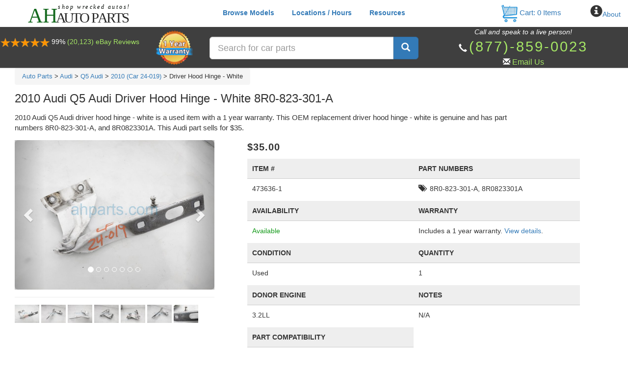

--- FILE ---
content_type: text/html; charset=utf-8
request_url: https://ahparts.com/buy-used/2010-audi-q5-audi-driver-hood-hinge-white-8r0-823-301-a-8r0823301a/473636-1
body_size: 83566
content:
<!doctype html>
<html lang="en">

<head>
    <title>2010 Audi Q5 Audi Driver Hood Hinge - White 8R0-823-301-A,</title>
    <meta http-equiv="content-language" content="en">
    <link rel="preload" as="style" href="/build/assets/app-_KlrwrPP.css" /><link rel="preload" as="style" href="/build/assets/ws.tenant-BsfVdiMt.css" /><link rel="preload" as="style" href="/build/assets/ws.tenant-DfgiqwB8.css" /><link rel="modulepreload" as="script" href="/build/assets/app-l0sNRNKZ.js" /><link rel="modulepreload" as="script" href="/build/assets/ws.tenant.part.functions-BOK2Cket.js" /><link rel="stylesheet" href="/build/assets/app-_KlrwrPP.css" /><link rel="stylesheet" href="/build/assets/ws.tenant-BsfVdiMt.css" /><link rel="stylesheet" href="/build/assets/ws.tenant-DfgiqwB8.css" /><script type="module" src="/build/assets/app-l0sNRNKZ.js"></script><script type="module" src="/build/assets/ws.tenant.part.functions-BOK2Cket.js"></script>            <link rel="preload" as="style" href="/build/assets/ws.tenant-B7r9FBh1.css" /><link rel="stylesheet" href="/build/assets/ws.tenant-B7r9FBh1.css" />            <script src="/assets/js/jquery-2.1.1.min.js" type="text/javascript"></script>
    <link rel="canonical" href="https://ahparts.com/buy-used/2010-audi-q5-audi-driver-hood-hinge-white-8r0-823-301-a-8r0823301a/473636-1" />

    <script>
        /*! jQuery UI - v1.11.3 - 2015-02-24
* http://jqueryui.com
* Includes: core.js, widget.js, mouse.js, position.js, draggable.js, droppable.js, resizable.js, sortable.js, autocomplete.js, button.js, dialog.js, menu.js, progressbar.js, tabs.js, tooltip.js
* Copyright 2015 jQuery Foundation and other contributors; Licensed MIT */

(function(e){"function"==typeof define&&define.amd?define(["jquery"],e):e(jQuery)})(function(e){function t(t,s){var n,a,o,r=t.nodeName.toLowerCase();return"area"===r?(n=t.parentNode,a=n.name,t.href&&a&&"map"===n.nodeName.toLowerCase()?(o=e("img[usemap='#"+a+"']")[0],!!o&&i(o)):!1):(/^(input|select|textarea|button|object)$/.test(r)?!t.disabled:"a"===r?t.href||s:s)&&i(t)}function i(t){return e.expr.filters.visible(t)&&!e(t).parents().addBack().filter(function(){return"hidden"===e.css(this,"visibility")}).length}e.ui=e.ui||{},e.extend(e.ui,{version:"1.11.3",keyCode:{BACKSPACE:8,COMMA:188,DELETE:46,DOWN:40,END:35,ENTER:13,ESCAPE:27,HOME:36,LEFT:37,PAGE_DOWN:34,PAGE_UP:33,PERIOD:190,RIGHT:39,SPACE:32,TAB:9,UP:38}}),e.fn.extend({scrollParent:function(t){var i=this.css("position"),s="absolute"===i,n=t?/(auto|scroll|hidden)/:/(auto|scroll)/,a=this.parents().filter(function(){var t=e(this);return s&&"static"===t.css("position")?!1:n.test(t.css("overflow")+t.css("overflow-y")+t.css("overflow-x"))}).eq(0);return"fixed"!==i&&a.length?a:e(this[0].ownerDocument||document)},uniqueId:function(){var e=0;return function(){return this.each(function(){this.id||(this.id="ui-id-"+ ++e)})}}(),removeUniqueId:function(){return this.each(function(){/^ui-id-\d+$/.test(this.id)&&e(this).removeAttr("id")})}}),e.extend(e.expr[":"],{data:e.expr.createPseudo?e.expr.createPseudo(function(t){return function(i){return!!e.data(i,t)}}):function(t,i,s){return!!e.data(t,s[3])},focusable:function(i){return t(i,!isNaN(e.attr(i,"tabindex")))},tabbable:function(i){var s=e.attr(i,"tabindex"),n=isNaN(s);return(n||s>=0)&&t(i,!n)}}),e("<a>").outerWidth(1).jquery||e.each(["Width","Height"],function(t,i){function s(t,i,s,a){return e.each(n,function(){i-=parseFloat(e.css(t,"padding"+this))||0,s&&(i-=parseFloat(e.css(t,"border"+this+"Width"))||0),a&&(i-=parseFloat(e.css(t,"margin"+this))||0)}),i}var n="Width"===i?["Left","Right"]:["Top","Bottom"],a=i.toLowerCase(),o={innerWidth:e.fn.innerWidth,innerHeight:e.fn.innerHeight,outerWidth:e.fn.outerWidth,outerHeight:e.fn.outerHeight};e.fn["inner"+i]=function(t){return void 0===t?o["inner"+i].call(this):this.each(function(){e(this).css(a,s(this,t)+"px")})},e.fn["outer"+i]=function(t,n){return"number"!=typeof t?o["outer"+i].call(this,t):this.each(function(){e(this).css(a,s(this,t,!0,n)+"px")})}}),e.fn.addBack||(e.fn.addBack=function(e){return this.add(null==e?this.prevObject:this.prevObject.filter(e))}),e("<a>").data("a-b","a").removeData("a-b").data("a-b")&&(e.fn.removeData=function(t){return function(i){return arguments.length?t.call(this,e.camelCase(i)):t.call(this)}}(e.fn.removeData)),e.ui.ie=!!/msie [\w.]+/.exec(navigator.userAgent.toLowerCase()),e.fn.extend({focus:function(t){return function(i,s){return"number"==typeof i?this.each(function(){var t=this;setTimeout(function(){e(t).focus(),s&&s.call(t)},i)}):t.apply(this,arguments)}}(e.fn.focus),disableSelection:function(){var e="onselectstart"in document.createElement("div")?"selectstart":"mousedown";return function(){return this.bind(e+".ui-disableSelection",function(e){e.preventDefault()})}}(),enableSelection:function(){return this.unbind(".ui-disableSelection")},zIndex:function(t){if(void 0!==t)return this.css("zIndex",t);if(this.length)for(var i,s,n=e(this[0]);n.length&&n[0]!==document;){if(i=n.css("position"),("absolute"===i||"relative"===i||"fixed"===i)&&(s=parseInt(n.css("zIndex"),10),!isNaN(s)&&0!==s))return s;n=n.parent()}return 0}}),e.ui.plugin={add:function(t,i,s){var n,a=e.ui[t].prototype;for(n in s)a.plugins[n]=a.plugins[n]||[],a.plugins[n].push([i,s[n]])},call:function(e,t,i,s){var n,a=e.plugins[t];if(a&&(s||e.element[0].parentNode&&11!==e.element[0].parentNode.nodeType))for(n=0;a.length>n;n++)e.options[a[n][0]]&&a[n][1].apply(e.element,i)}};var s=0,n=Array.prototype.slice;e.cleanData=function(t){return function(i){var s,n,a;for(a=0;null!=(n=i[a]);a++)try{s=e._data(n,"events"),s&&s.remove&&e(n).triggerHandler("remove")}catch(o){}t(i)}}(e.cleanData),e.widget=function(t,i,s){var n,a,o,r,h={},l=t.split(".")[0];return t=t.split(".")[1],n=l+"-"+t,s||(s=i,i=e.Widget),e.expr[":"][n.toLowerCase()]=function(t){return!!e.data(t,n)},e[l]=e[l]||{},a=e[l][t],o=e[l][t]=function(e,t){return this._createWidget?(arguments.length&&this._createWidget(e,t),void 0):new o(e,t)},e.extend(o,a,{version:s.version,_proto:e.extend({},s),_childConstructors:[]}),r=new i,r.options=e.widget.extend({},r.options),e.each(s,function(t,s){return e.isFunction(s)?(h[t]=function(){var e=function(){return i.prototype[t].apply(this,arguments)},n=function(e){return i.prototype[t].apply(this,e)};return function(){var t,i=this._super,a=this._superApply;return this._super=e,this._superApply=n,t=s.apply(this,arguments),this._super=i,this._superApply=a,t}}(),void 0):(h[t]=s,void 0)}),o.prototype=e.widget.extend(r,{widgetEventPrefix:a?r.widgetEventPrefix||t:t},h,{constructor:o,namespace:l,widgetName:t,widgetFullName:n}),a?(e.each(a._childConstructors,function(t,i){var s=i.prototype;e.widget(s.namespace+"."+s.widgetName,o,i._proto)}),delete a._childConstructors):i._childConstructors.push(o),e.widget.bridge(t,o),o},e.widget.extend=function(t){for(var i,s,a=n.call(arguments,1),o=0,r=a.length;r>o;o++)for(i in a[o])s=a[o][i],a[o].hasOwnProperty(i)&&void 0!==s&&(t[i]=e.isPlainObject(s)?e.isPlainObject(t[i])?e.widget.extend({},t[i],s):e.widget.extend({},s):s);return t},e.widget.bridge=function(t,i){var s=i.prototype.widgetFullName||t;e.fn[t]=function(a){var o="string"==typeof a,r=n.call(arguments,1),h=this;return o?this.each(function(){var i,n=e.data(this,s);return"instance"===a?(h=n,!1):n?e.isFunction(n[a])&&"_"!==a.charAt(0)?(i=n[a].apply(n,r),i!==n&&void 0!==i?(h=i&&i.jquery?h.pushStack(i.get()):i,!1):void 0):e.error("no such method '"+a+"' for "+t+" widget instance"):e.error("cannot call methods on "+t+" prior to initialization; "+"attempted to call method '"+a+"'")}):(r.length&&(a=e.widget.extend.apply(null,[a].concat(r))),this.each(function(){var t=e.data(this,s);t?(t.option(a||{}),t._init&&t._init()):e.data(this,s,new i(a,this))})),h}},e.Widget=function(){},e.Widget._childConstructors=[],e.Widget.prototype={widgetName:"widget",widgetEventPrefix:"",defaultElement:"<div>",options:{disabled:!1,create:null},_createWidget:function(t,i){i=e(i||this.defaultElement||this)[0],this.element=e(i),this.uuid=s++,this.eventNamespace="."+this.widgetName+this.uuid,this.bindings=e(),this.hoverable=e(),this.focusable=e(),i!==this&&(e.data(i,this.widgetFullName,this),this._on(!0,this.element,{remove:function(e){e.target===i&&this.destroy()}}),this.document=e(i.style?i.ownerDocument:i.document||i),this.window=e(this.document[0].defaultView||this.document[0].parentWindow)),this.options=e.widget.extend({},this.options,this._getCreateOptions(),t),this._create(),this._trigger("create",null,this._getCreateEventData()),this._init()},_getCreateOptions:e.noop,_getCreateEventData:e.noop,_create:e.noop,_init:e.noop,destroy:function(){this._destroy(),this.element.unbind(this.eventNamespace).removeData(this.widgetFullName).removeData(e.camelCase(this.widgetFullName)),this.widget().unbind(this.eventNamespace).removeAttr("aria-disabled").removeClass(this.widgetFullName+"-disabled "+"ui-state-disabled"),this.bindings.unbind(this.eventNamespace),this.hoverable.removeClass("ui-state-hover"),this.focusable.removeClass("ui-state-focus")},_destroy:e.noop,widget:function(){return this.element},option:function(t,i){var s,n,a,o=t;if(0===arguments.length)return e.widget.extend({},this.options);if("string"==typeof t)if(o={},s=t.split("."),t=s.shift(),s.length){for(n=o[t]=e.widget.extend({},this.options[t]),a=0;s.length-1>a;a++)n[s[a]]=n[s[a]]||{},n=n[s[a]];if(t=s.pop(),1===arguments.length)return void 0===n[t]?null:n[t];n[t]=i}else{if(1===arguments.length)return void 0===this.options[t]?null:this.options[t];o[t]=i}return this._setOptions(o),this},_setOptions:function(e){var t;for(t in e)this._setOption(t,e[t]);return this},_setOption:function(e,t){return this.options[e]=t,"disabled"===e&&(this.widget().toggleClass(this.widgetFullName+"-disabled",!!t),t&&(this.hoverable.removeClass("ui-state-hover"),this.focusable.removeClass("ui-state-focus"))),this},enable:function(){return this._setOptions({disabled:!1})},disable:function(){return this._setOptions({disabled:!0})},_on:function(t,i,s){var n,a=this;"boolean"!=typeof t&&(s=i,i=t,t=!1),s?(i=n=e(i),this.bindings=this.bindings.add(i)):(s=i,i=this.element,n=this.widget()),e.each(s,function(s,o){function r(){return t||a.options.disabled!==!0&&!e(this).hasClass("ui-state-disabled")?("string"==typeof o?a[o]:o).apply(a,arguments):void 0}"string"!=typeof o&&(r.guid=o.guid=o.guid||r.guid||e.guid++);var h=s.match(/^([\w:-]*)\s*(.*)$/),l=h[1]+a.eventNamespace,u=h[2];u?n.delegate(u,l,r):i.bind(l,r)})},_off:function(t,i){i=(i||"").split(" ").join(this.eventNamespace+" ")+this.eventNamespace,t.unbind(i).undelegate(i),this.bindings=e(this.bindings.not(t).get()),this.focusable=e(this.focusable.not(t).get()),this.hoverable=e(this.hoverable.not(t).get())},_delay:function(e,t){function i(){return("string"==typeof e?s[e]:e).apply(s,arguments)}var s=this;return setTimeout(i,t||0)},_hoverable:function(t){this.hoverable=this.hoverable.add(t),this._on(t,{mouseenter:function(t){e(t.currentTarget).addClass("ui-state-hover")},mouseleave:function(t){e(t.currentTarget).removeClass("ui-state-hover")}})},_focusable:function(t){this.focusable=this.focusable.add(t),this._on(t,{focusin:function(t){e(t.currentTarget).addClass("ui-state-focus")},focusout:function(t){e(t.currentTarget).removeClass("ui-state-focus")}})},_trigger:function(t,i,s){var n,a,o=this.options[t];if(s=s||{},i=e.Event(i),i.type=(t===this.widgetEventPrefix?t:this.widgetEventPrefix+t).toLowerCase(),i.target=this.element[0],a=i.originalEvent)for(n in a)n in i||(i[n]=a[n]);return this.element.trigger(i,s),!(e.isFunction(o)&&o.apply(this.element[0],[i].concat(s))===!1||i.isDefaultPrevented())}},e.each({show:"fadeIn",hide:"fadeOut"},function(t,i){e.Widget.prototype["_"+t]=function(s,n,a){"string"==typeof n&&(n={effect:n});var o,r=n?n===!0||"number"==typeof n?i:n.effect||i:t;n=n||{},"number"==typeof n&&(n={duration:n}),o=!e.isEmptyObject(n),n.complete=a,n.delay&&s.delay(n.delay),o&&e.effects&&e.effects.effect[r]?s[t](n):r!==t&&s[r]?s[r](n.duration,n.easing,a):s.queue(function(i){e(this)[t](),a&&a.call(s[0]),i()})}}),e.widget;var a=!1;e(document).mouseup(function(){a=!1}),e.widget("ui.mouse",{version:"1.11.3",options:{cancel:"input,textarea,button,select,option",distance:1,delay:0},_mouseInit:function(){var t=this;this.element.bind("mousedown."+this.widgetName,function(e){return t._mouseDown(e)}).bind("click."+this.widgetName,function(i){return!0===e.data(i.target,t.widgetName+".preventClickEvent")?(e.removeData(i.target,t.widgetName+".preventClickEvent"),i.stopImmediatePropagation(),!1):void 0}),this.started=!1},_mouseDestroy:function(){this.element.unbind("."+this.widgetName),this._mouseMoveDelegate&&this.document.unbind("mousemove."+this.widgetName,this._mouseMoveDelegate).unbind("mouseup."+this.widgetName,this._mouseUpDelegate)},_mouseDown:function(t){if(!a){this._mouseMoved=!1,this._mouseStarted&&this._mouseUp(t),this._mouseDownEvent=t;var i=this,s=1===t.which,n="string"==typeof this.options.cancel&&t.target.nodeName?e(t.target).closest(this.options.cancel).length:!1;return s&&!n&&this._mouseCapture(t)?(this.mouseDelayMet=!this.options.delay,this.mouseDelayMet||(this._mouseDelayTimer=setTimeout(function(){i.mouseDelayMet=!0},this.options.delay)),this._mouseDistanceMet(t)&&this._mouseDelayMet(t)&&(this._mouseStarted=this._mouseStart(t)!==!1,!this._mouseStarted)?(t.preventDefault(),!0):(!0===e.data(t.target,this.widgetName+".preventClickEvent")&&e.removeData(t.target,this.widgetName+".preventClickEvent"),this._mouseMoveDelegate=function(e){return i._mouseMove(e)},this._mouseUpDelegate=function(e){return i._mouseUp(e)},this.document.bind("mousemove."+this.widgetName,this._mouseMoveDelegate).bind("mouseup."+this.widgetName,this._mouseUpDelegate),t.preventDefault(),a=!0,!0)):!0}},_mouseMove:function(t){if(this._mouseMoved){if(e.ui.ie&&(!document.documentMode||9>document.documentMode)&&!t.button)return this._mouseUp(t);if(!t.which)return this._mouseUp(t)}return(t.which||t.button)&&(this._mouseMoved=!0),this._mouseStarted?(this._mouseDrag(t),t.preventDefault()):(this._mouseDistanceMet(t)&&this._mouseDelayMet(t)&&(this._mouseStarted=this._mouseStart(this._mouseDownEvent,t)!==!1,this._mouseStarted?this._mouseDrag(t):this._mouseUp(t)),!this._mouseStarted)},_mouseUp:function(t){return this.document.unbind("mousemove."+this.widgetName,this._mouseMoveDelegate).unbind("mouseup."+this.widgetName,this._mouseUpDelegate),this._mouseStarted&&(this._mouseStarted=!1,t.target===this._mouseDownEvent.target&&e.data(t.target,this.widgetName+".preventClickEvent",!0),this._mouseStop(t)),a=!1,!1},_mouseDistanceMet:function(e){return Math.max(Math.abs(this._mouseDownEvent.pageX-e.pageX),Math.abs(this._mouseDownEvent.pageY-e.pageY))>=this.options.distance},_mouseDelayMet:function(){return this.mouseDelayMet},_mouseStart:function(){},_mouseDrag:function(){},_mouseStop:function(){},_mouseCapture:function(){return!0}}),function(){function t(e,t,i){return[parseFloat(e[0])*(p.test(e[0])?t/100:1),parseFloat(e[1])*(p.test(e[1])?i/100:1)]}function i(t,i){return parseInt(e.css(t,i),10)||0}function s(t){var i=t[0];return 9===i.nodeType?{width:t.width(),height:t.height(),offset:{top:0,left:0}}:e.isWindow(i)?{width:t.width(),height:t.height(),offset:{top:t.scrollTop(),left:t.scrollLeft()}}:i.preventDefault?{width:0,height:0,offset:{top:i.pageY,left:i.pageX}}:{width:t.outerWidth(),height:t.outerHeight(),offset:t.offset()}}e.ui=e.ui||{};var n,a,o=Math.max,r=Math.abs,h=Math.round,l=/left|center|right/,u=/top|center|bottom/,d=/[\+\-]\d+(\.[\d]+)?%?/,c=/^\w+/,p=/%$/,f=e.fn.position;e.position={scrollbarWidth:function(){if(void 0!==n)return n;var t,i,s=e("<div style='display:block;position:absolute;width:50px;height:50px;overflow:hidden;'><div style='height:100px;width:auto;'></div></div>"),a=s.children()[0];return e("body").append(s),t=a.offsetWidth,s.css("overflow","scroll"),i=a.offsetWidth,t===i&&(i=s[0].clientWidth),s.remove(),n=t-i},getScrollInfo:function(t){var i=t.isWindow||t.isDocument?"":t.element.css("overflow-x"),s=t.isWindow||t.isDocument?"":t.element.css("overflow-y"),n="scroll"===i||"auto"===i&&t.width<t.element[0].scrollWidth,a="scroll"===s||"auto"===s&&t.height<t.element[0].scrollHeight;return{width:a?e.position.scrollbarWidth():0,height:n?e.position.scrollbarWidth():0}},getWithinInfo:function(t){var i=e(t||window),s=e.isWindow(i[0]),n=!!i[0]&&9===i[0].nodeType;return{element:i,isWindow:s,isDocument:n,offset:i.offset()||{left:0,top:0},scrollLeft:i.scrollLeft(),scrollTop:i.scrollTop(),width:s||n?i.width():i.outerWidth(),height:s||n?i.height():i.outerHeight()}}},e.fn.position=function(n){if(!n||!n.of)return f.apply(this,arguments);n=e.extend({},n);var p,m,g,v,y,b,_=e(n.of),x=e.position.getWithinInfo(n.within),w=e.position.getScrollInfo(x),k=(n.collision||"flip").split(" "),T={};return b=s(_),_[0].preventDefault&&(n.at="left top"),m=b.width,g=b.height,v=b.offset,y=e.extend({},v),e.each(["my","at"],function(){var e,t,i=(n[this]||"").split(" ");1===i.length&&(i=l.test(i[0])?i.concat(["center"]):u.test(i[0])?["center"].concat(i):["center","center"]),i[0]=l.test(i[0])?i[0]:"center",i[1]=u.test(i[1])?i[1]:"center",e=d.exec(i[0]),t=d.exec(i[1]),T[this]=[e?e[0]:0,t?t[0]:0],n[this]=[c.exec(i[0])[0],c.exec(i[1])[0]]}),1===k.length&&(k[1]=k[0]),"right"===n.at[0]?y.left+=m:"center"===n.at[0]&&(y.left+=m/2),"bottom"===n.at[1]?y.top+=g:"center"===n.at[1]&&(y.top+=g/2),p=t(T.at,m,g),y.left+=p[0],y.top+=p[1],this.each(function(){var s,l,u=e(this),d=u.outerWidth(),c=u.outerHeight(),f=i(this,"marginLeft"),b=i(this,"marginTop"),D=d+f+i(this,"marginRight")+w.width,S=c+b+i(this,"marginBottom")+w.height,N=e.extend({},y),M=t(T.my,u.outerWidth(),u.outerHeight());"right"===n.my[0]?N.left-=d:"center"===n.my[0]&&(N.left-=d/2),"bottom"===n.my[1]?N.top-=c:"center"===n.my[1]&&(N.top-=c/2),N.left+=M[0],N.top+=M[1],a||(N.left=h(N.left),N.top=h(N.top)),s={marginLeft:f,marginTop:b},e.each(["left","top"],function(t,i){e.ui.position[k[t]]&&e.ui.position[k[t]][i](N,{targetWidth:m,targetHeight:g,elemWidth:d,elemHeight:c,collisionPosition:s,collisionWidth:D,collisionHeight:S,offset:[p[0]+M[0],p[1]+M[1]],my:n.my,at:n.at,within:x,elem:u})}),n.using&&(l=function(e){var t=v.left-N.left,i=t+m-d,s=v.top-N.top,a=s+g-c,h={target:{element:_,left:v.left,top:v.top,width:m,height:g},element:{element:u,left:N.left,top:N.top,width:d,height:c},horizontal:0>i?"left":t>0?"right":"center",vertical:0>a?"top":s>0?"bottom":"middle"};d>m&&m>r(t+i)&&(h.horizontal="center"),c>g&&g>r(s+a)&&(h.vertical="middle"),h.important=o(r(t),r(i))>o(r(s),r(a))?"horizontal":"vertical",n.using.call(this,e,h)}),u.offset(e.extend(N,{using:l}))})},e.ui.position={fit:{left:function(e,t){var i,s=t.within,n=s.isWindow?s.scrollLeft:s.offset.left,a=s.width,r=e.left-t.collisionPosition.marginLeft,h=n-r,l=r+t.collisionWidth-a-n;t.collisionWidth>a?h>0&&0>=l?(i=e.left+h+t.collisionWidth-a-n,e.left+=h-i):e.left=l>0&&0>=h?n:h>l?n+a-t.collisionWidth:n:h>0?e.left+=h:l>0?e.left-=l:e.left=o(e.left-r,e.left)},top:function(e,t){var i,s=t.within,n=s.isWindow?s.scrollTop:s.offset.top,a=t.within.height,r=e.top-t.collisionPosition.marginTop,h=n-r,l=r+t.collisionHeight-a-n;t.collisionHeight>a?h>0&&0>=l?(i=e.top+h+t.collisionHeight-a-n,e.top+=h-i):e.top=l>0&&0>=h?n:h>l?n+a-t.collisionHeight:n:h>0?e.top+=h:l>0?e.top-=l:e.top=o(e.top-r,e.top)}},flip:{left:function(e,t){var i,s,n=t.within,a=n.offset.left+n.scrollLeft,o=n.width,h=n.isWindow?n.scrollLeft:n.offset.left,l=e.left-t.collisionPosition.marginLeft,u=l-h,d=l+t.collisionWidth-o-h,c="left"===t.my[0]?-t.elemWidth:"right"===t.my[0]?t.elemWidth:0,p="left"===t.at[0]?t.targetWidth:"right"===t.at[0]?-t.targetWidth:0,f=-2*t.offset[0];0>u?(i=e.left+c+p+f+t.collisionWidth-o-a,(0>i||r(u)>i)&&(e.left+=c+p+f)):d>0&&(s=e.left-t.collisionPosition.marginLeft+c+p+f-h,(s>0||d>r(s))&&(e.left+=c+p+f))},top:function(e,t){var i,s,n=t.within,a=n.offset.top+n.scrollTop,o=n.height,h=n.isWindow?n.scrollTop:n.offset.top,l=e.top-t.collisionPosition.marginTop,u=l-h,d=l+t.collisionHeight-o-h,c="top"===t.my[1],p=c?-t.elemHeight:"bottom"===t.my[1]?t.elemHeight:0,f="top"===t.at[1]?t.targetHeight:"bottom"===t.at[1]?-t.targetHeight:0,m=-2*t.offset[1];0>u?(s=e.top+p+f+m+t.collisionHeight-o-a,(0>s||r(u)>s)&&(e.top+=p+f+m)):d>0&&(i=e.top-t.collisionPosition.marginTop+p+f+m-h,(i>0||d>r(i))&&(e.top+=p+f+m))}},flipfit:{left:function(){e.ui.position.flip.left.apply(this,arguments),e.ui.position.fit.left.apply(this,arguments)},top:function(){e.ui.position.flip.top.apply(this,arguments),e.ui.position.fit.top.apply(this,arguments)}}},function(){var t,i,s,n,o,r=document.getElementsByTagName("body")[0],h=document.createElement("div");t=document.createElement(r?"div":"body"),s={visibility:"hidden",width:0,height:0,border:0,margin:0,background:"none"},r&&e.extend(s,{position:"absolute",left:"-1000px",top:"-1000px"});for(o in s)t.style[o]=s[o];t.appendChild(h),i=r||document.documentElement,i.insertBefore(t,i.firstChild),h.style.cssText="position: absolute; left: 10.7432222px;",n=e(h).offset().left,a=n>10&&11>n,t.innerHTML="",i.removeChild(t)}()}(),e.ui.position,e.widget("ui.draggable",e.ui.mouse,{version:"1.11.3",widgetEventPrefix:"drag",options:{addClasses:!0,appendTo:"parent",axis:!1,connectToSortable:!1,containment:!1,cursor:"auto",cursorAt:!1,grid:!1,handle:!1,helper:"original",iframeFix:!1,opacity:!1,refreshPositions:!1,revert:!1,revertDuration:500,scope:"default",scroll:!0,scrollSensitivity:20,scrollSpeed:20,snap:!1,snapMode:"both",snapTolerance:20,stack:!1,zIndex:!1,drag:null,start:null,stop:null},_create:function(){"original"===this.options.helper&&this._setPositionRelative(),this.options.addClasses&&this.element.addClass("ui-draggable"),this.options.disabled&&this.element.addClass("ui-draggable-disabled"),this._setHandleClassName(),this._mouseInit()},_setOption:function(e,t){this._super(e,t),"handle"===e&&(this._removeHandleClassName(),this._setHandleClassName())},_destroy:function(){return(this.helper||this.element).is(".ui-draggable-dragging")?(this.destroyOnClear=!0,void 0):(this.element.removeClass("ui-draggable ui-draggable-dragging ui-draggable-disabled"),this._removeHandleClassName(),this._mouseDestroy(),void 0)},_mouseCapture:function(t){var i=this.options;return this._blurActiveElement(t),this.helper||i.disabled||e(t.target).closest(".ui-resizable-handle").length>0?!1:(this.handle=this._getHandle(t),this.handle?(this._blockFrames(i.iframeFix===!0?"iframe":i.iframeFix),!0):!1)},_blockFrames:function(t){this.iframeBlocks=this.document.find(t).map(function(){var t=e(this);return e("<div>").css("position","absolute").appendTo(t.parent()).outerWidth(t.outerWidth()).outerHeight(t.outerHeight()).offset(t.offset())[0]})},_unblockFrames:function(){this.iframeBlocks&&(this.iframeBlocks.remove(),delete this.iframeBlocks)},_blurActiveElement:function(t){var i=this.document[0];if(this.handleElement.is(t.target))try{i.activeElement&&"body"!==i.activeElement.nodeName.toLowerCase()&&e(i.activeElement).blur()}catch(s){}},_mouseStart:function(t){var i=this.options;return this.helper=this._createHelper(t),this.helper.addClass("ui-draggable-dragging"),this._cacheHelperProportions(),e.ui.ddmanager&&(e.ui.ddmanager.current=this),this._cacheMargins(),this.cssPosition=this.helper.css("position"),this.scrollParent=this.helper.scrollParent(!0),this.offsetParent=this.helper.offsetParent(),this.hasFixedAncestor=this.helper.parents().filter(function(){return"fixed"===e(this).css("position")}).length>0,this.positionAbs=this.element.offset(),this._refreshOffsets(t),this.originalPosition=this.position=this._generatePosition(t,!1),this.originalPageX=t.pageX,this.originalPageY=t.pageY,i.cursorAt&&this._adjustOffsetFromHelper(i.cursorAt),this._setContainment(),this._trigger("start",t)===!1?(this._clear(),!1):(this._cacheHelperProportions(),e.ui.ddmanager&&!i.dropBehaviour&&e.ui.ddmanager.prepareOffsets(this,t),this._normalizeRightBottom(),this._mouseDrag(t,!0),e.ui.ddmanager&&e.ui.ddmanager.dragStart(this,t),!0)},_refreshOffsets:function(e){this.offset={top:this.positionAbs.top-this.margins.top,left:this.positionAbs.left-this.margins.left,scroll:!1,parent:this._getParentOffset(),relative:this._getRelativeOffset()},this.offset.click={left:e.pageX-this.offset.left,top:e.pageY-this.offset.top}},_mouseDrag:function(t,i){if(this.hasFixedAncestor&&(this.offset.parent=this._getParentOffset()),this.position=this._generatePosition(t,!0),this.positionAbs=this._convertPositionTo("absolute"),!i){var s=this._uiHash();if(this._trigger("drag",t,s)===!1)return this._mouseUp({}),!1;this.position=s.position}return this.helper[0].style.left=this.position.left+"px",this.helper[0].style.top=this.position.top+"px",e.ui.ddmanager&&e.ui.ddmanager.drag(this,t),!1},_mouseStop:function(t){var i=this,s=!1;return e.ui.ddmanager&&!this.options.dropBehaviour&&(s=e.ui.ddmanager.drop(this,t)),this.dropped&&(s=this.dropped,this.dropped=!1),"invalid"===this.options.revert&&!s||"valid"===this.options.revert&&s||this.options.revert===!0||e.isFunction(this.options.revert)&&this.options.revert.call(this.element,s)?e(this.helper).animate(this.originalPosition,parseInt(this.options.revertDuration,10),function(){i._trigger("stop",t)!==!1&&i._clear()}):this._trigger("stop",t)!==!1&&this._clear(),!1},_mouseUp:function(t){return this._unblockFrames(),e.ui.ddmanager&&e.ui.ddmanager.dragStop(this,t),this.handleElement.is(t.target)&&this.element.focus(),e.ui.mouse.prototype._mouseUp.call(this,t)},cancel:function(){return this.helper.is(".ui-draggable-dragging")?this._mouseUp({}):this._clear(),this},_getHandle:function(t){return this.options.handle?!!e(t.target).closest(this.element.find(this.options.handle)).length:!0},_setHandleClassName:function(){this.handleElement=this.options.handle?this.element.find(this.options.handle):this.element,this.handleElement.addClass("ui-draggable-handle")},_removeHandleClassName:function(){this.handleElement.removeClass("ui-draggable-handle")},_createHelper:function(t){var i=this.options,s=e.isFunction(i.helper),n=s?e(i.helper.apply(this.element[0],[t])):"clone"===i.helper?this.element.clone().removeAttr("id"):this.element;return n.parents("body").length||n.appendTo("parent"===i.appendTo?this.element[0].parentNode:i.appendTo),s&&n[0]===this.element[0]&&this._setPositionRelative(),n[0]===this.element[0]||/(fixed|absolute)/.test(n.css("position"))||n.css("position","absolute"),n},_setPositionRelative:function(){/^(?:r|a|f)/.test(this.element.css("position"))||(this.element[0].style.position="relative")},_adjustOffsetFromHelper:function(t){"string"==typeof t&&(t=t.split(" ")),e.isArray(t)&&(t={left:+t[0],top:+t[1]||0}),"left"in t&&(this.offset.click.left=t.left+this.margins.left),"right"in t&&(this.offset.click.left=this.helperProportions.width-t.right+this.margins.left),"top"in t&&(this.offset.click.top=t.top+this.margins.top),"bottom"in t&&(this.offset.click.top=this.helperProportions.height-t.bottom+this.margins.top)},_isRootNode:function(e){return/(html|body)/i.test(e.tagName)||e===this.document[0]},_getParentOffset:function(){var t=this.offsetParent.offset(),i=this.document[0];return"absolute"===this.cssPosition&&this.scrollParent[0]!==i&&e.contains(this.scrollParent[0],this.offsetParent[0])&&(t.left+=this.scrollParent.scrollLeft(),t.top+=this.scrollParent.scrollTop()),this._isRootNode(this.offsetParent[0])&&(t={top:0,left:0}),{top:t.top+(parseInt(this.offsetParent.css("borderTopWidth"),10)||0),left:t.left+(parseInt(this.offsetParent.css("borderLeftWidth"),10)||0)}},_getRelativeOffset:function(){if("relative"!==this.cssPosition)return{top:0,left:0};var e=this.element.position(),t=this._isRootNode(this.scrollParent[0]);return{top:e.top-(parseInt(this.helper.css("top"),10)||0)+(t?0:this.scrollParent.scrollTop()),left:e.left-(parseInt(this.helper.css("left"),10)||0)+(t?0:this.scrollParent.scrollLeft())}},_cacheMargins:function(){this.margins={left:parseInt(this.element.css("marginLeft"),10)||0,top:parseInt(this.element.css("marginTop"),10)||0,right:parseInt(this.element.css("marginRight"),10)||0,bottom:parseInt(this.element.css("marginBottom"),10)||0}},_cacheHelperProportions:function(){this.helperProportions={width:this.helper.outerWidth(),height:this.helper.outerHeight()}},_setContainment:function(){var t,i,s,n=this.options,a=this.document[0];return this.relativeContainer=null,n.containment?"window"===n.containment?(this.containment=[e(window).scrollLeft()-this.offset.relative.left-this.offset.parent.left,e(window).scrollTop()-this.offset.relative.top-this.offset.parent.top,e(window).scrollLeft()+e(window).width()-this.helperProportions.width-this.margins.left,e(window).scrollTop()+(e(window).height()||a.body.parentNode.scrollHeight)-this.helperProportions.height-this.margins.top],void 0):"document"===n.containment?(this.containment=[0,0,e(a).width()-this.helperProportions.width-this.margins.left,(e(a).height()||a.body.parentNode.scrollHeight)-this.helperProportions.height-this.margins.top],void 0):n.containment.constructor===Array?(this.containment=n.containment,void 0):("parent"===n.containment&&(n.containment=this.helper[0].parentNode),i=e(n.containment),s=i[0],s&&(t=/(scroll|auto)/.test(i.css("overflow")),this.containment=[(parseInt(i.css("borderLeftWidth"),10)||0)+(parseInt(i.css("paddingLeft"),10)||0),(parseInt(i.css("borderTopWidth"),10)||0)+(parseInt(i.css("paddingTop"),10)||0),(t?Math.max(s.scrollWidth,s.offsetWidth):s.offsetWidth)-(parseInt(i.css("borderRightWidth"),10)||0)-(parseInt(i.css("paddingRight"),10)||0)-this.helperProportions.width-this.margins.left-this.margins.right,(t?Math.max(s.scrollHeight,s.offsetHeight):s.offsetHeight)-(parseInt(i.css("borderBottomWidth"),10)||0)-(parseInt(i.css("paddingBottom"),10)||0)-this.helperProportions.height-this.margins.top-this.margins.bottom],this.relativeContainer=i),void 0):(this.containment=null,void 0)},_convertPositionTo:function(e,t){t||(t=this.position);var i="absolute"===e?1:-1,s=this._isRootNode(this.scrollParent[0]);return{top:t.top+this.offset.relative.top*i+this.offset.parent.top*i-("fixed"===this.cssPosition?-this.offset.scroll.top:s?0:this.offset.scroll.top)*i,left:t.left+this.offset.relative.left*i+this.offset.parent.left*i-("fixed"===this.cssPosition?-this.offset.scroll.left:s?0:this.offset.scroll.left)*i}},_generatePosition:function(e,t){var i,s,n,a,o=this.options,r=this._isRootNode(this.scrollParent[0]),h=e.pageX,l=e.pageY;return r&&this.offset.scroll||(this.offset.scroll={top:this.scrollParent.scrollTop(),left:this.scrollParent.scrollLeft()}),t&&(this.containment&&(this.relativeContainer?(s=this.relativeContainer.offset(),i=[this.containment[0]+s.left,this.containment[1]+s.top,this.containment[2]+s.left,this.containment[3]+s.top]):i=this.containment,e.pageX-this.offset.click.left<i[0]&&(h=i[0]+this.offset.click.left),e.pageY-this.offset.click.top<i[1]&&(l=i[1]+this.offset.click.top),e.pageX-this.offset.click.left>i[2]&&(h=i[2]+this.offset.click.left),e.pageY-this.offset.click.top>i[3]&&(l=i[3]+this.offset.click.top)),o.grid&&(n=o.grid[1]?this.originalPageY+Math.round((l-this.originalPageY)/o.grid[1])*o.grid[1]:this.originalPageY,l=i?n-this.offset.click.top>=i[1]||n-this.offset.click.top>i[3]?n:n-this.offset.click.top>=i[1]?n-o.grid[1]:n+o.grid[1]:n,a=o.grid[0]?this.originalPageX+Math.round((h-this.originalPageX)/o.grid[0])*o.grid[0]:this.originalPageX,h=i?a-this.offset.click.left>=i[0]||a-this.offset.click.left>i[2]?a:a-this.offset.click.left>=i[0]?a-o.grid[0]:a+o.grid[0]:a),"y"===o.axis&&(h=this.originalPageX),"x"===o.axis&&(l=this.originalPageY)),{top:l-this.offset.click.top-this.offset.relative.top-this.offset.parent.top+("fixed"===this.cssPosition?-this.offset.scroll.top:r?0:this.offset.scroll.top),left:h-this.offset.click.left-this.offset.relative.left-this.offset.parent.left+("fixed"===this.cssPosition?-this.offset.scroll.left:r?0:this.offset.scroll.left)}},_clear:function(){this.helper.removeClass("ui-draggable-dragging"),this.helper[0]===this.element[0]||this.cancelHelperRemoval||this.helper.remove(),this.helper=null,this.cancelHelperRemoval=!1,this.destroyOnClear&&this.destroy()},_normalizeRightBottom:function(){"y"!==this.options.axis&&"auto"!==this.helper.css("right")&&(this.helper.width(this.helper.width()),this.helper.css("right","auto")),"x"!==this.options.axis&&"auto"!==this.helper.css("bottom")&&(this.helper.height(this.helper.height()),this.helper.css("bottom","auto"))},_trigger:function(t,i,s){return s=s||this._uiHash(),e.ui.plugin.call(this,t,[i,s,this],!0),/^(drag|start|stop)/.test(t)&&(this.positionAbs=this._convertPositionTo("absolute"),s.offset=this.positionAbs),e.Widget.prototype._trigger.call(this,t,i,s)},plugins:{},_uiHash:function(){return{helper:this.helper,position:this.position,originalPosition:this.originalPosition,offset:this.positionAbs}}}),e.ui.plugin.add("draggable","connectToSortable",{start:function(t,i,s){var n=e.extend({},i,{item:s.element});s.sortables=[],e(s.options.connectToSortable).each(function(){var i=e(this).sortable("instance");i&&!i.options.disabled&&(s.sortables.push(i),i.refreshPositions(),i._trigger("activate",t,n))})},stop:function(t,i,s){var n=e.extend({},i,{item:s.element});s.cancelHelperRemoval=!1,e.each(s.sortables,function(){var e=this;e.isOver?(e.isOver=0,s.cancelHelperRemoval=!0,e.cancelHelperRemoval=!1,e._storedCSS={position:e.placeholder.css("position"),top:e.placeholder.css("top"),left:e.placeholder.css("left")},e._mouseStop(t),e.options.helper=e.options._helper):(e.cancelHelperRemoval=!0,e._trigger("deactivate",t,n))})},drag:function(t,i,s){e.each(s.sortables,function(){var n=!1,a=this;a.positionAbs=s.positionAbs,a.helperProportions=s.helperProportions,a.offset.click=s.offset.click,a._intersectsWith(a.containerCache)&&(n=!0,e.each(s.sortables,function(){return this.positionAbs=s.positionAbs,this.helperProportions=s.helperProportions,this.offset.click=s.offset.click,this!==a&&this._intersectsWith(this.containerCache)&&e.contains(a.element[0],this.element[0])&&(n=!1),n
})),n?(a.isOver||(a.isOver=1,a.currentItem=i.helper.appendTo(a.element).data("ui-sortable-item",!0),a.options._helper=a.options.helper,a.options.helper=function(){return i.helper[0]},t.target=a.currentItem[0],a._mouseCapture(t,!0),a._mouseStart(t,!0,!0),a.offset.click.top=s.offset.click.top,a.offset.click.left=s.offset.click.left,a.offset.parent.left-=s.offset.parent.left-a.offset.parent.left,a.offset.parent.top-=s.offset.parent.top-a.offset.parent.top,s._trigger("toSortable",t),s.dropped=a.element,e.each(s.sortables,function(){this.refreshPositions()}),s.currentItem=s.element,a.fromOutside=s),a.currentItem&&(a._mouseDrag(t),i.position=a.position)):a.isOver&&(a.isOver=0,a.cancelHelperRemoval=!0,a.options._revert=a.options.revert,a.options.revert=!1,a._trigger("out",t,a._uiHash(a)),a._mouseStop(t,!0),a.options.revert=a.options._revert,a.options.helper=a.options._helper,a.placeholder&&a.placeholder.remove(),s._refreshOffsets(t),i.position=s._generatePosition(t,!0),s._trigger("fromSortable",t),s.dropped=!1,e.each(s.sortables,function(){this.refreshPositions()}))})}}),e.ui.plugin.add("draggable","cursor",{start:function(t,i,s){var n=e("body"),a=s.options;n.css("cursor")&&(a._cursor=n.css("cursor")),n.css("cursor",a.cursor)},stop:function(t,i,s){var n=s.options;n._cursor&&e("body").css("cursor",n._cursor)}}),e.ui.plugin.add("draggable","opacity",{start:function(t,i,s){var n=e(i.helper),a=s.options;n.css("opacity")&&(a._opacity=n.css("opacity")),n.css("opacity",a.opacity)},stop:function(t,i,s){var n=s.options;n._opacity&&e(i.helper).css("opacity",n._opacity)}}),e.ui.plugin.add("draggable","scroll",{start:function(e,t,i){i.scrollParentNotHidden||(i.scrollParentNotHidden=i.helper.scrollParent(!1)),i.scrollParentNotHidden[0]!==i.document[0]&&"HTML"!==i.scrollParentNotHidden[0].tagName&&(i.overflowOffset=i.scrollParentNotHidden.offset())},drag:function(t,i,s){var n=s.options,a=!1,o=s.scrollParentNotHidden[0],r=s.document[0];o!==r&&"HTML"!==o.tagName?(n.axis&&"x"===n.axis||(s.overflowOffset.top+o.offsetHeight-t.pageY<n.scrollSensitivity?o.scrollTop=a=o.scrollTop+n.scrollSpeed:t.pageY-s.overflowOffset.top<n.scrollSensitivity&&(o.scrollTop=a=o.scrollTop-n.scrollSpeed)),n.axis&&"y"===n.axis||(s.overflowOffset.left+o.offsetWidth-t.pageX<n.scrollSensitivity?o.scrollLeft=a=o.scrollLeft+n.scrollSpeed:t.pageX-s.overflowOffset.left<n.scrollSensitivity&&(o.scrollLeft=a=o.scrollLeft-n.scrollSpeed))):(n.axis&&"x"===n.axis||(t.pageY-e(r).scrollTop()<n.scrollSensitivity?a=e(r).scrollTop(e(r).scrollTop()-n.scrollSpeed):e(window).height()-(t.pageY-e(r).scrollTop())<n.scrollSensitivity&&(a=e(r).scrollTop(e(r).scrollTop()+n.scrollSpeed))),n.axis&&"y"===n.axis||(t.pageX-e(r).scrollLeft()<n.scrollSensitivity?a=e(r).scrollLeft(e(r).scrollLeft()-n.scrollSpeed):e(window).width()-(t.pageX-e(r).scrollLeft())<n.scrollSensitivity&&(a=e(r).scrollLeft(e(r).scrollLeft()+n.scrollSpeed)))),a!==!1&&e.ui.ddmanager&&!n.dropBehaviour&&e.ui.ddmanager.prepareOffsets(s,t)}}),e.ui.plugin.add("draggable","snap",{start:function(t,i,s){var n=s.options;s.snapElements=[],e(n.snap.constructor!==String?n.snap.items||":data(ui-draggable)":n.snap).each(function(){var t=e(this),i=t.offset();this!==s.element[0]&&s.snapElements.push({item:this,width:t.outerWidth(),height:t.outerHeight(),top:i.top,left:i.left})})},drag:function(t,i,s){var n,a,o,r,h,l,u,d,c,p,f=s.options,m=f.snapTolerance,g=i.offset.left,v=g+s.helperProportions.width,y=i.offset.top,b=y+s.helperProportions.height;for(c=s.snapElements.length-1;c>=0;c--)h=s.snapElements[c].left-s.margins.left,l=h+s.snapElements[c].width,u=s.snapElements[c].top-s.margins.top,d=u+s.snapElements[c].height,h-m>v||g>l+m||u-m>b||y>d+m||!e.contains(s.snapElements[c].item.ownerDocument,s.snapElements[c].item)?(s.snapElements[c].snapping&&s.options.snap.release&&s.options.snap.release.call(s.element,t,e.extend(s._uiHash(),{snapItem:s.snapElements[c].item})),s.snapElements[c].snapping=!1):("inner"!==f.snapMode&&(n=m>=Math.abs(u-b),a=m>=Math.abs(d-y),o=m>=Math.abs(h-v),r=m>=Math.abs(l-g),n&&(i.position.top=s._convertPositionTo("relative",{top:u-s.helperProportions.height,left:0}).top),a&&(i.position.top=s._convertPositionTo("relative",{top:d,left:0}).top),o&&(i.position.left=s._convertPositionTo("relative",{top:0,left:h-s.helperProportions.width}).left),r&&(i.position.left=s._convertPositionTo("relative",{top:0,left:l}).left)),p=n||a||o||r,"outer"!==f.snapMode&&(n=m>=Math.abs(u-y),a=m>=Math.abs(d-b),o=m>=Math.abs(h-g),r=m>=Math.abs(l-v),n&&(i.position.top=s._convertPositionTo("relative",{top:u,left:0}).top),a&&(i.position.top=s._convertPositionTo("relative",{top:d-s.helperProportions.height,left:0}).top),o&&(i.position.left=s._convertPositionTo("relative",{top:0,left:h}).left),r&&(i.position.left=s._convertPositionTo("relative",{top:0,left:l-s.helperProportions.width}).left)),!s.snapElements[c].snapping&&(n||a||o||r||p)&&s.options.snap.snap&&s.options.snap.snap.call(s.element,t,e.extend(s._uiHash(),{snapItem:s.snapElements[c].item})),s.snapElements[c].snapping=n||a||o||r||p)}}),e.ui.plugin.add("draggable","stack",{start:function(t,i,s){var n,a=s.options,o=e.makeArray(e(a.stack)).sort(function(t,i){return(parseInt(e(t).css("zIndex"),10)||0)-(parseInt(e(i).css("zIndex"),10)||0)});o.length&&(n=parseInt(e(o[0]).css("zIndex"),10)||0,e(o).each(function(t){e(this).css("zIndex",n+t)}),this.css("zIndex",n+o.length))}}),e.ui.plugin.add("draggable","zIndex",{start:function(t,i,s){var n=e(i.helper),a=s.options;n.css("zIndex")&&(a._zIndex=n.css("zIndex")),n.css("zIndex",a.zIndex)},stop:function(t,i,s){var n=s.options;n._zIndex&&e(i.helper).css("zIndex",n._zIndex)}}),e.ui.draggable,e.widget("ui.droppable",{version:"1.11.3",widgetEventPrefix:"drop",options:{accept:"*",activeClass:!1,addClasses:!0,greedy:!1,hoverClass:!1,scope:"default",tolerance:"intersect",activate:null,deactivate:null,drop:null,out:null,over:null},_create:function(){var t,i=this.options,s=i.accept;this.isover=!1,this.isout=!0,this.accept=e.isFunction(s)?s:function(e){return e.is(s)},this.proportions=function(){return arguments.length?(t=arguments[0],void 0):t?t:t={width:this.element[0].offsetWidth,height:this.element[0].offsetHeight}},this._addToManager(i.scope),i.addClasses&&this.element.addClass("ui-droppable")},_addToManager:function(t){e.ui.ddmanager.droppables[t]=e.ui.ddmanager.droppables[t]||[],e.ui.ddmanager.droppables[t].push(this)},_splice:function(e){for(var t=0;e.length>t;t++)e[t]===this&&e.splice(t,1)},_destroy:function(){var t=e.ui.ddmanager.droppables[this.options.scope];this._splice(t),this.element.removeClass("ui-droppable ui-droppable-disabled")},_setOption:function(t,i){if("accept"===t)this.accept=e.isFunction(i)?i:function(e){return e.is(i)};else if("scope"===t){var s=e.ui.ddmanager.droppables[this.options.scope];this._splice(s),this._addToManager(i)}this._super(t,i)},_activate:function(t){var i=e.ui.ddmanager.current;this.options.activeClass&&this.element.addClass(this.options.activeClass),i&&this._trigger("activate",t,this.ui(i))},_deactivate:function(t){var i=e.ui.ddmanager.current;this.options.activeClass&&this.element.removeClass(this.options.activeClass),i&&this._trigger("deactivate",t,this.ui(i))},_over:function(t){var i=e.ui.ddmanager.current;i&&(i.currentItem||i.element)[0]!==this.element[0]&&this.accept.call(this.element[0],i.currentItem||i.element)&&(this.options.hoverClass&&this.element.addClass(this.options.hoverClass),this._trigger("over",t,this.ui(i)))},_out:function(t){var i=e.ui.ddmanager.current;i&&(i.currentItem||i.element)[0]!==this.element[0]&&this.accept.call(this.element[0],i.currentItem||i.element)&&(this.options.hoverClass&&this.element.removeClass(this.options.hoverClass),this._trigger("out",t,this.ui(i)))},_drop:function(t,i){var s=i||e.ui.ddmanager.current,n=!1;return s&&(s.currentItem||s.element)[0]!==this.element[0]?(this.element.find(":data(ui-droppable)").not(".ui-draggable-dragging").each(function(){var i=e(this).droppable("instance");return i.options.greedy&&!i.options.disabled&&i.options.scope===s.options.scope&&i.accept.call(i.element[0],s.currentItem||s.element)&&e.ui.intersect(s,e.extend(i,{offset:i.element.offset()}),i.options.tolerance,t)?(n=!0,!1):void 0}),n?!1:this.accept.call(this.element[0],s.currentItem||s.element)?(this.options.activeClass&&this.element.removeClass(this.options.activeClass),this.options.hoverClass&&this.element.removeClass(this.options.hoverClass),this._trigger("drop",t,this.ui(s)),this.element):!1):!1},ui:function(e){return{draggable:e.currentItem||e.element,helper:e.helper,position:e.position,offset:e.positionAbs}}}),e.ui.intersect=function(){function e(e,t,i){return e>=t&&t+i>e}return function(t,i,s,n){if(!i.offset)return!1;var a=(t.positionAbs||t.position.absolute).left+t.margins.left,o=(t.positionAbs||t.position.absolute).top+t.margins.top,r=a+t.helperProportions.width,h=o+t.helperProportions.height,l=i.offset.left,u=i.offset.top,d=l+i.proportions().width,c=u+i.proportions().height;switch(s){case"fit":return a>=l&&d>=r&&o>=u&&c>=h;case"intersect":return a+t.helperProportions.width/2>l&&d>r-t.helperProportions.width/2&&o+t.helperProportions.height/2>u&&c>h-t.helperProportions.height/2;case"pointer":return e(n.pageY,u,i.proportions().height)&&e(n.pageX,l,i.proportions().width);case"touch":return(o>=u&&c>=o||h>=u&&c>=h||u>o&&h>c)&&(a>=l&&d>=a||r>=l&&d>=r||l>a&&r>d);default:return!1}}}(),e.ui.ddmanager={current:null,droppables:{"default":[]},prepareOffsets:function(t,i){var s,n,a=e.ui.ddmanager.droppables[t.options.scope]||[],o=i?i.type:null,r=(t.currentItem||t.element).find(":data(ui-droppable)").addBack();e:for(s=0;a.length>s;s++)if(!(a[s].options.disabled||t&&!a[s].accept.call(a[s].element[0],t.currentItem||t.element))){for(n=0;r.length>n;n++)if(r[n]===a[s].element[0]){a[s].proportions().height=0;continue e}a[s].visible="none"!==a[s].element.css("display"),a[s].visible&&("mousedown"===o&&a[s]._activate.call(a[s],i),a[s].offset=a[s].element.offset(),a[s].proportions({width:a[s].element[0].offsetWidth,height:a[s].element[0].offsetHeight}))}},drop:function(t,i){var s=!1;return e.each((e.ui.ddmanager.droppables[t.options.scope]||[]).slice(),function(){this.options&&(!this.options.disabled&&this.visible&&e.ui.intersect(t,this,this.options.tolerance,i)&&(s=this._drop.call(this,i)||s),!this.options.disabled&&this.visible&&this.accept.call(this.element[0],t.currentItem||t.element)&&(this.isout=!0,this.isover=!1,this._deactivate.call(this,i)))}),s},dragStart:function(t,i){t.element.parentsUntil("body").bind("scroll.droppable",function(){t.options.refreshPositions||e.ui.ddmanager.prepareOffsets(t,i)})},drag:function(t,i){t.options.refreshPositions&&e.ui.ddmanager.prepareOffsets(t,i),e.each(e.ui.ddmanager.droppables[t.options.scope]||[],function(){if(!this.options.disabled&&!this.greedyChild&&this.visible){var s,n,a,o=e.ui.intersect(t,this,this.options.tolerance,i),r=!o&&this.isover?"isout":o&&!this.isover?"isover":null;r&&(this.options.greedy&&(n=this.options.scope,a=this.element.parents(":data(ui-droppable)").filter(function(){return e(this).droppable("instance").options.scope===n}),a.length&&(s=e(a[0]).droppable("instance"),s.greedyChild="isover"===r)),s&&"isover"===r&&(s.isover=!1,s.isout=!0,s._out.call(s,i)),this[r]=!0,this["isout"===r?"isover":"isout"]=!1,this["isover"===r?"_over":"_out"].call(this,i),s&&"isout"===r&&(s.isout=!1,s.isover=!0,s._over.call(s,i)))}})},dragStop:function(t,i){t.element.parentsUntil("body").unbind("scroll.droppable"),t.options.refreshPositions||e.ui.ddmanager.prepareOffsets(t,i)}},e.ui.droppable,e.widget("ui.resizable",e.ui.mouse,{version:"1.11.3",widgetEventPrefix:"resize",options:{alsoResize:!1,animate:!1,animateDuration:"slow",animateEasing:"swing",aspectRatio:!1,autoHide:!1,containment:!1,ghost:!1,grid:!1,handles:"e,s,se",helper:!1,maxHeight:null,maxWidth:null,minHeight:10,minWidth:10,zIndex:90,resize:null,start:null,stop:null},_num:function(e){return parseInt(e,10)||0},_isNumber:function(e){return!isNaN(parseInt(e,10))},_hasScroll:function(t,i){if("hidden"===e(t).css("overflow"))return!1;var s=i&&"left"===i?"scrollLeft":"scrollTop",n=!1;return t[s]>0?!0:(t[s]=1,n=t[s]>0,t[s]=0,n)},_create:function(){var t,i,s,n,a,o=this,r=this.options;if(this.element.addClass("ui-resizable"),e.extend(this,{_aspectRatio:!!r.aspectRatio,aspectRatio:r.aspectRatio,originalElement:this.element,_proportionallyResizeElements:[],_helper:r.helper||r.ghost||r.animate?r.helper||"ui-resizable-helper":null}),this.element[0].nodeName.match(/^(canvas|textarea|input|select|button|img)$/i)&&(this.element.wrap(e("<div class='ui-wrapper' style='overflow: hidden;'></div>").css({position:this.element.css("position"),width:this.element.outerWidth(),height:this.element.outerHeight(),top:this.element.css("top"),left:this.element.css("left")})),this.element=this.element.parent().data("ui-resizable",this.element.resizable("instance")),this.elementIsWrapper=!0,this.element.css({marginLeft:this.originalElement.css("marginLeft"),marginTop:this.originalElement.css("marginTop"),marginRight:this.originalElement.css("marginRight"),marginBottom:this.originalElement.css("marginBottom")}),this.originalElement.css({marginLeft:0,marginTop:0,marginRight:0,marginBottom:0}),this.originalResizeStyle=this.originalElement.css("resize"),this.originalElement.css("resize","none"),this._proportionallyResizeElements.push(this.originalElement.css({position:"static",zoom:1,display:"block"})),this.originalElement.css({margin:this.originalElement.css("margin")}),this._proportionallyResize()),this.handles=r.handles||(e(".ui-resizable-handle",this.element).length?{n:".ui-resizable-n",e:".ui-resizable-e",s:".ui-resizable-s",w:".ui-resizable-w",se:".ui-resizable-se",sw:".ui-resizable-sw",ne:".ui-resizable-ne",nw:".ui-resizable-nw"}:"e,s,se"),this.handles.constructor===String)for("all"===this.handles&&(this.handles="n,e,s,w,se,sw,ne,nw"),t=this.handles.split(","),this.handles={},i=0;t.length>i;i++)s=e.trim(t[i]),a="ui-resizable-"+s,n=e("<div class='ui-resizable-handle "+a+"'></div>"),n.css({zIndex:r.zIndex}),"se"===s&&n.addClass("ui-icon ui-icon-gripsmall-diagonal-se"),this.handles[s]=".ui-resizable-"+s,this.element.append(n);this._renderAxis=function(t){var i,s,n,a;t=t||this.element;for(i in this.handles)this.handles[i].constructor===String&&(this.handles[i]=this.element.children(this.handles[i]).first().show()),this.elementIsWrapper&&this.originalElement[0].nodeName.match(/^(textarea|input|select|button)$/i)&&(s=e(this.handles[i],this.element),a=/sw|ne|nw|se|n|s/.test(i)?s.outerHeight():s.outerWidth(),n=["padding",/ne|nw|n/.test(i)?"Top":/se|sw|s/.test(i)?"Bottom":/^e$/.test(i)?"Right":"Left"].join(""),t.css(n,a),this._proportionallyResize()),e(this.handles[i]).length},this._renderAxis(this.element),this._handles=e(".ui-resizable-handle",this.element).disableSelection(),this._handles.mouseover(function(){o.resizing||(this.className&&(n=this.className.match(/ui-resizable-(se|sw|ne|nw|n|e|s|w)/i)),o.axis=n&&n[1]?n[1]:"se")}),r.autoHide&&(this._handles.hide(),e(this.element).addClass("ui-resizable-autohide").mouseenter(function(){r.disabled||(e(this).removeClass("ui-resizable-autohide"),o._handles.show())}).mouseleave(function(){r.disabled||o.resizing||(e(this).addClass("ui-resizable-autohide"),o._handles.hide())})),this._mouseInit()},_destroy:function(){this._mouseDestroy();var t,i=function(t){e(t).removeClass("ui-resizable ui-resizable-disabled ui-resizable-resizing").removeData("resizable").removeData("ui-resizable").unbind(".resizable").find(".ui-resizable-handle").remove()};return this.elementIsWrapper&&(i(this.element),t=this.element,this.originalElement.css({position:t.css("position"),width:t.outerWidth(),height:t.outerHeight(),top:t.css("top"),left:t.css("left")}).insertAfter(t),t.remove()),this.originalElement.css("resize",this.originalResizeStyle),i(this.originalElement),this},_mouseCapture:function(t){var i,s,n=!1;for(i in this.handles)s=e(this.handles[i])[0],(s===t.target||e.contains(s,t.target))&&(n=!0);return!this.options.disabled&&n},_mouseStart:function(t){var i,s,n,a=this.options,o=this.element;return this.resizing=!0,this._renderProxy(),i=this._num(this.helper.css("left")),s=this._num(this.helper.css("top")),a.containment&&(i+=e(a.containment).scrollLeft()||0,s+=e(a.containment).scrollTop()||0),this.offset=this.helper.offset(),this.position={left:i,top:s},this.size=this._helper?{width:this.helper.width(),height:this.helper.height()}:{width:o.width(),height:o.height()},this.originalSize=this._helper?{width:o.outerWidth(),height:o.outerHeight()}:{width:o.width(),height:o.height()},this.sizeDiff={width:o.outerWidth()-o.width(),height:o.outerHeight()-o.height()},this.originalPosition={left:i,top:s},this.originalMousePosition={left:t.pageX,top:t.pageY},this.aspectRatio="number"==typeof a.aspectRatio?a.aspectRatio:this.originalSize.width/this.originalSize.height||1,n=e(".ui-resizable-"+this.axis).css("cursor"),e("body").css("cursor","auto"===n?this.axis+"-resize":n),o.addClass("ui-resizable-resizing"),this._propagate("start",t),!0},_mouseDrag:function(t){var i,s,n=this.originalMousePosition,a=this.axis,o=t.pageX-n.left||0,r=t.pageY-n.top||0,h=this._change[a];return this._updatePrevProperties(),h?(i=h.apply(this,[t,o,r]),this._updateVirtualBoundaries(t.shiftKey),(this._aspectRatio||t.shiftKey)&&(i=this._updateRatio(i,t)),i=this._respectSize(i,t),this._updateCache(i),this._propagate("resize",t),s=this._applyChanges(),!this._helper&&this._proportionallyResizeElements.length&&this._proportionallyResize(),e.isEmptyObject(s)||(this._updatePrevProperties(),this._trigger("resize",t,this.ui()),this._applyChanges()),!1):!1},_mouseStop:function(t){this.resizing=!1;var i,s,n,a,o,r,h,l=this.options,u=this;return this._helper&&(i=this._proportionallyResizeElements,s=i.length&&/textarea/i.test(i[0].nodeName),n=s&&this._hasScroll(i[0],"left")?0:u.sizeDiff.height,a=s?0:u.sizeDiff.width,o={width:u.helper.width()-a,height:u.helper.height()-n},r=parseInt(u.element.css("left"),10)+(u.position.left-u.originalPosition.left)||null,h=parseInt(u.element.css("top"),10)+(u.position.top-u.originalPosition.top)||null,l.animate||this.element.css(e.extend(o,{top:h,left:r})),u.helper.height(u.size.height),u.helper.width(u.size.width),this._helper&&!l.animate&&this._proportionallyResize()),e("body").css("cursor","auto"),this.element.removeClass("ui-resizable-resizing"),this._propagate("stop",t),this._helper&&this.helper.remove(),!1},_updatePrevProperties:function(){this.prevPosition={top:this.position.top,left:this.position.left},this.prevSize={width:this.size.width,height:this.size.height}},_applyChanges:function(){var e={};return this.position.top!==this.prevPosition.top&&(e.top=this.position.top+"px"),this.position.left!==this.prevPosition.left&&(e.left=this.position.left+"px"),this.size.width!==this.prevSize.width&&(e.width=this.size.width+"px"),this.size.height!==this.prevSize.height&&(e.height=this.size.height+"px"),this.helper.css(e),e},_updateVirtualBoundaries:function(e){var t,i,s,n,a,o=this.options;a={minWidth:this._isNumber(o.minWidth)?o.minWidth:0,maxWidth:this._isNumber(o.maxWidth)?o.maxWidth:1/0,minHeight:this._isNumber(o.minHeight)?o.minHeight:0,maxHeight:this._isNumber(o.maxHeight)?o.maxHeight:1/0},(this._aspectRatio||e)&&(t=a.minHeight*this.aspectRatio,s=a.minWidth/this.aspectRatio,i=a.maxHeight*this.aspectRatio,n=a.maxWidth/this.aspectRatio,t>a.minWidth&&(a.minWidth=t),s>a.minHeight&&(a.minHeight=s),a.maxWidth>i&&(a.maxWidth=i),a.maxHeight>n&&(a.maxHeight=n)),this._vBoundaries=a},_updateCache:function(e){this.offset=this.helper.offset(),this._isNumber(e.left)&&(this.position.left=e.left),this._isNumber(e.top)&&(this.position.top=e.top),this._isNumber(e.height)&&(this.size.height=e.height),this._isNumber(e.width)&&(this.size.width=e.width)},_updateRatio:function(e){var t=this.position,i=this.size,s=this.axis;return this._isNumber(e.height)?e.width=e.height*this.aspectRatio:this._isNumber(e.width)&&(e.height=e.width/this.aspectRatio),"sw"===s&&(e.left=t.left+(i.width-e.width),e.top=null),"nw"===s&&(e.top=t.top+(i.height-e.height),e.left=t.left+(i.width-e.width)),e},_respectSize:function(e){var t=this._vBoundaries,i=this.axis,s=this._isNumber(e.width)&&t.maxWidth&&t.maxWidth<e.width,n=this._isNumber(e.height)&&t.maxHeight&&t.maxHeight<e.height,a=this._isNumber(e.width)&&t.minWidth&&t.minWidth>e.width,o=this._isNumber(e.height)&&t.minHeight&&t.minHeight>e.height,r=this.originalPosition.left+this.originalSize.width,h=this.position.top+this.size.height,l=/sw|nw|w/.test(i),u=/nw|ne|n/.test(i);return a&&(e.width=t.minWidth),o&&(e.height=t.minHeight),s&&(e.width=t.maxWidth),n&&(e.height=t.maxHeight),a&&l&&(e.left=r-t.minWidth),s&&l&&(e.left=r-t.maxWidth),o&&u&&(e.top=h-t.minHeight),n&&u&&(e.top=h-t.maxHeight),e.width||e.height||e.left||!e.top?e.width||e.height||e.top||!e.left||(e.left=null):e.top=null,e},_getPaddingPlusBorderDimensions:function(e){for(var t=0,i=[],s=[e.css("borderTopWidth"),e.css("borderRightWidth"),e.css("borderBottomWidth"),e.css("borderLeftWidth")],n=[e.css("paddingTop"),e.css("paddingRight"),e.css("paddingBottom"),e.css("paddingLeft")];4>t;t++)i[t]=parseInt(s[t],10)||0,i[t]+=parseInt(n[t],10)||0;return{height:i[0]+i[2],width:i[1]+i[3]}},_proportionallyResize:function(){if(this._proportionallyResizeElements.length)for(var e,t=0,i=this.helper||this.element;this._proportionallyResizeElements.length>t;t++)e=this._proportionallyResizeElements[t],this.outerDimensions||(this.outerDimensions=this._getPaddingPlusBorderDimensions(e)),e.css({height:i.height()-this.outerDimensions.height||0,width:i.width()-this.outerDimensions.width||0})},_renderProxy:function(){var t=this.element,i=this.options;this.elementOffset=t.offset(),this._helper?(this.helper=this.helper||e("<div style='overflow:hidden;'></div>"),this.helper.addClass(this._helper).css({width:this.element.outerWidth()-1,height:this.element.outerHeight()-1,position:"absolute",left:this.elementOffset.left+"px",top:this.elementOffset.top+"px",zIndex:++i.zIndex}),this.helper.appendTo("body").disableSelection()):this.helper=this.element},_change:{e:function(e,t){return{width:this.originalSize.width+t}},w:function(e,t){var i=this.originalSize,s=this.originalPosition;return{left:s.left+t,width:i.width-t}},n:function(e,t,i){var s=this.originalSize,n=this.originalPosition;return{top:n.top+i,height:s.height-i}},s:function(e,t,i){return{height:this.originalSize.height+i}},se:function(t,i,s){return e.extend(this._change.s.apply(this,arguments),this._change.e.apply(this,[t,i,s]))},sw:function(t,i,s){return e.extend(this._change.s.apply(this,arguments),this._change.w.apply(this,[t,i,s]))},ne:function(t,i,s){return e.extend(this._change.n.apply(this,arguments),this._change.e.apply(this,[t,i,s]))},nw:function(t,i,s){return e.extend(this._change.n.apply(this,arguments),this._change.w.apply(this,[t,i,s]))}},_propagate:function(t,i){e.ui.plugin.call(this,t,[i,this.ui()]),"resize"!==t&&this._trigger(t,i,this.ui())},plugins:{},ui:function(){return{originalElement:this.originalElement,element:this.element,helper:this.helper,position:this.position,size:this.size,originalSize:this.originalSize,originalPosition:this.originalPosition}}}),e.ui.plugin.add("resizable","animate",{stop:function(t){var i=e(this).resizable("instance"),s=i.options,n=i._proportionallyResizeElements,a=n.length&&/textarea/i.test(n[0].nodeName),o=a&&i._hasScroll(n[0],"left")?0:i.sizeDiff.height,r=a?0:i.sizeDiff.width,h={width:i.size.width-r,height:i.size.height-o},l=parseInt(i.element.css("left"),10)+(i.position.left-i.originalPosition.left)||null,u=parseInt(i.element.css("top"),10)+(i.position.top-i.originalPosition.top)||null;i.element.animate(e.extend(h,u&&l?{top:u,left:l}:{}),{duration:s.animateDuration,easing:s.animateEasing,step:function(){var s={width:parseInt(i.element.css("width"),10),height:parseInt(i.element.css("height"),10),top:parseInt(i.element.css("top"),10),left:parseInt(i.element.css("left"),10)};n&&n.length&&e(n[0]).css({width:s.width,height:s.height}),i._updateCache(s),i._propagate("resize",t)}})}}),e.ui.plugin.add("resizable","containment",{start:function(){var t,i,s,n,a,o,r,h=e(this).resizable("instance"),l=h.options,u=h.element,d=l.containment,c=d instanceof e?d.get(0):/parent/.test(d)?u.parent().get(0):d;c&&(h.containerElement=e(c),/document/.test(d)||d===document?(h.containerOffset={left:0,top:0},h.containerPosition={left:0,top:0},h.parentData={element:e(document),left:0,top:0,width:e(document).width(),height:e(document).height()||document.body.parentNode.scrollHeight}):(t=e(c),i=[],e(["Top","Right","Left","Bottom"]).each(function(e,s){i[e]=h._num(t.css("padding"+s))}),h.containerOffset=t.offset(),h.containerPosition=t.position(),h.containerSize={height:t.innerHeight()-i[3],width:t.innerWidth()-i[1]},s=h.containerOffset,n=h.containerSize.height,a=h.containerSize.width,o=h._hasScroll(c,"left")?c.scrollWidth:a,r=h._hasScroll(c)?c.scrollHeight:n,h.parentData={element:c,left:s.left,top:s.top,width:o,height:r}))},resize:function(t){var i,s,n,a,o=e(this).resizable("instance"),r=o.options,h=o.containerOffset,l=o.position,u=o._aspectRatio||t.shiftKey,d={top:0,left:0},c=o.containerElement,p=!0;c[0]!==document&&/static/.test(c.css("position"))&&(d=h),l.left<(o._helper?h.left:0)&&(o.size.width=o.size.width+(o._helper?o.position.left-h.left:o.position.left-d.left),u&&(o.size.height=o.size.width/o.aspectRatio,p=!1),o.position.left=r.helper?h.left:0),l.top<(o._helper?h.top:0)&&(o.size.height=o.size.height+(o._helper?o.position.top-h.top:o.position.top),u&&(o.size.width=o.size.height*o.aspectRatio,p=!1),o.position.top=o._helper?h.top:0),n=o.containerElement.get(0)===o.element.parent().get(0),a=/relative|absolute/.test(o.containerElement.css("position")),n&&a?(o.offset.left=o.parentData.left+o.position.left,o.offset.top=o.parentData.top+o.position.top):(o.offset.left=o.element.offset().left,o.offset.top=o.element.offset().top),i=Math.abs(o.sizeDiff.width+(o._helper?o.offset.left-d.left:o.offset.left-h.left)),s=Math.abs(o.sizeDiff.height+(o._helper?o.offset.top-d.top:o.offset.top-h.top)),i+o.size.width>=o.parentData.width&&(o.size.width=o.parentData.width-i,u&&(o.size.height=o.size.width/o.aspectRatio,p=!1)),s+o.size.height>=o.parentData.height&&(o.size.height=o.parentData.height-s,u&&(o.size.width=o.size.height*o.aspectRatio,p=!1)),p||(o.position.left=o.prevPosition.left,o.position.top=o.prevPosition.top,o.size.width=o.prevSize.width,o.size.height=o.prevSize.height)},stop:function(){var t=e(this).resizable("instance"),i=t.options,s=t.containerOffset,n=t.containerPosition,a=t.containerElement,o=e(t.helper),r=o.offset(),h=o.outerWidth()-t.sizeDiff.width,l=o.outerHeight()-t.sizeDiff.height;t._helper&&!i.animate&&/relative/.test(a.css("position"))&&e(this).css({left:r.left-n.left-s.left,width:h,height:l}),t._helper&&!i.animate&&/static/.test(a.css("position"))&&e(this).css({left:r.left-n.left-s.left,width:h,height:l})}}),e.ui.plugin.add("resizable","alsoResize",{start:function(){var t=e(this).resizable("instance"),i=t.options,s=function(t){e(t).each(function(){var t=e(this);t.data("ui-resizable-alsoresize",{width:parseInt(t.width(),10),height:parseInt(t.height(),10),left:parseInt(t.css("left"),10),top:parseInt(t.css("top"),10)})})};"object"!=typeof i.alsoResize||i.alsoResize.parentNode?s(i.alsoResize):i.alsoResize.length?(i.alsoResize=i.alsoResize[0],s(i.alsoResize)):e.each(i.alsoResize,function(e){s(e)})},resize:function(t,i){var s=e(this).resizable("instance"),n=s.options,a=s.originalSize,o=s.originalPosition,r={height:s.size.height-a.height||0,width:s.size.width-a.width||0,top:s.position.top-o.top||0,left:s.position.left-o.left||0},h=function(t,s){e(t).each(function(){var t=e(this),n=e(this).data("ui-resizable-alsoresize"),a={},o=s&&s.length?s:t.parents(i.originalElement[0]).length?["width","height"]:["width","height","top","left"];e.each(o,function(e,t){var i=(n[t]||0)+(r[t]||0);i&&i>=0&&(a[t]=i||null)}),t.css(a)})};"object"!=typeof n.alsoResize||n.alsoResize.nodeType?h(n.alsoResize):e.each(n.alsoResize,function(e,t){h(e,t)})},stop:function(){e(this).removeData("resizable-alsoresize")}}),e.ui.plugin.add("resizable","ghost",{start:function(){var t=e(this).resizable("instance"),i=t.options,s=t.size;t.ghost=t.originalElement.clone(),t.ghost.css({opacity:.25,display:"block",position:"relative",height:s.height,width:s.width,margin:0,left:0,top:0}).addClass("ui-resizable-ghost").addClass("string"==typeof i.ghost?i.ghost:""),t.ghost.appendTo(t.helper)},resize:function(){var t=e(this).resizable("instance");t.ghost&&t.ghost.css({position:"relative",height:t.size.height,width:t.size.width})},stop:function(){var t=e(this).resizable("instance");t.ghost&&t.helper&&t.helper.get(0).removeChild(t.ghost.get(0))}}),e.ui.plugin.add("resizable","grid",{resize:function(){var t,i=e(this).resizable("instance"),s=i.options,n=i.size,a=i.originalSize,o=i.originalPosition,r=i.axis,h="number"==typeof s.grid?[s.grid,s.grid]:s.grid,l=h[0]||1,u=h[1]||1,d=Math.round((n.width-a.width)/l)*l,c=Math.round((n.height-a.height)/u)*u,p=a.width+d,f=a.height+c,m=s.maxWidth&&p>s.maxWidth,g=s.maxHeight&&f>s.maxHeight,v=s.minWidth&&s.minWidth>p,y=s.minHeight&&s.minHeight>f;s.grid=h,v&&(p+=l),y&&(f+=u),m&&(p-=l),g&&(f-=u),/^(se|s|e)$/.test(r)?(i.size.width=p,i.size.height=f):/^(ne)$/.test(r)?(i.size.width=p,i.size.height=f,i.position.top=o.top-c):/^(sw)$/.test(r)?(i.size.width=p,i.size.height=f,i.position.left=o.left-d):((0>=f-u||0>=p-l)&&(t=i._getPaddingPlusBorderDimensions(this)),f-u>0?(i.size.height=f,i.position.top=o.top-c):(f=u-t.height,i.size.height=f,i.position.top=o.top+a.height-f),p-l>0?(i.size.width=p,i.position.left=o.left-d):(p=l-t.width,i.size.width=p,i.position.left=o.left+a.width-p))}}),e.ui.resizable,e.widget("ui.sortable",e.ui.mouse,{version:"1.11.3",widgetEventPrefix:"sort",ready:!1,options:{appendTo:"parent",axis:!1,connectWith:!1,containment:!1,cursor:"auto",cursorAt:!1,dropOnEmpty:!0,forcePlaceholderSize:!1,forceHelperSize:!1,grid:!1,handle:!1,helper:"original",items:"> *",opacity:!1,placeholder:!1,revert:!1,scroll:!0,scrollSensitivity:20,scrollSpeed:20,scope:"default",tolerance:"intersect",zIndex:1e3,activate:null,beforeStop:null,change:null,deactivate:null,out:null,over:null,receive:null,remove:null,sort:null,start:null,stop:null,update:null},_isOverAxis:function(e,t,i){return e>=t&&t+i>e},_isFloating:function(e){return/left|right/.test(e.css("float"))||/inline|table-cell/.test(e.css("display"))},_create:function(){var e=this.options;this.containerCache={},this.element.addClass("ui-sortable"),this.refresh(),this.floating=this.items.length?"x"===e.axis||this._isFloating(this.items[0].item):!1,this.offset=this.element.offset(),this._mouseInit(),this._setHandleClassName(),this.ready=!0},_setOption:function(e,t){this._super(e,t),"handle"===e&&this._setHandleClassName()},_setHandleClassName:function(){this.element.find(".ui-sortable-handle").removeClass("ui-sortable-handle"),e.each(this.items,function(){(this.instance.options.handle?this.item.find(this.instance.options.handle):this.item).addClass("ui-sortable-handle")})},_destroy:function(){this.element.removeClass("ui-sortable ui-sortable-disabled").find(".ui-sortable-handle").removeClass("ui-sortable-handle"),this._mouseDestroy();for(var e=this.items.length-1;e>=0;e--)this.items[e].item.removeData(this.widgetName+"-item");return this},_mouseCapture:function(t,i){var s=null,n=!1,a=this;return this.reverting?!1:this.options.disabled||"static"===this.options.type?!1:(this._refreshItems(t),e(t.target).parents().each(function(){return e.data(this,a.widgetName+"-item")===a?(s=e(this),!1):void 0}),e.data(t.target,a.widgetName+"-item")===a&&(s=e(t.target)),s?!this.options.handle||i||(e(this.options.handle,s).find("*").addBack().each(function(){this===t.target&&(n=!0)}),n)?(this.currentItem=s,this._removeCurrentsFromItems(),!0):!1:!1)},_mouseStart:function(t,i,s){var n,a,o=this.options;if(this.currentContainer=this,this.refreshPositions(),this.helper=this._createHelper(t),this._cacheHelperProportions(),this._cacheMargins(),this.scrollParent=this.helper.scrollParent(),this.offset=this.currentItem.offset(),this.offset={top:this.offset.top-this.margins.top,left:this.offset.left-this.margins.left},e.extend(this.offset,{click:{left:t.pageX-this.offset.left,top:t.pageY-this.offset.top},parent:this._getParentOffset(),relative:this._getRelativeOffset()}),this.helper.css("position","absolute"),this.cssPosition=this.helper.css("position"),this.originalPosition=this._generatePosition(t),this.originalPageX=t.pageX,this.originalPageY=t.pageY,o.cursorAt&&this._adjustOffsetFromHelper(o.cursorAt),this.domPosition={prev:this.currentItem.prev()[0],parent:this.currentItem.parent()[0]},this.helper[0]!==this.currentItem[0]&&this.currentItem.hide(),this._createPlaceholder(),o.containment&&this._setContainment(),o.cursor&&"auto"!==o.cursor&&(a=this.document.find("body"),this.storedCursor=a.css("cursor"),a.css("cursor",o.cursor),this.storedStylesheet=e("<style>*{ cursor: "+o.cursor+" !important; }</style>").appendTo(a)),o.opacity&&(this.helper.css("opacity")&&(this._storedOpacity=this.helper.css("opacity")),this.helper.css("opacity",o.opacity)),o.zIndex&&(this.helper.css("zIndex")&&(this._storedZIndex=this.helper.css("zIndex")),this.helper.css("zIndex",o.zIndex)),this.scrollParent[0]!==this.document[0]&&"HTML"!==this.scrollParent[0].tagName&&(this.overflowOffset=this.scrollParent.offset()),this._trigger("start",t,this._uiHash()),this._preserveHelperProportions||this._cacheHelperProportions(),!s)for(n=this.containers.length-1;n>=0;n--)this.containers[n]._trigger("activate",t,this._uiHash(this));
return e.ui.ddmanager&&(e.ui.ddmanager.current=this),e.ui.ddmanager&&!o.dropBehaviour&&e.ui.ddmanager.prepareOffsets(this,t),this.dragging=!0,this.helper.addClass("ui-sortable-helper"),this._mouseDrag(t),!0},_mouseDrag:function(t){var i,s,n,a,o=this.options,r=!1;for(this.position=this._generatePosition(t),this.positionAbs=this._convertPositionTo("absolute"),this.lastPositionAbs||(this.lastPositionAbs=this.positionAbs),this.options.scroll&&(this.scrollParent[0]!==this.document[0]&&"HTML"!==this.scrollParent[0].tagName?(this.overflowOffset.top+this.scrollParent[0].offsetHeight-t.pageY<o.scrollSensitivity?this.scrollParent[0].scrollTop=r=this.scrollParent[0].scrollTop+o.scrollSpeed:t.pageY-this.overflowOffset.top<o.scrollSensitivity&&(this.scrollParent[0].scrollTop=r=this.scrollParent[0].scrollTop-o.scrollSpeed),this.overflowOffset.left+this.scrollParent[0].offsetWidth-t.pageX<o.scrollSensitivity?this.scrollParent[0].scrollLeft=r=this.scrollParent[0].scrollLeft+o.scrollSpeed:t.pageX-this.overflowOffset.left<o.scrollSensitivity&&(this.scrollParent[0].scrollLeft=r=this.scrollParent[0].scrollLeft-o.scrollSpeed)):(t.pageY-this.document.scrollTop()<o.scrollSensitivity?r=this.document.scrollTop(this.document.scrollTop()-o.scrollSpeed):this.window.height()-(t.pageY-this.document.scrollTop())<o.scrollSensitivity&&(r=this.document.scrollTop(this.document.scrollTop()+o.scrollSpeed)),t.pageX-this.document.scrollLeft()<o.scrollSensitivity?r=this.document.scrollLeft(this.document.scrollLeft()-o.scrollSpeed):this.window.width()-(t.pageX-this.document.scrollLeft())<o.scrollSensitivity&&(r=this.document.scrollLeft(this.document.scrollLeft()+o.scrollSpeed))),r!==!1&&e.ui.ddmanager&&!o.dropBehaviour&&e.ui.ddmanager.prepareOffsets(this,t)),this.positionAbs=this._convertPositionTo("absolute"),this.options.axis&&"y"===this.options.axis||(this.helper[0].style.left=this.position.left+"px"),this.options.axis&&"x"===this.options.axis||(this.helper[0].style.top=this.position.top+"px"),i=this.items.length-1;i>=0;i--)if(s=this.items[i],n=s.item[0],a=this._intersectsWithPointer(s),a&&s.instance===this.currentContainer&&n!==this.currentItem[0]&&this.placeholder[1===a?"next":"prev"]()[0]!==n&&!e.contains(this.placeholder[0],n)&&("semi-dynamic"===this.options.type?!e.contains(this.element[0],n):!0)){if(this.direction=1===a?"down":"up","pointer"!==this.options.tolerance&&!this._intersectsWithSides(s))break;this._rearrange(t,s),this._trigger("change",t,this._uiHash());break}return this._contactContainers(t),e.ui.ddmanager&&e.ui.ddmanager.drag(this,t),this._trigger("sort",t,this._uiHash()),this.lastPositionAbs=this.positionAbs,!1},_mouseStop:function(t,i){if(t){if(e.ui.ddmanager&&!this.options.dropBehaviour&&e.ui.ddmanager.drop(this,t),this.options.revert){var s=this,n=this.placeholder.offset(),a=this.options.axis,o={};a&&"x"!==a||(o.left=n.left-this.offset.parent.left-this.margins.left+(this.offsetParent[0]===this.document[0].body?0:this.offsetParent[0].scrollLeft)),a&&"y"!==a||(o.top=n.top-this.offset.parent.top-this.margins.top+(this.offsetParent[0]===this.document[0].body?0:this.offsetParent[0].scrollTop)),this.reverting=!0,e(this.helper).animate(o,parseInt(this.options.revert,10)||500,function(){s._clear(t)})}else this._clear(t,i);return!1}},cancel:function(){if(this.dragging){this._mouseUp({target:null}),"original"===this.options.helper?this.currentItem.css(this._storedCSS).removeClass("ui-sortable-helper"):this.currentItem.show();for(var t=this.containers.length-1;t>=0;t--)this.containers[t]._trigger("deactivate",null,this._uiHash(this)),this.containers[t].containerCache.over&&(this.containers[t]._trigger("out",null,this._uiHash(this)),this.containers[t].containerCache.over=0)}return this.placeholder&&(this.placeholder[0].parentNode&&this.placeholder[0].parentNode.removeChild(this.placeholder[0]),"original"!==this.options.helper&&this.helper&&this.helper[0].parentNode&&this.helper.remove(),e.extend(this,{helper:null,dragging:!1,reverting:!1,_noFinalSort:null}),this.domPosition.prev?e(this.domPosition.prev).after(this.currentItem):e(this.domPosition.parent).prepend(this.currentItem)),this},serialize:function(t){var i=this._getItemsAsjQuery(t&&t.connected),s=[];return t=t||{},e(i).each(function(){var i=(e(t.item||this).attr(t.attribute||"id")||"").match(t.expression||/(.+)[\-=_](.+)/);i&&s.push((t.key||i[1]+"[]")+"="+(t.key&&t.expression?i[1]:i[2]))}),!s.length&&t.key&&s.push(t.key+"="),s.join("&")},toArray:function(t){var i=this._getItemsAsjQuery(t&&t.connected),s=[];return t=t||{},i.each(function(){s.push(e(t.item||this).attr(t.attribute||"id")||"")}),s},_intersectsWith:function(e){var t=this.positionAbs.left,i=t+this.helperProportions.width,s=this.positionAbs.top,n=s+this.helperProportions.height,a=e.left,o=a+e.width,r=e.top,h=r+e.height,l=this.offset.click.top,u=this.offset.click.left,d="x"===this.options.axis||s+l>r&&h>s+l,c="y"===this.options.axis||t+u>a&&o>t+u,p=d&&c;return"pointer"===this.options.tolerance||this.options.forcePointerForContainers||"pointer"!==this.options.tolerance&&this.helperProportions[this.floating?"width":"height"]>e[this.floating?"width":"height"]?p:t+this.helperProportions.width/2>a&&o>i-this.helperProportions.width/2&&s+this.helperProportions.height/2>r&&h>n-this.helperProportions.height/2},_intersectsWithPointer:function(e){var t="x"===this.options.axis||this._isOverAxis(this.positionAbs.top+this.offset.click.top,e.top,e.height),i="y"===this.options.axis||this._isOverAxis(this.positionAbs.left+this.offset.click.left,e.left,e.width),s=t&&i,n=this._getDragVerticalDirection(),a=this._getDragHorizontalDirection();return s?this.floating?a&&"right"===a||"down"===n?2:1:n&&("down"===n?2:1):!1},_intersectsWithSides:function(e){var t=this._isOverAxis(this.positionAbs.top+this.offset.click.top,e.top+e.height/2,e.height),i=this._isOverAxis(this.positionAbs.left+this.offset.click.left,e.left+e.width/2,e.width),s=this._getDragVerticalDirection(),n=this._getDragHorizontalDirection();return this.floating&&n?"right"===n&&i||"left"===n&&!i:s&&("down"===s&&t||"up"===s&&!t)},_getDragVerticalDirection:function(){var e=this.positionAbs.top-this.lastPositionAbs.top;return 0!==e&&(e>0?"down":"up")},_getDragHorizontalDirection:function(){var e=this.positionAbs.left-this.lastPositionAbs.left;return 0!==e&&(e>0?"right":"left")},refresh:function(e){return this._refreshItems(e),this._setHandleClassName(),this.refreshPositions(),this},_connectWith:function(){var e=this.options;return e.connectWith.constructor===String?[e.connectWith]:e.connectWith},_getItemsAsjQuery:function(t){function i(){r.push(this)}var s,n,a,o,r=[],h=[],l=this._connectWith();if(l&&t)for(s=l.length-1;s>=0;s--)for(a=e(l[s],this.document[0]),n=a.length-1;n>=0;n--)o=e.data(a[n],this.widgetFullName),o&&o!==this&&!o.options.disabled&&h.push([e.isFunction(o.options.items)?o.options.items.call(o.element):e(o.options.items,o.element).not(".ui-sortable-helper").not(".ui-sortable-placeholder"),o]);for(h.push([e.isFunction(this.options.items)?this.options.items.call(this.element,null,{options:this.options,item:this.currentItem}):e(this.options.items,this.element).not(".ui-sortable-helper").not(".ui-sortable-placeholder"),this]),s=h.length-1;s>=0;s--)h[s][0].each(i);return e(r)},_removeCurrentsFromItems:function(){var t=this.currentItem.find(":data("+this.widgetName+"-item)");this.items=e.grep(this.items,function(e){for(var i=0;t.length>i;i++)if(t[i]===e.item[0])return!1;return!0})},_refreshItems:function(t){this.items=[],this.containers=[this];var i,s,n,a,o,r,h,l,u=this.items,d=[[e.isFunction(this.options.items)?this.options.items.call(this.element[0],t,{item:this.currentItem}):e(this.options.items,this.element),this]],c=this._connectWith();if(c&&this.ready)for(i=c.length-1;i>=0;i--)for(n=e(c[i],this.document[0]),s=n.length-1;s>=0;s--)a=e.data(n[s],this.widgetFullName),a&&a!==this&&!a.options.disabled&&(d.push([e.isFunction(a.options.items)?a.options.items.call(a.element[0],t,{item:this.currentItem}):e(a.options.items,a.element),a]),this.containers.push(a));for(i=d.length-1;i>=0;i--)for(o=d[i][1],r=d[i][0],s=0,l=r.length;l>s;s++)h=e(r[s]),h.data(this.widgetName+"-item",o),u.push({item:h,instance:o,width:0,height:0,left:0,top:0})},refreshPositions:function(t){this.offsetParent&&this.helper&&(this.offset.parent=this._getParentOffset());var i,s,n,a;for(i=this.items.length-1;i>=0;i--)s=this.items[i],s.instance!==this.currentContainer&&this.currentContainer&&s.item[0]!==this.currentItem[0]||(n=this.options.toleranceElement?e(this.options.toleranceElement,s.item):s.item,t||(s.width=n.outerWidth(),s.height=n.outerHeight()),a=n.offset(),s.left=a.left,s.top=a.top);if(this.options.custom&&this.options.custom.refreshContainers)this.options.custom.refreshContainers.call(this);else for(i=this.containers.length-1;i>=0;i--)a=this.containers[i].element.offset(),this.containers[i].containerCache.left=a.left,this.containers[i].containerCache.top=a.top,this.containers[i].containerCache.width=this.containers[i].element.outerWidth(),this.containers[i].containerCache.height=this.containers[i].element.outerHeight();return this},_createPlaceholder:function(t){t=t||this;var i,s=t.options;s.placeholder&&s.placeholder.constructor!==String||(i=s.placeholder,s.placeholder={element:function(){var s=t.currentItem[0].nodeName.toLowerCase(),n=e("<"+s+">",t.document[0]).addClass(i||t.currentItem[0].className+" ui-sortable-placeholder").removeClass("ui-sortable-helper");return"tr"===s?t.currentItem.children().each(function(){e("<td>&#160;</td>",t.document[0]).attr("colspan",e(this).attr("colspan")||1).appendTo(n)}):"img"===s&&n.attr("src",t.currentItem.attr("src")),i||n.css("visibility","hidden"),n},update:function(e,n){(!i||s.forcePlaceholderSize)&&(n.height()||n.height(t.currentItem.innerHeight()-parseInt(t.currentItem.css("paddingTop")||0,10)-parseInt(t.currentItem.css("paddingBottom")||0,10)),n.width()||n.width(t.currentItem.innerWidth()-parseInt(t.currentItem.css("paddingLeft")||0,10)-parseInt(t.currentItem.css("paddingRight")||0,10)))}}),t.placeholder=e(s.placeholder.element.call(t.element,t.currentItem)),t.currentItem.after(t.placeholder),s.placeholder.update(t,t.placeholder)},_contactContainers:function(t){var i,s,n,a,o,r,h,l,u,d,c=null,p=null;for(i=this.containers.length-1;i>=0;i--)if(!e.contains(this.currentItem[0],this.containers[i].element[0]))if(this._intersectsWith(this.containers[i].containerCache)){if(c&&e.contains(this.containers[i].element[0],c.element[0]))continue;c=this.containers[i],p=i}else this.containers[i].containerCache.over&&(this.containers[i]._trigger("out",t,this._uiHash(this)),this.containers[i].containerCache.over=0);if(c)if(1===this.containers.length)this.containers[p].containerCache.over||(this.containers[p]._trigger("over",t,this._uiHash(this)),this.containers[p].containerCache.over=1);else{for(n=1e4,a=null,u=c.floating||this._isFloating(this.currentItem),o=u?"left":"top",r=u?"width":"height",d=u?"clientX":"clientY",s=this.items.length-1;s>=0;s--)e.contains(this.containers[p].element[0],this.items[s].item[0])&&this.items[s].item[0]!==this.currentItem[0]&&(h=this.items[s].item.offset()[o],l=!1,t[d]-h>this.items[s][r]/2&&(l=!0),n>Math.abs(t[d]-h)&&(n=Math.abs(t[d]-h),a=this.items[s],this.direction=l?"up":"down"));if(!a&&!this.options.dropOnEmpty)return;if(this.currentContainer===this.containers[p])return this.currentContainer.containerCache.over||(this.containers[p]._trigger("over",t,this._uiHash()),this.currentContainer.containerCache.over=1),void 0;a?this._rearrange(t,a,null,!0):this._rearrange(t,null,this.containers[p].element,!0),this._trigger("change",t,this._uiHash()),this.containers[p]._trigger("change",t,this._uiHash(this)),this.currentContainer=this.containers[p],this.options.placeholder.update(this.currentContainer,this.placeholder),this.containers[p]._trigger("over",t,this._uiHash(this)),this.containers[p].containerCache.over=1}},_createHelper:function(t){var i=this.options,s=e.isFunction(i.helper)?e(i.helper.apply(this.element[0],[t,this.currentItem])):"clone"===i.helper?this.currentItem.clone():this.currentItem;return s.parents("body").length||e("parent"!==i.appendTo?i.appendTo:this.currentItem[0].parentNode)[0].appendChild(s[0]),s[0]===this.currentItem[0]&&(this._storedCSS={width:this.currentItem[0].style.width,height:this.currentItem[0].style.height,position:this.currentItem.css("position"),top:this.currentItem.css("top"),left:this.currentItem.css("left")}),(!s[0].style.width||i.forceHelperSize)&&s.width(this.currentItem.width()),(!s[0].style.height||i.forceHelperSize)&&s.height(this.currentItem.height()),s},_adjustOffsetFromHelper:function(t){"string"==typeof t&&(t=t.split(" ")),e.isArray(t)&&(t={left:+t[0],top:+t[1]||0}),"left"in t&&(this.offset.click.left=t.left+this.margins.left),"right"in t&&(this.offset.click.left=this.helperProportions.width-t.right+this.margins.left),"top"in t&&(this.offset.click.top=t.top+this.margins.top),"bottom"in t&&(this.offset.click.top=this.helperProportions.height-t.bottom+this.margins.top)},_getParentOffset:function(){this.offsetParent=this.helper.offsetParent();var t=this.offsetParent.offset();return"absolute"===this.cssPosition&&this.scrollParent[0]!==this.document[0]&&e.contains(this.scrollParent[0],this.offsetParent[0])&&(t.left+=this.scrollParent.scrollLeft(),t.top+=this.scrollParent.scrollTop()),(this.offsetParent[0]===this.document[0].body||this.offsetParent[0].tagName&&"html"===this.offsetParent[0].tagName.toLowerCase()&&e.ui.ie)&&(t={top:0,left:0}),{top:t.top+(parseInt(this.offsetParent.css("borderTopWidth"),10)||0),left:t.left+(parseInt(this.offsetParent.css("borderLeftWidth"),10)||0)}},_getRelativeOffset:function(){if("relative"===this.cssPosition){var e=this.currentItem.position();return{top:e.top-(parseInt(this.helper.css("top"),10)||0)+this.scrollParent.scrollTop(),left:e.left-(parseInt(this.helper.css("left"),10)||0)+this.scrollParent.scrollLeft()}}return{top:0,left:0}},_cacheMargins:function(){this.margins={left:parseInt(this.currentItem.css("marginLeft"),10)||0,top:parseInt(this.currentItem.css("marginTop"),10)||0}},_cacheHelperProportions:function(){this.helperProportions={width:this.helper.outerWidth(),height:this.helper.outerHeight()}},_setContainment:function(){var t,i,s,n=this.options;"parent"===n.containment&&(n.containment=this.helper[0].parentNode),("document"===n.containment||"window"===n.containment)&&(this.containment=[0-this.offset.relative.left-this.offset.parent.left,0-this.offset.relative.top-this.offset.parent.top,"document"===n.containment?this.document.width():this.window.width()-this.helperProportions.width-this.margins.left,("document"===n.containment?this.document.width():this.window.height()||this.document[0].body.parentNode.scrollHeight)-this.helperProportions.height-this.margins.top]),/^(document|window|parent)$/.test(n.containment)||(t=e(n.containment)[0],i=e(n.containment).offset(),s="hidden"!==e(t).css("overflow"),this.containment=[i.left+(parseInt(e(t).css("borderLeftWidth"),10)||0)+(parseInt(e(t).css("paddingLeft"),10)||0)-this.margins.left,i.top+(parseInt(e(t).css("borderTopWidth"),10)||0)+(parseInt(e(t).css("paddingTop"),10)||0)-this.margins.top,i.left+(s?Math.max(t.scrollWidth,t.offsetWidth):t.offsetWidth)-(parseInt(e(t).css("borderLeftWidth"),10)||0)-(parseInt(e(t).css("paddingRight"),10)||0)-this.helperProportions.width-this.margins.left,i.top+(s?Math.max(t.scrollHeight,t.offsetHeight):t.offsetHeight)-(parseInt(e(t).css("borderTopWidth"),10)||0)-(parseInt(e(t).css("paddingBottom"),10)||0)-this.helperProportions.height-this.margins.top])},_convertPositionTo:function(t,i){i||(i=this.position);var s="absolute"===t?1:-1,n="absolute"!==this.cssPosition||this.scrollParent[0]!==this.document[0]&&e.contains(this.scrollParent[0],this.offsetParent[0])?this.scrollParent:this.offsetParent,a=/(html|body)/i.test(n[0].tagName);return{top:i.top+this.offset.relative.top*s+this.offset.parent.top*s-("fixed"===this.cssPosition?-this.scrollParent.scrollTop():a?0:n.scrollTop())*s,left:i.left+this.offset.relative.left*s+this.offset.parent.left*s-("fixed"===this.cssPosition?-this.scrollParent.scrollLeft():a?0:n.scrollLeft())*s}},_generatePosition:function(t){var i,s,n=this.options,a=t.pageX,o=t.pageY,r="absolute"!==this.cssPosition||this.scrollParent[0]!==this.document[0]&&e.contains(this.scrollParent[0],this.offsetParent[0])?this.scrollParent:this.offsetParent,h=/(html|body)/i.test(r[0].tagName);return"relative"!==this.cssPosition||this.scrollParent[0]!==this.document[0]&&this.scrollParent[0]!==this.offsetParent[0]||(this.offset.relative=this._getRelativeOffset()),this.originalPosition&&(this.containment&&(t.pageX-this.offset.click.left<this.containment[0]&&(a=this.containment[0]+this.offset.click.left),t.pageY-this.offset.click.top<this.containment[1]&&(o=this.containment[1]+this.offset.click.top),t.pageX-this.offset.click.left>this.containment[2]&&(a=this.containment[2]+this.offset.click.left),t.pageY-this.offset.click.top>this.containment[3]&&(o=this.containment[3]+this.offset.click.top)),n.grid&&(i=this.originalPageY+Math.round((o-this.originalPageY)/n.grid[1])*n.grid[1],o=this.containment?i-this.offset.click.top>=this.containment[1]&&i-this.offset.click.top<=this.containment[3]?i:i-this.offset.click.top>=this.containment[1]?i-n.grid[1]:i+n.grid[1]:i,s=this.originalPageX+Math.round((a-this.originalPageX)/n.grid[0])*n.grid[0],a=this.containment?s-this.offset.click.left>=this.containment[0]&&s-this.offset.click.left<=this.containment[2]?s:s-this.offset.click.left>=this.containment[0]?s-n.grid[0]:s+n.grid[0]:s)),{top:o-this.offset.click.top-this.offset.relative.top-this.offset.parent.top+("fixed"===this.cssPosition?-this.scrollParent.scrollTop():h?0:r.scrollTop()),left:a-this.offset.click.left-this.offset.relative.left-this.offset.parent.left+("fixed"===this.cssPosition?-this.scrollParent.scrollLeft():h?0:r.scrollLeft())}},_rearrange:function(e,t,i,s){i?i[0].appendChild(this.placeholder[0]):t.item[0].parentNode.insertBefore(this.placeholder[0],"down"===this.direction?t.item[0]:t.item[0].nextSibling),this.counter=this.counter?++this.counter:1;var n=this.counter;this._delay(function(){n===this.counter&&this.refreshPositions(!s)})},_clear:function(e,t){function i(e,t,i){return function(s){i._trigger(e,s,t._uiHash(t))}}this.reverting=!1;var s,n=[];if(!this._noFinalSort&&this.currentItem.parent().length&&this.placeholder.before(this.currentItem),this._noFinalSort=null,this.helper[0]===this.currentItem[0]){for(s in this._storedCSS)("auto"===this._storedCSS[s]||"static"===this._storedCSS[s])&&(this._storedCSS[s]="");this.currentItem.css(this._storedCSS).removeClass("ui-sortable-helper")}else this.currentItem.show();for(this.fromOutside&&!t&&n.push(function(e){this._trigger("receive",e,this._uiHash(this.fromOutside))}),!this.fromOutside&&this.domPosition.prev===this.currentItem.prev().not(".ui-sortable-helper")[0]&&this.domPosition.parent===this.currentItem.parent()[0]||t||n.push(function(e){this._trigger("update",e,this._uiHash())}),this!==this.currentContainer&&(t||(n.push(function(e){this._trigger("remove",e,this._uiHash())}),n.push(function(e){return function(t){e._trigger("receive",t,this._uiHash(this))}}.call(this,this.currentContainer)),n.push(function(e){return function(t){e._trigger("update",t,this._uiHash(this))}}.call(this,this.currentContainer)))),s=this.containers.length-1;s>=0;s--)t||n.push(i("deactivate",this,this.containers[s])),this.containers[s].containerCache.over&&(n.push(i("out",this,this.containers[s])),this.containers[s].containerCache.over=0);if(this.storedCursor&&(this.document.find("body").css("cursor",this.storedCursor),this.storedStylesheet.remove()),this._storedOpacity&&this.helper.css("opacity",this._storedOpacity),this._storedZIndex&&this.helper.css("zIndex","auto"===this._storedZIndex?"":this._storedZIndex),this.dragging=!1,t||this._trigger("beforeStop",e,this._uiHash()),this.placeholder[0].parentNode.removeChild(this.placeholder[0]),this.cancelHelperRemoval||(this.helper[0]!==this.currentItem[0]&&this.helper.remove(),this.helper=null),!t){for(s=0;n.length>s;s++)n[s].call(this,e);this._trigger("stop",e,this._uiHash())}return this.fromOutside=!1,!this.cancelHelperRemoval},_trigger:function(){e.Widget.prototype._trigger.apply(this,arguments)===!1&&this.cancel()},_uiHash:function(t){var i=t||this;return{helper:i.helper,placeholder:i.placeholder||e([]),position:i.position,originalPosition:i.originalPosition,offset:i.positionAbs,item:i.currentItem,sender:t?t.element:null}}}),e.widget("ui.menu",{version:"1.11.3",defaultElement:"<ul>",delay:300,options:{icons:{submenu:"ui-icon-carat-1-e"},items:"> *",menus:"ul",position:{my:"left-1 top",at:"right top"},role:"menu",blur:null,focus:null,select:null},_create:function(){this.activeMenu=this.element,this.mouseHandled=!1,this.element.uniqueId().addClass("ui-menu ui-widget ui-widget-content").toggleClass("ui-menu-icons",!!this.element.find(".ui-icon").length).attr({role:this.options.role,tabIndex:0}),this.options.disabled&&this.element.addClass("ui-state-disabled").attr("aria-disabled","true"),this._on({"mousedown .ui-menu-item":function(e){e.preventDefault()},"click .ui-menu-item":function(t){var i=e(t.target);!this.mouseHandled&&i.not(".ui-state-disabled").length&&(this.select(t),t.isPropagationStopped()||(this.mouseHandled=!0),i.has(".ui-menu").length?this.expand(t):!this.element.is(":focus")&&e(this.document[0].activeElement).closest(".ui-menu").length&&(this.element.trigger("focus",[!0]),this.active&&1===this.active.parents(".ui-menu").length&&clearTimeout(this.timer)))},"mouseenter .ui-menu-item":function(t){if(!this.previousFilter){var i=e(t.currentTarget);i.siblings(".ui-state-active").removeClass("ui-state-active"),this.focus(t,i)}},mouseleave:"collapseAll","mouseleave .ui-menu":"collapseAll",focus:function(e,t){var i=this.active||this.element.find(this.options.items).eq(0);t||this.focus(e,i)},blur:function(t){this._delay(function(){e.contains(this.element[0],this.document[0].activeElement)||this.collapseAll(t)})},keydown:"_keydown"}),this.refresh(),this._on(this.document,{click:function(e){this._closeOnDocumentClick(e)&&this.collapseAll(e),this.mouseHandled=!1}})},_destroy:function(){this.element.removeAttr("aria-activedescendant").find(".ui-menu").addBack().removeClass("ui-menu ui-widget ui-widget-content ui-menu-icons ui-front").removeAttr("role").removeAttr("tabIndex").removeAttr("aria-labelledby").removeAttr("aria-expanded").removeAttr("aria-hidden").removeAttr("aria-disabled").removeUniqueId().show(),this.element.find(".ui-menu-item").removeClass("ui-menu-item").removeAttr("role").removeAttr("aria-disabled").removeUniqueId().removeClass("ui-state-hover").removeAttr("tabIndex").removeAttr("role").removeAttr("aria-haspopup").children().each(function(){var t=e(this);t.data("ui-menu-submenu-carat")&&t.remove()}),this.element.find(".ui-menu-divider").removeClass("ui-menu-divider ui-widget-content")},_keydown:function(t){var i,s,n,a,o=!0;switch(t.keyCode){case e.ui.keyCode.PAGE_UP:this.previousPage(t);break;case e.ui.keyCode.PAGE_DOWN:this.nextPage(t);break;case e.ui.keyCode.HOME:this._move("first","first",t);break;case e.ui.keyCode.END:this._move("last","last",t);break;case e.ui.keyCode.UP:this.previous(t);break;case e.ui.keyCode.DOWN:this.next(t);break;case e.ui.keyCode.LEFT:this.collapse(t);break;case e.ui.keyCode.RIGHT:this.active&&!this.active.is(".ui-state-disabled")&&this.expand(t);break;case e.ui.keyCode.ENTER:case e.ui.keyCode.SPACE:this._activate(t);break;case e.ui.keyCode.ESCAPE:this.collapse(t);break;default:o=!1,s=this.previousFilter||"",n=String.fromCharCode(t.keyCode),a=!1,clearTimeout(this.filterTimer),n===s?a=!0:n=s+n,i=this._filterMenuItems(n),i=a&&-1!==i.index(this.active.next())?this.active.nextAll(".ui-menu-item"):i,i.length||(n=String.fromCharCode(t.keyCode),i=this._filterMenuItems(n)),i.length?(this.focus(t,i),this.previousFilter=n,this.filterTimer=this._delay(function(){delete this.previousFilter},1e3)):delete this.previousFilter}o&&t.preventDefault()},_activate:function(e){this.active.is(".ui-state-disabled")||(this.active.is("[aria-haspopup='true']")?this.expand(e):this.select(e))},refresh:function(){var t,i,s=this,n=this.options.icons.submenu,a=this.element.find(this.options.menus);this.element.toggleClass("ui-menu-icons",!!this.element.find(".ui-icon").length),a.filter(":not(.ui-menu)").addClass("ui-menu ui-widget ui-widget-content ui-front").hide().attr({role:this.options.role,"aria-hidden":"true","aria-expanded":"false"}).each(function(){var t=e(this),i=t.parent(),s=e("<span>").addClass("ui-menu-icon ui-icon "+n).data("ui-menu-submenu-carat",!0);i.attr("aria-haspopup","true").prepend(s),t.attr("aria-labelledby",i.attr("id"))}),t=a.add(this.element),i=t.find(this.options.items),i.not(".ui-menu-item").each(function(){var t=e(this);s._isDivider(t)&&t.addClass("ui-widget-content ui-menu-divider")}),i.not(".ui-menu-item, .ui-menu-divider").addClass("ui-menu-item").uniqueId().attr({tabIndex:-1,role:this._itemRole()}),i.filter(".ui-state-disabled").attr("aria-disabled","true"),this.active&&!e.contains(this.element[0],this.active[0])&&this.blur()},_itemRole:function(){return{menu:"menuitem",listbox:"option"}[this.options.role]},_setOption:function(e,t){"icons"===e&&this.element.find(".ui-menu-icon").removeClass(this.options.icons.submenu).addClass(t.submenu),"disabled"===e&&this.element.toggleClass("ui-state-disabled",!!t).attr("aria-disabled",t),this._super(e,t)},focus:function(e,t){var i,s;this.blur(e,e&&"focus"===e.type),this._scrollIntoView(t),this.active=t.first(),s=this.active.addClass("ui-state-focus").removeClass("ui-state-active"),this.options.role&&this.element.attr("aria-activedescendant",s.attr("id")),this.active.parent().closest(".ui-menu-item").addClass("ui-state-active"),e&&"keydown"===e.type?this._close():this.timer=this._delay(function(){this._close()},this.delay),i=t.children(".ui-menu"),i.length&&e&&/^mouse/.test(e.type)&&this._startOpening(i),this.activeMenu=t.parent(),this._trigger("focus",e,{item:t})},_scrollIntoView:function(t){var i,s,n,a,o,r;this._hasScroll()&&(i=parseFloat(e.css(this.activeMenu[0],"borderTopWidth"))||0,s=parseFloat(e.css(this.activeMenu[0],"paddingTop"))||0,n=t.offset().top-this.activeMenu.offset().top-i-s,a=this.activeMenu.scrollTop(),o=this.activeMenu.height(),r=t.outerHeight(),0>n?this.activeMenu.scrollTop(a+n):n+r>o&&this.activeMenu.scrollTop(a+n-o+r))},blur:function(e,t){t||clearTimeout(this.timer),this.active&&(this.active.removeClass("ui-state-focus"),this.active=null,this._trigger("blur",e,{item:this.active}))},_startOpening:function(e){clearTimeout(this.timer),"true"===e.attr("aria-hidden")&&(this.timer=this._delay(function(){this._close(),this._open(e)},this.delay))},_open:function(t){var i=e.extend({of:this.active},this.options.position);clearTimeout(this.timer),this.element.find(".ui-menu").not(t.parents(".ui-menu")).hide().attr("aria-hidden","true"),t.show().removeAttr("aria-hidden").attr("aria-expanded","true").position(i)},collapseAll:function(t,i){clearTimeout(this.timer),this.timer=this._delay(function(){var s=i?this.element:e(t&&t.target).closest(this.element.find(".ui-menu"));s.length||(s=this.element),this._close(s),this.blur(t),this.activeMenu=s},this.delay)},_close:function(e){e||(e=this.active?this.active.parent():this.element),e.find(".ui-menu").hide().attr("aria-hidden","true").attr("aria-expanded","false").end().find(".ui-state-active").not(".ui-state-focus").removeClass("ui-state-active")},_closeOnDocumentClick:function(t){return!e(t.target).closest(".ui-menu").length},_isDivider:function(e){return!/[^\-\u2014\u2013\s]/.test(e.text())},collapse:function(e){var t=this.active&&this.active.parent().closest(".ui-menu-item",this.element);t&&t.length&&(this._close(),this.focus(e,t))},expand:function(e){var t=this.active&&this.active.children(".ui-menu ").find(this.options.items).first();t&&t.length&&(this._open(t.parent()),this._delay(function(){this.focus(e,t)}))},next:function(e){this._move("next","first",e)},previous:function(e){this._move("prev","last",e)},isFirstItem:function(){return this.active&&!this.active.prevAll(".ui-menu-item").length},isLastItem:function(){return this.active&&!this.active.nextAll(".ui-menu-item").length},_move:function(e,t,i){var s;this.active&&(s="first"===e||"last"===e?this.active["first"===e?"prevAll":"nextAll"](".ui-menu-item").eq(-1):this.active[e+"All"](".ui-menu-item").eq(0)),s&&s.length&&this.active||(s=this.activeMenu.find(this.options.items)[t]()),this.focus(i,s)},nextPage:function(t){var i,s,n;return this.active?(this.isLastItem()||(this._hasScroll()?(s=this.active.offset().top,n=this.element.height(),this.active.nextAll(".ui-menu-item").each(function(){return i=e(this),0>i.offset().top-s-n}),this.focus(t,i)):this.focus(t,this.activeMenu.find(this.options.items)[this.active?"last":"first"]())),void 0):(this.next(t),void 0)},previousPage:function(t){var i,s,n;return this.active?(this.isFirstItem()||(this._hasScroll()?(s=this.active.offset().top,n=this.element.height(),this.active.prevAll(".ui-menu-item").each(function(){return i=e(this),i.offset().top-s+n>0}),this.focus(t,i)):this.focus(t,this.activeMenu.find(this.options.items).first())),void 0):(this.next(t),void 0)},_hasScroll:function(){return this.element.outerHeight()<this.element.prop("scrollHeight")},select:function(t){this.active=this.active||e(t.target).closest(".ui-menu-item");var i={item:this.active};this.active.has(".ui-menu").length||this.collapseAll(t,!0),this._trigger("select",t,i)},_filterMenuItems:function(t){var i=t.replace(/[\-\[\]{}()*+?.,\\\^$|#\s]/g,"\\$&"),s=RegExp("^"+i,"i");return this.activeMenu.find(this.options.items).filter(".ui-menu-item").filter(function(){return s.test(e.trim(e(this).text()))})}}),e.widget("ui.autocomplete",{version:"1.11.3",defaultElement:"<input>",options:{appendTo:null,autoFocus:!1,delay:300,minLength:1,position:{my:"left top",at:"left bottom",collision:"none"},source:null,change:null,close:null,focus:null,open:null,response:null,search:null,select:null},requestIndex:0,pending:0,_create:function(){var t,i,s,n=this.element[0].nodeName.toLowerCase(),a="textarea"===n,o="input"===n;this.isMultiLine=a?!0:o?!1:this.element.prop("isContentEditable"),this.valueMethod=this.element[a||o?"val":"text"],this.isNewMenu=!0,this.element.addClass("ui-autocomplete-input").attr("autocomplete","off"),this._on(this.element,{keydown:function(n){if(this.element.prop("readOnly"))return t=!0,s=!0,i=!0,void 0;t=!1,s=!1,i=!1;var a=e.ui.keyCode;switch(n.keyCode){case a.PAGE_UP:t=!0,this._move("previousPage",n);break;case a.PAGE_DOWN:t=!0,this._move("nextPage",n);break;case a.UP:t=!0,this._keyEvent("previous",n);break;case a.DOWN:t=!0,this._keyEvent("next",n);break;case a.ENTER:this.menu.active&&(t=!0,n.preventDefault(),this.menu.select(n));break;case a.TAB:this.menu.active&&this.menu.select(n);break;case a.ESCAPE:this.menu.element.is(":visible")&&(this.isMultiLine||this._value(this.term),this.close(n),n.preventDefault());break;default:i=!0,this._searchTimeout(n)}},keypress:function(s){if(t)return t=!1,(!this.isMultiLine||this.menu.element.is(":visible"))&&s.preventDefault(),void 0;if(!i){var n=e.ui.keyCode;switch(s.keyCode){case n.PAGE_UP:this._move("previousPage",s);break;case n.PAGE_DOWN:this._move("nextPage",s);break;case n.UP:this._keyEvent("previous",s);break;case n.DOWN:this._keyEvent("next",s)}}},input:function(e){return s?(s=!1,e.preventDefault(),void 0):(this._searchTimeout(e),void 0)},focus:function(){this.selectedItem=null,this.previous=this._value()},blur:function(e){return this.cancelBlur?(delete this.cancelBlur,void 0):(clearTimeout(this.searching),this.close(e),this._change(e),void 0)}}),this._initSource(),this.menu=e("<ul>").addClass("ui-autocomplete ui-front").appendTo(this._appendTo()).menu({role:null}).hide().menu("instance"),this._on(this.menu.element,{mousedown:function(t){t.preventDefault(),this.cancelBlur=!0,this._delay(function(){delete this.cancelBlur});var i=this.menu.element[0];e(t.target).closest(".ui-menu-item").length||this._delay(function(){var t=this;
this.document.one("mousedown",function(s){s.target===t.element[0]||s.target===i||e.contains(i,s.target)||t.close()})})},menufocus:function(t,i){var s,n;return this.isNewMenu&&(this.isNewMenu=!1,t.originalEvent&&/^mouse/.test(t.originalEvent.type))?(this.menu.blur(),this.document.one("mousemove",function(){e(t.target).trigger(t.originalEvent)}),void 0):(n=i.item.data("ui-autocomplete-item"),!1!==this._trigger("focus",t,{item:n})&&t.originalEvent&&/^key/.test(t.originalEvent.type)&&this._value(n.value),s=i.item.attr("aria-label")||n.value,s&&e.trim(s).length&&(this.liveRegion.children().hide(),e("<div>").text(s).appendTo(this.liveRegion)),void 0)},menuselect:function(e,t){var i=t.item.data("ui-autocomplete-item"),s=this.previous;this.element[0]!==this.document[0].activeElement&&(this.element.focus(),this.previous=s,this._delay(function(){this.previous=s,this.selectedItem=i})),!1!==this._trigger("select",e,{item:i})&&this._value(i.value),this.term=this._value(),this.close(e),this.selectedItem=i}}),this.liveRegion=e("<span>",{role:"status","aria-live":"assertive","aria-relevant":"additions"}).addClass("ui-helper-hidden-accessible").appendTo(this.document[0].body),this._on(this.window,{beforeunload:function(){this.element.removeAttr("autocomplete")}})},_destroy:function(){clearTimeout(this.searching),this.element.removeClass("ui-autocomplete-input").removeAttr("autocomplete"),this.menu.element.remove(),this.liveRegion.remove()},_setOption:function(e,t){this._super(e,t),"source"===e&&this._initSource(),"appendTo"===e&&this.menu.element.appendTo(this._appendTo()),"disabled"===e&&t&&this.xhr&&this.xhr.abort()},_appendTo:function(){var t=this.options.appendTo;return t&&(t=t.jquery||t.nodeType?e(t):this.document.find(t).eq(0)),t&&t[0]||(t=this.element.closest(".ui-front")),t.length||(t=this.document[0].body),t},_initSource:function(){var t,i,s=this;e.isArray(this.options.source)?(t=this.options.source,this.source=function(i,s){s(e.ui.autocomplete.filter(t,i.term))}):"string"==typeof this.options.source?(i=this.options.source,this.source=function(t,n){s.xhr&&s.xhr.abort(),s.xhr=e.ajax({url:i,data:t,dataType:"json",success:function(e){n(e)},error:function(){n([])}})}):this.source=this.options.source},_searchTimeout:function(e){clearTimeout(this.searching),this.searching=this._delay(function(){var t=this.term===this._value(),i=this.menu.element.is(":visible"),s=e.altKey||e.ctrlKey||e.metaKey||e.shiftKey;(!t||t&&!i&&!s)&&(this.selectedItem=null,this.search(null,e))},this.options.delay)},search:function(e,t){return e=null!=e?e:this._value(),this.term=this._value(),e.length<this.options.minLength?this.close(t):this._trigger("search",t)!==!1?this._search(e):void 0},_search:function(e){this.pending++,this.element.addClass("ui-autocomplete-loading"),this.cancelSearch=!1,this.source({term:e},this._response())},_response:function(){var t=++this.requestIndex;return e.proxy(function(e){t===this.requestIndex&&this.__response(e),this.pending--,this.pending||this.element.removeClass("ui-autocomplete-loading")},this)},__response:function(e){e&&(e=this._normalize(e)),this._trigger("response",null,{content:e}),!this.options.disabled&&e&&e.length&&!this.cancelSearch?(this._suggest(e),this._trigger("open")):this._close()},close:function(e){this.cancelSearch=!0,this._close(e)},_close:function(e){this.menu.element.is(":visible")&&(this.menu.element.hide(),this.menu.blur(),this.isNewMenu=!0,this._trigger("close",e))},_change:function(e){this.previous!==this._value()&&this._trigger("change",e,{item:this.selectedItem})},_normalize:function(t){return t.length&&t[0].label&&t[0].value?t:e.map(t,function(t){return"string"==typeof t?{label:t,value:t}:e.extend({},t,{label:t.label||t.value,value:t.value||t.label})})},_suggest:function(t){var i=this.menu.element.empty();this._renderMenu(i,t),this.isNewMenu=!0,this.menu.refresh(),i.show(),this._resizeMenu(),i.position(e.extend({of:this.element},this.options.position)),this.options.autoFocus&&this.menu.next()},_resizeMenu:function(){var e=this.menu.element;e.outerWidth(Math.max(e.width("").outerWidth()+1,this.element.outerWidth()))},_renderMenu:function(t,i){var s=this;e.each(i,function(e,i){s._renderItemData(t,i)})},_renderItemData:function(e,t){return this._renderItem(e,t).data("ui-autocomplete-item",t)},_renderItem:function(t,i){return e("<li>").text(i.label).appendTo(t)},_move:function(e,t){return this.menu.element.is(":visible")?this.menu.isFirstItem()&&/^previous/.test(e)||this.menu.isLastItem()&&/^next/.test(e)?(this.isMultiLine||this._value(this.term),this.menu.blur(),void 0):(this.menu[e](t),void 0):(this.search(null,t),void 0)},widget:function(){return this.menu.element},_value:function(){return this.valueMethod.apply(this.element,arguments)},_keyEvent:function(e,t){(!this.isMultiLine||this.menu.element.is(":visible"))&&(this._move(e,t),t.preventDefault())}}),e.extend(e.ui.autocomplete,{escapeRegex:function(e){return e.replace(/[\-\[\]{}()*+?.,\\\^$|#\s]/g,"\\$&")},filter:function(t,i){var s=RegExp(e.ui.autocomplete.escapeRegex(i),"i");return e.grep(t,function(e){return s.test(e.label||e.value||e)})}}),e.widget("ui.autocomplete",e.ui.autocomplete,{options:{messages:{noResults:"No search results.",results:function(e){return e+(e>1?" results are":" result is")+" available, use up and down arrow keys to navigate."}}},__response:function(t){var i;this._superApply(arguments),this.options.disabled||this.cancelSearch||(i=t&&t.length?this.options.messages.results(t.length):this.options.messages.noResults,this.liveRegion.children().hide(),e("<div>").text(i).appendTo(this.liveRegion))}}),e.ui.autocomplete;var o,r="ui-button ui-widget ui-state-default ui-corner-all",h="ui-button-icons-only ui-button-icon-only ui-button-text-icons ui-button-text-icon-primary ui-button-text-icon-secondary ui-button-text-only",l=function(){var t=e(this);setTimeout(function(){t.find(":ui-button").button("refresh")},1)},u=function(t){var i=t.name,s=t.form,n=e([]);return i&&(i=i.replace(/'/g,"\\'"),n=s?e(s).find("[name='"+i+"'][type=radio]"):e("[name='"+i+"'][type=radio]",t.ownerDocument).filter(function(){return!this.form})),n};e.widget("ui.button",{version:"1.11.3",defaultElement:"<button>",options:{disabled:null,text:!0,label:null,icons:{primary:null,secondary:null}},_create:function(){this.element.closest("form").unbind("reset"+this.eventNamespace).bind("reset"+this.eventNamespace,l),"boolean"!=typeof this.options.disabled?this.options.disabled=!!this.element.prop("disabled"):this.element.prop("disabled",this.options.disabled),this._determineButtonType(),this.hasTitle=!!this.buttonElement.attr("title");var t=this,i=this.options,s="checkbox"===this.type||"radio"===this.type,n=s?"":"ui-state-active";null===i.label&&(i.label="input"===this.type?this.buttonElement.val():this.buttonElement.html()),this._hoverable(this.buttonElement),this.buttonElement.addClass(r).attr("role","button").bind("mouseenter"+this.eventNamespace,function(){i.disabled||this===o&&e(this).addClass("ui-state-active")}).bind("mouseleave"+this.eventNamespace,function(){i.disabled||e(this).removeClass(n)}).bind("click"+this.eventNamespace,function(e){i.disabled&&(e.preventDefault(),e.stopImmediatePropagation())}),this._on({focus:function(){this.buttonElement.addClass("ui-state-focus")},blur:function(){this.buttonElement.removeClass("ui-state-focus")}}),s&&this.element.bind("change"+this.eventNamespace,function(){t.refresh()}),"checkbox"===this.type?this.buttonElement.bind("click"+this.eventNamespace,function(){return i.disabled?!1:void 0}):"radio"===this.type?this.buttonElement.bind("click"+this.eventNamespace,function(){if(i.disabled)return!1;e(this).addClass("ui-state-active"),t.buttonElement.attr("aria-pressed","true");var s=t.element[0];u(s).not(s).map(function(){return e(this).button("widget")[0]}).removeClass("ui-state-active").attr("aria-pressed","false")}):(this.buttonElement.bind("mousedown"+this.eventNamespace,function(){return i.disabled?!1:(e(this).addClass("ui-state-active"),o=this,t.document.one("mouseup",function(){o=null}),void 0)}).bind("mouseup"+this.eventNamespace,function(){return i.disabled?!1:(e(this).removeClass("ui-state-active"),void 0)}).bind("keydown"+this.eventNamespace,function(t){return i.disabled?!1:((t.keyCode===e.ui.keyCode.SPACE||t.keyCode===e.ui.keyCode.ENTER)&&e(this).addClass("ui-state-active"),void 0)}).bind("keyup"+this.eventNamespace+" blur"+this.eventNamespace,function(){e(this).removeClass("ui-state-active")}),this.buttonElement.is("a")&&this.buttonElement.keyup(function(t){t.keyCode===e.ui.keyCode.SPACE&&e(this).click()})),this._setOption("disabled",i.disabled),this._resetButton()},_determineButtonType:function(){var e,t,i;this.type=this.element.is("[type=checkbox]")?"checkbox":this.element.is("[type=radio]")?"radio":this.element.is("input")?"input":"button","checkbox"===this.type||"radio"===this.type?(e=this.element.parents().last(),t="label[for='"+this.element.attr("id")+"']",this.buttonElement=e.find(t),this.buttonElement.length||(e=e.length?e.siblings():this.element.siblings(),this.buttonElement=e.filter(t),this.buttonElement.length||(this.buttonElement=e.find(t))),this.element.addClass("ui-helper-hidden-accessible"),i=this.element.is(":checked"),i&&this.buttonElement.addClass("ui-state-active"),this.buttonElement.prop("aria-pressed",i)):this.buttonElement=this.element},widget:function(){return this.buttonElement},_destroy:function(){this.element.removeClass("ui-helper-hidden-accessible"),this.buttonElement.removeClass(r+" ui-state-active "+h).removeAttr("role").removeAttr("aria-pressed").html(this.buttonElement.find(".ui-button-text").html()),this.hasTitle||this.buttonElement.removeAttr("title")},_setOption:function(e,t){return this._super(e,t),"disabled"===e?(this.widget().toggleClass("ui-state-disabled",!!t),this.element.prop("disabled",!!t),t&&("checkbox"===this.type||"radio"===this.type?this.buttonElement.removeClass("ui-state-focus"):this.buttonElement.removeClass("ui-state-focus ui-state-active")),void 0):(this._resetButton(),void 0)},refresh:function(){var t=this.element.is("input, button")?this.element.is(":disabled"):this.element.hasClass("ui-button-disabled");t!==this.options.disabled&&this._setOption("disabled",t),"radio"===this.type?u(this.element[0]).each(function(){e(this).is(":checked")?e(this).button("widget").addClass("ui-state-active").attr("aria-pressed","true"):e(this).button("widget").removeClass("ui-state-active").attr("aria-pressed","false")}):"checkbox"===this.type&&(this.element.is(":checked")?this.buttonElement.addClass("ui-state-active").attr("aria-pressed","true"):this.buttonElement.removeClass("ui-state-active").attr("aria-pressed","false"))},_resetButton:function(){if("input"===this.type)return this.options.label&&this.element.val(this.options.label),void 0;var t=this.buttonElement.removeClass(h),i=e("<span></span>",this.document[0]).addClass("ui-button-text").html(this.options.label).appendTo(t.empty()).text(),s=this.options.icons,n=s.primary&&s.secondary,a=[];s.primary||s.secondary?(this.options.text&&a.push("ui-button-text-icon"+(n?"s":s.primary?"-primary":"-secondary")),s.primary&&t.prepend("<span class='ui-button-icon-primary ui-icon "+s.primary+"'></span>"),s.secondary&&t.append("<span class='ui-button-icon-secondary ui-icon "+s.secondary+"'></span>"),this.options.text||(a.push(n?"ui-button-icons-only":"ui-button-icon-only"),this.hasTitle||t.attr("title",e.trim(i)))):a.push("ui-button-text-only"),t.addClass(a.join(" "))}}),e.widget("ui.buttonset",{version:"1.11.3",options:{items:"button, input[type=button], input[type=submit], input[type=reset], input[type=checkbox], input[type=radio], a, :data(ui-button)"},_create:function(){this.element.addClass("ui-buttonset")},_init:function(){this.refresh()},_setOption:function(e,t){"disabled"===e&&this.buttons.button("option",e,t),this._super(e,t)},refresh:function(){var t="rtl"===this.element.css("direction"),i=this.element.find(this.options.items),s=i.filter(":ui-button");i.not(":ui-button").button(),s.button("refresh"),this.buttons=i.map(function(){return e(this).button("widget")[0]}).removeClass("ui-corner-all ui-corner-left ui-corner-right").filter(":first").addClass(t?"ui-corner-right":"ui-corner-left").end().filter(":last").addClass(t?"ui-corner-left":"ui-corner-right").end().end()},_destroy:function(){this.element.removeClass("ui-buttonset"),this.buttons.map(function(){return e(this).button("widget")[0]}).removeClass("ui-corner-left ui-corner-right").end().button("destroy")}}),e.ui.button,e.widget("ui.dialog",{version:"1.11.3",options:{appendTo:"body",autoOpen:!0,buttons:[],closeOnEscape:!0,closeText:"Close",dialogClass:"",draggable:!0,hide:null,height:"auto",maxHeight:null,maxWidth:null,minHeight:150,minWidth:150,modal:!1,position:{my:"center",at:"center",of:window,collision:"fit",using:function(t){var i=e(this).css(t).offset().top;0>i&&e(this).css("top",t.top-i)}},resizable:!0,show:null,title:null,width:300,beforeClose:null,close:null,drag:null,dragStart:null,dragStop:null,focus:null,open:null,resize:null,resizeStart:null,resizeStop:null},sizeRelatedOptions:{buttons:!0,height:!0,maxHeight:!0,maxWidth:!0,minHeight:!0,minWidth:!0,width:!0},resizableRelatedOptions:{maxHeight:!0,maxWidth:!0,minHeight:!0,minWidth:!0},_create:function(){this.originalCss={display:this.element[0].style.display,width:this.element[0].style.width,minHeight:this.element[0].style.minHeight,maxHeight:this.element[0].style.maxHeight,height:this.element[0].style.height},this.originalPosition={parent:this.element.parent(),index:this.element.parent().children().index(this.element)},this.originalTitle=this.element.attr("title"),this.options.title=this.options.title||this.originalTitle,this._createWrapper(),this.element.show().removeAttr("title").addClass("ui-dialog-content ui-widget-content").appendTo(this.uiDialog),this._createTitlebar(),this._createButtonPane(),this.options.draggable&&e.fn.draggable&&this._makeDraggable(),this.options.resizable&&e.fn.resizable&&this._makeResizable(),this._isOpen=!1,this._trackFocus()},_init:function(){this.options.autoOpen&&this.open()},_appendTo:function(){var t=this.options.appendTo;return t&&(t.jquery||t.nodeType)?e(t):this.document.find(t||"body").eq(0)},_destroy:function(){var e,t=this.originalPosition;this._destroyOverlay(),this.element.removeUniqueId().removeClass("ui-dialog-content ui-widget-content").css(this.originalCss).detach(),this.uiDialog.stop(!0,!0).remove(),this.originalTitle&&this.element.attr("title",this.originalTitle),e=t.parent.children().eq(t.index),e.length&&e[0]!==this.element[0]?e.before(this.element):t.parent.append(this.element)},widget:function(){return this.uiDialog},disable:e.noop,enable:e.noop,close:function(t){var i,s=this;if(this._isOpen&&this._trigger("beforeClose",t)!==!1){if(this._isOpen=!1,this._focusedElement=null,this._destroyOverlay(),this._untrackInstance(),!this.opener.filter(":focusable").focus().length)try{i=this.document[0].activeElement,i&&"body"!==i.nodeName.toLowerCase()&&e(i).blur()}catch(n){}this._hide(this.uiDialog,this.options.hide,function(){s._trigger("close",t)})}},isOpen:function(){return this._isOpen},moveToTop:function(){this._moveToTop()},_moveToTop:function(t,i){var s=!1,n=this.uiDialog.siblings(".ui-front:visible").map(function(){return+e(this).css("z-index")}).get(),a=Math.max.apply(null,n);return a>=+this.uiDialog.css("z-index")&&(this.uiDialog.css("z-index",a+1),s=!0),s&&!i&&this._trigger("focus",t),s},open:function(){var t=this;return this._isOpen?(this._moveToTop()&&this._focusTabbable(),void 0):(this._isOpen=!0,this.opener=e(this.document[0].activeElement),this._size(),this._position(),this._createOverlay(),this._moveToTop(null,!0),this.overlay&&this.overlay.css("z-index",this.uiDialog.css("z-index")-1),this._show(this.uiDialog,this.options.show,function(){t._focusTabbable(),t._trigger("focus")}),this._makeFocusTarget(),this._trigger("open"),void 0)},_focusTabbable:function(){var e=this._focusedElement;e||(e=this.element.find("[autofocus]")),e.length||(e=this.element.find(":tabbable")),e.length||(e=this.uiDialogButtonPane.find(":tabbable")),e.length||(e=this.uiDialogTitlebarClose.filter(":tabbable")),e.length||(e=this.uiDialog),e.eq(0).focus()},_keepFocus:function(t){function i(){var t=this.document[0].activeElement,i=this.uiDialog[0]===t||e.contains(this.uiDialog[0],t);i||this._focusTabbable()}t.preventDefault(),i.call(this),this._delay(i)},_createWrapper:function(){this.uiDialog=e("<div>").addClass("ui-dialog ui-widget ui-widget-content ui-corner-all ui-front "+this.options.dialogClass).hide().attr({tabIndex:-1,role:"dialog"}).appendTo(this._appendTo()),this._on(this.uiDialog,{keydown:function(t){if(this.options.closeOnEscape&&!t.isDefaultPrevented()&&t.keyCode&&t.keyCode===e.ui.keyCode.ESCAPE)return t.preventDefault(),this.close(t),void 0;if(t.keyCode===e.ui.keyCode.TAB&&!t.isDefaultPrevented()){var i=this.uiDialog.find(":tabbable"),s=i.filter(":first"),n=i.filter(":last");t.target!==n[0]&&t.target!==this.uiDialog[0]||t.shiftKey?t.target!==s[0]&&t.target!==this.uiDialog[0]||!t.shiftKey||(this._delay(function(){n.focus()}),t.preventDefault()):(this._delay(function(){s.focus()}),t.preventDefault())}},mousedown:function(e){this._moveToTop(e)&&this._focusTabbable()}}),this.element.find("[aria-describedby]").length||this.uiDialog.attr({"aria-describedby":this.element.uniqueId().attr("id")})},_createTitlebar:function(){var t;this.uiDialogTitlebar=e("<div>").addClass("ui-dialog-titlebar ui-widget-header ui-corner-all ui-helper-clearfix").prependTo(this.uiDialog),this._on(this.uiDialogTitlebar,{mousedown:function(t){e(t.target).closest(".ui-dialog-titlebar-close")||this.uiDialog.focus()}}),this.uiDialogTitlebarClose=e("<button type='button'></button>").button({label:this.options.closeText,icons:{primary:"ui-icon-closethick"},text:!1}).addClass("ui-dialog-titlebar-close").appendTo(this.uiDialogTitlebar),this._on(this.uiDialogTitlebarClose,{click:function(e){e.preventDefault(),this.close(e)}}),t=e("<span>").uniqueId().addClass("ui-dialog-title").prependTo(this.uiDialogTitlebar),this._title(t),this.uiDialog.attr({"aria-labelledby":t.attr("id")})},_title:function(e){this.options.title||e.html("&#160;"),e.text(this.options.title)},_createButtonPane:function(){this.uiDialogButtonPane=e("<div>").addClass("ui-dialog-buttonpane ui-widget-content ui-helper-clearfix"),this.uiButtonSet=e("<div>").addClass("ui-dialog-buttonset").appendTo(this.uiDialogButtonPane),this._createButtons()},_createButtons:function(){var t=this,i=this.options.buttons;return this.uiDialogButtonPane.remove(),this.uiButtonSet.empty(),e.isEmptyObject(i)||e.isArray(i)&&!i.length?(this.uiDialog.removeClass("ui-dialog-buttons"),void 0):(e.each(i,function(i,s){var n,a;s=e.isFunction(s)?{click:s,text:i}:s,s=e.extend({type:"button"},s),n=s.click,s.click=function(){n.apply(t.element[0],arguments)},a={icons:s.icons,text:s.showText},delete s.icons,delete s.showText,e("<button></button>",s).button(a).appendTo(t.uiButtonSet)}),this.uiDialog.addClass("ui-dialog-buttons"),this.uiDialogButtonPane.appendTo(this.uiDialog),void 0)},_makeDraggable:function(){function t(e){return{position:e.position,offset:e.offset}}var i=this,s=this.options;this.uiDialog.draggable({cancel:".ui-dialog-content, .ui-dialog-titlebar-close",handle:".ui-dialog-titlebar",containment:"document",start:function(s,n){e(this).addClass("ui-dialog-dragging"),i._blockFrames(),i._trigger("dragStart",s,t(n))},drag:function(e,s){i._trigger("drag",e,t(s))},stop:function(n,a){var o=a.offset.left-i.document.scrollLeft(),r=a.offset.top-i.document.scrollTop();s.position={my:"left top",at:"left"+(o>=0?"+":"")+o+" "+"top"+(r>=0?"+":"")+r,of:i.window},e(this).removeClass("ui-dialog-dragging"),i._unblockFrames(),i._trigger("dragStop",n,t(a))}})},_makeResizable:function(){function t(e){return{originalPosition:e.originalPosition,originalSize:e.originalSize,position:e.position,size:e.size}}var i=this,s=this.options,n=s.resizable,a=this.uiDialog.css("position"),o="string"==typeof n?n:"n,e,s,w,se,sw,ne,nw";this.uiDialog.resizable({cancel:".ui-dialog-content",containment:"document",alsoResize:this.element,maxWidth:s.maxWidth,maxHeight:s.maxHeight,minWidth:s.minWidth,minHeight:this._minHeight(),handles:o,start:function(s,n){e(this).addClass("ui-dialog-resizing"),i._blockFrames(),i._trigger("resizeStart",s,t(n))},resize:function(e,s){i._trigger("resize",e,t(s))},stop:function(n,a){var o=i.uiDialog.offset(),r=o.left-i.document.scrollLeft(),h=o.top-i.document.scrollTop();s.height=i.uiDialog.height(),s.width=i.uiDialog.width(),s.position={my:"left top",at:"left"+(r>=0?"+":"")+r+" "+"top"+(h>=0?"+":"")+h,of:i.window},e(this).removeClass("ui-dialog-resizing"),i._unblockFrames(),i._trigger("resizeStop",n,t(a))}}).css("position",a)},_trackFocus:function(){this._on(this.widget(),{focusin:function(t){this._makeFocusTarget(),this._focusedElement=e(t.target)}})},_makeFocusTarget:function(){this._untrackInstance(),this._trackingInstances().unshift(this)},_untrackInstance:function(){var t=this._trackingInstances(),i=e.inArray(this,t);-1!==i&&t.splice(i,1)},_trackingInstances:function(){var e=this.document.data("ui-dialog-instances");return e||(e=[],this.document.data("ui-dialog-instances",e)),e},_minHeight:function(){var e=this.options;return"auto"===e.height?e.minHeight:Math.min(e.minHeight,e.height)},_position:function(){var e=this.uiDialog.is(":visible");e||this.uiDialog.show(),this.uiDialog.position(this.options.position),e||this.uiDialog.hide()},_setOptions:function(t){var i=this,s=!1,n={};e.each(t,function(e,t){i._setOption(e,t),e in i.sizeRelatedOptions&&(s=!0),e in i.resizableRelatedOptions&&(n[e]=t)}),s&&(this._size(),this._position()),this.uiDialog.is(":data(ui-resizable)")&&this.uiDialog.resizable("option",n)},_setOption:function(e,t){var i,s,n=this.uiDialog;"dialogClass"===e&&n.removeClass(this.options.dialogClass).addClass(t),"disabled"!==e&&(this._super(e,t),"appendTo"===e&&this.uiDialog.appendTo(this._appendTo()),"buttons"===e&&this._createButtons(),"closeText"===e&&this.uiDialogTitlebarClose.button({label:""+t}),"draggable"===e&&(i=n.is(":data(ui-draggable)"),i&&!t&&n.draggable("destroy"),!i&&t&&this._makeDraggable()),"position"===e&&this._position(),"resizable"===e&&(s=n.is(":data(ui-resizable)"),s&&!t&&n.resizable("destroy"),s&&"string"==typeof t&&n.resizable("option","handles",t),s||t===!1||this._makeResizable()),"title"===e&&this._title(this.uiDialogTitlebar.find(".ui-dialog-title")))},_size:function(){var e,t,i,s=this.options;this.element.show().css({width:"auto",minHeight:0,maxHeight:"none",height:0}),s.minWidth>s.width&&(s.width=s.minWidth),e=this.uiDialog.css({height:"auto",width:s.width}).outerHeight(),t=Math.max(0,s.minHeight-e),i="number"==typeof s.maxHeight?Math.max(0,s.maxHeight-e):"none","auto"===s.height?this.element.css({minHeight:t,maxHeight:i,height:"auto"}):this.element.height(Math.max(0,s.height-e)),this.uiDialog.is(":data(ui-resizable)")&&this.uiDialog.resizable("option","minHeight",this._minHeight())},_blockFrames:function(){this.iframeBlocks=this.document.find("iframe").map(function(){var t=e(this);return e("<div>").css({position:"absolute",width:t.outerWidth(),height:t.outerHeight()}).appendTo(t.parent()).offset(t.offset())[0]})},_unblockFrames:function(){this.iframeBlocks&&(this.iframeBlocks.remove(),delete this.iframeBlocks)},_allowInteraction:function(t){return e(t.target).closest(".ui-dialog").length?!0:!!e(t.target).closest(".ui-datepicker").length},_createOverlay:function(){if(this.options.modal){var t=!0;this._delay(function(){t=!1}),this.document.data("ui-dialog-overlays")||this._on(this.document,{focusin:function(e){t||this._allowInteraction(e)||(e.preventDefault(),this._trackingInstances()[0]._focusTabbable())}}),this.overlay=e("<div>").addClass("ui-widget-overlay ui-front").appendTo(this._appendTo()),this._on(this.overlay,{mousedown:"_keepFocus"}),this.document.data("ui-dialog-overlays",(this.document.data("ui-dialog-overlays")||0)+1)}},_destroyOverlay:function(){if(this.options.modal&&this.overlay){var e=this.document.data("ui-dialog-overlays")-1;e?this.document.data("ui-dialog-overlays",e):this.document.unbind("focusin").removeData("ui-dialog-overlays"),this.overlay.remove(),this.overlay=null}}}),e.widget("ui.progressbar",{version:"1.11.3",options:{max:100,value:0,change:null,complete:null},min:0,_create:function(){this.oldValue=this.options.value=this._constrainedValue(),this.element.addClass("ui-progressbar ui-widget ui-widget-content ui-corner-all").attr({role:"progressbar","aria-valuemin":this.min}),this.valueDiv=e("<div class='ui-progressbar-value ui-widget-header ui-corner-left'></div>").appendTo(this.element),this._refreshValue()},_destroy:function(){this.element.removeClass("ui-progressbar ui-widget ui-widget-content ui-corner-all").removeAttr("role").removeAttr("aria-valuemin").removeAttr("aria-valuemax").removeAttr("aria-valuenow"),this.valueDiv.remove()},value:function(e){return void 0===e?this.options.value:(this.options.value=this._constrainedValue(e),this._refreshValue(),void 0)},_constrainedValue:function(e){return void 0===e&&(e=this.options.value),this.indeterminate=e===!1,"number"!=typeof e&&(e=0),this.indeterminate?!1:Math.min(this.options.max,Math.max(this.min,e))},_setOptions:function(e){var t=e.value;delete e.value,this._super(e),this.options.value=this._constrainedValue(t),this._refreshValue()},_setOption:function(e,t){"max"===e&&(t=Math.max(this.min,t)),"disabled"===e&&this.element.toggleClass("ui-state-disabled",!!t).attr("aria-disabled",t),this._super(e,t)},_percentage:function(){return this.indeterminate?100:100*(this.options.value-this.min)/(this.options.max-this.min)},_refreshValue:function(){var t=this.options.value,i=this._percentage();this.valueDiv.toggle(this.indeterminate||t>this.min).toggleClass("ui-corner-right",t===this.options.max).width(i.toFixed(0)+"%"),this.element.toggleClass("ui-progressbar-indeterminate",this.indeterminate),this.indeterminate?(this.element.removeAttr("aria-valuenow"),this.overlayDiv||(this.overlayDiv=e("<div class='ui-progressbar-overlay'></div>").appendTo(this.valueDiv))):(this.element.attr({"aria-valuemax":this.options.max,"aria-valuenow":t}),this.overlayDiv&&(this.overlayDiv.remove(),this.overlayDiv=null)),this.oldValue!==t&&(this.oldValue=t,this._trigger("change")),t===this.options.max&&this._trigger("complete")}}),e.widget("ui.tabs",{version:"1.11.3",delay:300,options:{active:null,collapsible:!1,event:"click",heightStyle:"content",hide:null,show:null,activate:null,beforeActivate:null,beforeLoad:null,load:null},_isLocal:function(){var e=/#.*$/;return function(t){var i,s;t=t.cloneNode(!1),i=t.href.replace(e,""),s=location.href.replace(e,"");try{i=decodeURIComponent(i)}catch(n){}try{s=decodeURIComponent(s)}catch(n){}return t.hash.length>1&&i===s}}(),_create:function(){var t=this,i=this.options;this.running=!1,this.element.addClass("ui-tabs ui-widget ui-widget-content ui-corner-all").toggleClass("ui-tabs-collapsible",i.collapsible),this._processTabs(),i.active=this._initialActive(),e.isArray(i.disabled)&&(i.disabled=e.unique(i.disabled.concat(e.map(this.tabs.filter(".ui-state-disabled"),function(e){return t.tabs.index(e)}))).sort()),this.active=this.options.active!==!1&&this.anchors.length?this._findActive(i.active):e(),this._refresh(),this.active.length&&this.load(i.active)},_initialActive:function(){var t=this.options.active,i=this.options.collapsible,s=location.hash.substring(1);return null===t&&(s&&this.tabs.each(function(i,n){return e(n).attr("aria-controls")===s?(t=i,!1):void 0}),null===t&&(t=this.tabs.index(this.tabs.filter(".ui-tabs-active"))),(null===t||-1===t)&&(t=this.tabs.length?0:!1)),t!==!1&&(t=this.tabs.index(this.tabs.eq(t)),-1===t&&(t=i?!1:0)),!i&&t===!1&&this.anchors.length&&(t=0),t},_getCreateEventData:function(){return{tab:this.active,panel:this.active.length?this._getPanelForTab(this.active):e()}},_tabKeydown:function(t){var i=e(this.document[0].activeElement).closest("li"),s=this.tabs.index(i),n=!0;if(!this._handlePageNav(t)){switch(t.keyCode){case e.ui.keyCode.RIGHT:case e.ui.keyCode.DOWN:s++;break;case e.ui.keyCode.UP:case e.ui.keyCode.LEFT:n=!1,s--;break;case e.ui.keyCode.END:s=this.anchors.length-1;break;case e.ui.keyCode.HOME:s=0;break;case e.ui.keyCode.SPACE:return t.preventDefault(),clearTimeout(this.activating),this._activate(s),void 0;case e.ui.keyCode.ENTER:return t.preventDefault(),clearTimeout(this.activating),this._activate(s===this.options.active?!1:s),void 0;default:return}t.preventDefault(),clearTimeout(this.activating),s=this._focusNextTab(s,n),t.ctrlKey||t.metaKey||(i.attr("aria-selected","false"),this.tabs.eq(s).attr("aria-selected","true"),this.activating=this._delay(function(){this.option("active",s)},this.delay))}},_panelKeydown:function(t){this._handlePageNav(t)||t.ctrlKey&&t.keyCode===e.ui.keyCode.UP&&(t.preventDefault(),this.active.focus())},_handlePageNav:function(t){return t.altKey&&t.keyCode===e.ui.keyCode.PAGE_UP?(this._activate(this._focusNextTab(this.options.active-1,!1)),!0):t.altKey&&t.keyCode===e.ui.keyCode.PAGE_DOWN?(this._activate(this._focusNextTab(this.options.active+1,!0)),!0):void 0},_findNextTab:function(t,i){function s(){return t>n&&(t=0),0>t&&(t=n),t}for(var n=this.tabs.length-1;-1!==e.inArray(s(),this.options.disabled);)t=i?t+1:t-1;return t},_focusNextTab:function(e,t){return e=this._findNextTab(e,t),this.tabs.eq(e).focus(),e},_setOption:function(e,t){return"active"===e?(this._activate(t),void 0):"disabled"===e?(this._setupDisabled(t),void 0):(this._super(e,t),"collapsible"===e&&(this.element.toggleClass("ui-tabs-collapsible",t),t||this.options.active!==!1||this._activate(0)),"event"===e&&this._setupEvents(t),"heightStyle"===e&&this._setupHeightStyle(t),void 0)},_sanitizeSelector:function(e){return e?e.replace(/[!"$%&'()*+,.\/:;<=>?@\[\]\^`{|}~]/g,"\\$&"):""},refresh:function(){var t=this.options,i=this.tablist.children(":has(a[href])");t.disabled=e.map(i.filter(".ui-state-disabled"),function(e){return i.index(e)}),this._processTabs(),t.active!==!1&&this.anchors.length?this.active.length&&!e.contains(this.tablist[0],this.active[0])?this.tabs.length===t.disabled.length?(t.active=!1,this.active=e()):this._activate(this._findNextTab(Math.max(0,t.active-1),!1)):t.active=this.tabs.index(this.active):(t.active=!1,this.active=e()),this._refresh()},_refresh:function(){this._setupDisabled(this.options.disabled),this._setupEvents(this.options.event),this._setupHeightStyle(this.options.heightStyle),this.tabs.not(this.active).attr({"aria-selected":"false","aria-expanded":"false",tabIndex:-1}),this.panels.not(this._getPanelForTab(this.active)).hide().attr({"aria-hidden":"true"}),this.active.length?(this.active.addClass("ui-tabs-active ui-state-active").attr({"aria-selected":"true","aria-expanded":"true",tabIndex:0}),this._getPanelForTab(this.active).show().attr({"aria-hidden":"false"})):this.tabs.eq(0).attr("tabIndex",0)},_processTabs:function(){var t=this,i=this.tabs,s=this.anchors,n=this.panels;this.tablist=this._getList().addClass("ui-tabs-nav ui-helper-reset ui-helper-clearfix ui-widget-header ui-corner-all").attr("role","tablist").delegate("> li","mousedown"+this.eventNamespace,function(t){e(this).is(".ui-state-disabled")&&t.preventDefault()}).delegate(".ui-tabs-anchor","focus"+this.eventNamespace,function(){e(this).closest("li").is(".ui-state-disabled")&&this.blur()}),this.tabs=this.tablist.find("> li:has(a[href])").addClass("ui-state-default ui-corner-top").attr({role:"tab",tabIndex:-1}),this.anchors=this.tabs.map(function(){return e("a",this)[0]}).addClass("ui-tabs-anchor").attr({role:"presentation",tabIndex:-1}),this.panels=e(),this.anchors.each(function(i,s){var n,a,o,r=e(s).uniqueId().attr("id"),h=e(s).closest("li"),l=h.attr("aria-controls");t._isLocal(s)?(n=s.hash,o=n.substring(1),a=t.element.find(t._sanitizeSelector(n))):(o=h.attr("aria-controls")||e({}).uniqueId()[0].id,n="#"+o,a=t.element.find(n),a.length||(a=t._createPanel(o),a.insertAfter(t.panels[i-1]||t.tablist)),a.attr("aria-live","polite")),a.length&&(t.panels=t.panels.add(a)),l&&h.data("ui-tabs-aria-controls",l),h.attr({"aria-controls":o,"aria-labelledby":r}),a.attr("aria-labelledby",r)
}),this.panels.addClass("ui-tabs-panel ui-widget-content ui-corner-bottom").attr("role","tabpanel"),i&&(this._off(i.not(this.tabs)),this._off(s.not(this.anchors)),this._off(n.not(this.panels)))},_getList:function(){return this.tablist||this.element.find("ol,ul").eq(0)},_createPanel:function(t){return e("<div>").attr("id",t).addClass("ui-tabs-panel ui-widget-content ui-corner-bottom").data("ui-tabs-destroy",!0)},_setupDisabled:function(t){e.isArray(t)&&(t.length?t.length===this.anchors.length&&(t=!0):t=!1);for(var i,s=0;i=this.tabs[s];s++)t===!0||-1!==e.inArray(s,t)?e(i).addClass("ui-state-disabled").attr("aria-disabled","true"):e(i).removeClass("ui-state-disabled").removeAttr("aria-disabled");this.options.disabled=t},_setupEvents:function(t){var i={};t&&e.each(t.split(" "),function(e,t){i[t]="_eventHandler"}),this._off(this.anchors.add(this.tabs).add(this.panels)),this._on(!0,this.anchors,{click:function(e){e.preventDefault()}}),this._on(this.anchors,i),this._on(this.tabs,{keydown:"_tabKeydown"}),this._on(this.panels,{keydown:"_panelKeydown"}),this._focusable(this.tabs),this._hoverable(this.tabs)},_setupHeightStyle:function(t){var i,s=this.element.parent();"fill"===t?(i=s.height(),i-=this.element.outerHeight()-this.element.height(),this.element.siblings(":visible").each(function(){var t=e(this),s=t.css("position");"absolute"!==s&&"fixed"!==s&&(i-=t.outerHeight(!0))}),this.element.children().not(this.panels).each(function(){i-=e(this).outerHeight(!0)}),this.panels.each(function(){e(this).height(Math.max(0,i-e(this).innerHeight()+e(this).height()))}).css("overflow","auto")):"auto"===t&&(i=0,this.panels.each(function(){i=Math.max(i,e(this).height("").height())}).height(i))},_eventHandler:function(t){var i=this.options,s=this.active,n=e(t.currentTarget),a=n.closest("li"),o=a[0]===s[0],r=o&&i.collapsible,h=r?e():this._getPanelForTab(a),l=s.length?this._getPanelForTab(s):e(),u={oldTab:s,oldPanel:l,newTab:r?e():a,newPanel:h};t.preventDefault(),a.hasClass("ui-state-disabled")||a.hasClass("ui-tabs-loading")||this.running||o&&!i.collapsible||this._trigger("beforeActivate",t,u)===!1||(i.active=r?!1:this.tabs.index(a),this.active=o?e():a,this.xhr&&this.xhr.abort(),l.length||h.length||e.error("jQuery UI Tabs: Mismatching fragment identifier."),h.length&&this.load(this.tabs.index(a),t),this._toggle(t,u))},_toggle:function(t,i){function s(){a.running=!1,a._trigger("activate",t,i)}function n(){i.newTab.closest("li").addClass("ui-tabs-active ui-state-active"),o.length&&a.options.show?a._show(o,a.options.show,s):(o.show(),s())}var a=this,o=i.newPanel,r=i.oldPanel;this.running=!0,r.length&&this.options.hide?this._hide(r,this.options.hide,function(){i.oldTab.closest("li").removeClass("ui-tabs-active ui-state-active"),n()}):(i.oldTab.closest("li").removeClass("ui-tabs-active ui-state-active"),r.hide(),n()),r.attr("aria-hidden","true"),i.oldTab.attr({"aria-selected":"false","aria-expanded":"false"}),o.length&&r.length?i.oldTab.attr("tabIndex",-1):o.length&&this.tabs.filter(function(){return 0===e(this).attr("tabIndex")}).attr("tabIndex",-1),o.attr("aria-hidden","false"),i.newTab.attr({"aria-selected":"true","aria-expanded":"true",tabIndex:0})},_activate:function(t){var i,s=this._findActive(t);s[0]!==this.active[0]&&(s.length||(s=this.active),i=s.find(".ui-tabs-anchor")[0],this._eventHandler({target:i,currentTarget:i,preventDefault:e.noop}))},_findActive:function(t){return t===!1?e():this.tabs.eq(t)},_getIndex:function(e){return"string"==typeof e&&(e=this.anchors.index(this.anchors.filter("[href$='"+e+"']"))),e},_destroy:function(){this.xhr&&this.xhr.abort(),this.element.removeClass("ui-tabs ui-widget ui-widget-content ui-corner-all ui-tabs-collapsible"),this.tablist.removeClass("ui-tabs-nav ui-helper-reset ui-helper-clearfix ui-widget-header ui-corner-all").removeAttr("role"),this.anchors.removeClass("ui-tabs-anchor").removeAttr("role").removeAttr("tabIndex").removeUniqueId(),this.tablist.unbind(this.eventNamespace),this.tabs.add(this.panels).each(function(){e.data(this,"ui-tabs-destroy")?e(this).remove():e(this).removeClass("ui-state-default ui-state-active ui-state-disabled ui-corner-top ui-corner-bottom ui-widget-content ui-tabs-active ui-tabs-panel").removeAttr("tabIndex").removeAttr("aria-live").removeAttr("aria-busy").removeAttr("aria-selected").removeAttr("aria-labelledby").removeAttr("aria-hidden").removeAttr("aria-expanded").removeAttr("role")}),this.tabs.each(function(){var t=e(this),i=t.data("ui-tabs-aria-controls");i?t.attr("aria-controls",i).removeData("ui-tabs-aria-controls"):t.removeAttr("aria-controls")}),this.panels.show(),"content"!==this.options.heightStyle&&this.panels.css("height","")},enable:function(t){var i=this.options.disabled;i!==!1&&(void 0===t?i=!1:(t=this._getIndex(t),i=e.isArray(i)?e.map(i,function(e){return e!==t?e:null}):e.map(this.tabs,function(e,i){return i!==t?i:null})),this._setupDisabled(i))},disable:function(t){var i=this.options.disabled;if(i!==!0){if(void 0===t)i=!0;else{if(t=this._getIndex(t),-1!==e.inArray(t,i))return;i=e.isArray(i)?e.merge([t],i).sort():[t]}this._setupDisabled(i)}},load:function(t,i){t=this._getIndex(t);var s=this,n=this.tabs.eq(t),a=n.find(".ui-tabs-anchor"),o=this._getPanelForTab(n),r={tab:n,panel:o};this._isLocal(a[0])||(this.xhr=e.ajax(this._ajaxSettings(a,i,r)),this.xhr&&"canceled"!==this.xhr.statusText&&(n.addClass("ui-tabs-loading"),o.attr("aria-busy","true"),this.xhr.success(function(e){setTimeout(function(){o.html(e),s._trigger("load",i,r)},1)}).complete(function(e,t){setTimeout(function(){"abort"===t&&s.panels.stop(!1,!0),n.removeClass("ui-tabs-loading"),o.removeAttr("aria-busy"),e===s.xhr&&delete s.xhr},1)})))},_ajaxSettings:function(t,i,s){var n=this;return{url:t.attr("href"),beforeSend:function(t,a){return n._trigger("beforeLoad",i,e.extend({jqXHR:t,ajaxSettings:a},s))}}},_getPanelForTab:function(t){var i=e(t).attr("aria-controls");return this.element.find(this._sanitizeSelector("#"+i))}}),e.widget("ui.tooltip",{version:"1.11.3",options:{content:function(){var t=e(this).attr("title")||"";return e("<a>").text(t).html()},hide:!0,items:"[title]:not([disabled])",position:{my:"left top+15",at:"left bottom",collision:"flipfit flip"},show:!0,tooltipClass:null,track:!1,close:null,open:null},_addDescribedBy:function(t,i){var s=(t.attr("aria-describedby")||"").split(/\s+/);s.push(i),t.data("ui-tooltip-id",i).attr("aria-describedby",e.trim(s.join(" ")))},_removeDescribedBy:function(t){var i=t.data("ui-tooltip-id"),s=(t.attr("aria-describedby")||"").split(/\s+/),n=e.inArray(i,s);-1!==n&&s.splice(n,1),t.removeData("ui-tooltip-id"),s=e.trim(s.join(" ")),s?t.attr("aria-describedby",s):t.removeAttr("aria-describedby")},_create:function(){this._on({mouseover:"open",focusin:"open"}),this.tooltips={},this.parents={},this.options.disabled&&this._disable(),this.liveRegion=e("<div>").attr({role:"log","aria-live":"assertive","aria-relevant":"additions"}).addClass("ui-helper-hidden-accessible").appendTo(this.document[0].body)},_setOption:function(t,i){var s=this;return"disabled"===t?(this[i?"_disable":"_enable"](),this.options[t]=i,void 0):(this._super(t,i),"content"===t&&e.each(this.tooltips,function(e,t){s._updateContent(t.element)}),void 0)},_disable:function(){var t=this;e.each(this.tooltips,function(i,s){var n=e.Event("blur");n.target=n.currentTarget=s.element[0],t.close(n,!0)}),this.element.find(this.options.items).addBack().each(function(){var t=e(this);t.is("[title]")&&t.data("ui-tooltip-title",t.attr("title")).removeAttr("title")})},_enable:function(){this.element.find(this.options.items).addBack().each(function(){var t=e(this);t.data("ui-tooltip-title")&&t.attr("title",t.data("ui-tooltip-title"))})},open:function(t){var i=this,s=e(t?t.target:this.element).closest(this.options.items);s.length&&!s.data("ui-tooltip-id")&&(s.attr("title")&&s.data("ui-tooltip-title",s.attr("title")),s.data("ui-tooltip-open",!0),t&&"mouseover"===t.type&&s.parents().each(function(){var t,s=e(this);s.data("ui-tooltip-open")&&(t=e.Event("blur"),t.target=t.currentTarget=this,i.close(t,!0)),s.attr("title")&&(s.uniqueId(),i.parents[this.id]={element:this,title:s.attr("title")},s.attr("title",""))}),this._updateContent(s,t))},_updateContent:function(e,t){var i,s=this.options.content,n=this,a=t?t.type:null;return"string"==typeof s?this._open(t,e,s):(i=s.call(e[0],function(i){e.data("ui-tooltip-open")&&n._delay(function(){t&&(t.type=a),this._open(t,e,i)})}),i&&this._open(t,e,i),void 0)},_open:function(t,i,s){function n(e){u.of=e,o.is(":hidden")||o.position(u)}var a,o,r,h,l,u=e.extend({},this.options.position);if(s){if(a=this._find(i))return a.tooltip.find(".ui-tooltip-content").html(s),void 0;i.is("[title]")&&(t&&"mouseover"===t.type?i.attr("title",""):i.removeAttr("title")),a=this._tooltip(i),o=a.tooltip,this._addDescribedBy(i,o.attr("id")),o.find(".ui-tooltip-content").html(s),this.liveRegion.children().hide(),s.clone?(l=s.clone(),l.removeAttr("id").find("[id]").removeAttr("id")):l=s,e("<div>").html(l).appendTo(this.liveRegion),this.options.track&&t&&/^mouse/.test(t.type)?(this._on(this.document,{mousemove:n}),n(t)):o.position(e.extend({of:i},this.options.position)),o.hide(),this._show(o,this.options.show),this.options.show&&this.options.show.delay&&(h=this.delayedShow=setInterval(function(){o.is(":visible")&&(n(u.of),clearInterval(h))},e.fx.interval)),this._trigger("open",t,{tooltip:o}),r={keyup:function(t){if(t.keyCode===e.ui.keyCode.ESCAPE){var s=e.Event(t);s.currentTarget=i[0],this.close(s,!0)}}},i[0]!==this.element[0]&&(r.remove=function(){this._removeTooltip(o)}),t&&"mouseover"!==t.type||(r.mouseleave="close"),t&&"focusin"!==t.type||(r.focusout="close"),this._on(!0,i,r)}},close:function(t){var i,s=this,n=e(t?t.currentTarget:this.element),a=this._find(n);a&&(i=a.tooltip,a.closing||(clearInterval(this.delayedShow),n.data("ui-tooltip-title")&&!n.attr("title")&&n.attr("title",n.data("ui-tooltip-title")),this._removeDescribedBy(n),a.hiding=!0,i.stop(!0),this._hide(i,this.options.hide,function(){s._removeTooltip(e(this))}),n.removeData("ui-tooltip-open"),this._off(n,"mouseleave focusout keyup"),n[0]!==this.element[0]&&this._off(n,"remove"),this._off(this.document,"mousemove"),t&&"mouseleave"===t.type&&e.each(this.parents,function(t,i){e(i.element).attr("title",i.title),delete s.parents[t]}),a.closing=!0,this._trigger("close",t,{tooltip:i}),a.hiding||(a.closing=!1)))},_tooltip:function(t){var i=e("<div>").attr("role","tooltip").addClass("ui-tooltip ui-widget ui-corner-all ui-widget-content "+(this.options.tooltipClass||"")),s=i.uniqueId().attr("id");return e("<div>").addClass("ui-tooltip-content").appendTo(i),i.appendTo(this.document[0].body),this.tooltips[s]={element:t,tooltip:i}},_find:function(e){var t=e.data("ui-tooltip-id");return t?this.tooltips[t]:null},_removeTooltip:function(e){e.remove(),delete this.tooltips[e.attr("id")]},_destroy:function(){var t=this;e.each(this.tooltips,function(i,s){var n=e.Event("blur"),a=s.element;n.target=n.currentTarget=a[0],t.close(n,!0),e("#"+i).remove(),a.data("ui-tooltip-title")&&(a.attr("title")||a.attr("title",a.data("ui-tooltip-title")),a.removeData("ui-tooltip-title"))}),this.liveRegion.remove()}})});
//# sourceMappingURL=jquery.ui.min.js.map
1
var ws = ws || {};
ws.tenant = ws.tenant || {};

console.log('ws.tenant.js loaded');

$(function() {

    ws.tenant.isMobileDevice = function() {
        var width = $(window).width();
        if (width < 768 ||
            navigator.userAgent.match(/Android/i) ||
            navigator.userAgent.match(/webOS/i) ||
            navigator.userAgent.match(/iPhone/i) ||
            navigator.userAgent.match(/iPod/i)) {
            return true;
        }
        return false;
    }

    ws.tenant.checkMobile = function() {
        var body = $(document).find('body');
        if (ws.tenant.isMobileDevice()) {
            $('.mobile-view').show();
            $('.desktop-view').hide();
            if (!$(body).hasClass('ws-mobile')) {
                $(body).addClass('ws-mobile');
                $('#find-parts').hide();
            }
        } else {
            $('.desktop-view').show();
            $('.mobile-view').hide();
            if ($(body).hasClass('ws-mobile')) {
                $(body).removeClass('ws-mobile');
                $('#find-parts').show();
            }
        }
    }

    ws.tenant.init = function() {

        $(document).on('click', '#mobile-search-parts', function(event) {
            $('#find-parts').show();
            $(".navbar-collapse").collapse('hide');
        });

        $(window).on('resize', function() {
            ws.tenant.checkMobile();
        });

        ws.tenant.checkMobile();

        function enableForm(target, shouldEnable) {
            $(target).find('input, textarea, button').prop('disabled', (shouldEnable ? false : true));
        }

        function centeredElement(target) {
            $(target).css({
                'position': 'absolute',
                'left': '50%',
                'top': '50%',
                'margin-left': -$('.className').outerWidth() / 2,
                'margin-top': -$('.className').outerHeight() / 2
            });
        }

        function loadMagPopup() {
            if ($.isFunction($('.open-popup-link').magnificPopup)) {
                $('.open-popup-link').magnificPopup({
                    type: 'inline',
                    midClick: true,
                    callbacks: {
                        close: function() {
                            var popupModal = $(document).find('.ws-popup-modal');
                            var form = $(popupModal).find('form');
                            $(form).show();
                            $(popupModal).find('.modal-message').show();
                            $(popupModal).find('.modal-done-button').hide();
                            $(popupModal).find('.validation-message').text('').hide();
                            $(popupModal).find('.success-message').text('').hide();
                            $(popupModal).find('input[type="text"]').val('');
                            $(popupModal).find('input[type="checkbox"]').prop('checked', false);
                            $(popupModal).find('input[name="phone"]').prop('disabled', true);
                            $(popupModal).find('textarea').val('');
                        }
                    }
                });
            } else {
                setTimeout(loadMagPopup, 50);
            }
        }

        loadMagPopup();

        $(document).on('click', '.ws-popup-modal .modal-done-button', function(event) {
            event.preventDefault();
            $.magnificPopup.close();
        });

        $(document).on('click', '.ws-popup-modal .modal-cancel-button', function(event) {
            event.preventDefault();
            $.magnificPopup.close();
        });

        $(document).on('click', '.open-popup-link', function(event) {
            event.preventDefault();
            console.log('ws open popup link');
            var popupModal = $(document).find('.ws-popup-modal');
            var subj = $(this).data('subject');
            var title = $(this).data('modal-title');
            $(popupModal).find('input[name="subject"]').val(subj);
            $(popupModal).find('h1').text(title);
        });

        function enableOrDisablePhoneElement() {
            var popupModal = $(document).find('.ws-popup-modal');
            var phoneElement = $(popupModal).find('input[name="phone"]');
            var requestPhoneCallElement = $(popupModal).find('.request-phone-call');
            if (requestPhoneCallElement) {
                if ($(popupModal).find('.request-phone-call').prop('checked')) {
                    $(phoneElement).prop('disabled', false);
                } else {
                    $(phoneElement).val('').prop('disabled', true);
                }
            }
        }

        $(document).on('change', '.ws-popup-modal .request-phone-call', function(event) {
            enableOrDisablePhoneElement();
        });

        $(document).on('submit', '#ws-checkout-crypto-modal form', function(event) {
            event.preventDefault();
            console.log('sending crypto...');
            if (window.isSending) {
                return;
            }
            window.isSending = true;
            var popupModal = $(this).closest('.ws-popup-modal');
            var form = $(popupModal).find('form');
            var serialized = {};
            $(popupModal).find('.validation-message').text('').hide();
            $(popupModal).find('.success-message').hide();
            enableForm(popupModal, false);
            $(popupModal).find('.activity-indicator').show();
            centeredElement('.activity-indicator');
            serialized.name = $(form).find('input[name="name"]').val();
            serialized.email = $(form).find('input[name="email"]').val();
            serialized['g-recaptcha-response'] = grecaptcha.getResponse();
            serialized.phone = $(form).find('input[name="phone"]').val();
            serialized.quoteId = window.app.checkout.shoppingCartId;

            var url = $(form).attr('action');

            $.post(url, serialized)
                .always(function(data) {
                    enableOrDisablePhoneElement();
                    enableForm(popupModal, true);
                    $(form).find('input[name="phone"]').prop('disabled', false);
                    $(popupModal).find('.activity-indicator').hide();
                    if (data.validation_errors) {
                        $(popupModal).find('.validation-message').text(data.validation_errors).show();
                    } else {
                        $(popupModal).find('.success-message').show();
                        $(popupModal).find('.modal-message').hide();
                        $(popupModal).find('.success-actions').show();
                        $(form).hide();
                    }
                    window.isSending = false;
                });
        });

        $(document).on('click', '.ws-popup-modal .send-mail-button', function(event) {
            event.preventDefault();
            if (window.isSending) {
                return;
            }
            window.isSending = true;
            var popupModal = $(this).closest('.ws-popup-modal');
            var form = $(popupModal).find('form');
            var serialized = {};
            $(popupModal).find('.validation-message').text('').hide();
            $(popupModal).find('.success-message').text('').hide();
            enableForm(popupModal, false);
            $(popupModal).find('.activity-indicator').show();
            centeredElement('.activity-indicator');
            serialized.name = $(form).find('input[name="name"]').val();
            serialized.email = $(form).find('input[name="email"]').val();
            serialized.email2 = $(form).find('input[name="email2"]').val();
            serialized['g-recaptcha-response'] = grecaptcha.getResponse();
            serialized.subject = $(form).find('input[name="subject"]').val();
            serialized.message = $(form).find('textarea[name="message"]').val();
            serialized.phone = $(form).find('input[name="phone"]').val();
            serialized.zip = $(form).find('input[name="zip"]').val();
            serialized.itemNo = $(form).find('input[name="itemNo"]').val();

            var countryElement = $(document).find('select#country');
            if (countryElement && countryElement.length) {
                var countrySelected = countryElement.val();
                if (countrySelected.length > 0) {
                    serialized.country = countrySelected;
                }
            }

            var addressElement = $(document).find('select#addresstype');
            if (addressElement && addressElement.length) {
                var addressSelected = addressElement.val();
                if (addressSelected.length > 0) {
                    serialized.addresstype = addressSelected;
                }
            }

            var url = $(form).attr('action');

            $.post(url, serialized)
                .always(function(data) {
                    enableForm(popupModal, true);
                    enableOrDisablePhoneElement();
                    $(popupModal).find('.activity-indicator').hide();
                    if (data.validation_errors) {
                        $(popupModal).find('.validation-message').text(data.validation_errors).show();
                    } else {
                        $(popupModal).find('.success-message').html(data.message).show();
                        $(popupModal).find('.modal-message').hide();
                        $(popupModal).find('.modal-done-button').show();
                        $(form).hide();
                    }
                    window.isSending = false;
                });
        });

        function setPopupForGallery(myopts) {

            if ($.isFunction($(myopts.target).magnificPopup)) {
                $(myopts.target).magnificPopup(myopts.options);
            } else {
                setTimeout(setPopupForGallery, 50, myopts);
            }
            // $(this).magnificPopup(options);

        }


        $('.ws-gallery').each(function() {

            var items = [];
            if ($(this).attr('id') == 'ws-item-details-image') {
                $(document).find('#item-images-listing li a').each(function() {
                    items.push({
                        src: $(this).attr('href')
                    });
                });
            }
            var options = {
                type: 'image',
                gallery: {
                    enabled: true
                },
                callbacks: {
                    buildControls: function() {
                        if (this.arrowLeft) {
                            this.contentContainer.append(this.arrowLeft.add(this.arrowRight));
                        }
                    }
                },
                image: {
                    verticalFit: true,
                    titleSrc: function(item) {
                        return '<a class="image-source-link" style="color:#fff;" href="' + item.src + '" target="_blank">Click to View Original Image</a>';
                    }
                }
            };
            if (items.length > 0) {
                options.items = items;
            } else {
                options.delegate = 'a';
            }

            setPopupForGallery({
                target: $(this),
                options: options
            });
            // $(this).magnificPopup(options);


        });


    }

    ws.tenant.init();

});
var ws =  ws || {};
ws.tenant = ws.tenant || {};
ws.tenant.helpers = ws.tenant.helpers || {};

$(function()
{
	ws.tenant.helpers.init = function ()
	{
	}

	ws.tenant.helpers.isValidEmail = function (email) {
		var pattern = new RegExp(/^((([a-z]|\d|[!#\$%&'\*\+\-\/=\?\^_`{\|}~]|[\u00A0-\uD7FF\uF900-\uFDCF\uFDF0-\uFFEF])+(\.([a-z]|\d|[!#\$%&'\*\+\-\/=\?\^_`{\|}~]|[\u00A0-\uD7FF\uF900-\uFDCF\uFDF0-\uFFEF])+)*)|((\x22)((((\x20|\x09)*(\x0d\x0a))?(\x20|\x09)+)?(([\x01-\x08\x0b\x0c\x0e-\x1f\x7f]|\x21|[\x23-\x5b]|[\x5d-\x7e]|[\u00A0-\uD7FF\uF900-\uFDCF\uFDF0-\uFFEF])|(\\([\x01-\x09\x0b\x0c\x0d-\x7f]|[\u00A0-\uD7FF\uF900-\uFDCF\uFDF0-\uFFEF]))))*(((\x20|\x09)*(\x0d\x0a))?(\x20|\x09)+)?(\x22)))@((([a-z]|\d|[\u00A0-\uD7FF\uF900-\uFDCF\uFDF0-\uFFEF])|(([a-z]|\d|[\u00A0-\uD7FF\uF900-\uFDCF\uFDF0-\uFFEF])([a-z]|\d|-|\.|_|~|[\u00A0-\uD7FF\uF900-\uFDCF\uFDF0-\uFFEF])*([a-z]|\d|[\u00A0-\uD7FF\uF900-\uFDCF\uFDF0-\uFFEF])))\.)+(([a-z]|[\u00A0-\uD7FF\uF900-\uFDCF\uFDF0-\uFFEF])|(([a-z]|[\u00A0-\uD7FF\uF900-\uFDCF\uFDF0-\uFFEF])([a-z]|\d|-|\.|_|~|[\u00A0-\uD7FF\uF900-\uFDCF\uFDF0-\uFFEF])*([a-z]|[\u00A0-\uD7FF\uF900-\uFDCF\uFDF0-\uFFEF])))\.?$/i);
		return pattern.test(email);
	}

	ws.tenant.helpers.init();

});

var ws =  ws || {};
ws.tenant = ws.tenant || {};
ws.tenant.share = ws.tenant.share || {};

$(function()
{
	ws.tenant.share.init = function ()
	{

		var items = [];
		$(document).find("[data-share-item='true']").each(function(i)
		{
			var itemNo = $(this).data('share-item-no');
			items.push(itemNo);
		});

function loadMagPopupForItemShare() {

if ($.isFunction($('.item-share-action').magnificPopup)) {
		$('.item-share-action').magnificPopup({
	  		type:'inline',
	  		midClick: true,
			callbacks: {
				open: function() {
					console.log('opened!');
				},
				close: function() {
					console.log('closed!');
					$(document).find('.ws-share-item-email').val('');
					$(document).find('.ws-share-item-email-sender').val('');
					$(document).find('.ws-share-item-name').val('');
					$('.ws-share-item-button-cancel').find('a').text('Cancel');
					$('.ws-share-item-button-success').show();
					$('.ws-share-item-form').show();
					$('.ws-share-item-message').hide();
					$('#ws-share-item-email-sender-message').hide();
					$('#ws-share-item-email-message').hide();
				}
			}
		});
}
else {
setTimeout(loadMagPopupForItemShare, 50);
}
}
loadMagPopupForItemShare();

		$(document).on('click', '.ws-share-item-button-cancel a', function (event) {
			event.preventDefault();
			$.magnificPopup.close();
		});

		$(document).on('click', '.ws-share-item-button-success', function (event)
		{
			event.preventDefault();
			var itemsToShare = items.join(',');
			var fromEmail = $(document).find('.ws-share-item-email-sender').val();
			var email = $(document).find('.ws-share-item-email').val();
			if (email.length <= 0) {
				$('#ws-share-item-email-message').show().text('You must specify an email.');
				return;
			}
			$('#ws-share-item-email-message').hide();
			if (fromEmail.length <= 0) {
				$('#ws-share-item-email-sender-message').show().text('You must specify an email.');
				return;
			}
			$('#ws-share-item-email-sender-message').hide();
			if (!ws.tenant.helpers.isValidEmail(email)) {
				$('#ws-share-item-email-message').show().text('You must specify a valid email.');
				return;
			}
			$('#ws-share-item-email-message').hide();
			if (!ws.tenant.helpers.isValidEmail(fromEmail)) {
				$('#ws-share-item-email-sender-message').show().text('You must specify a valid email.');
				return;
			}
			$('#ws-share-item-email-sender-message').hide();
			var name = encodeURIComponent($(document).find('.ws-share-item-name').val());
			var url = '/share?items=' + itemsToShare + '&recipient=' + email + '&name=' + name + '&from=' + fromEmail;
			var jqxhr = $.get(url, function() {
			})
			  .always(function() {
			  	$('.ws-share-item-message').addClass('ws-share-item-success').html('You have shared the page with ' + email + '. Please click the Done button to close this window and return to the page.<br/><br/>').show();
			  	$('.ws-share-item-form').hide();
			  	$('.ws-share-item-button-success').hide();
			  	$('.ws-share-item-button-cancel').find('a').text('Done');
			});
		});

	}

	ws.tenant.share.init();

});

$(function()
{
    ws = ws || {};
    ws.util = ws.util || {};
    ws.tenant = ws.tenant || {};
    ws.tenant.session = ws.tenant.session || {};
    ws.tenant.session.years = [];
    ws.tenant.session.models = [];
    ws.tenant.session.year = null;
    ws.tenant.session.model = null;
    ws.tenant.session.part = null;
    ws.tenant.session.searchcats = null;

    ws.tenant.device = ws.tenant.device || {};

    ws.util.sha256 = function(b){
        function h(j,k){return(j>>e)+(k>>e)+((p=(j&o)+(k&o))>>e)<<e|p&o}function f(j,k){return j>>>k|j<<32-k}var g=[],d,c=3,l=[2],p,i,q,a,m=[],n=[];i=b.length*8;for(var e=16,o=65535,r="";c<312;c++){for(d=l.length;d--&&c%l[d]!=0;);d<0&&l.push(c)}b+="\u0080";for(c=0;c<=i;c+=8)n[c>>5]|=(b.charCodeAt(c/8)&255)<<24-c%32;n[(i+64>>9<<4)+15]=i;for(c=8;c--;)m[c]=parseInt(Math.pow(l[c],0.5).toString(e).substr(2,8),e);for(c=0;c<n.length;c+=e){a=m.slice(0);for(b=0;b<64;b++){g[b]=b<e?n[b+c]:h(h(h(f(g[b-2],17)^f(g[b-2],19)^g[b-2]>>>10,g[b-7]),f(g[b-15],7)^f(g[b-15],18)^g[b-15]>>>3),g[b-e]);i=h(h(h(h(a[7],f(a[4],6)^f(a[4],11)^f(a[4],25)),a[4]&a[5]^~a[4]&a[6]),parseInt(Math.pow(l[b],1/3).toString(e).substr(2,8),e)),g[b]);q=(f(a[0],2)^f(a[0],13)^f(a[0],22))+(a[0]&a[1]^a[0]&a[2]^a[1]&a[2]);for(d=8;--d;)a[d]=d==4?h(a[3],i):a[d-1];a[0]=h(i,q)}for(d=8;d--;)m[d]+=a[d]}for(c=0;c<8;c++)for(b=8;b--;)r+=(m[c]>>>b*4&15).toString(e);return r;
    }

    ws.tenant.device.isIOS = function()
    {
        var result = /iPad|iPhone|iPod/.test(navigator.userAgent) && !window.MSStream;
        return result;
    }

    ws.tenant.device.isAndroid = function()
    {
        var result = /(android)/i.test(navigator.userAgent);
        return result;
    }

    ws.tenant.session.fetchYearsForSearchMenu = function()
    {
        $.ajax({
            type: 'GET',
            dataType: 'json',
            contentType: 'application/json; charset=utf-8',
            url: '/search-menu/years',
            cache: true,
            success: function (data) {
                ws.tenant.session.years = data;
                onSearchMenuYearsFetched();
            },
            error: function (xhr, textStatus, error) {
                console.error(error);
            }
        });
    }

    ws.tenant.session.fetchModelsForSearchMenu = function(year)
    {
        $.ajax({
            type: 'GET',
            dataType: 'json',
            contentType: 'application/json; charset=utf-8',
            url: '/search-menu/models/' + year,
            cache: true,
            success: function (data) {
                $('#global-search-menu-loader').hide();
                ws.tenant.session.models = data;
                onSearchMenuModelsFetched();
            },
            error: function (xhr, textStatus, error) {
                console.error(error);
                $('#global-search-menu-loader').hide();
            }
        });
    }

    ws.tenant.session.fetchCategoriesForSearchMenu = function()
    {
        $.ajax({
            type: 'GET',
            dataType: 'json',
            contentType: 'application/json',
            url: '/search-menu-categories',
            cache: true,
            success: function (data) {
                $('#global-search-menu-loader').hide();
                ws.tenant.session.searchcats = data;
                onSearchMenuCategoriesFetched();
            },
            error: function (xhr, textStatus, error) {
                $('#global-search-menu-loader').hide();
                console.error(error);
            }
        });
    }

    ws.tenant.session.init = function(){
        ws.tenant.session.fetchYearsForSearchMenu();
        ws.tenant.session.fetchCategoriesForSearchMenu();
        if (typeof Cookies !== 'undefined'){
            var searchMenuCookie = Cookies.get('globalSearchMenu');
            if (searchMenuCookie){
                var searchMenuOptions = $.parseJSON(searchMenuCookie);
                if (searchMenuOptions){
                    ws.tenant.session.year = searchMenuOptions.year;
                    ws.tenant.session.make = searchMenuOptions.make;
                    ws.tenant.session.model = searchMenuOptions.model;
                    ws.tenant.session.part = searchMenuOptions.part;
                }
            }
        }
        if (ws.tenant.session.make){
            ws.tenant.session.fetchModelsForSearchMenu(ws.tenant.session.year);
        }
        if (ws.tenant.session.model && ws.tenant.session.year && ws.tenant.session.part && ws.tenant.session.make){
            $('#global-search-input').val(ws.tenant.session.year + ' ' + ws.tenant.session.model.makeModel + ' ' + ws.tenant.session.part);
        }
    }

    String.prototype.replaceAll = function(strReplace, strWith) {
        var reg = new RegExp(strReplace, 'ig');
        return this.replace(reg, strWith);
    };

    // global search
    $(document).on('focus, click', '#global-search-input', function(event){
        event.preventDefault();
        $(this).blur();
        showGlobalSearchModal();
    });

    $(document).on('paste, input, change, keydown', '#global-search-input', function(event){
        event.preventDefault();
        $(this).blur();
        showGlobalSearchModal();
    });

    $(document).on('click', '#global-search-btn', function(event){
        showGlobalSearchModal();
    });

    $(document).on('click', '#order-lookup-btn', function(event){
        event.preventDefault();
        var orderNo = $('#OrderNo').val();
        var email = $('#OrderEmail').val();
        if (email.length <= 0 || orderNo.length <= 0){
            return false;
        }
        email = email.trim();
        orderNo = orderNo.trim();
        var hash = ws.util.sha256(email);
        var url = '/order/' + hash + '/' + orderNo;
        $(this).closest('form').prop('action', url);
        $(this).closest('form').submit();
    });

    function showGlobalSearchModal(){
        var action = 'year';
        if (ws.tenant.session.make && ws.tenant.session.model && ws.tenant.session.year){
            action = 'part';
        }
        else if (ws.tenant.session.year && ws.tenant.session.make) {
            action = 'model';
        }
        else if (ws.tenant.session.year) {
            action = 'make';
        }
        $('#global-search-year-modal').data('action', action);
        onSearchMenuModelChange();
        $('#global-search-year-modal').modal('show');
    }

    ws.tenant.session.init();

    function onSearchMenuModelsFetched(){
        $('#global-search-year-modal').data('action', 'make');

        ws.tenant.session.makes = [];
        var makes = _.map(window.ws.tenant.session.models, 'make');
        for (var c = 0; c < makes.length; c++) {
            var make = makes[c];
            if (ws.tenant.session.makes.indexOf(make) <= -1) {
                ws.tenant.session.makes.push(make);
            }
        }

        onSearchMenuModelChange();
        var makesList = $('#global-search-modal-makes-content-list');
        makesList.empty();
        for (var c = 0; c < ws.tenant.session.makes.length; c++)
        {
            var make = ws.tenant.session.makes[c];
            $('<li><a href="#" data-make="' + make + '">' + make + '</a></li>').appendTo(makesList);
        }
    }

    function onSearchMenuCategoriesFetched(){
        $('#global-search-modal-part-input').autocomplete({
            minLength: 0,
            delay: 0,
            source: function(request, response)
            {
                var cats = [];
                var search_term = request.term;
                if (search_term)
                {
                    search_term = search_term.toLowerCase().trim();
                }
                if (search_term.length <= 0){
                    return;
                }

                var search_term_toks = search_term.split(" ");
                var lastCatClusterID = null;
                for (var c = 0; c < ws.tenant.session.searchcats.length; c++)
                {
                    var active = ws.tenant.session.searchcats[c];
                    var descr = '';
                    if (active.CatClusterID != null && active.ClusterName != null)
                    {
                        if (lastCatClusterID != null && lastCatClusterID == active.CatClusterID)
                        {
                            continue;
                        }
                        lastCatClusterID = active.CatClusterID;
                        descr = active.ClusterName.toLowerCase();
                    }
                    else
                    {
                        descr = active.Description.toLowerCase();
                    }
                    if (descr.indexOf(search_term) >= 0)
                    {
                        cats.push(active);
                    }
                    else
                    {
                        for (var b = 0; b < search_term_toks.length; b++)
                        {
                            var search_term_tok = search_term_toks[b].toLowerCase();
                            if (descr.indexOf(search_term_tok) >= 0)
                            {
                                cats.push(active);
                                break;
                            }
                        }
                    }
                }

                var cats_to_display = [];
                for (var c = 0; c < cats.length; c++)
                {
                    var cat = cats[c];
                    var descr = '';
                    if (cat.CatClusterID == null || cat.ClusterName == null)
                    {
                        descr = cat.Description.toLowerCase();
                    }
                    else {
                        descr = cat.ClusterName.toLowerCase();
                        cat.SearchTermMatchCount = 1000;
                    }
                    var descr_toks = descr.split(" ");
                    var descr_tok_cnt = 0;
                    if (cat.AltSearchTerms != null && cat.AltSearchTerms.length && cat.CatClusterID == null){
                        var altSearchTermToks = cat.AltSearchTerms.split(" ");
                        for (var a = 0; a < altSearchTermToks.length; a++){
                            var tok = altSearchTermToks[a].toLowerCase();
                            for (var d = 0; d < search_term_toks.length; d++)
                            {
                                var search_term_tok = search_term_toks[d].toLowerCase();
                                if (tok.indexOf(search_term_tok) >= 0 || tok == search_term_tok)
                                {
                                    descr_tok_cnt += 20;
                                }
                            }
                        }
                    }
                    var didAllMatch = true;
                    for (var b = 0; b < descr_toks.length; b++)
                    {
                        var descr_tok = descr_toks[b].toLowerCase();
                        for (var d = 0; d < search_term_toks.length; d++)
                        {
                            var search_term_tok = search_term_toks[d].toLowerCase();
                            if (descr_tok.indexOf(search_term_tok) >= 0 || descr_tok == search_term_tok)
                            {
                                descr_tok_cnt++;
                                if (descr_tok !== search_term_tok){
                                    didAllMatch = false;
                                }
                            }
                        }
                    }
                    if (cat.CatClusterID == null){
                        cat.SearchTermMatchCount = descr_tok_cnt;
                        if (descr_tok_cnt == search_term_toks.length && didAllMatch){
                            cat.SearchTermMatchCount = 999;
                        }
                    }
                    cats_to_display.push(cat);
                }
                
                cats_to_display = _.sortBy(cats_to_display, 'SearchTermMatchCount');
                cats_to_display.reverse();

                cats_to_display.push({
                    CatClusterID: null,
                    Description: 'See all parts for ' + ws.tenant.session.model.userFriendlyModel + ' instead',
                    ItemCategoryID: '-1',
                    Image: null
                });

                response($.map(cats_to_display, function(item) {
                    return {
                        label : (item.CatClusterID != null && item.ClusterName != null ? item.ClusterName : item.Description),
                        value : (item.CatClusterID != null ? 'c' + item.CatClusterID : item.ItemCategoryID),
                        image : item.Image
                    };
                }));
            },
            focus: function(event, ui) {
                return false;
            },
            select: function(event, ui) {
                return false;
            },
            response: function(event, ui) {
            }
        })
        .autocomplete("instance")._renderItem = function(ul, item) {
            // var searchPart = $('#search_part_name').val();
            var searchModel = ws.tenant.session.model.model;
            var searchYear = $('#search_year').val();
            var searchMake = ws.tenant.session.model.make;
            searchMake = searchMake.replaceAll(searchModel, '');
            searchMake = searchMake.trim();

            var searchPartRaw = $('#global-search-modal-part-input').val().trim();
            var searchPart = searchPartRaw.toLowerCase();

            ws.tenant.session.part = searchPartRaw;
            persistSearchOptionsToSession();

            searchPart = searchPart.replace(/\W+/g, '-')
            searchPart = searchPart.replace('--', '-');
            searchPart = searchPart.trim();
            if (searchPart.length > 0)
            {
                if (searchPart[0] == '-')
                {
                    searchPart = searchPart.slice(0,1);
                }
                if (searchPart[searchPart.length - 1] == '-')
                {
                    searchPart = searchPart.slice(0, -1);
                }
            }
            if (searchPart.length <= 0 && item.value != '-1')
            {
                return;
            }

            var itemlink = '/parts?year=' + ws.tenant.session.year + '&make=' + searchMake + '&model=' + searchModel + '&cat=' + searchPart + '-' + item.value;
            itemlink = itemlink.replace('//', '/');
            if (item.value == '-1') {
                itemlink = '/used-auto-parts/' + ws.tenant.session.make + '/' + ws.tenant.session.model.model;
            }
            var itemResult = '<a href="' + itemlink + '" class="search-cat-results-link">';
            if (item.image) {
                itemResult += '<div class="search-menu-result-image">';
                itemResult += '<img src="' + item.image + '" alt="Image N/A" />';
                itemResult += '</div>';
            }
            itemResult += '<div class="search-menu-result-text" data-catid="' + item.value + '">' + item.label + '</div></a>';
            return $('<li class="global-search-cat-list-item">')
                .append(itemResult)
                .appendTo(ul);
        };
    }

    $(document).on('click', '.ws-mobile-menu-search-btn', function(event){
        event.preventDefault();
        showGlobalSearchModal();
    });

    function onSearchMenuYearsFetched() {
        var yearsList = $('#global-search-year-years');
        yearsList.empty();
        if (!ws.tenant.session.years){
            return;
        }
        for (var c = 0; c < ws.tenant.session.years.length; c++)
        {
            var year = ws.tenant.session.years[c];
            $('<li><a href="#" data-year="' + year + '">' + year + '</a></li>').appendTo(yearsList);
        }
    }

    function onSearchMenuModelChange(){
        var result = 'Select Vehicle Year';
        var action = $('#global-search-year-modal').data('action');
        if (action == 'make') {
            result = 'Select Vehicle Make';
            $('#global-search-modal-years-content').hide();
            $('#global-search-modal-models-content').hide();
            $('#global-search-modal-make-content').show();
            $('#global-search-modal-part-content').hide();
            $('#global-search-modal-models-content-details-year').text(ws.tenant.session.year);
            $('#global-search-modal-selection-content-year-content').text(ws.tenant.session.year);
            $('#global-search-modal-selection-content-makemodel').hide();
            $('#global-search-modal-selection-content-make').hide();
            $('#global-search-modal-selection-content').show();
            $('#global-search-year-modal .modal-header').show();
            $('.global-search-modal-scrollable-message').show();
        }
        if (action == 'model') {
            result = 'Select Vehicle Model';
            $('#global-search-modal-years-content').hide();
            $('#global-search-modal-models-content').show();
            $('#global-search-modal-make-content').hide();
            $('#global-search-modal-part-content').hide();
            $('#global-search-modal-models-content-details-year').text(ws.tenant.session.year);
            $('#global-search-modal-selection-content-year-content').text(ws.tenant.session.year);
            $('#global-search-modal-selection-content-make-content').text(ws.tenant.session.make);
            $('#global-search-modal-selection-content-make').show();
            $('#global-search-modal-selection-content-makemodel').hide();
            $('#global-search-modal-selection-content').show();
            $('#global-search-year-modal .modal-header').show();
            $('.global-search-modal-scrollable-message').show();
        }
        else if (action == 'year') {
            $('#global-search-modal-years-content').show();
            $('#global-search-modal-models-content').hide();
            $('#global-search-modal-make-content').hide();
            $('#global-search-modal-selection-content-make').hide();
            $('#global-search-modal-part-content').hide();
            $('#global-search-modal-selection-content').hide();
            $('#global-search-year-modal .modal-header').show();
            $('.global-search-modal-scrollable-message').show();
        }
        else if (action == 'part') {
            result = 'Search by Part Name';
            $('#global-search-modal-years-content').hide();
            $('#global-search-modal-models-content').hide();
            $('#global-search-modal-make-content').hide();
            $('#global-search-modal-part-content').show();
            // $('#global-search-year-modal .modal-header').hide();
            $('.global-search-modal-scrollable-message').hide();
            var part = '';
            if (ws.tenant.session.part){
                part = ws.tenant.session.part;
            }
            if (!ws.tenant.device.isAndroid() && !ws.tenant.device.isIOS()){
                $('#global-search-modal-part-input').val(part).focus();
            }

            $('#global-search-modal-selection-content-makemodel-content').text(ws.tenant.session.model.userFriendlyModel);
            $('#global-search-modal-selection-content-make-content').text(ws.tenant.session.make);
            $('#global-search-modal-selection-content-makemodel').show();
            $('#global-search-modal-selection-content-make').show();
            $('#global-search-modal-selection-content-year-content').text(ws.tenant.session.year);
            // $('#global-search-modal-part-content-details-makemodel').text(ws.tenant.session.year + ' ' + ws.tenant.session.model.makeModel);

            var partElement = $('#global-search-modal-part-input');
            partElement.focus();
            if (partElement.val().length > 0){
                partElement.select();
            }
            $('#global-search-modal-selection-content').show();
        }
        persistSearchOptionsToSession();
        $('#global-search-year-modal .modal-title').text(result);
    }

    function persistSearchOptionsToSession(){
        var searchMenuOptions = {};
        searchMenuOptions.year = ws.tenant.session.year || null;
        searchMenuOptions.model = ws.tenant.session.model || null;
        searchMenuOptions.make = ws.tenant.session.make || null;
        searchMenuOptions.part = ws.tenant.session.part || null;
        Cookies.set('globalSearchMenu', JSON.stringify(searchMenuOptions), { expires: 30 });
    }

    $('#global-search-year-modal').on('shown.bs.modal', function(event) {
        var action = $('#global-search-year-modal').data('action');
        if (action == 'part'){
            if (!ws.tenant.device.isAndroid() && !ws.tenant.device.isIOS()){
                var partElement = $('#global-search-modal-part-input');
                partElement.focus();
            }
        }
    });

    // $(document).on('click touchend', 'a.search-cat-results-link', function(event)
    // {
    //     if (ws.tenant.device.isIOS())
    //     {
    //         var href = $(this).prop('href');
    //         window.location = href;
    //     }
    // });

    $(document).on('click', '#global-search-modal-models-content a', function(event)
    {
        event.preventDefault();
        var model = $(this).data('model');
        for (var c = 0; c < ws.tenant.session.models.length; c++)
        {
            var mod = ws.tenant.session.models[c];
            if (mod.model == model){
                ws.tenant.session.model = mod;
                break;
            }
        }
        $('#global-search-year-modal').data('action', 'part');
        onSearchMenuModelChange();
    });

    $(document).on('click', '#global-search-modal-makes-content-list a', function(event)
    {
        event.preventDefault();
        var makeFromData = $(this).data('make');
        for (var c = 0; c < ws.tenant.session.makes.length; c++)
        {
            var make = ws.tenant.session.makes[c];
            if (make == makeFromData){
                ws.tenant.session.make = make;
                break;
            }
        }
        var modelsList = $('#global-search-modal-models-content-list');
        modelsList.empty();
        for (var c = 0; c < ws.tenant.session.models.length; c++)
        {
            var model = ws.tenant.session.models[c];
            if (model.make == makeFromData) {
                $('<li><a href="#" data-model="' + model.model + '">' + model.makeModel + '</a></li>').appendTo(modelsList);
            }
        }
        $('#global-search-year-modal').data('action', 'model');
        onSearchMenuModelChange();
    });

    $(document).on('click', '#global-search-modal-years-content a', function(event)
    {
        event.preventDefault();
        ws.tenant.session.year = $(this).data('year');
        ws.tenant.session.fetchModelsForSearchMenu(ws.tenant.session.year);
        $('#global-search-menu-loader').show();
    });

    $(document).on('click', '#global-search-modal-selection-content-year .global-search-modal-selection-change', function(event)
    {
        event.preventDefault();
        $('#global-search-year-modal').data('action', 'year');
        onSearchMenuModelChange();
    });

    $(document).on('click', '#global-search-modal-selection-content-makemodel .global-search-modal-selection-change', function(event)
    {
        event.preventDefault();
        $('#global-search-year-modal').data('action', 'model');
        onSearchMenuModelChange();
    });

    $(document).on('click', '#global-search-modal-selection-content-make .global-search-modal-selection-change', function(event)
    {
        event.preventDefault();
        $('#global-search-year-modal').data('action', 'make');
        onSearchMenuModelChange();
    });

    $(document).on('keyup', '#global-search-modal-part-input', function(event)
    {
        if (event.keyCode == 13){
            event.preventDefault();
            $('#global-search-modal-part-btn').trigger('click');
        }
    });

    $(document).on('blur', '#global-search-modal-part-input', function(event)
    {
        $('#global-search-modal-part-input').autocomplete('close');
    });

    $(document).on('click', '#global-search-modal-part-btn', function(event)
    {
        event.preventDefault();
        var searchPartRaw = $('#global-search-modal-part-input').val().trim();
        var searchPart = searchPartRaw.toLowerCase();
        var toks = searchPart.split(" ");
        if (toks.length == 1 && searchPart[0] === 'r' && searchPart.length >= 2){
            ws.tenant.session.part = searchPartRaw;
            persistSearchOptionsToSession();
            window.location = '/search-menu/item-lookup/' + toks[0].slice(1);
            return;
        }

        searchPart = searchPart.replace(/\W+/g, '-')
        searchPart = searchPart.replace('--', '-');
        searchPart = searchPart.trim();
        if (searchPart.length > 0)
        {
            if (searchPart[0] == '-')
            {
                searchPart = searchPart.slice(0,1);
            }
            if (searchPart[searchPart.length - 1] == '-')
            {
                searchPart = searchPart.slice(0, -1);
            }
        }
        if (searchPart.length <= 0){
            return;
        }

        ws.tenant.session.part = searchPartRaw;
        persistSearchOptionsToSession();

        var searchModel = ws.tenant.session.model.model;
        var searchMake = ws.tenant.session.model.makeModel;

        searchMake = searchMake.replaceAll(searchModel, '');
        searchMake = searchMake.trim();
        if (searchMake.length <= 0) {
            searchMake = ws.tenant.session.model.make;
        }

        var itemlink = '/search/' + ws.tenant.session.year + '/' + searchMake + '/' + searchModel + '/' + searchPart + '?part=' + encodeURIComponent(searchPartRaw);
        window.location = itemlink;
    });


    $("#bookmarkme").click(function() {
        // Mozilla Firefox Bookmark
        if ('sidebar' in window && 'addPanel' in window.sidebar) { 
            window.sidebar.addPanel(location.href,document.title,"");
        } else if( /*@cc_on!@*/false) { // IE Favorite
            window.external.AddFavorite(location.href,document.title); 
        } else { // webkit - safari/chrome
            alert('Press ' + (navigator.userAgent.toLowerCase().indexOf('mac') != - 1 ? 'Command/Cmd' : 'CTRL') + ' + D to bookmark this page.');
        }
    });

    function enableForm(target, shouldEnable)
    {
        $(target).find('input, textarea, button').prop('disabled', (shouldEnable ? false : true));
    }

    function centeredElement(target)
    {
        $(target).css({
            'position' : 'absolute',
            'left' : '50%',
            'top' : '50%',
            'margin-left' : -$('.className').outerWidth()/2,
            'margin-top' : -$('.className').outerHeight()/2
        });
    }

    $(document).on('click', '#ws-search-results-sendtofriend-popup .sharesearch-results-button', function (event)
    {
        event.preventDefault();
        var popupModal = $(this).closest('.ws-popup-modal');
        var form = $(popupModal).find('form');
        var serialized = {};
        serialized.email = $(form).find('input[name="email"]').val();
        serialized.url = $(form).find('input[name="url"]').val();
        serialized.name = $(form).find('input[name="name"]').val();
        serialized.friendname = $(form).find('input[name="friendname"]').val();
        serialized.friendemail = $(form).find('input[name="friendemail"]').val();
        serialized.msg = $(form).find('input[name="msg"]').val();
        serialized.items = [];

        $('.used-parts-results-item-row').each(function(){
            serialized.items.push($(this).data('itemno'));
        });

        if (serialized.email.length <= 0){
            $(form).find('input[name="email"]').focus();
            $(popupModal).find('.validation-message').text('An email address is required.');
            return;
        }
        if (serialized.friendemail.length <= 0){
            $(form).find('input[name="friendemail"]').focus();
            $(popupModal).find('.validation-message').text('Your friend\'s email address is required.');
            return;
        }
        if (serialized.friendname.length <= 0){
            $(form).find('input[name="friendname"]').focus();
            $(popupModal).find('.validation-message').text('Your friend\'s name is required.');
            return;
        }
        if (serialized.name.length <= 0){
            $(form).find('input[name="name"]').focus();
            $(popupModal).find('.validation-message').text('Your name is required.');
            return;
        }
        $(popupModal).find('.validation-message').text('').hide();
        $(popupModal).find('.success-message').text('').hide();
        enableForm(popupModal, false);
        $(popupModal).find('.activity-indicator').show();
        centeredElement('.activity-indicator');
        var url = $(form).attr('action');
        $.post(url, serialized)
            .always(function(data) {
                enableForm(popupModal, true);
                $(form).hide();
                $(popupModal).find('.activity-indicator').hide();
                $('#ws-search-results-save-popup-success').show().text('We have sent an email to your friend with these search results.');
                $(popupModal).find('.modal-done-button').show();
                $(popupModal).find('.modal-message').hide();
        });
    });


    $(document).on('click', '#ws-search-results-savetoemail-popup .savesearch-results-button', function (event)
    {
        event.preventDefault();
        var popupModal = $(this).closest('.ws-popup-modal');
        var form = $(popupModal).find('form');
        var serialized = {};
        serialized.email = $(form).find('input[name="email"]').val();
        serialized.url = $(form).find('input[name="url"]').val();
        serialized.name = $(form).find('input[name="name"]').val();
        serialized.items = [];

        $('.used-parts-results-item-row').each(function(){
            serialized.items.push($(this).data('itemno'));
        });

        if (serialized.email.length <= 0){
            $(form).find('input[name="email"]').focus();
            $(popupModal).find('.validation-message').text('An email address is required.');
            return;
        }
        $(popupModal).find('.validation-message').text('').hide();
        $(popupModal).find('.success-message').text('').hide();
        enableForm(popupModal, false);
        $(popupModal).find('.activity-indicator').show();
        centeredElement('.activity-indicator');
        var url = $(form).attr('action');
        $.post(url, serialized)
            .always(function(data) {
                enableForm(popupModal, true);
                $(form).hide();
                $(popupModal).find('.activity-indicator').hide();
                $('#ws-search-results-save-popup-success').show().text('We have sent you an email with these search results.');
                $(popupModal).find('.modal-done-button').show();
                $(popupModal).find('.modal-message').hide();
        });
    });

    $(document).on('click', '#search-results-question-form .ask-question-results-button', function (event)
    {
        event.preventDefault();
        var popupModal = $(this).closest('.ws-popup-modal');
        var form = $(popupModal).find('form');
        var serialized = {};
        serialized.email = $(form).find('input[name="email"]').val();
        serialized.url = $(form).find('input[name="url"]').val();
        serialized.msg = $(form).find('textarea').val();
        serialized.name = $(form).find('input[name="name"]').val();
        if (serialized.email.length <= 0){
            $(form).find('input[name="email"]').focus();
            $(popupModal).find('.validation-message').text('An email address is required.');
            return;
        }
        $(popupModal).find('.validation-message').text('').hide();
        $(popupModal).find('.success-message').text('').hide();
        enableForm(popupModal, false);
        $(popupModal).find('.activity-indicator').show();
        centeredElement('.activity-indicator');
        var url = $(form).attr('action');
        $.post(url, serialized)
            .always(function(data) {
                enableForm(popupModal, true);
                $(form).hide();
                $(popupModal).find('.activity-indicator').hide();
                $('#ws-search-results-question-popup-success').show().text('Your question has been submitted successfully. We will be replying shortly.');
                $(popupModal).find('.modal-done-button').show();
                $(popupModal).find('.modal-message').hide();
        });
    });


    $(document).on('click', '.ws-item-saveforlater-popup .saveforlater-btn', function (event)
    {
        event.preventDefault();
        var popupModal = $(this).closest('.ws-popup-modal');
        var form = $(popupModal).find('form');
        var serialized = {};
        serialized.email = $(form).find('input[name="email"]').val();
        if (serialized.email.length <= 0){
            $(form).find('input[name="email"]').focus();
            $(popupModal).find('.validation-message').text('An email address is required.');
            return;
        }
        $(popupModal).find('.validation-message').text('').hide();
        $(popupModal).find('.success-message').text('').hide();
        enableForm(popupModal, false);
        $(popupModal).find('.activity-indicator').show();
        centeredElement('.activity-indicator');
        var url = $(form).attr('action');
        $.post(url, serialized)
            .always(function(data) {
                enableForm(popupModal, true);
                $(popupModal).find('.activity-indicator').hide();
                if (data.validation_errors)
                {
                    $(popupModal).find('.validation-message').text(data.validation_errors).show();
                }
                else {
                    $(popupModal).find('.success-message').html(data.message).show();
                    var email = serialized.email;
                    $(popupModal).find('.modal-message').html('Email has been sent to <strong>' + email + '</strong>. If you don\'t see the email shortly, please verify that you\'ve entered the correct email address and check your junk or spam folder.');
                    $(popupModal).find('.modal-done-button').show();
                    $(form).hide();
                }
        });
    });




    var search_cats = [];

    $(document).on('click', '#search-cat-bread-btn', function (event)
    {
        event.preventDefault();
        var url = $(this).data('url');
        document.location = url;
    });

    $(document).on("submit", "form#email-subscriber-form", function(event)
    {
        var emailSubscribersMsg = $('#email-subscriber-messages');
        var emailElement = $('#email-subscriber-input');
        var email = emailElement.val();
        emailSubscribersMsg.empty();
        if (!ws.tenant.helpers.isValidEmail(email))
        {
            event.preventDefault();
            var errorMsg = ' \
                <div class="alert alert-danger" role="alert"> \
                <p class="errors"> \
                  Please provide a valid e-mail address. \
                </p> \
                </div>';
            emailSubscribersMsg.append(errorMsg);
            return;
        }
        $('#email-subscriber-submit').prop('disabled', true);
    });

    function showItemAdded()
    {
        var cartModal = $('#ws-item-cart-success-modal');
        var modalProductImageContainer = $('#ws-item-cart-success-modal-product-image-container');
        cartModal.find('.modal-title').text('Item #' + $('#item-details-item-no').text() + ' Added to Cart');
        var itemPrice = '$' + $('#item-details-price').data('price').toString();
        cartModal.find('#ws-item-cart-success-modal-product-price').text(itemPrice);
        var imageListing = $('#product-item-thumbnails #item-images-listing > li a img').first();
        modalProductImageContainer.empty();
        if (imageListing.length)
        {
            imageListing.clone().appendTo(modalProductImageContainer);
        }
        else {
            modalProductImageContainer.text('Product Image unavailable.');
        }
        cartModal.modal('show');
        $('#item-add-to-cart-action').empty().html('<strong>In your cart<br><a href="/cart">(View Cart)</a></strong>');
    }

    $('.shopping-cart-btn').on('click', function (event)
    {
        event.preventDefault();
        window.location = "/cart";
    });

    var cartAddItemJqxhr = null;
    $('#ws-item-addtocart').on('click', function (event)
    {
        event.preventDefault();
        var itemid = $('#item-details').data('item-number');
        if (cartAddItemJqxhr)
        {
            return;
        }
        cartAddItemJqxhr = $.post('/api/cart/add', {
            item: itemid
        }, function(data) {
            showItemAdded();
            console.log('cart response: ', data);
            $('#shopping-cart-items-total').text(data.cart_items);
            $('.shopping-cart-total-items').text(data.cart_items);
        }).fail(function(data)
      {
        console.log(data);
      }).always(function()
      {
        cartAddItemJqxhr = null;
        });

    });

    $('#item-contact-hideform').on('click', function (event)
    {
        event.preventDefault();
        if ($(this).text() == 'Hide email form')
        {
            $(document).find('#item-email-form').hide();
            $(this).text('Show email form');
        }
        else
        {
            $(document).find('#item-email-form').show();
            $(this).text('Hide email form');
        }
    });
    $('#search-cat-results-dot-check-form button').on('click', function (event)
    {
        event.preventDefault();
        $(this).closest('form').submit();
    });
    $('#search-cat-results-interchange-form button').on('click', function (event)
    {
        event.preventDefault();
        $(this).closest('form').submit();
    });

    $('#item-request-photos').on('click', function (event)
    {
        event.preventDefault();
        var itemNo = $(document).find('#item-details-item-no').text();
        var subject = "I would like to see photos of";
        var msg = "I would like to see photos of this item. Please send them at your earliest convenience.";
        var location = window.location.href;
        if (location.indexOf("?") >= 0)
        {
            location += "&";
        }
        else
        {
            location += "?";
        }
        window.location.href = location + "email=1&subject=" + subject + "&msg=" + msg;
    });

    $('.open-popup-link').on('click', function (event)
    {
        event.preventDefault();
        var msg = $(this).data('msg');
        var title = $(this).data('title');
        var appendMsg = $(this).data('appendmsg');
        if (msg)
        {
            $('#ws-item-inquiry-popup').find('textarea[name="message"]').text(msg);
        }
        if (title)
        {
            $('#ws-item-inquiry-popup').find('h1').text(title);
        }
        if (appendMsg) {
            var href = $(this).attr('href');
            var appendedMsg = '\n\nShipping Address:\n' + appendMsg;
            $(href).find('textarea[name="message"]').text(appendedMsg);
        }
    });

    $('.to-previous-page').on('click', function (event)
    {
        event.preventDefault();
        history.go(-1);
    });

    $('select#search_model').on('change', function (event)
    {
        if (search_cats.length <= 0)
        {
            fetchCategories();
        }
        var selected_model = $(this).val();
        if (!selected_model)
        {
            $('input[name="search_part"]').prop("disabled", true);
            $('#search_btn').prop("disabled", true);
        }
        else
        {
            $('input[name="search_part"]').prop("disabled", false);
            $('#search_btn').prop("disabled", false);
        }
    });

    function loadModelsForYear(year, defaultModel) {
        var models = {};
        for (var c = 0; c < search_models.length; c++)
        {
            if (search_models[c].year == year)
            {
                models[search_models[c].model] = search_models[c].makeModel;
            }
            //models[search_models[c].model] = search_models[c].makeModel;
        }
        $('#search_model').empty();
        $('#search_model').append($("<option></option>")
         .attr("value", '')
         .text('-- Select Model --'));
        $.each(models, function(key, value) {   
            $('#search_model')
            .append($("<option></option>")
            .attr("value", key)
            .text(value)); 
        });
        if (defaultModel)
        {
            $('#search_model').val(defaultModel).change();
        }
    }

    function reloadForYear(selected_year)
    {
        loadModelsForYear(selected_year);
        if (!selected_year)
        {
            $('#search_model').val('').change().prop("disabled", true);
            $('input[name="search_part"]').val('');
            $('input[name="search_part"]').prop("disabled", true);
            $('#search_btn').prop("disabled", true);
        }
        else
        {
            $('#search_model').val('').change().prop("disabled", false);
            $('input[name="search_part"]').prop("disabled", true);
            $('#search_btn').prop("disabled", true);
        }
    }

    function fetchCategories()
    {
        var year = $(document).find('#search_year').val();
        var model = $(document).find('#search_model').val();
        var catUrl = "/search-menu-categories";
        $('#search_part_name').addClass('ui-autocomplete-loading');
        $.ajax({
            type: "GET",
            dataType: 'json',
            contentType: "application/json; charset=utf-8",
            url: catUrl,
            cache: true,
            success: function (data) {
                var searchPart = $('#search_part_name').val();
                search_cats = data;
                $('#search_part_name').removeClass('ui-autocomplete-loading');
                if (year.length && model && model.length && searchPart && searchPart.length) {
                    $('#search_btn').prop("disabled", false);
                }
            },
            error: function (xhr, textStatus, error) {
                $('#search_part_name').removeClass('ui-autocomplete-loading');
            }
        });
    }

    function getPathFromUrl(url) {
        return url.split("?")[0];
    }

    $('#item-images-listing li').on({
        mouseenter: function () {
            var img = $(this).find('img').clone().removeClass('image-visible');
            var href = $(img).attr('src');
            href = getPathFromUrl(href);
            $('.image-display').empty().append($('<a href="' + href + '" target="_blank"></a>').append(img));
        },
        mouseleave: function () {
        }
    });

    $(document).on('click', '.arrow', function (event) {
        event.preventDefault();
        if ($(this).hasClass('arrow-left'))
        {
            $('.arrow-right').show();
            var first = $(document).find('#item-images-listing').find('li.image-visible').first();
            var last = $(document).find('#item-images-listing').find('li.image-visible').last();

            var total = $(document).find('#item-images-listing').find('li').length;
            if (total <= 6) {
                return;
            }

            var firstIndex = $(first).index();

            if (firstIndex == 0) {
                return;
            }

            var index = $(last).index();
            $(last).removeClass('image-visible');

            var prev = $(document).find('#item-images-listing').find('li').eq(firstIndex - 1);
            $(prev).addClass('image-visible');
            if ($(prev).index() == 0)
            {
                $('.arrow-left').hide();
            }
        }
        else {
            $('.arrow-left').show();
            var first = $(document).find('#item-images-listing').find('li.image-visible').first();
            var last = $(document).find('#item-images-listing').find('li.image-visible').last();

            var total = $(document).find('#item-images-listing').find('li').length;
            if (total <= 6) {
                return;
            }

            var firstIndex = $(first).index();
            var index = $(last).index();
            if ((total - firstIndex) == 6) {
                return;
            }
            $(first).removeClass('image-visible');
            var next = $(document).find('#item-images-listing').find('li').eq(index + 1);
            $(next).addClass('image-visible');

            if ($(next).index() == (total - 1))
            {
                $('.arrow-right').hide();
            }
        }
    });

    $(document).on('click', '#ws-item-cart-success-modal-continueshopping-btn', function (event)
    {
        event.preventDefault();
        var cartModal = $('#ws-item-cart-success-modal');
        cartModal.modal('hide');
    });

    $(document).on('click', '#ws-item-cart-success-modal-viewcart-btn', function (event)
    {
        event.preventDefault();
        window.location = '/cart';
    });

    var total = $(document).find('#item-images-listing').find('li').length;
    if (total <= 0)
    {
        $(document).find('#ws-image-display').hide();
    }
    else
    {
        $('.arrow-left').hide();
        var total = $(document).find('#item-images-listing').find('li').length;
        if (total <= 6)
        {
            $('.arrow-right').hide();
        }
        var par = $(document).find('#item-images-listing');
        var first = par.find('li.image-visible').first();
        var img = $(first).find('img').clone().removeClass('image-visible');
        var href = $(img).attr('src');
        href = getPathFromUrl(href);
        $('.image-display').empty().append($('<a href="' + href + '" target="_blank"></a>').append(img));
        $('.image-displaying').find('.preloader').hide();
    }

    /* search auto */

    function autoCompletedSearchMenu(cat) {
        $(document).find('#navigation-menu-search form').append('<input type="hidden" name="selected_cat" value="' + cat + '" />');
    }

    $(document).on('click', '#search_btn', function (event) {
        var search_part = $("#search_part_name").val();
        if (!search_part){
            return;
        }
        $(this).closest('form').submit();
        Cookies.set('search_menu_part', encodeURIComponent(search_part), { expires: 30 });
    });

    $(document).on('click', '.item-warranty-link', function (event)
    {
        event.preventDefault();
        $.get(
            '/warranty.html',
            function (response) {
                var itemNo = $('#item-details-item-no').text();
                $('#itemWarrantyModal').text('Item #' + itemNo + ' Warranty');
                $('#itemPageWarrantyModal').modal('show');
                $('.itemPageWarrantyModalContent').html(response);
        });
    });

    $(document).on('submit', '#search-menu-car-form', function (event) {
        $('#search_btn').val('Loading...');
        event.preventDefault();
        var action = $(this).attr('action');
        if (action.length >= 9 && action.substr(0,8) == '/search/') {
            var sp = $('#search_part_name').val();
            if (!sp){
                return;
            }
            var searchModel = $('#search_model').val();
            var searchYear = $('#search_year').val();
            var searchMake = $('#search_model option[value="' + searchModel + '"]').text();
            searchMake = searchMake.replaceAll(searchModel, '');
            searchMake = searchMake.trim();
            var searchPart = $('#search_part_name').val().toLowerCase();
            searchPart = searchPart.replace(/\W+/g, '-')
            searchPart = searchPart.replace('--', '-');
            searchPart = searchPart.trim();
            if (searchPart.length > 0)
            {
                if (searchPart[0] == '-')
                {
                    searchPart = searchPart.slice(0,1);
                }
                if (searchPart[searchPart.length - 1] == '-')
                {
                    searchPart = searchPart.slice(0, -1);
                }
            }
            if (searchPart.length <= 0){
                return;
            }
            var itemlink = '/search/' + searchYear + '/' + searchMake + '/' + searchModel + '/' + searchPart + '?part=' + encodeURIComponent($('#search_part_name').val());
            $(this).attr('action', itemlink);
            window.location = itemlink;
        }
    });

    $(document).on('click', '.ui-autocomplete li a', function (event) {
        event.preventDefault();
        var search_text = $(this).closest('li').find('.search-menu-result-text').text();
        $('#search_part_name').val(search_text);
        var catId =  $(this).find('.search-menu-result-text').data('catid');
        autoCompletedSearchMenu(catId);
        $('#search-menu-car-form').attr('action', $(this).attr('href'));
        window.location = $(this).attr('href');
        $('#search_btn').prop("disabled", true).text('Loading...');
    });

});
//# sourceMappingURL=tenant.bundle.js.map
1
/*! Magnific Popup - v1.0.0 - 2015-01-03
* http://dimsemenov.com/plugins/magnific-popup/
* Copyright (c) 2015 Dmitry Semenov; */
!function(a){"function"==typeof define&&define.amd?define(["jquery"],a):a("object"==typeof exports?require("jquery"):window.jQuery||window.Zepto)}(function(a){var b,c,d,e,f,g,h="Close",i="BeforeClose",j="AfterClose",k="BeforeAppend",l="MarkupParse",m="Open",n="Change",o="mfp",p="."+o,q="mfp-ready",r="mfp-removing",s="mfp-prevent-close",t=function(){},u=!!window.jQuery,v=a(window),w=function(a,c){b.ev.on(o+a+p,c)},x=function(b,c,d,e){var f=document.createElement("div");return f.className="mfp-"+b,d&&(f.innerHTML=d),e?c&&c.appendChild(f):(f=a(f),c&&f.appendTo(c)),f},y=function(c,d){b.ev.triggerHandler(o+c,d),b.st.callbacks&&(c=c.charAt(0).toLowerCase()+c.slice(1),b.st.callbacks[c]&&b.st.callbacks[c].apply(b,a.isArray(d)?d:[d]))},z=function(c){return c===g&&b.currTemplate.closeBtn||(b.currTemplate.closeBtn=a(b.st.closeMarkup.replace("%title%",b.st.tClose)),g=c),b.currTemplate.closeBtn},A=function(){a.magnificPopup.instance||(b=new t,b.init(),a.magnificPopup.instance=b)},B=function(){var a=document.createElement("p").style,b=["ms","O","Moz","Webkit"];if(void 0!==a.transition)return!0;for(;b.length;)if(b.pop()+"Transition"in a)return!0;return!1};t.prototype={constructor:t,init:function(){var c=navigator.appVersion;b.isIE7=-1!==c.indexOf("MSIE 7."),b.isIE8=-1!==c.indexOf("MSIE 8."),b.isLowIE=b.isIE7||b.isIE8,b.isAndroid=/android/gi.test(c),b.isIOS=/iphone|ipad|ipod/gi.test(c),b.supportsTransition=B(),b.probablyMobile=b.isAndroid||b.isIOS||/(Opera Mini)|Kindle|webOS|BlackBerry|(Opera Mobi)|(Windows Phone)|IEMobile/i.test(navigator.userAgent),d=a(document),b.popupsCache={}},open:function(c){var e;if(c.isObj===!1){b.items=c.items.toArray(),b.index=0;var g,h=c.items;for(e=0;e<h.length;e++)if(g=h[e],g.parsed&&(g=g.el[0]),g===c.el[0]){b.index=e;break}}else b.items=a.isArray(c.items)?c.items:[c.items],b.index=c.index||0;if(b.isOpen)return void b.updateItemHTML();b.types=[],f="",b.ev=c.mainEl&&c.mainEl.length?c.mainEl.eq(0):d,c.key?(b.popupsCache[c.key]||(b.popupsCache[c.key]={}),b.currTemplate=b.popupsCache[c.key]):b.currTemplate={},b.st=a.extend(!0,{},a.magnificPopup.defaults,c),b.fixedContentPos="auto"===b.st.fixedContentPos?!b.probablyMobile:b.st.fixedContentPos,b.st.modal&&(b.st.closeOnContentClick=!1,b.st.closeOnBgClick=!1,b.st.showCloseBtn=!1,b.st.enableEscapeKey=!1),b.bgOverlay||(b.bgOverlay=x("bg").on("click"+p,function(){b.close()}),b.wrap=x("wrap").attr("tabindex",-1).on("click"+p,function(a){b._checkIfClose(a.target)&&b.close()}),b.container=x("container",b.wrap)),b.contentContainer=x("content"),b.st.preloader&&(b.preloader=x("preloader",b.container,b.st.tLoading));var i=a.magnificPopup.modules;for(e=0;e<i.length;e++){var j=i[e];j=j.charAt(0).toUpperCase()+j.slice(1),b["init"+j].call(b)}y("BeforeOpen"),b.st.showCloseBtn&&(b.st.closeBtnInside?(w(l,function(a,b,c,d){c.close_replaceWith=z(d.type)}),f+=" mfp-close-btn-in"):b.wrap.append(z())),b.st.alignTop&&(f+=" mfp-align-top"),b.wrap.css(b.fixedContentPos?{overflow:b.st.overflowY,overflowX:"hidden",overflowY:b.st.overflowY}:{top:v.scrollTop(),position:"absolute"}),(b.st.fixedBgPos===!1||"auto"===b.st.fixedBgPos&&!b.fixedContentPos)&&b.bgOverlay.css({height:d.height(),position:"absolute"}),b.st.enableEscapeKey&&d.on("keyup"+p,function(a){27===a.keyCode&&b.close()}),v.on("resize"+p,function(){b.updateSize()}),b.st.closeOnContentClick||(f+=" mfp-auto-cursor"),f&&b.wrap.addClass(f);var k=b.wH=v.height(),n={};if(b.fixedContentPos&&b._hasScrollBar(k)){var o=b._getScrollbarSize();o&&(n.marginRight=o)}b.fixedContentPos&&(b.isIE7?a("body, html").css("overflow","hidden"):n.overflow="hidden");var r=b.st.mainClass;return b.isIE7&&(r+=" mfp-ie7"),r&&b._addClassToMFP(r),b.updateItemHTML(),y("BuildControls"),a("html").css(n),b.bgOverlay.add(b.wrap).prependTo(b.st.prependTo||a(document.body)),b._lastFocusedEl=document.activeElement,setTimeout(function(){b.content?(b._addClassToMFP(q),b._setFocus()):b.bgOverlay.addClass(q),d.on("focusin"+p,b._onFocusIn)},16),b.isOpen=!0,b.updateSize(k),y(m),c},close:function(){b.isOpen&&(y(i),b.isOpen=!1,b.st.removalDelay&&!b.isLowIE&&b.supportsTransition?(b._addClassToMFP(r),setTimeout(function(){b._close()},b.st.removalDelay)):b._close())},_close:function(){y(h);var c=r+" "+q+" ";if(b.bgOverlay.detach(),b.wrap.detach(),b.container.empty(),b.st.mainClass&&(c+=b.st.mainClass+" "),b._removeClassFromMFP(c),b.fixedContentPos){var e={marginRight:""};b.isIE7?a("body, html").css("overflow",""):e.overflow="",a("html").css(e)}d.off("keyup"+p+" focusin"+p),b.ev.off(p),b.wrap.attr("class","mfp-wrap").removeAttr("style"),b.bgOverlay.attr("class","mfp-bg"),b.container.attr("class","mfp-container"),!b.st.showCloseBtn||b.st.closeBtnInside&&b.currTemplate[b.currItem.type]!==!0||b.currTemplate.closeBtn&&b.currTemplate.closeBtn.detach(),b._lastFocusedEl&&a(b._lastFocusedEl).focus(),b.currItem=null,b.content=null,b.currTemplate=null,b.prevHeight=0,y(j)},updateSize:function(a){if(b.isIOS){var c=document.documentElement.clientWidth/window.innerWidth,d=window.innerHeight*c;b.wrap.css("height",d),b.wH=d}else b.wH=a||v.height();b.fixedContentPos||b.wrap.css("height",b.wH),y("Resize")},updateItemHTML:function(){var c=b.items[b.index];b.contentContainer.detach(),b.content&&b.content.detach(),c.parsed||(c=b.parseEl(b.index));var d=c.type;if(y("BeforeChange",[b.currItem?b.currItem.type:"",d]),b.currItem=c,!b.currTemplate[d]){var f=b.st[d]?b.st[d].markup:!1;y("FirstMarkupParse",f),b.currTemplate[d]=f?a(f):!0}e&&e!==c.type&&b.container.removeClass("mfp-"+e+"-holder");var g=b["get"+d.charAt(0).toUpperCase()+d.slice(1)](c,b.currTemplate[d]);b.appendContent(g,d),c.preloaded=!0,y(n,c),e=c.type,b.container.prepend(b.contentContainer),y("AfterChange")},appendContent:function(a,c){b.content=a,a?b.st.showCloseBtn&&b.st.closeBtnInside&&b.currTemplate[c]===!0?b.content.find(".mfp-close").length||b.content.append(z()):b.content=a:b.content="",y(k),b.container.addClass("mfp-"+c+"-holder"),b.contentContainer.append(b.content)},parseEl:function(c){var d,e=b.items[c];if(e.tagName?e={el:a(e)}:(d=e.type,e={data:e,src:e.src}),e.el){for(var f=b.types,g=0;g<f.length;g++)if(e.el.hasClass("mfp-"+f[g])){d=f[g];break}e.src=e.el.attr("data-mfp-src"),e.src||(e.src=e.el.attr("href"))}return e.type=d||b.st.type||"inline",e.index=c,e.parsed=!0,b.items[c]=e,y("ElementParse",e),b.items[c]},addGroup:function(a,c){var d=function(d){d.mfpEl=this,b._openClick(d,a,c)};c||(c={});var e="click.magnificPopup";c.mainEl=a,c.items?(c.isObj=!0,a.off(e).on(e,d)):(c.isObj=!1,c.delegate?a.off(e).on(e,c.delegate,d):(c.items=a,a.off(e).on(e,d)))},_openClick:function(c,d,e){var f=void 0!==e.midClick?e.midClick:a.magnificPopup.defaults.midClick;if(f||2!==c.which&&!c.ctrlKey&&!c.metaKey){var g=void 0!==e.disableOn?e.disableOn:a.magnificPopup.defaults.disableOn;if(g)if(a.isFunction(g)){if(!g.call(b))return!0}else if(v.width()<g)return!0;c.type&&(c.preventDefault(),b.isOpen&&c.stopPropagation()),e.el=a(c.mfpEl),e.delegate&&(e.items=d.find(e.delegate)),b.open(e)}},updateStatus:function(a,d){if(b.preloader){c!==a&&b.container.removeClass("mfp-s-"+c),d||"loading"!==a||(d=b.st.tLoading);var e={status:a,text:d};y("UpdateStatus",e),a=e.status,d=e.text,b.preloader.html(d),b.preloader.find("a").on("click",function(a){a.stopImmediatePropagation()}),b.container.addClass("mfp-s-"+a),c=a}},_checkIfClose:function(c){if(!a(c).hasClass(s)){var d=b.st.closeOnContentClick,e=b.st.closeOnBgClick;if(d&&e)return!0;if(!b.content||a(c).hasClass("mfp-close")||b.preloader&&c===b.preloader[0])return!0;if(c===b.content[0]||a.contains(b.content[0],c)){if(d)return!0}else if(e&&a.contains(document,c))return!0;return!1}},_addClassToMFP:function(a){b.bgOverlay.addClass(a),b.wrap.addClass(a)},_removeClassFromMFP:function(a){this.bgOverlay.removeClass(a),b.wrap.removeClass(a)},_hasScrollBar:function(a){return(b.isIE7?d.height():document.body.scrollHeight)>(a||v.height())},_setFocus:function(){(b.st.focus?b.content.find(b.st.focus).eq(0):b.wrap).focus()},_onFocusIn:function(c){return c.target===b.wrap[0]||a.contains(b.wrap[0],c.target)?void 0:(b._setFocus(),!1)},_parseMarkup:function(b,c,d){var e;d.data&&(c=a.extend(d.data,c)),y(l,[b,c,d]),a.each(c,function(a,c){if(void 0===c||c===!1)return!0;if(e=a.split("_"),e.length>1){var d=b.find(p+"-"+e[0]);if(d.length>0){var f=e[1];"replaceWith"===f?d[0]!==c[0]&&d.replaceWith(c):"img"===f?d.is("img")?d.attr("src",c):d.replaceWith('<img src="'+c+'" class="'+d.attr("class")+'" />'):d.attr(e[1],c)}}else b.find(p+"-"+a).html(c)})},_getScrollbarSize:function(){if(void 0===b.scrollbarSize){var a=document.createElement("div");a.style.cssText="width: 99px; height: 99px; overflow: scroll; position: absolute; top: -9999px;",document.body.appendChild(a),b.scrollbarSize=a.offsetWidth-a.clientWidth,document.body.removeChild(a)}return b.scrollbarSize}},a.magnificPopup={instance:null,proto:t.prototype,modules:[],open:function(b,c){return A(),b=b?a.extend(!0,{},b):{},b.isObj=!0,b.index=c||0,this.instance.open(b)},close:function(){return a.magnificPopup.instance&&a.magnificPopup.instance.close()},registerModule:function(b,c){c.options&&(a.magnificPopup.defaults[b]=c.options),a.extend(this.proto,c.proto),this.modules.push(b)},defaults:{disableOn:0,key:null,midClick:!1,mainClass:"",preloader:!0,focus:"",closeOnContentClick:!1,closeOnBgClick:!0,closeBtnInside:!0,showCloseBtn:!0,enableEscapeKey:!0,modal:!1,alignTop:!1,removalDelay:0,prependTo:null,fixedContentPos:"auto",fixedBgPos:"auto",overflowY:"auto",closeMarkup:'<button title="%title%" type="button" class="mfp-close">&times;</button>',tClose:"Close (Esc)",tLoading:"Loading..."}},a.fn.magnificPopup=function(c){A();var d=a(this);if("string"==typeof c)if("open"===c){var e,f=u?d.data("magnificPopup"):d[0].magnificPopup,g=parseInt(arguments[1],10)||0;f.items?e=f.items[g]:(e=d,f.delegate&&(e=e.find(f.delegate)),e=e.eq(g)),b._openClick({mfpEl:e},d,f)}else b.isOpen&&b[c].apply(b,Array.prototype.slice.call(arguments,1));else c=a.extend(!0,{},c),u?d.data("magnificPopup",c):d[0].magnificPopup=c,b.addGroup(d,c);return d};var C,D,E,F="inline",G=function(){E&&(D.after(E.addClass(C)).detach(),E=null)};a.magnificPopup.registerModule(F,{options:{hiddenClass:"hide",markup:"",tNotFound:"Content not found"},proto:{initInline:function(){b.types.push(F),w(h+"."+F,function(){G()})},getInline:function(c,d){if(G(),c.src){var e=b.st.inline,f=a(c.src);if(f.length){var g=f[0].parentNode;g&&g.tagName&&(D||(C=e.hiddenClass,D=x(C),C="mfp-"+C),E=f.after(D).detach().removeClass(C)),b.updateStatus("ready")}else b.updateStatus("error",e.tNotFound),f=a("<div>");return c.inlineElement=f,f}return b.updateStatus("ready"),b._parseMarkup(d,{},c),d}}});var H,I="ajax",J=function(){H&&a(document.body).removeClass(H)},K=function(){J(),b.req&&b.req.abort()};a.magnificPopup.registerModule(I,{options:{settings:null,cursor:"mfp-ajax-cur",tError:'<a href="%url%">The content</a> could not be loaded.'},proto:{initAjax:function(){b.types.push(I),H=b.st.ajax.cursor,w(h+"."+I,K),w("BeforeChange."+I,K)},getAjax:function(c){H&&a(document.body).addClass(H),b.updateStatus("loading");var d=a.extend({url:c.src,success:function(d,e,f){var g={data:d,xhr:f};y("ParseAjax",g),b.appendContent(a(g.data),I),c.finished=!0,J(),b._setFocus(),setTimeout(function(){b.wrap.addClass(q)},16),b.updateStatus("ready"),y("AjaxContentAdded")},error:function(){J(),c.finished=c.loadError=!0,b.updateStatus("error",b.st.ajax.tError.replace("%url%",c.src))}},b.st.ajax.settings);return b.req=a.ajax(d),""}}});var L,M=function(c){if(c.data&&void 0!==c.data.title)return c.data.title;var d=b.st.image.titleSrc;if(d){if(a.isFunction(d))return d.call(b,c);if(c.el)return c.el.attr(d)||""}return""};a.magnificPopup.registerModule("image",{options:{markup:'<div class="mfp-figure"><div class="mfp-close"></div><figure><div class="mfp-img"></div><figcaption><div class="mfp-bottom-bar"><div class="mfp-title"></div><div class="mfp-counter"></div></div></figcaption></figure></div>',cursor:"mfp-zoom-out-cur",titleSrc:"title",verticalFit:!0,tError:'<a href="%url%">The image</a> could not be loaded.'},proto:{initImage:function(){var c=b.st.image,d=".image";b.types.push("image"),w(m+d,function(){"image"===b.currItem.type&&c.cursor&&a(document.body).addClass(c.cursor)}),w(h+d,function(){c.cursor&&a(document.body).removeClass(c.cursor),v.off("resize"+p)}),w("Resize"+d,b.resizeImage),b.isLowIE&&w("AfterChange",b.resizeImage)},resizeImage:function(){var a=b.currItem;if(a&&a.img&&b.st.image.verticalFit){var c=0;b.isLowIE&&(c=parseInt(a.img.css("padding-top"),10)+parseInt(a.img.css("padding-bottom"),10)),a.img.css("max-height",b.wH-c)}},_onImageHasSize:function(a){a.img&&(a.hasSize=!0,L&&clearInterval(L),a.isCheckingImgSize=!1,y("ImageHasSize",a),a.imgHidden&&(b.content&&b.content.removeClass("mfp-loading"),a.imgHidden=!1))},findImageSize:function(a){var c=0,d=a.img[0],e=function(f){L&&clearInterval(L),L=setInterval(function(){return d.naturalWidth>0?void b._onImageHasSize(a):(c>200&&clearInterval(L),c++,void(3===c?e(10):40===c?e(50):100===c&&e(500)))},f)};e(1)},getImage:function(c,d){var e=0,f=function(){c&&(c.img[0].complete?(c.img.off(".mfploader"),c===b.currItem&&(b._onImageHasSize(c),b.updateStatus("ready")),c.hasSize=!0,c.loaded=!0,y("ImageLoadComplete")):(e++,200>e?setTimeout(f,100):g()))},g=function(){c&&(c.img.off(".mfploader"),c===b.currItem&&(b._onImageHasSize(c),b.updateStatus("error",h.tError.replace("%url%",c.src))),c.hasSize=!0,c.loaded=!0,c.loadError=!0)},h=b.st.image,i=d.find(".mfp-img");if(i.length){var j=document.createElement("img");j.className="mfp-img",c.el&&c.el.find("img").length&&(j.alt=c.el.find("img").attr("alt")),c.img=a(j).on("load.mfploader",f).on("error.mfploader",g),j.src=c.src,i.is("img")&&(c.img=c.img.clone()),j=c.img[0],j.naturalWidth>0?c.hasSize=!0:j.width||(c.hasSize=!1)}return b._parseMarkup(d,{title:M(c),img_replaceWith:c.img},c),b.resizeImage(),c.hasSize?(L&&clearInterval(L),c.loadError?(d.addClass("mfp-loading"),b.updateStatus("error",h.tError.replace("%url%",c.src))):(d.removeClass("mfp-loading"),b.updateStatus("ready")),d):(b.updateStatus("loading"),c.loading=!0,c.hasSize||(c.imgHidden=!0,d.addClass("mfp-loading"),b.findImageSize(c)),d)}}});var N,O=function(){return void 0===N&&(N=void 0!==document.createElement("p").style.MozTransform),N};a.magnificPopup.registerModule("zoom",{options:{enabled:!1,easing:"ease-in-out",duration:300,opener:function(a){return a.is("img")?a:a.find("img")}},proto:{initZoom:function(){var a,c=b.st.zoom,d=".zoom";if(c.enabled&&b.supportsTransition){var e,f,g=c.duration,j=function(a){var b=a.clone().removeAttr("style").removeAttr("class").addClass("mfp-animated-image"),d="all "+c.duration/1e3+"s "+c.easing,e={position:"fixed",zIndex:9999,left:0,top:0,"-webkit-backface-visibility":"hidden"},f="transition";return e["-webkit-"+f]=e["-moz-"+f]=e["-o-"+f]=e[f]=d,b.css(e),b},k=function(){b.content.css("visibility","visible")};w("BuildControls"+d,function(){if(b._allowZoom()){if(clearTimeout(e),b.content.css("visibility","hidden"),a=b._getItemToZoom(),!a)return void k();f=j(a),f.css(b._getOffset()),b.wrap.append(f),e=setTimeout(function(){f.css(b._getOffset(!0)),e=setTimeout(function(){k(),setTimeout(function(){f.remove(),a=f=null,y("ZoomAnimationEnded")},16)},g)},16)}}),w(i+d,function(){if(b._allowZoom()){if(clearTimeout(e),b.st.removalDelay=g,!a){if(a=b._getItemToZoom(),!a)return;f=j(a)}f.css(b._getOffset(!0)),b.wrap.append(f),b.content.css("visibility","hidden"),setTimeout(function(){f.css(b._getOffset())},16)}}),w(h+d,function(){b._allowZoom()&&(k(),f&&f.remove(),a=null)})}},_allowZoom:function(){return"image"===b.currItem.type},_getItemToZoom:function(){return b.currItem.hasSize?b.currItem.img:!1},_getOffset:function(c){var d;d=c?b.currItem.img:b.st.zoom.opener(b.currItem.el||b.currItem);var e=d.offset(),f=parseInt(d.css("padding-top"),10),g=parseInt(d.css("padding-bottom"),10);e.top-=a(window).scrollTop()-f;var h={width:d.width(),height:(u?d.innerHeight():d[0].offsetHeight)-g-f};return O()?h["-moz-transform"]=h.transform="translate("+e.left+"px,"+e.top+"px)":(h.left=e.left,h.top=e.top),h}}});var P="iframe",Q="//about:blank",R=function(a){if(b.currTemplate[P]){var c=b.currTemplate[P].find("iframe");c.length&&(a||(c[0].src=Q),b.isIE8&&c.css("display",a?"block":"none"))}};a.magnificPopup.registerModule(P,{options:{markup:'<div class="mfp-iframe-scaler"><div class="mfp-close"></div><iframe class="mfp-iframe" src="//about:blank" frameborder="0" allowfullscreen></iframe></div>',srcAction:"iframe_src",patterns:{youtube:{index:"youtube.com",id:"v=",src:"//www.youtube.com/embed/%id%?autoplay=1"},vimeo:{index:"vimeo.com/",id:"/",src:"//player.vimeo.com/video/%id%?autoplay=1"},gmaps:{index:"//maps.google.",src:"%id%&output=embed"}}},proto:{initIframe:function(){b.types.push(P),w("BeforeChange",function(a,b,c){b!==c&&(b===P?R():c===P&&R(!0))}),w(h+"."+P,function(){R()})},getIframe:function(c,d){var e=c.src,f=b.st.iframe;a.each(f.patterns,function(){return e.indexOf(this.index)>-1?(this.id&&(e="string"==typeof this.id?e.substr(e.lastIndexOf(this.id)+this.id.length,e.length):this.id.call(this,e)),e=this.src.replace("%id%",e),!1):void 0});var g={};return f.srcAction&&(g[f.srcAction]=e),b._parseMarkup(d,g,c),b.updateStatus("ready"),d}}});var S=function(a){var c=b.items.length;return a>c-1?a-c:0>a?c+a:a},T=function(a,b,c){return a.replace(/%curr%/gi,b+1).replace(/%total%/gi,c)};a.magnificPopup.registerModule("gallery",{options:{enabled:!1,arrowMarkup:'<button title="%title%" type="button" class="mfp-arrow mfp-arrow-%dir%"></button>',preload:[0,2],navigateByImgClick:!0,arrows:!0,tPrev:"Previous (Left arrow key)",tNext:"Next (Right arrow key)",tCounter:"%curr% of %total%"},proto:{initGallery:function(){var c=b.st.gallery,e=".mfp-gallery",g=Boolean(a.fn.mfpFastClick);return b.direction=!0,c&&c.enabled?(f+=" mfp-gallery",w(m+e,function(){c.navigateByImgClick&&b.wrap.on("click"+e,".mfp-img",function(){return b.items.length>1?(b.next(),!1):void 0}),d.on("keydown"+e,function(a){37===a.keyCode?b.prev():39===a.keyCode&&b.next()})}),w("UpdateStatus"+e,function(a,c){c.text&&(c.text=T(c.text,b.currItem.index,b.items.length))}),w(l+e,function(a,d,e,f){var g=b.items.length;e.counter=g>1?T(c.tCounter,f.index,g):""}),w("BuildControls"+e,function(){if(b.items.length>1&&c.arrows&&!b.arrowLeft){var d=c.arrowMarkup,e=b.arrowLeft=a(d.replace(/%title%/gi,c.tPrev).replace(/%dir%/gi,"left")).addClass(s),f=b.arrowRight=a(d.replace(/%title%/gi,c.tNext).replace(/%dir%/gi,"right")).addClass(s),h=g?"mfpFastClick":"click";e[h](function(){b.prev()}),f[h](function(){b.next()}),b.isIE7&&(x("b",e[0],!1,!0),x("a",e[0],!1,!0),x("b",f[0],!1,!0),x("a",f[0],!1,!0)),b.container.append(e.add(f))}}),w(n+e,function(){b._preloadTimeout&&clearTimeout(b._preloadTimeout),b._preloadTimeout=setTimeout(function(){b.preloadNearbyImages(),b._preloadTimeout=null},16)}),void w(h+e,function(){d.off(e),b.wrap.off("click"+e),b.arrowLeft&&g&&b.arrowLeft.add(b.arrowRight).destroyMfpFastClick(),b.arrowRight=b.arrowLeft=null})):!1},next:function(){b.direction=!0,b.index=S(b.index+1),b.updateItemHTML()},prev:function(){b.direction=!1,b.index=S(b.index-1),b.updateItemHTML()},goTo:function(a){b.direction=a>=b.index,b.index=a,b.updateItemHTML()},preloadNearbyImages:function(){var a,c=b.st.gallery.preload,d=Math.min(c[0],b.items.length),e=Math.min(c[1],b.items.length);for(a=1;a<=(b.direction?e:d);a++)b._preloadItem(b.index+a);for(a=1;a<=(b.direction?d:e);a++)b._preloadItem(b.index-a)},_preloadItem:function(c){if(c=S(c),!b.items[c].preloaded){var d=b.items[c];d.parsed||(d=b.parseEl(c)),y("LazyLoad",d),"image"===d.type&&(d.img=a('<img class="mfp-img" />').on("load.mfploader",function(){d.hasSize=!0}).on("error.mfploader",function(){d.hasSize=!0,d.loadError=!0,y("LazyLoadError",d)}).attr("src",d.src)),d.preloaded=!0}}}});var U="retina";a.magnificPopup.registerModule(U,{options:{replaceSrc:function(a){return a.src.replace(/\.\w+$/,function(a){return"@2x"+a})},ratio:1},proto:{initRetina:function(){if(window.devicePixelRatio>1){var a=b.st.retina,c=a.ratio;c=isNaN(c)?c():c,c>1&&(w("ImageHasSize."+U,function(a,b){b.img.css({"max-width":b.img[0].naturalWidth/c,width:"100%"})}),w("ElementParse."+U,function(b,d){d.src=a.replaceSrc(d,c)}))}}}}),function(){var b=1e3,c="ontouchstart"in window,d=function(){v.off("touchmove"+f+" touchend"+f)},e="mfpFastClick",f="."+e;a.fn.mfpFastClick=function(e){return a(this).each(function(){var g,h=a(this);if(c){var i,j,k,l,m,n;h.on("touchstart"+f,function(a){l=!1,n=1,m=a.originalEvent?a.originalEvent.touches[0]:a.touches[0],j=m.clientX,k=m.clientY,v.on("touchmove"+f,function(a){m=a.originalEvent?a.originalEvent.touches:a.touches,n=m.length,m=m[0],(Math.abs(m.clientX-j)>10||Math.abs(m.clientY-k)>10)&&(l=!0,d())}).on("touchend"+f,function(a){d(),l||n>1||(g=!0,a.preventDefault(),clearTimeout(i),i=setTimeout(function(){g=!1},b),e())})})}h.on("click"+f,function(){g||e()})})},a.fn.destroyMfpFastClick=function(){a(this).off("touchstart"+f+" click"+f),c&&v.off("touchmove"+f+" touchend"+f)}}(),A()});
/*!
 * Bootstrap v3.3.4 (http://getbootstrap.com)
 * Copyright 2011-2015 Twitter, Inc.
 * Licensed under MIT (https://github.com/twbs/bootstrap/blob/master/LICENSE)
 */
if("undefined"==typeof jQuery)throw new Error("Bootstrap's JavaScript requires jQuery");+function(a){"use strict";var b=a.fn.jquery.split(" ")[0].split(".");if(b[0]<2&&b[1]<9||1==b[0]&&9==b[1]&&b[2]<1)throw new Error("Bootstrap's JavaScript requires jQuery version 1.9.1 or higher")}(jQuery),+function(a){"use strict";function b(){var a=document.createElement("bootstrap"),b={WebkitTransition:"webkitTransitionEnd",MozTransition:"transitionend",OTransition:"oTransitionEnd otransitionend",transition:"transitionend"};for(var c in b)if(void 0!==a.style[c])return{end:b[c]};return!1}a.fn.emulateTransitionEnd=function(b){var c=!1,d=this;a(this).one("bsTransitionEnd",function(){c=!0});var e=function(){c||a(d).trigger(a.support.transition.end)};return setTimeout(e,b),this},a(function(){a.support.transition=b(),a.support.transition&&(a.event.special.bsTransitionEnd={bindType:a.support.transition.end,delegateType:a.support.transition.end,handle:function(b){return a(b.target).is(this)?b.handleObj.handler.apply(this,arguments):void 0}})})}(jQuery),+function(a){"use strict";function b(b){return this.each(function(){var c=a(this),e=c.data("bs.alert");e||c.data("bs.alert",e=new d(this)),"string"==typeof b&&e[b].call(c)})}var c='[data-dismiss="alert"]',d=function(b){a(b).on("click",c,this.close)};d.VERSION="3.3.4",d.TRANSITION_DURATION=150,d.prototype.close=function(b){function c(){g.detach().trigger("closed.bs.alert").remove()}var e=a(this),f=e.attr("data-target");f||(f=e.attr("href"),f=f&&f.replace(/.*(?=#[^\s]*$)/,""));var g=a(f);b&&b.preventDefault(),g.length||(g=e.closest(".alert")),g.trigger(b=a.Event("close.bs.alert")),b.isDefaultPrevented()||(g.removeClass("in"),a.support.transition&&g.hasClass("fade")?g.one("bsTransitionEnd",c).emulateTransitionEnd(d.TRANSITION_DURATION):c())};var e=a.fn.alert;a.fn.alert=b,a.fn.alert.Constructor=d,a.fn.alert.noConflict=function(){return a.fn.alert=e,this},a(document).on("click.bs.alert.data-api",c,d.prototype.close)}(jQuery),+function(a){"use strict";function b(b){return this.each(function(){var d=a(this),e=d.data("bs.button"),f="object"==typeof b&&b;e||d.data("bs.button",e=new c(this,f)),"toggle"==b?e.toggle():b&&e.setState(b)})}var c=function(b,d){this.$element=a(b),this.options=a.extend({},c.DEFAULTS,d),this.isLoading=!1};c.VERSION="3.3.4",c.DEFAULTS={loadingText:"loading..."},c.prototype.setState=function(b){var c="disabled",d=this.$element,e=d.is("input")?"val":"html",f=d.data();b+="Text",null==f.resetText&&d.data("resetText",d[e]()),setTimeout(a.proxy(function(){d[e](null==f[b]?this.options[b]:f[b]),"loadingText"==b?(this.isLoading=!0,d.addClass(c).attr(c,c)):this.isLoading&&(this.isLoading=!1,d.removeClass(c).removeAttr(c))},this),0)},c.prototype.toggle=function(){var a=!0,b=this.$element.closest('[data-toggle="buttons"]');if(b.length){var c=this.$element.find("input");"radio"==c.prop("type")&&(c.prop("checked")&&this.$element.hasClass("active")?a=!1:b.find(".active").removeClass("active")),a&&c.prop("checked",!this.$element.hasClass("active")).trigger("change")}else this.$element.attr("aria-pressed",!this.$element.hasClass("active"));a&&this.$element.toggleClass("active")};var d=a.fn.button;a.fn.button=b,a.fn.button.Constructor=c,a.fn.button.noConflict=function(){return a.fn.button=d,this},a(document).on("click.bs.button.data-api",'[data-toggle^="button"]',function(c){var d=a(c.target);d.hasClass("btn")||(d=d.closest(".btn")),b.call(d,"toggle"),c.preventDefault()}).on("focus.bs.button.data-api blur.bs.button.data-api",'[data-toggle^="button"]',function(b){a(b.target).closest(".btn").toggleClass("focus",/^focus(in)?$/.test(b.type))})}(jQuery),+function(a){"use strict";function b(b){return this.each(function(){var d=a(this),e=d.data("bs.carousel"),f=a.extend({},c.DEFAULTS,d.data(),"object"==typeof b&&b),g="string"==typeof b?b:f.slide;e||d.data("bs.carousel",e=new c(this,f)),"number"==typeof b?e.to(b):g?e[g]():f.interval&&e.pause().cycle()})}var c=function(b,c){this.$element=a(b),this.$indicators=this.$element.find(".carousel-indicators"),this.options=c,this.paused=null,this.sliding=null,this.interval=null,this.$active=null,this.$items=null,this.options.keyboard&&this.$element.on("keydown.bs.carousel",a.proxy(this.keydown,this)),"hover"==this.options.pause&&!("ontouchstart"in document.documentElement)&&this.$element.on("mouseenter.bs.carousel",a.proxy(this.pause,this)).on("mouseleave.bs.carousel",a.proxy(this.cycle,this))};c.VERSION="3.3.4",c.TRANSITION_DURATION=600,c.DEFAULTS={interval:5e3,pause:"hover",wrap:!0,keyboard:!0},c.prototype.keydown=function(a){if(!/input|textarea/i.test(a.target.tagName)){switch(a.which){case 37:this.prev();break;case 39:this.next();break;default:return}a.preventDefault()}},c.prototype.cycle=function(b){return b||(this.paused=!1),this.interval&&clearInterval(this.interval),this.options.interval&&!this.paused&&(this.interval=setInterval(a.proxy(this.next,this),this.options.interval)),this},c.prototype.getItemIndex=function(a){return this.$items=a.parent().children(".item"),this.$items.index(a||this.$active)},c.prototype.getItemForDirection=function(a,b){var c=this.getItemIndex(b),d="prev"==a&&0===c||"next"==a&&c==this.$items.length-1;if(d&&!this.options.wrap)return b;var e="prev"==a?-1:1,f=(c+e)%this.$items.length;return this.$items.eq(f)},c.prototype.to=function(a){var b=this,c=this.getItemIndex(this.$active=this.$element.find(".item.active"));return a>this.$items.length-1||0>a?void 0:this.sliding?this.$element.one("slid.bs.carousel",function(){b.to(a)}):c==a?this.pause().cycle():this.slide(a>c?"next":"prev",this.$items.eq(a))},c.prototype.pause=function(b){return b||(this.paused=!0),this.$element.find(".next, .prev").length&&a.support.transition&&(this.$element.trigger(a.support.transition.end),this.cycle(!0)),this.interval=clearInterval(this.interval),this},c.prototype.next=function(){return this.sliding?void 0:this.slide("next")},c.prototype.prev=function(){return this.sliding?void 0:this.slide("prev")},c.prototype.slide=function(b,d){var e=this.$element.find(".item.active"),f=d||this.getItemForDirection(b,e),g=this.interval,h="next"==b?"left":"right",i=this;if(f.hasClass("active"))return this.sliding=!1;var j=f[0],k=a.Event("slide.bs.carousel",{relatedTarget:j,direction:h});if(this.$element.trigger(k),!k.isDefaultPrevented()){if(this.sliding=!0,g&&this.pause(),this.$indicators.length){this.$indicators.find(".active").removeClass("active");var l=a(this.$indicators.children()[this.getItemIndex(f)]);l&&l.addClass("active")}var m=a.Event("slid.bs.carousel",{relatedTarget:j,direction:h});return a.support.transition&&this.$element.hasClass("slide")?(f.addClass(b),f[0].offsetWidth,e.addClass(h),f.addClass(h),e.one("bsTransitionEnd",function(){f.removeClass([b,h].join(" ")).addClass("active"),e.removeClass(["active",h].join(" ")),i.sliding=!1,setTimeout(function(){i.$element.trigger(m)},0)}).emulateTransitionEnd(c.TRANSITION_DURATION)):(e.removeClass("active"),f.addClass("active"),this.sliding=!1,this.$element.trigger(m)),g&&this.cycle(),this}};var d=a.fn.carousel;a.fn.carousel=b,a.fn.carousel.Constructor=c,a.fn.carousel.noConflict=function(){return a.fn.carousel=d,this};var e=function(c){var d,e=a(this),f=a(e.attr("data-target")||(d=e.attr("href"))&&d.replace(/.*(?=#[^\s]+$)/,""));if(f.hasClass("carousel")){var g=a.extend({},f.data(),e.data()),h=e.attr("data-slide-to");h&&(g.interval=!1),b.call(f,g),h&&f.data("bs.carousel").to(h),c.preventDefault()}};a(document).on("click.bs.carousel.data-api","[data-slide]",e).on("click.bs.carousel.data-api","[data-slide-to]",e),a(window).on("load",function(){a('[data-ride="carousel"]').each(function(){var c=a(this);b.call(c,c.data())})})}(jQuery),+function(a){"use strict";function b(b){var c,d=b.attr("data-target")||(c=b.attr("href"))&&c.replace(/.*(?=#[^\s]+$)/,"");return a(d)}function c(b){return this.each(function(){var c=a(this),e=c.data("bs.collapse"),f=a.extend({},d.DEFAULTS,c.data(),"object"==typeof b&&b);!e&&f.toggle&&/show|hide/.test(b)&&(f.toggle=!1),e||c.data("bs.collapse",e=new d(this,f)),"string"==typeof b&&e[b]()})}var d=function(b,c){this.$element=a(b),this.options=a.extend({},d.DEFAULTS,c),this.$trigger=a('[data-toggle="collapse"][href="#'+b.id+'"],[data-toggle="collapse"][data-target="#'+b.id+'"]'),this.transitioning=null,this.options.parent?this.$parent=this.getParent():this.addAriaAndCollapsedClass(this.$element,this.$trigger),this.options.toggle&&this.toggle()};d.VERSION="3.3.4",d.TRANSITION_DURATION=350,d.DEFAULTS={toggle:!0},d.prototype.dimension=function(){var a=this.$element.hasClass("width");return a?"width":"height"},d.prototype.show=function(){if(!this.transitioning&&!this.$element.hasClass("in")){var b,e=this.$parent&&this.$parent.children(".panel").children(".in, .collapsing");if(!(e&&e.length&&(b=e.data("bs.collapse"),b&&b.transitioning))){var f=a.Event("show.bs.collapse");if(this.$element.trigger(f),!f.isDefaultPrevented()){e&&e.length&&(c.call(e,"hide"),b||e.data("bs.collapse",null));var g=this.dimension();this.$element.removeClass("collapse").addClass("collapsing")[g](0).attr("aria-expanded",!0),this.$trigger.removeClass("collapsed").attr("aria-expanded",!0),this.transitioning=1;var h=function(){this.$element.removeClass("collapsing").addClass("collapse in")[g](""),this.transitioning=0,this.$element.trigger("shown.bs.collapse")};if(!a.support.transition)return h.call(this);var i=a.camelCase(["scroll",g].join("-"));this.$element.one("bsTransitionEnd",a.proxy(h,this)).emulateTransitionEnd(d.TRANSITION_DURATION)[g](this.$element[0][i])}}}},d.prototype.hide=function(){if(!this.transitioning&&this.$element.hasClass("in")){var b=a.Event("hide.bs.collapse");if(this.$element.trigger(b),!b.isDefaultPrevented()){var c=this.dimension();this.$element[c](this.$element[c]())[0].offsetHeight,this.$element.addClass("collapsing").removeClass("collapse in").attr("aria-expanded",!1),this.$trigger.addClass("collapsed").attr("aria-expanded",!1),this.transitioning=1;var e=function(){this.transitioning=0,this.$element.removeClass("collapsing").addClass("collapse").trigger("hidden.bs.collapse")};return a.support.transition?void this.$element[c](0).one("bsTransitionEnd",a.proxy(e,this)).emulateTransitionEnd(d.TRANSITION_DURATION):e.call(this)}}},d.prototype.toggle=function(){this[this.$element.hasClass("in")?"hide":"show"]()},d.prototype.getParent=function(){return a(this.options.parent).find('[data-toggle="collapse"][data-parent="'+this.options.parent+'"]').each(a.proxy(function(c,d){var e=a(d);this.addAriaAndCollapsedClass(b(e),e)},this)).end()},d.prototype.addAriaAndCollapsedClass=function(a,b){var c=a.hasClass("in");a.attr("aria-expanded",c),b.toggleClass("collapsed",!c).attr("aria-expanded",c)};var e=a.fn.collapse;a.fn.collapse=c,a.fn.collapse.Constructor=d,a.fn.collapse.noConflict=function(){return a.fn.collapse=e,this},a(document).on("click.bs.collapse.data-api",'[data-toggle="collapse"]',function(d){var e=a(this);e.attr("data-target")||d.preventDefault();var f=b(e),g=f.data("bs.collapse"),h=g?"toggle":e.data();c.call(f,h)})}(jQuery),+function(a){"use strict";function b(b){b&&3===b.which||(a(e).remove(),a(f).each(function(){var d=a(this),e=c(d),f={relatedTarget:this};e.hasClass("open")&&(e.trigger(b=a.Event("hide.bs.dropdown",f)),b.isDefaultPrevented()||(d.attr("aria-expanded","false"),e.removeClass("open").trigger("hidden.bs.dropdown",f)))}))}function c(b){var c=b.attr("data-target");c||(c=b.attr("href"),c=c&&/#[A-Za-z]/.test(c)&&c.replace(/.*(?=#[^\s]*$)/,""));var d=c&&a(c);return d&&d.length?d:b.parent()}function d(b){return this.each(function(){var c=a(this),d=c.data("bs.dropdown");d||c.data("bs.dropdown",d=new g(this)),"string"==typeof b&&d[b].call(c)})}var e=".dropdown-backdrop",f='[data-toggle="dropdown"]',g=function(b){a(b).on("click.bs.dropdown",this.toggle)};g.VERSION="3.3.4",g.prototype.toggle=function(d){var e=a(this);if(!e.is(".disabled, :disabled")){var f=c(e),g=f.hasClass("open");if(b(),!g){"ontouchstart"in document.documentElement&&!f.closest(".navbar-nav").length&&a('<div class="dropdown-backdrop"/>').insertAfter(a(this)).on("click",b);var h={relatedTarget:this};if(f.trigger(d=a.Event("show.bs.dropdown",h)),d.isDefaultPrevented())return;e.trigger("focus").attr("aria-expanded","true"),f.toggleClass("open").trigger("shown.bs.dropdown",h)}return!1}},g.prototype.keydown=function(b){if(/(38|40|27|32)/.test(b.which)&&!/input|textarea/i.test(b.target.tagName)){var d=a(this);if(b.preventDefault(),b.stopPropagation(),!d.is(".disabled, :disabled")){var e=c(d),g=e.hasClass("open");if(!g&&27!=b.which||g&&27==b.which)return 27==b.which&&e.find(f).trigger("focus"),d.trigger("click");var h=" li:not(.disabled):visible a",i=e.find('[role="menu"]'+h+', [role="listbox"]'+h);if(i.length){var j=i.index(b.target);38==b.which&&j>0&&j--,40==b.which&&j<i.length-1&&j++,~j||(j=0),i.eq(j).trigger("focus")}}}};var h=a.fn.dropdown;a.fn.dropdown=d,a.fn.dropdown.Constructor=g,a.fn.dropdown.noConflict=function(){return a.fn.dropdown=h,this},a(document).on("click.bs.dropdown.data-api",b).on("click.bs.dropdown.data-api",".dropdown form",function(a){a.stopPropagation()}).on("click.bs.dropdown.data-api",f,g.prototype.toggle).on("keydown.bs.dropdown.data-api",f,g.prototype.keydown).on("keydown.bs.dropdown.data-api",'[role="menu"]',g.prototype.keydown).on("keydown.bs.dropdown.data-api",'[role="listbox"]',g.prototype.keydown)}(jQuery),+function(a){"use strict";function b(b,d){return this.each(function(){var e=a(this),f=e.data("bs.modal"),g=a.extend({},c.DEFAULTS,e.data(),"object"==typeof b&&b);f||e.data("bs.modal",f=new c(this,g)),"string"==typeof b?f[b](d):g.show&&f.show(d)})}var c=function(b,c){this.options=c,this.$body=a(document.body),this.$element=a(b),this.$dialog=this.$element.find(".modal-dialog"),this.$backdrop=null,this.isShown=null,this.originalBodyPad=null,this.scrollbarWidth=0,this.ignoreBackdropClick=!1,this.options.remote&&this.$element.find(".modal-content").load(this.options.remote,a.proxy(function(){this.$element.trigger("loaded.bs.modal")},this))};c.VERSION="3.3.4",c.TRANSITION_DURATION=300,c.BACKDROP_TRANSITION_DURATION=150,c.DEFAULTS={backdrop:!0,keyboard:!0,show:!0},c.prototype.toggle=function(a){return this.isShown?this.hide():this.show(a)},c.prototype.show=function(b){var d=this,e=a.Event("show.bs.modal",{relatedTarget:b});this.$element.trigger(e),this.isShown||e.isDefaultPrevented()||(this.isShown=!0,this.checkScrollbar(),this.setScrollbar(),this.$body.addClass("modal-open"),this.escape(),this.resize(),this.$element.on("click.dismiss.bs.modal",'[data-dismiss="modal"]',a.proxy(this.hide,this)),this.$dialog.on("mousedown.dismiss.bs.modal",function(){d.$element.one("mouseup.dismiss.bs.modal",function(b){a(b.target).is(d.$element)&&(d.ignoreBackdropClick=!0)})}),this.backdrop(function(){var e=a.support.transition&&d.$element.hasClass("fade");d.$element.parent().length||d.$element.appendTo(d.$body),d.$element.show().scrollTop(0),d.adjustDialog(),e&&d.$element[0].offsetWidth,d.$element.addClass("in").attr("aria-hidden",!1),d.enforceFocus();var f=a.Event("shown.bs.modal",{relatedTarget:b});e?d.$dialog.one("bsTransitionEnd",function(){d.$element.trigger("focus").trigger(f)}).emulateTransitionEnd(c.TRANSITION_DURATION):d.$element.trigger("focus").trigger(f)}))},c.prototype.hide=function(b){b&&b.preventDefault(),b=a.Event("hide.bs.modal"),this.$element.trigger(b),this.isShown&&!b.isDefaultPrevented()&&(this.isShown=!1,this.escape(),this.resize(),a(document).off("focusin.bs.modal"),this.$element.removeClass("in").attr("aria-hidden",!0).off("click.dismiss.bs.modal").off("mouseup.dismiss.bs.modal"),this.$dialog.off("mousedown.dismiss.bs.modal"),a.support.transition&&this.$element.hasClass("fade")?this.$element.one("bsTransitionEnd",a.proxy(this.hideModal,this)).emulateTransitionEnd(c.TRANSITION_DURATION):this.hideModal())},c.prototype.enforceFocus=function(){a(document).off("focusin.bs.modal").on("focusin.bs.modal",a.proxy(function(a){this.$element[0]===a.target||this.$element.has(a.target).length||this.$element.trigger("focus")},this))},c.prototype.escape=function(){this.isShown&&this.options.keyboard?this.$element.on("keydown.dismiss.bs.modal",a.proxy(function(a){27==a.which&&this.hide()},this)):this.isShown||this.$element.off("keydown.dismiss.bs.modal")},c.prototype.resize=function(){this.isShown?a(window).on("resize.bs.modal",a.proxy(this.handleUpdate,this)):a(window).off("resize.bs.modal")},c.prototype.hideModal=function(){var a=this;this.$element.hide(),this.backdrop(function(){a.$body.removeClass("modal-open"),a.resetAdjustments(),a.resetScrollbar(),a.$element.trigger("hidden.bs.modal")})},c.prototype.removeBackdrop=function(){this.$backdrop&&this.$backdrop.remove(),this.$backdrop=null},c.prototype.backdrop=function(b){var d=this,e=this.$element.hasClass("fade")?"fade":"";if(this.isShown&&this.options.backdrop){var f=a.support.transition&&e;if(this.$backdrop=a('<div class="modal-backdrop '+e+'" />').appendTo(this.$body),this.$element.on("click.dismiss.bs.modal",a.proxy(function(a){return this.ignoreBackdropClick?void(this.ignoreBackdropClick=!1):void(a.target===a.currentTarget&&("static"==this.options.backdrop?this.$element[0].focus():this.hide()))},this)),f&&this.$backdrop[0].offsetWidth,this.$backdrop.addClass("in"),!b)return;f?this.$backdrop.one("bsTransitionEnd",b).emulateTransitionEnd(c.BACKDROP_TRANSITION_DURATION):b()}else if(!this.isShown&&this.$backdrop){this.$backdrop.removeClass("in");var g=function(){d.removeBackdrop(),b&&b()};a.support.transition&&this.$element.hasClass("fade")?this.$backdrop.one("bsTransitionEnd",g).emulateTransitionEnd(c.BACKDROP_TRANSITION_DURATION):g()}else b&&b()},c.prototype.handleUpdate=function(){this.adjustDialog()},c.prototype.adjustDialog=function(){var a=this.$element[0].scrollHeight>document.documentElement.clientHeight;this.$element.css({paddingLeft:!this.bodyIsOverflowing&&a?this.scrollbarWidth:"",paddingRight:this.bodyIsOverflowing&&!a?this.scrollbarWidth:""})},c.prototype.resetAdjustments=function(){this.$element.css({paddingLeft:"",paddingRight:""})},c.prototype.checkScrollbar=function(){var a=window.innerWidth;if(!a){var b=document.documentElement.getBoundingClientRect();a=b.right-Math.abs(b.left)}this.bodyIsOverflowing=document.body.clientWidth<a,this.scrollbarWidth=this.measureScrollbar()},c.prototype.setScrollbar=function(){var a=parseInt(this.$body.css("padding-right")||0,10);this.originalBodyPad=document.body.style.paddingRight||"",this.bodyIsOverflowing&&this.$body.css("padding-right",a+this.scrollbarWidth)},c.prototype.resetScrollbar=function(){this.$body.css("padding-right",this.originalBodyPad)},c.prototype.measureScrollbar=function(){var a=document.createElement("div");a.className="modal-scrollbar-measure",this.$body.append(a);var b=a.offsetWidth-a.clientWidth;return this.$body[0].removeChild(a),b};var d=a.fn.modal;a.fn.modal=b,a.fn.modal.Constructor=c,a.fn.modal.noConflict=function(){return a.fn.modal=d,this},a(document).on("click.bs.modal.data-api",'[data-toggle="modal"]',function(c){var d=a(this),e=d.attr("href"),f=a(d.attr("data-target")||e&&e.replace(/.*(?=#[^\s]+$)/,"")),g=f.data("bs.modal")?"toggle":a.extend({remote:!/#/.test(e)&&e},f.data(),d.data());d.is("a")&&c.preventDefault(),f.one("show.bs.modal",function(a){a.isDefaultPrevented()||f.one("hidden.bs.modal",function(){d.is(":visible")&&d.trigger("focus")})}),b.call(f,g,this)})}(jQuery),+function(a){"use strict";function b(b){return this.each(function(){var d=a(this),e=d.data("bs.tooltip"),f="object"==typeof b&&b;(e||!/destroy|hide/.test(b))&&(e||d.data("bs.tooltip",e=new c(this,f)),"string"==typeof b&&e[b]())})}var c=function(a,b){this.type=null,this.options=null,this.enabled=null,this.timeout=null,this.hoverState=null,this.$element=null,this.init("tooltip",a,b)};c.VERSION="3.3.4",c.TRANSITION_DURATION=150,c.DEFAULTS={animation:!0,placement:"top",selector:!1,template:'<div class="tooltip" role="tooltip"><div class="tooltip-arrow"></div><div class="tooltip-inner"></div></div>',trigger:"hover focus",title:"",delay:0,html:!1,container:!1,viewport:{selector:"body",padding:0}},c.prototype.init=function(b,c,d){if(this.enabled=!0,this.type=b,this.$element=a(c),this.options=this.getOptions(d),this.$viewport=this.options.viewport&&a(this.options.viewport.selector||this.options.viewport),this.$element[0]instanceof document.constructor&&!this.options.selector)throw new Error("`selector` option must be specified when initializing "+this.type+" on the window.document object!");for(var e=this.options.trigger.split(" "),f=e.length;f--;){var g=e[f];if("click"==g)this.$element.on("click."+this.type,this.options.selector,a.proxy(this.toggle,this));else if("manual"!=g){var h="hover"==g?"mouseenter":"focusin",i="hover"==g?"mouseleave":"focusout";this.$element.on(h+"."+this.type,this.options.selector,a.proxy(this.enter,this)),this.$element.on(i+"."+this.type,this.options.selector,a.proxy(this.leave,this))}}this.options.selector?this._options=a.extend({},this.options,{trigger:"manual",selector:""}):this.fixTitle()},c.prototype.getDefaults=function(){return c.DEFAULTS},c.prototype.getOptions=function(b){return b=a.extend({},this.getDefaults(),this.$element.data(),b),b.delay&&"number"==typeof b.delay&&(b.delay={show:b.delay,hide:b.delay}),b},c.prototype.getDelegateOptions=function(){var b={},c=this.getDefaults();return this._options&&a.each(this._options,function(a,d){c[a]!=d&&(b[a]=d)}),b},c.prototype.enter=function(b){var c=b instanceof this.constructor?b:a(b.currentTarget).data("bs."+this.type);return c&&c.$tip&&c.$tip.is(":visible")?void(c.hoverState="in"):(c||(c=new this.constructor(b.currentTarget,this.getDelegateOptions()),a(b.currentTarget).data("bs."+this.type,c)),clearTimeout(c.timeout),c.hoverState="in",c.options.delay&&c.options.delay.show?void(c.timeout=setTimeout(function(){"in"==c.hoverState&&c.show()},c.options.delay.show)):c.show())},c.prototype.leave=function(b){var c=b instanceof this.constructor?b:a(b.currentTarget).data("bs."+this.type);return c||(c=new this.constructor(b.currentTarget,this.getDelegateOptions()),a(b.currentTarget).data("bs."+this.type,c)),clearTimeout(c.timeout),c.hoverState="out",c.options.delay&&c.options.delay.hide?void(c.timeout=setTimeout(function(){"out"==c.hoverState&&c.hide()},c.options.delay.hide)):c.hide()},c.prototype.show=function(){var b=a.Event("show.bs."+this.type);if(this.hasContent()&&this.enabled){this.$element.trigger(b);var d=a.contains(this.$element[0].ownerDocument.documentElement,this.$element[0]);if(b.isDefaultPrevented()||!d)return;var e=this,f=this.tip(),g=this.getUID(this.type);this.setContent(),f.attr("id",g),this.$element.attr("aria-describedby",g),this.options.animation&&f.addClass("fade");var h="function"==typeof this.options.placement?this.options.placement.call(this,f[0],this.$element[0]):this.options.placement,i=/\s?auto?\s?/i,j=i.test(h);j&&(h=h.replace(i,"")||"top"),f.detach().css({top:0,left:0,display:"block"}).addClass(h).data("bs."+this.type,this),this.options.container?f.appendTo(this.options.container):f.insertAfter(this.$element);var k=this.getPosition(),l=f[0].offsetWidth,m=f[0].offsetHeight;if(j){var n=h,o=this.options.container?a(this.options.container):this.$element.parent(),p=this.getPosition(o);h="bottom"==h&&k.bottom+m>p.bottom?"top":"top"==h&&k.top-m<p.top?"bottom":"right"==h&&k.right+l>p.width?"left":"left"==h&&k.left-l<p.left?"right":h,f.removeClass(n).addClass(h)}var q=this.getCalculatedOffset(h,k,l,m);this.applyPlacement(q,h);var r=function(){var a=e.hoverState;e.$element.trigger("shown.bs."+e.type),e.hoverState=null,"out"==a&&e.leave(e)};a.support.transition&&this.$tip.hasClass("fade")?f.one("bsTransitionEnd",r).emulateTransitionEnd(c.TRANSITION_DURATION):r()}},c.prototype.applyPlacement=function(b,c){var d=this.tip(),e=d[0].offsetWidth,f=d[0].offsetHeight,g=parseInt(d.css("margin-top"),10),h=parseInt(d.css("margin-left"),10);isNaN(g)&&(g=0),isNaN(h)&&(h=0),b.top=b.top+g,b.left=b.left+h,a.offset.setOffset(d[0],a.extend({using:function(a){d.css({top:Math.round(a.top),left:Math.round(a.left)})}},b),0),d.addClass("in");var i=d[0].offsetWidth,j=d[0].offsetHeight;"top"==c&&j!=f&&(b.top=b.top+f-j);var k=this.getViewportAdjustedDelta(c,b,i,j);k.left?b.left+=k.left:b.top+=k.top;var l=/top|bottom/.test(c),m=l?2*k.left-e+i:2*k.top-f+j,n=l?"offsetWidth":"offsetHeight";d.offset(b),this.replaceArrow(m,d[0][n],l)},c.prototype.replaceArrow=function(a,b,c){this.arrow().css(c?"left":"top",50*(1-a/b)+"%").css(c?"top":"left","")},c.prototype.setContent=function(){var a=this.tip(),b=this.getTitle();a.find(".tooltip-inner")[this.options.html?"html":"text"](b),a.removeClass("fade in top bottom left right")},c.prototype.hide=function(b){function d(){"in"!=e.hoverState&&f.detach(),e.$element.removeAttr("aria-describedby").trigger("hidden.bs."+e.type),b&&b()}var e=this,f=a(this.$tip),g=a.Event("hide.bs."+this.type);return this.$element.trigger(g),g.isDefaultPrevented()?void 0:(f.removeClass("in"),a.support.transition&&f.hasClass("fade")?f.one("bsTransitionEnd",d).emulateTransitionEnd(c.TRANSITION_DURATION):d(),this.hoverState=null,this)},c.prototype.fixTitle=function(){var a=this.$element;(a.attr("title")||"string"!=typeof a.attr("data-original-title"))&&a.attr("data-original-title",a.attr("title")||"").attr("title","")},c.prototype.hasContent=function(){return this.getTitle()},c.prototype.getPosition=function(b){b=b||this.$element;var c=b[0],d="BODY"==c.tagName,e=c.getBoundingClientRect();null==e.width&&(e=a.extend({},e,{width:e.right-e.left,height:e.bottom-e.top}));var f=d?{top:0,left:0}:b.offset(),g={scroll:d?document.documentElement.scrollTop||document.body.scrollTop:b.scrollTop()},h=d?{width:a(window).width(),height:a(window).height()}:null;return a.extend({},e,g,h,f)},c.prototype.getCalculatedOffset=function(a,b,c,d){return"bottom"==a?{top:b.top+b.height,left:b.left+b.width/2-c/2}:"top"==a?{top:b.top-d,left:b.left+b.width/2-c/2}:"left"==a?{top:b.top+b.height/2-d/2,left:b.left-c}:{top:b.top+b.height/2-d/2,left:b.left+b.width}},c.prototype.getViewportAdjustedDelta=function(a,b,c,d){var e={top:0,left:0};if(!this.$viewport)return e;var f=this.options.viewport&&this.options.viewport.padding||0,g=this.getPosition(this.$viewport);if(/right|left/.test(a)){var h=b.top-f-g.scroll,i=b.top+f-g.scroll+d;h<g.top?e.top=g.top-h:i>g.top+g.height&&(e.top=g.top+g.height-i)}else{var j=b.left-f,k=b.left+f+c;j<g.left?e.left=g.left-j:k>g.width&&(e.left=g.left+g.width-k)}return e},c.prototype.getTitle=function(){var a,b=this.$element,c=this.options;return a=b.attr("data-original-title")||("function"==typeof c.title?c.title.call(b[0]):c.title)},c.prototype.getUID=function(a){do a+=~~(1e6*Math.random());while(document.getElementById(a));return a},c.prototype.tip=function(){return this.$tip=this.$tip||a(this.options.template)},c.prototype.arrow=function(){return this.$arrow=this.$arrow||this.tip().find(".tooltip-arrow")},c.prototype.enable=function(){this.enabled=!0},c.prototype.disable=function(){this.enabled=!1},c.prototype.toggleEnabled=function(){this.enabled=!this.enabled},c.prototype.toggle=function(b){var c=this;b&&(c=a(b.currentTarget).data("bs."+this.type),c||(c=new this.constructor(b.currentTarget,this.getDelegateOptions()),a(b.currentTarget).data("bs."+this.type,c))),c.tip().hasClass("in")?c.leave(c):c.enter(c)},c.prototype.destroy=function(){var a=this;clearTimeout(this.timeout),this.hide(function(){a.$element.off("."+a.type).removeData("bs."+a.type)})};var d=a.fn.tooltip;a.fn.tooltip=b,a.fn.tooltip.Constructor=c,a.fn.tooltip.noConflict=function(){return a.fn.tooltip=d,this}}(jQuery),+function(a){"use strict";function b(b){return this.each(function(){var d=a(this),e=d.data("bs.popover"),f="object"==typeof b&&b;(e||!/destroy|hide/.test(b))&&(e||d.data("bs.popover",e=new c(this,f)),"string"==typeof b&&e[b]())})}var c=function(a,b){this.init("popover",a,b)};if(!a.fn.tooltip)throw new Error("Popover requires tooltip.js");c.VERSION="3.3.4",c.DEFAULTS=a.extend({},a.fn.tooltip.Constructor.DEFAULTS,{placement:"right",trigger:"click",content:"",template:'<div class="popover" role="tooltip"><div class="arrow"></div><h3 class="popover-title"></h3><div class="popover-content"></div></div>'}),c.prototype=a.extend({},a.fn.tooltip.Constructor.prototype),c.prototype.constructor=c,c.prototype.getDefaults=function(){return c.DEFAULTS},c.prototype.setContent=function(){var a=this.tip(),b=this.getTitle(),c=this.getContent();a.find(".popover-title")[this.options.html?"html":"text"](b),a.find(".popover-content").children().detach().end()[this.options.html?"string"==typeof c?"html":"append":"text"](c),a.removeClass("fade top bottom left right in"),a.find(".popover-title").html()||a.find(".popover-title").hide()},c.prototype.hasContent=function(){return this.getTitle()||this.getContent()},c.prototype.getContent=function(){var a=this.$element,b=this.options;return a.attr("data-content")||("function"==typeof b.content?b.content.call(a[0]):b.content)},c.prototype.arrow=function(){return this.$arrow=this.$arrow||this.tip().find(".arrow")};var d=a.fn.popover;a.fn.popover=b,a.fn.popover.Constructor=c,a.fn.popover.noConflict=function(){return a.fn.popover=d,this}}(jQuery),+function(a){"use strict";function b(c,d){this.$body=a(document.body),this.$scrollElement=a(a(c).is(document.body)?window:c),this.options=a.extend({},b.DEFAULTS,d),this.selector=(this.options.target||"")+" .nav li > a",this.offsets=[],this.targets=[],this.activeTarget=null,this.scrollHeight=0,this.$scrollElement.on("scroll.bs.scrollspy",a.proxy(this.process,this)),this.refresh(),this.process()}function c(c){return this.each(function(){var d=a(this),e=d.data("bs.scrollspy"),f="object"==typeof c&&c;e||d.data("bs.scrollspy",e=new b(this,f)),"string"==typeof c&&e[c]()})}b.VERSION="3.3.4",b.DEFAULTS={offset:10},b.prototype.getScrollHeight=function(){return this.$scrollElement[0].scrollHeight||Math.max(this.$body[0].scrollHeight,document.documentElement.scrollHeight)},b.prototype.refresh=function(){var b=this,c="offset",d=0;this.offsets=[],this.targets=[],this.scrollHeight=this.getScrollHeight(),a.isWindow(this.$scrollElement[0])||(c="position",d=this.$scrollElement.scrollTop()),this.$body.find(this.selector).map(function(){var b=a(this),e=b.data("target")||b.attr("href"),f=/^#./.test(e)&&a(e);return f&&f.length&&f.is(":visible")&&[[f[c]().top+d,e]]||null}).sort(function(a,b){return a[0]-b[0]}).each(function(){b.offsets.push(this[0]),b.targets.push(this[1])})},b.prototype.process=function(){var a,b=this.$scrollElement.scrollTop()+this.options.offset,c=this.getScrollHeight(),d=this.options.offset+c-this.$scrollElement.height(),e=this.offsets,f=this.targets,g=this.activeTarget;if(this.scrollHeight!=c&&this.refresh(),b>=d)return g!=(a=f[f.length-1])&&this.activate(a);if(g&&b<e[0])return this.activeTarget=null,this.clear();for(a=e.length;a--;)g!=f[a]&&b>=e[a]&&(void 0===e[a+1]||b<e[a+1])&&this.activate(f[a])},b.prototype.activate=function(b){this.activeTarget=b,this.clear();var c=this.selector+'[data-target="'+b+'"],'+this.selector+'[href="'+b+'"]',d=a(c).parents("li").addClass("active");d.parent(".dropdown-menu").length&&(d=d.closest("li.dropdown").addClass("active")),d.trigger("activate.bs.scrollspy")},b.prototype.clear=function(){a(this.selector).parentsUntil(this.options.target,".active").removeClass("active")};var d=a.fn.scrollspy;a.fn.scrollspy=c,a.fn.scrollspy.Constructor=b,a.fn.scrollspy.noConflict=function(){return a.fn.scrollspy=d,this},a(window).on("load.bs.scrollspy.data-api",function(){a('[data-spy="scroll"]').each(function(){var b=a(this);c.call(b,b.data())})})}(jQuery),+function(a){"use strict";function b(b){return this.each(function(){var d=a(this),e=d.data("bs.tab");e||d.data("bs.tab",e=new c(this)),"string"==typeof b&&e[b]()})}var c=function(b){this.element=a(b)};c.VERSION="3.3.4",c.TRANSITION_DURATION=150,c.prototype.show=function(){var b=this.element,c=b.closest("ul:not(.dropdown-menu)"),d=b.data("target");if(d||(d=b.attr("href"),d=d&&d.replace(/.*(?=#[^\s]*$)/,"")),!b.parent("li").hasClass("active")){
var e=c.find(".active:last a"),f=a.Event("hide.bs.tab",{relatedTarget:b[0]}),g=a.Event("show.bs.tab",{relatedTarget:e[0]});if(e.trigger(f),b.trigger(g),!g.isDefaultPrevented()&&!f.isDefaultPrevented()){var h=a(d);this.activate(b.closest("li"),c),this.activate(h,h.parent(),function(){e.trigger({type:"hidden.bs.tab",relatedTarget:b[0]}),b.trigger({type:"shown.bs.tab",relatedTarget:e[0]})})}}},c.prototype.activate=function(b,d,e){function f(){g.removeClass("active").find("> .dropdown-menu > .active").removeClass("active").end().find('[data-toggle="tab"]').attr("aria-expanded",!1),b.addClass("active").find('[data-toggle="tab"]').attr("aria-expanded",!0),h?(b[0].offsetWidth,b.addClass("in")):b.removeClass("fade"),b.parent(".dropdown-menu").length&&b.closest("li.dropdown").addClass("active").end().find('[data-toggle="tab"]').attr("aria-expanded",!0),e&&e()}var g=d.find("> .active"),h=e&&a.support.transition&&(g.length&&g.hasClass("fade")||!!d.find("> .fade").length);g.length&&h?g.one("bsTransitionEnd",f).emulateTransitionEnd(c.TRANSITION_DURATION):f(),g.removeClass("in")};var d=a.fn.tab;a.fn.tab=b,a.fn.tab.Constructor=c,a.fn.tab.noConflict=function(){return a.fn.tab=d,this};var e=function(c){c.preventDefault(),b.call(a(this),"show")};a(document).on("click.bs.tab.data-api",'[data-toggle="tab"]',e).on("click.bs.tab.data-api",'[data-toggle="pill"]',e)}(jQuery),+function(a){"use strict";function b(b){return this.each(function(){var d=a(this),e=d.data("bs.affix"),f="object"==typeof b&&b;e||d.data("bs.affix",e=new c(this,f)),"string"==typeof b&&e[b]()})}var c=function(b,d){this.options=a.extend({},c.DEFAULTS,d),this.$target=a(this.options.target).on("scroll.bs.affix.data-api",a.proxy(this.checkPosition,this)).on("click.bs.affix.data-api",a.proxy(this.checkPositionWithEventLoop,this)),this.$element=a(b),this.affixed=null,this.unpin=null,this.pinnedOffset=null,this.checkPosition()};c.VERSION="3.3.4",c.RESET="affix affix-top affix-bottom",c.DEFAULTS={offset:0,target:window},c.prototype.getState=function(a,b,c,d){var e=this.$target.scrollTop(),f=this.$element.offset(),g=this.$target.height();if(null!=c&&"top"==this.affixed)return c>e?"top":!1;if("bottom"==this.affixed)return null!=c?e+this.unpin<=f.top?!1:"bottom":a-d>=e+g?!1:"bottom";var h=null==this.affixed,i=h?e:f.top,j=h?g:b;return null!=c&&c>=e?"top":null!=d&&i+j>=a-d?"bottom":!1},c.prototype.getPinnedOffset=function(){if(this.pinnedOffset)return this.pinnedOffset;this.$element.removeClass(c.RESET).addClass("affix");var a=this.$target.scrollTop(),b=this.$element.offset();return this.pinnedOffset=b.top-a},c.prototype.checkPositionWithEventLoop=function(){setTimeout(a.proxy(this.checkPosition,this),1)},c.prototype.checkPosition=function(){if(this.$element.is(":visible")){var b=this.$element.height(),d=this.options.offset,e=d.top,f=d.bottom,g=a(document.body).height();"object"!=typeof d&&(f=e=d),"function"==typeof e&&(e=d.top(this.$element)),"function"==typeof f&&(f=d.bottom(this.$element));var h=this.getState(g,b,e,f);if(this.affixed!=h){null!=this.unpin&&this.$element.css("top","");var i="affix"+(h?"-"+h:""),j=a.Event(i+".bs.affix");if(this.$element.trigger(j),j.isDefaultPrevented())return;this.affixed=h,this.unpin="bottom"==h?this.getPinnedOffset():null,this.$element.removeClass(c.RESET).addClass(i).trigger(i.replace("affix","affixed")+".bs.affix")}"bottom"==h&&this.$element.offset({top:g-b-f})}};var d=a.fn.affix;a.fn.affix=b,a.fn.affix.Constructor=c,a.fn.affix.noConflict=function(){return a.fn.affix=d,this},a(window).on("load",function(){a('[data-spy="affix"]').each(function(){var c=a(this),d=c.data();d.offset=d.offset||{},null!=d.offsetBottom&&(d.offset.bottom=d.offsetBottom),null!=d.offsetTop&&(d.offset.top=d.offsetTop),b.call(c,d)})})}(jQuery);
/**
 * @license
 * lodash (Custom Build) /license | Underscore.js 1.8.3 underscorejs.org/LICENSE
 * Build: `lodash core -o ./dist/lodash.core.js`
 */
;(function(){function n(n){n=null==n?n:Object(n);var t,r=[];for(t in n)r.push(t);return r}function t(n){return mn(Object(n))}function r(n,t){return n.push.apply(n,t),n}function e(n,t,r,e,u){return u(n,function(n,u,o){r=e?(e=false,n):t(r,n,u,o)}),r}function u(n,t){return x(t,function(t){return n[t]})}function o(n){return n&&n.Object===Object?n:null}function i(n){return cn[n]}function c(n){return n instanceof f?n:new f(n)}function f(n,t){this.__wrapped__=n,this.__actions__=[],this.__chain__=!!t}function a(n,t,r,e){
var u;return(u=n===rn)||(u=hn[r],u=(n===u||n!==n&&u!==u)&&!vn.call(e,r)),u?t:n}function l(n){return L(n)?_n(n):{}}function p(n,t,r){if(typeof n!="function")throw new TypeError("Expected a function");return setTimeout(function(){n.apply(rn,r)},t)}function s(n,t){var r=true;return xn(n,function(n,e,u){return r=!!t(n,e,u)}),r}function h(n,t,r){for(var e=-1,u=n.length;++e<u;){var o=n[e],i=t(o);if(null!=i&&(c===rn?i===i:r(i,c)))var c=i,f=o}return f}function v(n,t){var r=[];return xn(n,function(n,e,u){t(n,e,u)&&r.push(n);
}),r}function y(n,t,e,u,o){var i=-1,c=n.length;for(e||(e=z),o||(o=[]);++i<c;){var f=n[i];t>0&&e(f)?t>1?y(f,t-1,e,u,o):r(o,f):u||(o[o.length]=f)}return o}function b(n,r){return n&&En(n,r,t)}function g(n,t){return v(t,function(t){return K(n[t])})}function _(n,t){return n>t}function j(n,t,r,e,u){return n===t?true:null==n||null==t||!L(n)&&!Q(t)?n!==n&&t!==t:d(n,t,j,r,e,u)}function d(n,t,r,e,u,o){var i=Tn(n),c=Tn(t),f="[object Array]",a="[object Array]";i||(f=bn.call(n),f="[object Arguments]"==f?"[object Object]":f),
c||(a=bn.call(t),a="[object Arguments]"==a?"[object Object]":a);var l="[object Object]"==f&&true,c="[object Object]"==a&&true,a=f==a;o||(o=[]);var p=kn(o,function(t){return t[0]===n});return p&&p[1]?p[1]==t:(o.push([n,t]),a&&!l?(r=i?I(n,t,r,e,u,o):q(n,t,f),o.pop(),r):2&u||(i=l&&vn.call(n,"__wrapped__"),f=c&&vn.call(t,"__wrapped__"),!i&&!f)?a?(r=$(n,t,r,e,u,o),o.pop(),r):false:(i=i?n.value():n,t=f?t.value():t,r=r(i,t,e,u,o),o.pop(),r))}function m(n){return typeof n=="function"?n:null==n?nn:(typeof n=="object"?E:w)(n);
}function O(n,t){return t>n}function x(n,t){var r=-1,e=H(n)?Array(n.length):[];return xn(n,function(n,u,o){e[++r]=t(n,u,o)}),e}function E(n){var r=t(n);return function(t){var e=r.length;if(null==t)return!e;for(t=Object(t);e--;){var u=r[e];if(!(u in t&&j(n[u],t[u],rn,3)))return false}return true}}function A(n,t){return n=Object(n),M(t,function(t,r){return r in n&&(t[r]=n[r]),t},{})}function w(n){return function(t){return null==t?rn:t[n]}}function k(n,t,r){var e=-1,u=n.length;for(0>t&&(t=-t>u?0:u+t),r=r>u?u:r,
0>r&&(r+=u),u=t>r?0:r-t>>>0,t>>>=0,r=Array(u);++e<u;)r[e]=n[e+t];return r}function N(n){return k(n,0,n.length)}function S(n,t){var r;return xn(n,function(n,e,u){return r=t(n,e,u),!r}),!!r}function F(n,t){return M(t,function(n,t){return t.func.apply(t.thisArg,r([n],t.args))},n)}function T(n,t,r,e){r||(r={});for(var u=-1,o=t.length;++u<o;){var i=t[u],c=e?e(r[i],n[i],i,r,n):n[i],f=r,a=f[i];vn.call(f,i)&&(a===c||a!==a&&c!==c)&&(c!==rn||i in f)||(f[i]=c)}return r}function B(n){return U(function(t,r){var e=-1,u=r.length,o=u>1?r[u-1]:rn,o=n.length>3&&typeof o=="function"?(u--,
o):rn;for(t=Object(t);++e<u;){var i=r[e];i&&n(t,i,e,o)}return t})}function R(n){return function(){var t=arguments,r=l(n.prototype),t=n.apply(r,t);return L(t)?t:r}}function D(n,t,r){function e(){for(var o=-1,i=arguments.length,c=-1,f=r.length,a=Array(f+i),l=this&&this!==pn&&this instanceof e?u:n;++c<f;)a[c]=r[c];for(;i--;)a[c++]=arguments[++o];return l.apply(t,a)}if(typeof n!="function")throw new TypeError("Expected a function");var u=R(n);return e}function I(n,t,r,e,u,o){var i=n.length,c=t.length;
if(i!=c&&!(2&u&&c>i))return false;for(var c=-1,f=true,a=1&u?[]:rn;++c<i;){var l=n[c],p=t[c];if(void 0!==rn){f=false;break}if(a){if(!S(t,function(n,t){return G(a,t)||l!==n&&!r(l,n,e,u,o)?void 0:a.push(t)})){f=false;break}}else if(l!==p&&!r(l,p,e,u,o)){f=false;break}}return f}function q(n,t,r){switch(r){case"[object Boolean]":case"[object Date]":return+n==+t;case"[object Error]":return n.name==t.name&&n.message==t.message;case"[object Number]":return n!=+n?t!=+t:n==+t;case"[object RegExp]":case"[object String]":return n==t+"";
}return false}function $(n,r,e,u,o,i){var c=2&o,f=t(n),a=f.length,l=t(r).length;if(a!=l&&!c)return false;for(var p=a;p--;){var s=f[p];if(!(c?s in r:vn.call(r,s)))return false}for(l=true;++p<a;){var s=f[p],h=n[s],v=r[s];if(void 0!==rn||h!==v&&!e(h,v,u,o,i)){l=false;break}c||(c="constructor"==s)}return l&&!c&&(e=n.constructor,u=r.constructor,e!=u&&"constructor"in n&&"constructor"in r&&!(typeof e=="function"&&e instanceof e&&typeof u=="function"&&u instanceof u)&&(l=false)),l}function z(n){return Tn(n)||V(n)}function C(n){
return n&&n.length?n[0]:rn}function G(n,t,r){var e=n?n.length:0;r=typeof r=="number"?0>r?On(e+r,0):r:0,r=(r||0)-1;for(var u=t===t;++r<e;){var o=n[r];if(u?o===t:o!==o)return r}return-1}function J(n,t){return xn(n,m(t))}function M(n,t,r){return e(n,m(t),r,3>arguments.length,xn)}function P(n,t){var r;if(typeof t!="function")throw new TypeError("Expected a function");return n=Bn(n),function(){return 0<--n&&(r=t.apply(this,arguments)),1>=n&&(t=rn),r}}function U(n){var t;if(typeof n!="function")throw new TypeError("Expected a function");
return t=On(t===rn?n.length-1:Bn(t),0),function(){for(var r=arguments,e=-1,u=On(r.length-t,0),o=Array(u);++e<u;)o[e]=r[t+e];for(u=Array(t+1),e=-1;++e<t;)u[e]=r[e];return u[t]=o,n.apply(this,u)}}function V(n){return Q(n)&&H(n)&&vn.call(n,"callee")&&(!jn.call(n,"callee")||"[object Arguments]"==bn.call(n))}function H(n){var t;return(t=null!=n)&&(t=An(n),t=typeof t=="number"&&t>-1&&0==t%1&&9007199254740991>=t),t&&!K(n)}function K(n){return n=L(n)?bn.call(n):"","[object Function]"==n||"[object GeneratorFunction]"==n;
}function L(n){var t=typeof n;return!!n&&("object"==t||"function"==t)}function Q(n){return!!n&&typeof n=="object"}function W(n){return typeof n=="number"||Q(n)&&"[object Number]"==bn.call(n)}function X(n){return typeof n=="string"||!Tn(n)&&Q(n)&&"[object String]"==bn.call(n)}function Y(n){return typeof n=="string"?n:null==n?"":n+""}function Z(n){return n?u(n,t(n)):[]}function nn(n){return n}function tn(n,e,u){var o=t(e),i=g(e,o);null!=u||L(e)&&(i.length||!o.length)||(u=e,e=n,n=this,i=g(e,t(e)));var c=!(L(u)&&"chain"in u&&!u.chain),f=K(n);
return xn(i,function(t){var u=e[t];n[t]=u,f&&(n.prototype[t]=function(){var t=this.__chain__;if(c||t){var e=n(this.__wrapped__);return(e.__actions__=N(this.__actions__)).push({func:u,args:arguments,thisArg:n}),e.__chain__=t,e}return u.apply(n,r([this.value()],arguments))})}),n}var rn,en=1/0,un=/[&<>"'`]/g,on=RegExp(un.source),cn={"&":"&amp;","<":"&lt;",">":"&gt;",'"':"&quot;","'":"&#39;","`":"&#96;"},fn=typeof exports=="object"&&exports,an=fn&&typeof module=="object"&&module,ln=o(typeof self=="object"&&self),pn=o(typeof global=="object"&&global)||ln||o(typeof this=="object"&&this)||Function("return this")(),sn=Array.prototype,hn=Object.prototype,vn=hn.hasOwnProperty,yn=0,bn=hn.toString,gn=pn._,_n=Object.create,jn=hn.propertyIsEnumerable,dn=pn.isFinite,mn=Object.keys,On=Math.max;
f.prototype=l(c.prototype),f.prototype.constructor=f;var xn=function(n,t){return function(r,e){if(null==r)return r;if(!H(r))return n(r,e);for(var u=r.length,o=t?u:-1,i=Object(r);(t?o--:++o<u)&&false!==e(i[o],o,i););return r}}(b),En=function(n){return function(t,r,e){var u=-1,o=Object(t);e=e(t);for(var i=e.length;i--;){var c=e[n?i:++u];if(false===r(o[c],c,o))break}return t}}(),An=w("length"),wn=String,kn=function(n){return function(r,e,u){var o=Object(r);if(e=m(e),!H(r))var i=t(r);return u=n(i||r,function(n,t){
return i&&(t=n,n=o[t]),e(n,t,o)},u),u>-1?r[i?i[u]:u]:rn}}(function(n,t,r){var e=n?n.length:0;if(!e)return-1;r=null==r?0:Bn(r),0>r&&(r=On(e+r,0));n:{for(t=m(t),e=n.length,r+=-1;++r<e;)if(t(n[r],r,n)){n=r;break n}n=-1}return n}),Nn=U(function(n,t,r){return D(n,t,r)}),Sn=U(function(n,t){return p(n,1,t)}),Fn=U(function(n,t,r){return p(n,Rn(t)||0,r)}),Tn=Array.isArray,Bn=Number,Rn=Number,Dn=B(function(n,r){T(r,t(r),n)}),In=B(function(t,r){T(r,n(r),t)}),qn=B(function(t,r,e,u){T(r,n(r),t,u)}),$n=U(function(n){
return n.push(rn,a),qn.apply(rn,n)}),zn=U(function(n,t){return null==n?{}:A(n,x(y(t,1),wn))});c.assignIn=In,c.before=P,c.bind=Nn,c.chain=function(n){return n=c(n),n.__chain__=true,n},c.compact=function(n){return v(n,Boolean)},c.concat=function(){for(var n=arguments.length,t=Array(n?n-1:0),e=arguments[0],u=n;u--;)t[u-1]=arguments[u];return n?r(Tn(e)?N(e):[e],y(t,1)):[]},c.create=function(n,t){var r=l(n);return t?Dn(r,t):r},c.defaults=$n,c.defer=Sn,c.delay=Fn,c.filter=function(n,t){return v(n,m(t))},
c.flatten=function(n){return n&&n.length?y(n,1):[]},c.flattenDeep=function(n){return n&&n.length?y(n,en):[]},c.iteratee=m,c.keys=t,c.map=function(n,t){return x(n,m(t))},c.matches=function(n){return E(Dn({},n))},c.mixin=tn,c.negate=function(n){if(typeof n!="function")throw new TypeError("Expected a function");return function(){return!n.apply(this,arguments)}},c.once=function(n){return P(2,n)},c.pick=zn,c.slice=function(n,t,r){var e=n?n.length:0;return r=r===rn?e:+r,e?k(n,null==t?0:+t,r):[]},c.sortBy=function(n,t){
var r=0;return t=m(t),x(x(n,function(n,e,u){return{value:n,index:r++,criteria:t(n,e,u)}}).sort(function(n,t){var r;n:{r=n.criteria;var e=t.criteria;if(r!==e){var u=r!==rn,o=null===r,i=r===r,c=e!==rn,f=null===e,a=e===e;if(!f&&r>e||o&&c&&a||!u&&a||!i){r=1;break n}if(!o&&e>r||f&&u&&i||!c&&i||!a){r=-1;break n}}r=0}return r||n.index-t.index}),w("value"))},c.tap=function(n,t){return t(n),n},c.thru=function(n,t){return t(n)},c.toArray=function(n){return H(n)?n.length?N(n):[]:Z(n)},c.values=Z,c.extend=In,
tn(c,c),c.clone=function(n){return L(n)?Tn(n)?N(n):T(n,t(n)):n},c.escape=function(n){return(n=Y(n))&&on.test(n)?n.replace(un,i):n},c.every=function(n,t,r){return t=r?rn:t,s(n,m(t))},c.find=kn,c.forEach=J,c.has=function(n,t){return null!=n&&vn.call(n,t)},c.head=C,c.identity=nn,c.indexOf=G,c.isArguments=V,c.isArray=Tn,c.isBoolean=function(n){return true===n||false===n||Q(n)&&"[object Boolean]"==bn.call(n)},c.isDate=function(n){return Q(n)&&"[object Date]"==bn.call(n)},c.isEmpty=function(n){return H(n)&&(Tn(n)||X(n)||K(n.splice)||V(n))?!n.length:!t(n).length;
},c.isEqual=function(n,t){return j(n,t)},c.isFinite=function(n){return typeof n=="number"&&dn(n)},c.isFunction=K,c.isNaN=function(n){return W(n)&&n!=+n},c.isNull=function(n){return null===n},c.isNumber=W,c.isObject=L,c.isRegExp=function(n){return L(n)&&"[object RegExp]"==bn.call(n)},c.isString=X,c.isUndefined=function(n){return n===rn},c.last=function(n){var t=n?n.length:0;return t?n[t-1]:rn},c.max=function(n){return n&&n.length?h(n,nn,_):rn},c.min=function(n){return n&&n.length?h(n,nn,O):rn},c.noConflict=function(){
return pn._===this&&(pn._=gn),this},c.noop=function(){},c.reduce=M,c.result=function(n,t,r){return t=null==n?rn:n[t],t===rn&&(t=r),K(t)?t.call(n):t},c.size=function(n){return null==n?0:(n=H(n)?n:t(n),n.length)},c.some=function(n,t,r){return t=r?rn:t,S(n,m(t))},c.uniqueId=function(n){var t=++yn;return Y(n)+t},c.each=J,c.first=C,tn(c,function(){var n={};return b(c,function(t,r){vn.call(c.prototype,r)||(n[r]=t)}),n}(),{chain:false}),c.VERSION="4.13.1",xn("pop join replace reverse split push shift sort splice unshift".split(" "),function(n){
var t=(/^(?:replace|split)$/.test(n)?String.prototype:sn)[n],r=/^(?:push|sort|unshift)$/.test(n)?"tap":"thru",e=/^(?:pop|join|replace|shift)$/.test(n);c.prototype[n]=function(){var n=arguments;if(e&&!this.__chain__){var u=this.value();return t.apply(Tn(u)?u:[],n)}return this[r](function(r){return t.apply(Tn(r)?r:[],n)})}}),c.prototype.toJSON=c.prototype.valueOf=c.prototype.value=function(){return F(this.__wrapped__,this.__actions__)},(ln||{})._=c,typeof define=="function"&&typeof define.amd=="object"&&define.amd? define(function(){
return c}):an?((an.exports=c)._=c,fn._=c):pn._=c}).call(this);
/*!
 * JavaScript Cookie v2.0.3
 * https://github.com/js-cookie/js-cookie
 *
 * Copyright 2006, 2015 Klaus Hartl & Fagner Brack
 * Released under the MIT license
 */
(function (factory) {
	if (typeof define === 'function' && define.amd) {
		define(factory);
	} else if (typeof exports === 'object') {
		module.exports = factory();
	} else {
		var _OldCookies = window.Cookies;
		var api = window.Cookies = factory(window.jQuery);
		api.noConflict = function () {
			window.Cookies = _OldCookies;
			return api;
		};
	}
}(function () {
	function extend () {
		var i = 0;
		var result = {};
		for (; i < arguments.length; i++) {
			var attributes = arguments[ i ];
			for (var key in attributes) {
				result[key] = attributes[key];
			}
		}
		return result;
	}

	function init (converter) {
		function api (key, value, attributes) {
			var result;

			// Write

			if (arguments.length > 1) {
				attributes = extend({
					path: '/'
				}, api.defaults, attributes);

				if (typeof attributes.expires === 'number') {
					var expires = new Date();
					expires.setMilliseconds(expires.getMilliseconds() + attributes.expires * 864e+5);
					attributes.expires = expires;
				}

				try {
					result = JSON.stringify(value);
					if (/^[\{\[]/.test(result)) {
						value = result;
					}
				} catch (e) {}

				value = encodeURIComponent(String(value));
				value = value.replace(/%(23|24|26|2B|3A|3C|3E|3D|2F|3F|40|5B|5D|5E|60|7B|7D|7C)/g, decodeURIComponent);

				key = encodeURIComponent(String(key));
				key = key.replace(/%(23|24|26|2B|5E|60|7C)/g, decodeURIComponent);
				key = key.replace(/[\(\)]/g, escape);

				return (document.cookie = [
					key, '=', value,
					attributes.expires && '; expires=' + attributes.expires.toUTCString(), // use expires attribute, max-age is not supported by IE
					attributes.path    && '; path=' + attributes.path,
					attributes.domain  && '; domain=' + attributes.domain,
					attributes.secure ? '; secure' : ''
				].join(''));
			}

			// Read

			if (!key) {
				result = {};
			}

			// To prevent the for loop in the first place assign an empty array
			// in case there are no cookies at all. Also prevents odd result when
			// calling "get()"
			var cookies = document.cookie ? document.cookie.split('; ') : [];
			var rdecode = /(%[0-9A-Z]{2})+/g;
			var i = 0;

			for (; i < cookies.length; i++) {
				var parts = cookies[i].split('=');
				var name = parts[0].replace(rdecode, decodeURIComponent);
				var cookie = parts.slice(1).join('=');

				if (cookie.charAt(0) === '"') {
					cookie = cookie.slice(1, -1);
				}

				try {
					cookie = converter && converter(cookie, name) || cookie.replace(rdecode, decodeURIComponent);

					if (this.json) {
						try {
							cookie = JSON.parse(cookie);
						} catch (e) {}
					}

					if (key === name) {
						result = cookie;
						break;
					}

					if (!key) {
						result[name] = cookie;
					}
				} catch (e) {}
			}

			return result;
		}

		api.get = api.set = api;
		api.getJSON = function () {
			return api.apply({
				json: true
			}, [].slice.call(arguments));
		};
		api.defaults = {};

		api.remove = function (key, attributes) {
			api(key, '', extend(attributes, {
				expires: -1
			}));
		};

		api.withConverter = init;

		return api;
	}

	return init();
}));

//# sourceMappingURL=tenant.item.vendor.js.map
1
    </script>

    <link rel="stylesheet" href="/assets/css/font-awesome.min.css">

    <!-- Global site tag (gtag.js) - Google Analytics -->
<script async src="https://www.googletagmanager.com/gtag/js?id=UA-34041213-1"></script>
<script>
  window.dataLayer = window.dataLayer || [];
  function gtag(){dataLayer.push(arguments);}
  gtag('js', new Date());

  gtag('config', 'UA-34041213-1');
</script>



<script type="text/javascript">
(function(a,e,c,f,g,h,b,d){var k={ak:"968571541",cl:"kyMpCNvYl3MQlfXszQM",autoreplace:"1-(877)-859-0023"};a[c]=a[c]||function(){(a[c].q=a[c].q||[]).push(arguments)};a[g]||(a[g]=k.ak);b=e.createElement(h);b.async=1;b.src="//www.gstatic.com/wcm/loader.js";d=e.getElementsByTagName(h)[0];d.parentNode.insertBefore(b,d);a[f]=function(b,d,e){a[c](2,b,k,d,null,new Date,e)};a[f]()})(window,document,"_googWcmImpl","_googWcmGet","_googWcmAk","script");
</script>

	
<meta name="viewport" content="width=device-width, initial-scale=1, maximum-scale=2.0, minimum-scale=0.5, user-scalable=yes">

<LINK REL="SHORTCUT ICON" HREF="/dynamic/assets/images/ahparts.ico">
<meta name="description" content="Buy a genuine 2010 Audi Q5 Audi Driver Hood Hinge - White 8R0-823-301-A, for $35. This Audi part includes a 1 year warranty.">
    
</head>

<body>
    <div class="not-printable">
        
        <div class="hidden-xs hidden-sm container" style="width:100%;padding:0px">
	
			
			<div class="row" style="margin: 0 auto;text-align:center;">
				
					<div class="col-md-3">
						<a href="/"><img style="padding-top:5px"  alt="AH Parts Dismantlers" title="AH Parts Dismantlers" src="/images/weblogo.svg"></a>					
					</div>
					
					 <div id="cssmenu" class="col-md-6" style="text-align:center"> 
					
							<ul id="#top-menu" style="padding: 0px;margin-bottom: 0px;text-align: center; display:inline-block;">					
								<li><a href="/used-auto-parts">Browse Models</a></li>					
								
								<li><a href="/contact">Locations / Hours</a></li>
							<li><a href="/resources">Resources</a></li>										
							</ul> 
					</div>
					
					<div class="col-md-3" style="margin-bottom:10px;margin-top:10px;">
					
						<a id="coolshadowtext" href="/cart" rel="nofollow" title="View your cart">
	<img style="vertical-align:middle" height="35" width="35" title="View your cart" src="/assets/img/cart.png" alt="View your cart" />
	Cart: <span id="shopping-cart-items-total">0</span> Items</a><script>
			$(function()
			{
				ws = ws || {};
				ws.tenant = ws.tenant || {};
				ws.tenant.shoppingcart = ws.tenant.shoppingcart || {};

				ws.tenant.shoppingcart.reloadCartTotals = function() {
					$.ajax({
						type: 'GET',
						dataType: 'json',
						contentType: 'application/json',
						url: '/api/shopping-cart/status',
						cache: false,
						success: function(data) {
							$('#shopping-cart-items-total').text(data.total);
						},
						error: function (xhr, textStatus, error) {
							console.error(error);
						}
					});
				}
				ws.tenant.shoppingcart.reloadCartTotals();
			});
		</script>
						<span style="float:right;margin-right:15px"><span style="font-size:25px;" class="glyphicon glyphicon-info-sign"></span><a href="/">About</a>
						</span>
					</div>
					
			</div>	
			
			
			
			<div id="nav2" class="row" style="border-bottom: 1px solid gray;text-align:center;background:#3f3f3f">
				
				<div class="col-md-4">
					 <div class="row">
						<div class="col-xs-8" style="padding-top: 20px !important;">
							<img  src="/dynamic/assets/images/5star-small.png"> 99% 
								<a href="http://feedback.ebay.com/ws/eBayISAPI.dll?ViewFeedback2&userid=ahparts&ftab=AllFeedback">(20,123) eBay Reviews</a> 
						</div>
						<div class="col-xs-4">
							<img style="height:70px;width:75px;margin-top:7px;" alt="100% 6 Month Minimum Warranty!" title="100% 6 Month Minimum Warranty!" src="/img/warranty-n-yellow.png">
						</div>
					</div>
				</div>
				 
				<div class="col-md-4" style="margin-top:20px;"> 
					<div class="row">

		<div class="col-lg-12">
		<div style="max-width:600px !important; margin:0 auto 0 auto !important;">

		<div class="input-group">
      <input type="text" class="form-control input-lg" placeholder="Search for car parts" id="global-search-input" />
      <span class="input-group-btn">
        <button class="btn btn-primary btn-lg" type="button" id="global-search-btn">
			<span class="glyphicon glyphicon-search" aria-hidden="true"></span>
        </button>
      </span>
    </div>
    </div>

</div>


		</div>

		<style>
		#global-search-year-modal {
		display:none;
	}
		</style>





		
				</div>	
				
				<div class="col-md-4">
					<i>Call and speak to a live person!</i><br>
					<span style="font-size:17px;" class="glyphicon glyphicon-earphone"></span> <a id="phone-no" href="tel:1-877-859-0023">(877)-859-0023</a><br>
					<span style="font-size:15px;" class="glyphicon glyphicon-envelope"></span> <a  style="font-size:16px;" href="/contact">Email Us</a><br>
										
					<!--<br><span style="color:red;font-size:17px">Please Note: Online ordering may be down. Please call us if you're unable to order.</span>!-->
				</div>
				
			</div>
			
			
		
	
</div>



<div class="hidden-md hidden-lg">


	<nav class="navbar navbar-default">
  <div class="container-fluid">
    <div class="navbar-header">
      <button type="button" class="navbar-toggle collapsed" data-toggle="collapse" data-target="#ws-navbar-collapse-1" aria-expanded="false">
        <span class="sr-only">Toggle navigation</span>
        <span class="icon-bar"></span>
        <span class="icon-bar"></span>
        <span class="icon-bar"></span>
      </button>

      <button type="button" class="btn btn-default pull-right ws-mobile-menu-search-btn" style="margin-top:8px;margin-right:5px;">
        <span class="glyphicon glyphicon-search"></span>
      </button>      

<button type="button" class="btn btn-default pull-right shopping-cart-btn" style="margin-top:8px;margin-right:5px;">
      	<span class="glyphicon glyphicon-shopping-cart"></span>
      </button>
      <a class="navbar-brand" href="/">AH Parts Dismantlers</a><br>
    </div>

	<div class="collapse navbar-collapse" id="ws-navbar-collapse-1">
	    <ul class="nav navbar-nav">
		    <li><a href="tel:1-877-859-0023"><span class="glyphicon glyphicon-earphone"></span> Call Us (877)-859-0023</a></li>
		    <li><a href="#" id="mobile-search-parts"><span class="glyphicon glyphicon-search" style="padding-right:8px;"></span>Search Parts</a></li>
			<li><a href="/used-auto-parts">Browse Models</a></li>					
			<li><a href="/contact">Contact</a></li>
			<li><a href="/contact">Locations / Hours</a></li>
			<li><a href="/">About</a></li>			
			
			<li><a href="/cart">View Shopping Cart (<span class="shopping-cart-total-items">0</span>)</a></li>
		    <li class="divider-vertical"></li>
	    </ul>
	</div>

  </div>
</nav>

</div>


<!--	<div id="find-parts" style="text-align:center;"> -->
<!--	<span id="search-inv-text" style="display:block;">Replacement Parts: Honda, Acura, Lexus &amp; Toyota & More!</span>-->

<!--		Alternatives: <a class="alternative-link" href="/used-auto-parts">Browse By Car</a> or <a class="alternative-link" href="/browse-by-category">Category</a>-->
<!--	 </div> -->
    </div>

<div>

    <div class="page-content-wrapper">
        <div id="item" class="page-content">
            <div>
                
                                    <div class="row">
                        <div class="col-lg-12">
                            <div class="navigation-breadcrumbs pull-left breadcrumb">
                                <span>
                                    <a href="/used-auto-parts" title="Auto Parts"><span>Auto Parts</span></a>
                                </span> <span>&gt;</span>
                                <span>
                                    <a href="/used-auto-parts/audi" title="Audi"><span>Audi</span></a>
                                </span> <span>&gt;</span>
                                <span>
                                    <a href="/used-auto-parts/audi/q5-audi" title="Q5 Audi"><span>Q5 Audi</span></a>
                                </span> <span>&gt;</span>
                                <span>
                                    <a href="/used-auto-parts/audi/q5-audi/24-019-3" title="2010 (Car 24-019)"><span>2010 (Car 24-019)</span></a>
                                </span> <span>&gt;</span>
                                <span class="breadcrumb-lead">Driver Hood Hinge - White</span>
                                <span></span>
                            </div>
                        </div>
                    </div>
                
                <div>

                    <h1 style="background: initial !important; margin: 10px 0 !important; padding: 5px 0 !important; font-size: 1.7em !important; word-wrap: break-word;">2010 Audi Q5 Audi Driver Hood Hinge - White 8R0-823-301-A</h1>
                    <p class="item-description" data-share-item-no="473636-1" data-share-item="true" style="word-wrap: break-word;">
                        2010 Audi Q5 Audi driver hood hinge - white is a used item with a 1 year warranty. This OEM replacement driver hood hinge - white is genuine and has part numbers 8R0-823-301-A, and 8R0823301A. This Audi part sells for $35.
                        
                                                                                            </p>

                    
                    <div class="row" id="item-container-row">
                        <div id="item-container">

                            <div class="modal fade" id="ws-item-cart-success-modal">
  <div class="modal-dialog">
    <div class="modal-content">
      <div class="modal-header">
        <button type="button" class="close" data-dismiss="modal" aria-label="Close"><span aria-hidden="true">&times;</span></button>
        <h4 class="modal-title">Item Added to Cart</h4>
      </div>
      <div class="modal-body">
        <div class="row">
            <div class="col-lg-4">
                <p id="ws-item-cart-success-modal-product-image-container">
                </p>
                </div>
                <div class="col-lg-8">
                <p><strong>Price:</strong> <span id="ws-item-cart-success-modal-product-price"></span></p>
                <p>This item has been added to your shopping cart. You may continue shopping or view your cart and continue to checkout using the buttons below.</p>
                </div>
        </div>
      </div>
      <div class="modal-footer">

        <button type="button" class="btn btn-success" id="ws-item-cart-success-modal-viewcart-btn">
          <span class="glyphicon glyphicon-shopping-cart" aria-hidden="true"></span> Checkout
        </button>
        <button type="button" class="btn btn-primary" id="ws-item-cart-success-modal-continueshopping-btn">Continue Shopping</button>
      </div>
    </div>
  </div>
</div>
                            <div id="ws-share-item-popup" class="white-popup mfp-hide">
    <div>
        <p>
        <strong>Share Item</strong><br/>
            Please enter the name and email address of the person you would like to share this page with below. When finished, click the Share button.
        </p>
        <div class="ws-share-item-message"></div>
        <div class="ws-share-item-form">
            <form action="" method="POST">
                <dl>
                  <dt><label>Name:</label></dt>
                  <dd>
                  <input type="text" name="" value="" placeholder="Fullname" class="ws-share-item-name" />
                  <span id="ws-share-item-name"></span>
                  </dd>
                  <dt><label>Send to the following email:</label></dt>
                  <dd>
                  <input type="text" name="" value="" placeholder="user@domain.com" class="ws-share-item-email" />
                  <span id="ws-share-item-email-message"></span>
                  </dd>
                  <dt><label>Your Email:</label></dt>
                  <dd>
                    <input type="text" name="" value="" placeholder="user@domain.com" class="ws-share-item-email-sender" />
                    <span id="ws-share-item-email-sender-message"></span>
                    </dd>
                </dl>
            </form>
        </div>
        <div class="ws-share-item-buttons">
            <div class="ws-share-item-button ws-share-item-button-cancel"><a href="#">Cancel</a></div>
            <div class="ws-share-item-button ws-share-item-button-success"><a href="#">Share</a></div>
        </div>
    </div>
</div>
                            <div id="ws-item-inquiry-popup" class="white-popup mfp-hide">
    <div class="ws-popup-modal">
        <p>
            <h1>Item #473636-1 Inquiry</h1>
            <p class="modal-message">Please provide us with the following information, when you are done click the Send Email button.</p>
            <div class="validation-message"></div>
            <div class="success-message"></div>
        </p>
        <script src="https://www.google.com/recaptcha/api.js" async defer></script>
        <form method='POST' action='/buy-used/item/e-mail' id='item-email-form'>
                <table cellpadding="0" cellspacing="0" class="contact contact-item">
           <tr>
              <td class="col-1">
                 <label>Name:</label>
                 <input type="text" name="name" class="text" placeholder="First Last" value="" />
              </td>
              <td class="col-2">
                 <label>Your Email:</label>
                 <input type="text" name="email" class="text" placeholder="user@domain.com" />
              </td>
           </tr>
           <tr>
              <td class="col-1">
                 <label>Confirm Your Email:</label>
                 <input type="text" name="email2" class="text" placeholder="user@domain.com" />
              </td>
              <td class="col-2">
                 <label>Subject:</label>
                 <input type="text" name="subject" class="text" placeholder="" value="Question on 2010 Q5 Audi Driver HOOD HINGE - WHITE" />
              </td>
           </tr>
           <tr>
              <td class="col-1">
                 <label>Zip (Optional):</label>
                 <input type="text" name="zip" class="text" placeholder="Zip Code (Optional)" value="" />
              </td>
           </tr>
           <tr>
              <td colspan="2">
                 <label>Message:</label>
                 <textarea rows='9' name='message' cols='60'></textarea>
              </td>
           </tr>
        </table><br/>
        <input type="hidden" name="itemNo" value="473636-1" />
        <input type='hidden' name='return_url' value='' />
        <div class="row">
               <div class="col-lg-6">
                  <div class="g-recaptcha" data-sitekey="6Lc6afoUAAAAABaS5QTLxeY2yUb7TGxF5l5NcU8v" style="text-align:center;"></div>
               </div>
               <div class="col-lg-6">
                  <input style="float:right;" type='submit' value='Send Email' name='submitted' class="submit-button send-mail-button generic-success-button" />
               </div>
         </div>
          <img src="/assets/img/ajax-activity.gif" class="activity-indicator" alt="" />
        </form>
        <button class="modal-done-button generic-success-button">Done</button>
    </div>
</div>
                            

                            <!-- begin item wrapper -->
                            <div class="row">
                                <div class="col-lg-4 col-md-4" id="item-image-column">


                                    
                                        <div id="ws-item-carousel" class="carousel slide" data-ride="carousel" data-interval="2500">
                                            <!-- Indicators -->
                                            <ol class="carousel-indicators">
                                                                                                    <li data-target="#ws-item-carousel" data-slide-to="0" class="active"></li>
                                                                                                    <li data-target="#ws-item-carousel" data-slide-to="1" class=""></li>
                                                                                                    <li data-target="#ws-item-carousel" data-slide-to="2" class=""></li>
                                                                                                    <li data-target="#ws-item-carousel" data-slide-to="3" class=""></li>
                                                                                                    <li data-target="#ws-item-carousel" data-slide-to="4" class=""></li>
                                                                                                    <li data-target="#ws-item-carousel" data-slide-to="5" class=""></li>
                                                                                                    <li data-target="#ws-item-carousel" data-slide-to="6" class=""></li>
                                                                                            </ol>

                                            <!-- Wrapper for slides -->
                                            <div class="carousel-inner">


                                                                                                    <div class="item active">
                                                        <a href="https://ahparts.com/watermark/1/items/473636/A_247358_473636_02.jpg" target="_blank">
                                                            <img src="[data-uri]" data-src="http://ahparts.com/watermark/1/items/473636/A_247358_473636_02.jpg?size=800" alt="Item Photo" style="width:100%;" class="lazyload">
                                                        </a>
                                                    </div>
                                                                                                    <div class="item ">
                                                        <a href="https://ahparts.com/watermark/1/items/473636/A_247358_473636_03.jpg" target="_blank">
                                                            <img src="[data-uri]" data-src="http://ahparts.com/watermark/1/items/473636/A_247358_473636_03.jpg?size=800" alt="Item Photo" style="width:100%;" class="lazyload">
                                                        </a>
                                                    </div>
                                                                                                    <div class="item ">
                                                        <a href="https://ahparts.com/watermark/1/items/473636/A_247358_473636_04.jpg" target="_blank">
                                                            <img src="[data-uri]" data-src="http://ahparts.com/watermark/1/items/473636/A_247358_473636_04.jpg?size=800" alt="Item Photo" style="width:100%;" class="lazyload">
                                                        </a>
                                                    </div>
                                                                                                    <div class="item ">
                                                        <a href="https://ahparts.com/watermark/1/items/473636/A_247358_473636_05.jpg" target="_blank">
                                                            <img src="[data-uri]" data-src="http://ahparts.com/watermark/1/items/473636/A_247358_473636_05.jpg?size=800" alt="Item Photo" style="width:100%;" class="lazyload">
                                                        </a>
                                                    </div>
                                                                                                    <div class="item ">
                                                        <a href="https://ahparts.com/watermark/1/items/473636/A_247358_473636_06.jpg" target="_blank">
                                                            <img src="[data-uri]" data-src="http://ahparts.com/watermark/1/items/473636/A_247358_473636_06.jpg?size=800" alt="Item Photo" style="width:100%;" class="lazyload">
                                                        </a>
                                                    </div>
                                                                                                    <div class="item ">
                                                        <a href="https://ahparts.com/watermark/1/items/473636/A_247358_473636_07.jpg" target="_blank">
                                                            <img src="[data-uri]" data-src="http://ahparts.com/watermark/1/items/473636/A_247358_473636_07.jpg?size=800" alt="Item Photo" style="width:100%;" class="lazyload">
                                                        </a>
                                                    </div>
                                                                                                    <div class="item ">
                                                        <a href="https://ahparts.com/watermark/1/items/473636/A_247358_473636_08.jpg" target="_blank">
                                                            <img src="[data-uri]" data-src="http://ahparts.com/watermark/1/items/473636/A_247358_473636_08.jpg?size=800" alt="Item Photo" style="width:100%;" class="lazyload">
                                                        </a>
                                                    </div>
                                                


                                                                                                    <!-- Left and right controls -->
                                                    <a class="left carousel-control" href="#ws-item-carousel" data-slide="prev">
                                                        <span class="glyphicon glyphicon-chevron-left"></span>
                                                        <span class="sr-only">Previous</span>
                                                    </a>
                                                    <a class="right carousel-control" href="#ws-item-carousel" data-slide="next">
                                                        <span class="glyphicon glyphicon-chevron-right"></span>
                                                        <span class="sr-only">Next</span>
                                                    </a>
                                                                                            </div>

                                        </div>
                                        <div class="modal fade" id="part-lightbox-modal" tabindex='-1'>
                                            <div class="modal-dialog modal-dialog-centered">
                                              <div class="modal-content">
                                                <div class="modal-header">
                                                    <span class="part-lightbox-modal-title">
                                                        Item #473636-1<br/>
                                                        2010 Audi Q5 Audi Driver Hood Hinge - White 8R0-823-301-A
                                                    </span>
                                                  <button type="button" class="close" data-dismiss="modal" aria-label="Close"><span aria-hidden="true">&times;</span></button>
                                                </div>
                                                <div class="modal-body">
                                                  <div class="row">
                                                    <div class="col-lg-9 part-lightbox-modal-display">
                                                        <a href="https://ahparts.com/watermark/1/items/473636/A_247358_473636_02.jpg" target="_blank"><img src="https://ahparts.com/watermark/1/items/473636/A_247358_473636_02.jpg" /></a>
                                                    </div>
                                                    <div class="col-lg-3 text-right part-lightbox-modal-thumbs">
                                                                                                                    <a href="https://ahparts.com/watermark/1/items/473636/A_247358_473636_02.jpg" target="_blank"><img src="https://ahparts.com/watermark/1/items/473636/A_247358_473636_02.jpg?size=75" /></a>
                                                                                                                        <a href="https://ahparts.com/watermark/1/items/473636/A_247358_473636_03.jpg" target="_blank"><img src="https://ahparts.com/watermark/1/items/473636/A_247358_473636_03.jpg?size=75" /></a>
                                                                                                                        <a href="https://ahparts.com/watermark/1/items/473636/A_247358_473636_04.jpg" target="_blank"><img src="https://ahparts.com/watermark/1/items/473636/A_247358_473636_04.jpg?size=75" /></a>
                                                                                                                        <a href="https://ahparts.com/watermark/1/items/473636/A_247358_473636_05.jpg" target="_blank"><img src="https://ahparts.com/watermark/1/items/473636/A_247358_473636_05.jpg?size=75" /></a>
                                                                                                                        <a href="https://ahparts.com/watermark/1/items/473636/A_247358_473636_06.jpg" target="_blank"><img src="https://ahparts.com/watermark/1/items/473636/A_247358_473636_06.jpg?size=75" /></a>
                                                                                                                        <a href="https://ahparts.com/watermark/1/items/473636/A_247358_473636_07.jpg" target="_blank"><img src="https://ahparts.com/watermark/1/items/473636/A_247358_473636_07.jpg?size=75" /></a>
                                                                                                                        <a href="https://ahparts.com/watermark/1/items/473636/A_247358_473636_08.jpg" target="_blank"><img src="https://ahparts.com/watermark/1/items/473636/A_247358_473636_08.jpg?size=75" /></a>
                                                                                                                </div>
                                                </div>
                                                </div>
                                              </div>
                                            </div>
                                          </div>

                                        <div class="item-carousel-thumbnails">
                                                                                    <a href="https://ahparts.com/watermark/1/items/473636/A_247358_473636_02.jpg" target="_blank"><img src="https://ahparts.com/watermark/1/items/473636/A_247358_473636_02.jpg?size=50" /></a>
                                                                                        <a href="https://ahparts.com/watermark/1/items/473636/A_247358_473636_03.jpg" target="_blank"><img src="https://ahparts.com/watermark/1/items/473636/A_247358_473636_03.jpg?size=50" /></a>
                                                                                        <a href="https://ahparts.com/watermark/1/items/473636/A_247358_473636_04.jpg" target="_blank"><img src="https://ahparts.com/watermark/1/items/473636/A_247358_473636_04.jpg?size=50" /></a>
                                                                                        <a href="https://ahparts.com/watermark/1/items/473636/A_247358_473636_05.jpg" target="_blank"><img src="https://ahparts.com/watermark/1/items/473636/A_247358_473636_05.jpg?size=50" /></a>
                                                                                        <a href="https://ahparts.com/watermark/1/items/473636/A_247358_473636_06.jpg" target="_blank"><img src="https://ahparts.com/watermark/1/items/473636/A_247358_473636_06.jpg?size=50" /></a>
                                                                                        <a href="https://ahparts.com/watermark/1/items/473636/A_247358_473636_07.jpg" target="_blank"><img src="https://ahparts.com/watermark/1/items/473636/A_247358_473636_07.jpg?size=50" /></a>
                                                                                        <a href="https://ahparts.com/watermark/1/items/473636/A_247358_473636_08.jpg" target="_blank"><img src="https://ahparts.com/watermark/1/items/473636/A_247358_473636_08.jpg?size=50" /></a>
                                                                                    </div>

                                    
                                    
                                </div>
                                <div class="col-lg-8 col-md-8">

                                    <div class="row">
                                        <div class="col-lg-1 col-md-1"></div>

                                        <div class="col-lg-10 col-md-10">
                                            <span class="price price-available">$35.00</span>
                                            <div class="row">
                                                <div class="col-lg-6">
                                                    <span class="description">Item #</span>
                                                    <span class="contents">
                                                        473636-1
                                                    </span>
                                                </div>
                                                <div class="col-lg-6">
                                                    <span class="description">Part Numbers</span>
                                                    <span class="contents" style="word-wrap: break-word;">
                                                        <span class="glyphicon glyphicon-tags"></span> 8R0-823-301-A, 8R0823301A
                                                    </span>
                                                </div>
                                            </div>
                                            <div class="row">
                                                <div class="col-lg-6">
                                                    <span class="description">Availability</span>
                                                    <span class="ok contents">
                                                        <span class="availability-available">Available</span>
                                                                                                            </span>
                                                </div>
                                                <div class="col-lg-6">
                                                    <span class="description">Warranty</span>
                                                    <span class="contents">Includes a 1 year warranty. <a href="#" class="item-warranty-link">View details</a>.</span>
                                                </div>
                                            </div>
                                            <div class="row">
                                                <div class="col-lg-6">
                                                    <span class="description">Condition</span>
                                                    <span class="contents">Used</span>
                                                </div>
                                                <div class="col-lg-6">
                                                    <span class="description">Quantity</span>
                                                    <span class="contents">1</span>
                                                </div>
                                            </div>
                                            <div class="row">
                                                <div class="col-lg-6">
                                                    <span class="description">Donor Engine</span>
                                                    <span class="contents">3.2LL</span>
                                                </div>
                                                <div class="col-lg-6">
                                                    <span class="description">Notes</span>
                                                    <span class="contents">
                                                        N/A
                                                                                                            </span>
                                                </div>
                                                <div class="row">
                                                    <div class="col-lg-6">
                                                        <span class="description">Part Compatibility</span>
                                                        <span class="contents">
                                                                                                                    <a href="#part-compatibility">View part compatibility</a>
                                                                                                                    </span>
                                                    </div>
                                                    <div class="col-lg-6"></div>
                                                </div>
                                            </div>
                                                                                        <div class="item-action-buttons-section">
                                                <a href="#" class="item-button-action item-button-action-primary"><span class="glyphicon glyphicon-shopping-cart"></span> <span class="item-button-action-text">Add to Cart</span></a>
                                                <a href="#ws-item-inquiry-popup" class="open-popup-link item-button-action item-button-action-secondary" data-subject="Question on 2010 Q5 Audi Driver HOOD HINGE - WHITE" data-modal-title="Ask A Question" title="Ask a Question"><span class="glyphicon glyphicon-question-sign"></span> Ask a Question</a>
                                                <a href="#" class="item-button-action item-button-action-default copy-link"><span class="glyphicon glyphicon-link"></span> <span class="item-button-action-text">Copy Link</span></a>
                                                                                                    <a href="#ws-item-inquiry-popup" class="open-popup-link item-button-action item-share-action item-button-action-default" data-subject="Question on 2010 Q5 Audi Driver HOOD HINGE - WHITE" data-modal-title="Submit An Offer" title="Submit an Offer"><span class="glyphicon glyphicon-usd"></span> Make Offer</a>
                                                                                            </div>
                                        </div>
                                        <div class="col-lg-1 col-md-1"></div>
                                    </div>
                                </div>
                            </div>

                                                        <div class="row part-compatibility-section">
                                <div class="col-lg-12">
                                    <div class="item-block">
                                        <h2 id="part-compatibility" class="related">Does this part fit my car?</h2>
                                        <p class="item-description">We’ve determined the following interchange for this part:</p>
                                        <ul class="padding-left:15px !important;">
                                                                                        <li>Hinge - Audi (8R0-823-301-A)</li>
                                                                                        <li>2017 Audi Q5  Premium, Premium Plus, Prestige  2.0L L4 - Flex, 3.0L V6 - Gas</li>
                                                                                        <li>2017 Audi SQ5  Premium Plus, Prestige  3.0L V6 - Gas</li>
                                                                                        <li>2016 Audi Q5  Hybrid Prestige, Premium, Premium Plus, Prestige, TDI Premium Plus, TDI Premium Plus S-Line, TDI Prestige, TDI Prestige S-Line  2.0L L4 - Electric/Gas, 2.0L L4 - Flex, 3.0L V6 - Diesel, 3.0L V6 - Gas</li>
                                                                                        <li>2016 Audi SQ5  Premium Plus, Prestige  3.0L V6 - Gas</li>
                                                                                        <li>2015 Audi Q5  Hybrid Prestige, Premium, Premium Plus, Prestige, TDI Premium Plus, TDI Prestige  2.0L L4 - Electric/Gas, 2.0L L4 - Flex, 3.0L V6 - Diesel, 3.0L V6 - Gas</li>
                                                                                        <li>2015 Audi SQ5  Premium Plus, Prestige  3.0L V6 - Gas</li>
                                                                                        <li>2014 Audi Q5  Hybrid Prestige, Premium, Premium Plus, Prestige, TDI Premium Plus, TDI Prestige  2.0L L4 - Electric/Gas, 2.0L L4 - Flex, 3.0L V6 - Diesel, 3.0L V6 - Gas</li>
                                                                                        <li>2014 Audi SQ5  Premium Plus, Prestige  3.0L V6 - Gas</li>
                                                                                        <li>2013 Audi Q5  Hybrid Prestige, Premium, Premium Plus, Prestige  2.0L L4 - Electric/Gas, 2.0L L4 - Flex, 3.0L V6 - Gas</li>
                                                                                        <li>2012 Audi Q5  Premium, Premium Plus, Prestige  2.0L L4 - Gas, 3.2L V6 - Gas</li>
                                                                                        <li>2011 Audi Q5  Premium, Premium Plus, Prestige  2.0L L4 - Gas, 3.2L V6 - Gas</li>
                                                                                        <li>2010 Audi Q5  Premium, Premium Plus, Prestige  3.2L V6 - Gas</li>
                                                                                        <li>2009 Audi Q5  Premium, Premium Plus, Prestige  3.2L V6 - Gas</li>
                                                                                    </ul>
                                    </div>
                                </div>
                            </div>
                            
                                                                                    <div class="row donor-vehicle-section">
                                <div class="col-lg-4 col-md-4">
                                    <h2 class="related">Donor Vehicle (Vehicle #24-019)</h2>
                                    <p class="related">The donor vehicle for this item is                                             a 2010 Audi Q5 Audi.
                                                                            </p>
                                                                            <div class="donor-vehicle-photo">
                                                                                            <a href="/used-auto-parts/audi/q5-audi/24-019-3" title="2010 Audi Q5 Audi Replacement Parts">
                                                    <img src=" /watermark/3/cars/24-019/2024_01_30_10_40_IMG_5404.JPG?size=400" title="2010 Audi Q5 Audi Replacement Parts" alt="2010 Audi Q5 Audi Replacement Parts" />
                                                </a>
                                                                                        </div>

                                    
                                </div>
                                <div class="col-lg-8 col-md-8">
                                    <div class="row">
                                        <div class="col-lg-1 col-md-1"></div>
                                        <div class="col-lg-10 col-md-10">
                                            <div class="row">
                                                <div class="col-lg-4 col-md-4 col-sm-6">
                                                    <span class="description">Photos</span>
                                                    <span class="contents">
                                                        124 (<a href="/used-auto-parts/audi/q5-audi/24-019-3">View all photos</a>)
                                                    </span>
                                                </div>
                                                <div class="col-lg-4 col-md-4 col-sm-6">
                                                    <span class="description">Doors</span>
                                                    <span class="contents">
                                                        4 Door Wagon
                                                    </span>
                                                </div>
                                                                                                        <div class="col-lg-4 col-md-4 col-sm-6">
                                                            <span class="description">Outside Color</span>
                                                            <span class="contents">White (White)</span>
                                                        </div>
                                                                                                        <div class="col-lg-4 col-md-4 col-sm-6">
                                                            <span class="description">Door Structure</span>
                                                            <span class="contents">SUV</span>
                                                        </div>
                                                                                                        <div class="col-lg-4 col-md-4 col-sm-6">
                                                            <span class="description">Model Option (Package)</span>
                                                            <span class="contents">PREM</span>
                                                        </div>
                                                                                                        <div class="col-lg-4 col-md-4 col-sm-6">
                                                            <span class="description">Engine</span>
                                                            <span class="contents">3.2LL</span>
                                                        </div>
                                                                                                        <div class="col-lg-4 col-md-4 col-sm-6">
                                                            <span class="description">Fuel Control</span>
                                                            <span class="contents">EFI</span>
                                                        </div>
                                                                                                        <div class="col-lg-4 col-md-4 col-sm-6">
                                                            <span class="description">Transmission</span>
                                                            <span class="contents">AT</span>
                                                        </div>
                                                                                                        <div class="col-lg-4 col-md-4 col-sm-6">
                                                            <span class="description">Drive Train</span>
                                                            <span class="contents">AWD</span>
                                                        </div>
                                                                                                        <div class="col-lg-4 col-md-4 col-sm-6">
                                                            <span class="description">Mirror Type</span>
                                                            <span class="contents">PM</span>
                                                        </div>
                                                                                                        <div class="col-lg-4 col-md-4 col-sm-6">
                                                            <span class="description">Glass Type</span>
                                                            <span class="contents">Tint</span>
                                                        </div>
                                                                                                        <div class="col-lg-4 col-md-4 col-sm-6">
                                                            <span class="description">Inside Color</span>
                                                            <span class="contents">Black</span>
                                                        </div>
                                                                                                        <div class="col-lg-4 col-md-4 col-sm-6">
                                                            <span class="description">Window Regulator Type</span>
                                                            <span class="contents">PW</span>
                                                        </div>
                                                                                                        <div class="col-lg-4 col-md-4 col-sm-6">
                                                            <span class="description">Lock Type</span>
                                                            <span class="contents">Keyless</span>
                                                        </div>
                                                                                                        <div class="col-lg-4 col-md-4 col-sm-6">
                                                            <span class="description">Column Information</span>
                                                            <span class="contents">Tilt</span>
                                                        </div>
                                                                                                        <div class="col-lg-4 col-md-4 col-sm-6">
                                                            <span class="description">Shift Position</span>
                                                            <span class="contents">Floor</span>
                                                        </div>
                                                                                                        <div class="col-lg-4 col-md-4 col-sm-6">
                                                            <span class="description">Seat Type</span>
                                                            <span class="contents">Bucket</span>
                                                        </div>
                                                                                                        <div class="col-lg-4 col-md-4 col-sm-6">
                                                            <span class="description">Seat Material</span>
                                                            <span class="contents">Leather</span>
                                                        </div>
                                                                                                        <div class="col-lg-4 col-md-4 col-sm-6">
                                                            <span class="description">Roof Type</span>
                                                            <span class="contents">Sunroof</span>
                                                        </div>
                                                                                                        <div class="col-lg-4 col-md-4 col-sm-6">
                                                            <span class="description">AC Type</span>
                                                            <span class="contents">Factory</span>
                                                        </div>
                                                                                            </div>
                                            <div class="row">
                                                <div class="col-lg-1 col-md-1"></div>
                                            </div>
                                        </div>
                                    </div>
                                </div>
                            </div>
                            
                            <div class="row">

    </div>                            
                        </div>

                                                <div class="modal fade" id="itemPageWarrantyModal" tabindex="-1" role="dialog" aria-labelledby="itemWarrantyModal">
                            <div class="modal-dialog" role="document">
                                <div class="modal-content">
                                    <div class="modal-header">
                                        <button type="button" class="close" data-dismiss="modal" aria-label="Close"><span aria-hidden="true">&times;</span></button>
                                        <h4 class="modal-title" id="itemWarrantyModal">Warranty</h4>
                                    </div>
                                    <div class="modal-body">
                                        <div class="itemPageWarrantyModalContent"></div>
                                    </div>
                                    <div class="modal-footer">
                                        <button type="button" class="btn btn-default" data-dismiss="modal">Close</button>
                                    </div>
                                </div>
                            </div>
                        </div>

                    </div>
                </div>
            </div>
        </div>
    </div>

    

    
        
        <script type="application/ld+json">
            {
                "@context": "https://schema.org/",
                "@type": "Product",
                "manufacturer": "{{ $strMake }}",
                "name": "{{ $jsonLdName }}",
                "image": ["http://ahparts.com/watermark/1/items/473636/A_247358_473636_02.jpg","http://ahparts.com/watermark/1/items/473636/A_247358_473636_03.jpg","http://ahparts.com/watermark/1/items/473636/A_247358_473636_04.jpg","http://ahparts.com/watermark/1/items/473636/A_247358_473636_05.jpg","http://ahparts.com/watermark/1/items/473636/A_247358_473636_06.jpg","http://ahparts.com/watermark/1/items/473636/A_247358_473636_07.jpg","http://ahparts.com/watermark/1/items/473636/A_247358_473636_08.jpg"],
                "description": "{{ $jsonLdDescription }}",
                "sku": "{{ $item->FriendlyItemNo }}",
                "mpn": "{{ $item->PartNumbers }}",
                "category": "{{ $item->Category->Description or '' }}",
                "offers": {
                    "@type": "Offer",
                    "url": "{{ $canonical }}",
                    "priceCurrency": "USD",
                    "price": "{{ number_format($strPrice, 2, '.', '') }}",
                    "itemCondition": "https://schema.org/UsedCondition",
                    "availability": "https://schema.org/InStock",
                    "seller": {
                        "@type": "Organization",
                        "name": "{{ $tenant->CompanyName }}"
                    }
                },
                "brand": {
                    "@type": "Brand",
                    "name": "{{ $strMake }}"
                }
            }
        </script>
        
    

    
    <script type="application/ld+json">
        {
            "@context": "https://schema.org",
            "@type": "BreadcrumbList",
            "itemListElement": [{
                    "@type": "ListItem",
                    "position": 1,
                    "item": {
                        "@id": "{{ $domain }}/used-auto-parts",
                        "name": "Auto Parts"
                    }
                },
                {
                    "@type": "ListItem",
                    "position": 2,
                    "item": {
                        "@id": "{{ $domain }}/used-auto-parts/{{ WSHelper::seoFriendlyUrl($strMake) }}",
                        "name": "{{ $strMake }}"
                    }
                },
                {
                    "@type": "ListItem",
                    "position": 3,
                    "item": {
                        "@id": "{{ $domain }}/used-auto-parts/{{ WSHelper::seoFriendlyUrl($strMake) }}/{{ WSHelper::seoFriendlyUrl(WSHelper::VehicleModelToUrl($strModel)) }}",
                        "name": "{{ $strModel }}"
                    }
                },                {
                    "@type": "ListItem",
                    "position": 4,
                    "item": {
                        "@id": "{{ $domain }}/{{ $stocklink }}",
                        "name": "{{ $titleForVehicle }}"
                    }
                },                {
                    "@type": "ListItem",
                    "position": 5,
                    "item": {
                        "@id": "{{ $canonical }}",
                        "name": "{{ $updatedItemDescrAsJsonLd }} Replacement"
                    }
                }
            ]
        }
    </script>
    

    <script>
        (function($) {

            $.fn.unveil = function(threshold, callback) {

                var $w = $(window),
                    th = threshold || 0,
                    retina = window.devicePixelRatio > 1,
                    attrib = retina ? "data-src-retina" : "data-src",
                    images = this,
                    loaded;

                this.one("unveil", function() {
                    var source = this.getAttribute(attrib);
                    source = source || this.getAttribute("data-src");
                    if (source) {
                        this.setAttribute("src", source);
                        if (typeof callback === "function") callback.call(this);
                    }
                });

                function unveil() {
                    var inview = images.filter(function() {
                        var $e = $(this);
                        if ($e.is(":hidden")) return;

                        var wt = $w.scrollTop(),
                            wb = wt + $w.height(),
                            et = $e.offset().top,
                            eb = et + $e.height();

                        return eb >= wt - th && et <= wb + th;
                    });

                    loaded = inview.trigger("unveil");
                    images = images.not(loaded);
                }

                $w.on("scroll.unveil resize.unveil lookup.unveil", unveil);

                unveil();

                return this;

            };

        })(window.jQuery || window.Zepto);

        window.ws = window.ws || {};
        window.ws.item = window.ws.item || {};
        window.ws.item.itemNumber = '473636';
        window.ws.item.price = '$35.00';
        window.ws.item.xhr = null;

        window.ws.copyToClipboard = function(text) {
            if (window.clipboardData && window.clipboardData.setData) {
                // Internet Explorer-specific code path to prevent textarea being shown while dialog is visible.
                return clipboardData.setData("Text", text);

            } else if (document.queryCommandSupported && document.queryCommandSupported("copy")) {
                var textarea = document.createElement("textarea");
                textarea.textContent = text;
                textarea.style.position = "fixed"; // Prevent scrolling to bottom of page in Microsoft Edge.
                document.body.appendChild(textarea);
                textarea.select();
                try {
                    return document.execCommand("copy"); // Security exception may be thrown by some browsers.
                } catch (ex) {
                    console.log("Copy to clipboard failed.", ex);
                    return false;
                } finally {
                    document.body.removeChild(textarea);
                }
            }
        }

        window.ws.item.addToCart = function() {
            if (window.ws.item.xhr) {
                return;
            }
            window.ws.item.xhr = $.post('/api/cart/add', {
                item: window.ws.item.itemNumber
            }, function(data) {
                $('#shopping-cart-items-total').text(data.cart_items);
                $('.shopping-cart-total-items').text(data.cart_items);
                var cartModal = $('#ws-item-cart-success-modal');
                var modalProductImageContainer = $('#ws-item-cart-success-modal-product-image-container');
                cartModal.find('.modal-title').text('Item #' + window.ws.item.itemNumber + ' Added to Cart');
                var itemPrice = window.ws.item.price;
                cartModal.find('#ws-item-cart-success-modal-product-price').text(itemPrice);

                var imageListing = $('.carousel-inner a img').first();
                modalProductImageContainer.empty();
                if (imageListing.length) {
                    imageListing.clone().appendTo(modalProductImageContainer);
                } else {
                    modalProductImageContainer.text('Product Image unavailable.');
                }

                cartModal.modal('show');
                $('.item-button-action-primary .item-button-action-text').text('Checkout');
                $('.item-button-action-primary').addClass('item-button-action-primary-checkout');
            }).fail(function(data) {
                console.log(data);
            }).always(function() {
                window.ws.item.xhr = null;
            });
        }
        $('.item-button-action-primary').on('click', function(event) {
            event.preventDefault();
            window.ws.item.addToCart();
        });

        $('.copy-link').on('click', function(event) {
            event.preventDefault();
            $('.copy-link .item-button-action-text').text('copied link!');
            setTimeout(function() {
                $('.copy-link .item-button-action-text').text('copy link');
            }, 2500);
            window.ws.copyToClipboard(document.location.href);
        });

        $(document).ready(function() {
            console.log('wreckingsolutions item page ready.');
            $("img.lazyload").unveil(50, function() {
                $(this).load(function() {
                    //this.style.opacity = 1;
                });
            });

            setTimeout(function() {
                $('img.lazyload').trigger('unveil');
            }, 1000);
        });
    </script>

    <div class="not-printable">
<div class="modal fade" id="global-search-year-modal" aria-hidden="true" role="dialog" data-action="year">
  <div class="modal-dialog modal-md">
    <div class="modal-content">
      <div class="modal-header">
        <button type="button" class="close" data-dismiss="modal" aria-label="Close"><span aria-hidden="true">×</span></button>
        <h4 class="modal-title">Select Vehicle Year</h4>
      </div>
      <div class="modal-body">
        <div class="row">
          <div class="col-lg-12">
            <div class="global-search-modal-content" id="global-search-modal-selection-content">
                <ul class="search-menu-breadcrumbs-navigation">
                    <li id="global-search-modal-selection-content-year"><a href="#" class="global-search-modal-selection-change"><span id="global-search-modal-selection-content-year-content">--</span></a></li>
                    <li id="global-search-modal-selection-content-make"><a href="#" class="global-search-modal-selection-change"><span id="global-search-modal-selection-content-make-content">--</span></a></li>
                    <li id="global-search-modal-selection-content-makemodel"><a href="#" class="global-search-modal-selection-change"><span id="global-search-modal-selection-content-makemodel-content">--</span></a></li>
                </ul>
            </div>
            <div class="global-search-modal-scrollable-message" style="border-bottom:1px solid #ddd;">
                <div style="padding:20px;">
                Please <strong>Scroll</strong> down and make a selection.
              </div>
            </div>
            <div id="global-search-menu-loader" class="loader"></div>
            <div class="global-search-modal-content" id="global-search-modal-years-content">
                <ul id="global-search-year-years">
                </ul>
            </div>

            <div class="global-search-modal-content" id="global-search-modal-make-content">
            <div class="row">
                <div class="col-lg-12">
                <ul id="global-search-modal-makes-content-list">
                </ul>

                </div>
                </div>
            </div>

            <div class="global-search-modal-content" id="global-search-modal-models-content">
            <div class="row">
                <div class="col-lg-12">
                <ul id="global-search-modal-models-content-list">
                </ul>

                </div>
                </div>
            </div>
            <div class="global-search-modal-content" id="global-search-modal-part-content">

                <div class="row">
                <div class="col-lg-12">

                <div class="input-group">
                  <input type="text" class="form-control input-lg" placeholder="Enter Part Name" id="global-search-modal-part-input">
                  <span class="input-group-btn">
                    <button class="btn btn-primary btn-lg" type="button" id="global-search-modal-part-btn"> Search
                        <span class="glyphicon glyphicon-search" aria-hidden="true"></span>
                    </button>
                  </span>
                </div>

                </div>
                </div>

            </div>
            <div class="global-search-modal-content" style="padding:20px; border-top:1px solid #ddd;">
              Unable to find what you're looking for? <a href="/contact">Contact us</a> for assistance.
            </div>
          </div>
        </div>
      </div>
    </div>
  </div>
</div>

<!--- begin footer ---!>
<div style="margin-top:15px;background:#FFF7E7;padding-top:15px;">

	<div class="center-block" style="max-width:1000px;text-align:center;">

		<div class="row">
			
			<div class="col-sm-4">
				Join our email list and get weekly updates of new arrivals!<br><br>
				<a href="/email-list" class="btn btn-success btn-lg" role="button"><span class="glyphicon glyphicon-bell"></span> Subscribe</a>
			</div>
			
			
			 <div class="col-sm-2">
				<ul  class="center-block" style="display: inline-block;text-align: left;">
					<li><a href="https://facebook.com/ahparts"><img alt="AH Parts - Facebook" title="AH Parts - Facebook" src="/img/facebook-footer.png"></a></li>
					<li><a href="https://pinterest.com/ahparts"><img alt="AH Parts - Pinterest" title="AH Parts - Pinterest" src="/img/pinterest-footer.png"></a></li>
					<li><a href="https://youtube.com/ahparts"><img alt="AH Parts - YouTube" title="AH Parts - YouTube" src="/img/youtube-footer.png"></a></li>
				</ul>
			</div>
			
			<div class="col-sm-2">
				<ul  class="center-block" style="display: inline-block;text-align: left;">				
					<li><a href="http://stores.ebay.com/Used-Auto-Parts-AHParts"><img alt="AH Parts - Ebay" title="AH Parts - Ebay" src="/img/ebay-footer.png"></a></li>
				</ul>
			</div>
			
			
			 <div class="col-sm-4">
			 Toll-Free contact at 877-859-0023
				<ul class="center-block" style="display: inline-block; text-align: left;">
					<li><a href="/">About</a></li>
					<li><a href="/contact">Contact</a></li>
					<li><a href="/terms">Terms And Warranty</a></li>
					<li><a href="/terms">Returns</a></li>
					<li><a href="/privacypolicy">Privacy</a></li> 
					<li><a href="/resources">Resources</a></li>
				</ul>		
			</div>
			
			
		</div>
	</div>
</div>

	<div style="background:white;padding-top:15px;">
		<div class="center-block" style="max-width:1000px;text-align:center;">
			<div class="row">
			
				<img src="/img/allpayments.png" alt="Accepted Payment Types" title="Accepted payment types"><br><br>
				&copy; 2005-2024 AH Parts Inc - Buy auto parts - The words Honda &amp; Acura, Lexus, Toyota, and the emblems associated therewith are used solely to identify make and/or model of an automobile. AH Parts Dismantlers is in no way affiliated or related with Honda, Toyota or its dealers.
			</div>
		</div>
	</div>

</div>

    
    <script type="application/ld+json">
    {
        "@context": "http://schema.org",
        "@type": "Organization",
        "legalName": "{{ $tenant->CompanyName }}",
        "url": "https://ahparts.com",
        "logo": "https://ahparts.com/img/logo-n.png",
        "sameAs": [
            "https://www.facebook.com/ahparts/",
            "https://www.youtube.com/channel/UC2FNf9DpcovtOE_snbnZG-A",
            "https://twitter.com/ahparts",
            "https://www.linkedin.com/company/ah-parts-dismantlers-inc.",
            "https://ahparts.tumblr.com/"
        ],
        "contactPoint": [
            {
                "@type": "ContactPoint",
                "telephone": "+1-877-859-0023",
                "email": "info@ahparts.com",
                "url": "https://ahparts.com/contact",
                "contactType": "customer service"
            }
        ]
    }
    </script>
    

</body></html>

--- FILE ---
content_type: text/html; charset=utf-8
request_url: https://www.google.com/recaptcha/api2/anchor?ar=1&k=6Lc6afoUAAAAABaS5QTLxeY2yUb7TGxF5l5NcU8v&co=aHR0cHM6Ly9haHBhcnRzLmNvbTo0NDM.&hl=en&v=PoyoqOPhxBO7pBk68S4YbpHZ&size=normal&anchor-ms=20000&execute-ms=30000&cb=g5a1exf53lpz
body_size: 49276
content:
<!DOCTYPE HTML><html dir="ltr" lang="en"><head><meta http-equiv="Content-Type" content="text/html; charset=UTF-8">
<meta http-equiv="X-UA-Compatible" content="IE=edge">
<title>reCAPTCHA</title>
<style type="text/css">
/* cyrillic-ext */
@font-face {
  font-family: 'Roboto';
  font-style: normal;
  font-weight: 400;
  font-stretch: 100%;
  src: url(//fonts.gstatic.com/s/roboto/v48/KFO7CnqEu92Fr1ME7kSn66aGLdTylUAMa3GUBHMdazTgWw.woff2) format('woff2');
  unicode-range: U+0460-052F, U+1C80-1C8A, U+20B4, U+2DE0-2DFF, U+A640-A69F, U+FE2E-FE2F;
}
/* cyrillic */
@font-face {
  font-family: 'Roboto';
  font-style: normal;
  font-weight: 400;
  font-stretch: 100%;
  src: url(//fonts.gstatic.com/s/roboto/v48/KFO7CnqEu92Fr1ME7kSn66aGLdTylUAMa3iUBHMdazTgWw.woff2) format('woff2');
  unicode-range: U+0301, U+0400-045F, U+0490-0491, U+04B0-04B1, U+2116;
}
/* greek-ext */
@font-face {
  font-family: 'Roboto';
  font-style: normal;
  font-weight: 400;
  font-stretch: 100%;
  src: url(//fonts.gstatic.com/s/roboto/v48/KFO7CnqEu92Fr1ME7kSn66aGLdTylUAMa3CUBHMdazTgWw.woff2) format('woff2');
  unicode-range: U+1F00-1FFF;
}
/* greek */
@font-face {
  font-family: 'Roboto';
  font-style: normal;
  font-weight: 400;
  font-stretch: 100%;
  src: url(//fonts.gstatic.com/s/roboto/v48/KFO7CnqEu92Fr1ME7kSn66aGLdTylUAMa3-UBHMdazTgWw.woff2) format('woff2');
  unicode-range: U+0370-0377, U+037A-037F, U+0384-038A, U+038C, U+038E-03A1, U+03A3-03FF;
}
/* math */
@font-face {
  font-family: 'Roboto';
  font-style: normal;
  font-weight: 400;
  font-stretch: 100%;
  src: url(//fonts.gstatic.com/s/roboto/v48/KFO7CnqEu92Fr1ME7kSn66aGLdTylUAMawCUBHMdazTgWw.woff2) format('woff2');
  unicode-range: U+0302-0303, U+0305, U+0307-0308, U+0310, U+0312, U+0315, U+031A, U+0326-0327, U+032C, U+032F-0330, U+0332-0333, U+0338, U+033A, U+0346, U+034D, U+0391-03A1, U+03A3-03A9, U+03B1-03C9, U+03D1, U+03D5-03D6, U+03F0-03F1, U+03F4-03F5, U+2016-2017, U+2034-2038, U+203C, U+2040, U+2043, U+2047, U+2050, U+2057, U+205F, U+2070-2071, U+2074-208E, U+2090-209C, U+20D0-20DC, U+20E1, U+20E5-20EF, U+2100-2112, U+2114-2115, U+2117-2121, U+2123-214F, U+2190, U+2192, U+2194-21AE, U+21B0-21E5, U+21F1-21F2, U+21F4-2211, U+2213-2214, U+2216-22FF, U+2308-230B, U+2310, U+2319, U+231C-2321, U+2336-237A, U+237C, U+2395, U+239B-23B7, U+23D0, U+23DC-23E1, U+2474-2475, U+25AF, U+25B3, U+25B7, U+25BD, U+25C1, U+25CA, U+25CC, U+25FB, U+266D-266F, U+27C0-27FF, U+2900-2AFF, U+2B0E-2B11, U+2B30-2B4C, U+2BFE, U+3030, U+FF5B, U+FF5D, U+1D400-1D7FF, U+1EE00-1EEFF;
}
/* symbols */
@font-face {
  font-family: 'Roboto';
  font-style: normal;
  font-weight: 400;
  font-stretch: 100%;
  src: url(//fonts.gstatic.com/s/roboto/v48/KFO7CnqEu92Fr1ME7kSn66aGLdTylUAMaxKUBHMdazTgWw.woff2) format('woff2');
  unicode-range: U+0001-000C, U+000E-001F, U+007F-009F, U+20DD-20E0, U+20E2-20E4, U+2150-218F, U+2190, U+2192, U+2194-2199, U+21AF, U+21E6-21F0, U+21F3, U+2218-2219, U+2299, U+22C4-22C6, U+2300-243F, U+2440-244A, U+2460-24FF, U+25A0-27BF, U+2800-28FF, U+2921-2922, U+2981, U+29BF, U+29EB, U+2B00-2BFF, U+4DC0-4DFF, U+FFF9-FFFB, U+10140-1018E, U+10190-1019C, U+101A0, U+101D0-101FD, U+102E0-102FB, U+10E60-10E7E, U+1D2C0-1D2D3, U+1D2E0-1D37F, U+1F000-1F0FF, U+1F100-1F1AD, U+1F1E6-1F1FF, U+1F30D-1F30F, U+1F315, U+1F31C, U+1F31E, U+1F320-1F32C, U+1F336, U+1F378, U+1F37D, U+1F382, U+1F393-1F39F, U+1F3A7-1F3A8, U+1F3AC-1F3AF, U+1F3C2, U+1F3C4-1F3C6, U+1F3CA-1F3CE, U+1F3D4-1F3E0, U+1F3ED, U+1F3F1-1F3F3, U+1F3F5-1F3F7, U+1F408, U+1F415, U+1F41F, U+1F426, U+1F43F, U+1F441-1F442, U+1F444, U+1F446-1F449, U+1F44C-1F44E, U+1F453, U+1F46A, U+1F47D, U+1F4A3, U+1F4B0, U+1F4B3, U+1F4B9, U+1F4BB, U+1F4BF, U+1F4C8-1F4CB, U+1F4D6, U+1F4DA, U+1F4DF, U+1F4E3-1F4E6, U+1F4EA-1F4ED, U+1F4F7, U+1F4F9-1F4FB, U+1F4FD-1F4FE, U+1F503, U+1F507-1F50B, U+1F50D, U+1F512-1F513, U+1F53E-1F54A, U+1F54F-1F5FA, U+1F610, U+1F650-1F67F, U+1F687, U+1F68D, U+1F691, U+1F694, U+1F698, U+1F6AD, U+1F6B2, U+1F6B9-1F6BA, U+1F6BC, U+1F6C6-1F6CF, U+1F6D3-1F6D7, U+1F6E0-1F6EA, U+1F6F0-1F6F3, U+1F6F7-1F6FC, U+1F700-1F7FF, U+1F800-1F80B, U+1F810-1F847, U+1F850-1F859, U+1F860-1F887, U+1F890-1F8AD, U+1F8B0-1F8BB, U+1F8C0-1F8C1, U+1F900-1F90B, U+1F93B, U+1F946, U+1F984, U+1F996, U+1F9E9, U+1FA00-1FA6F, U+1FA70-1FA7C, U+1FA80-1FA89, U+1FA8F-1FAC6, U+1FACE-1FADC, U+1FADF-1FAE9, U+1FAF0-1FAF8, U+1FB00-1FBFF;
}
/* vietnamese */
@font-face {
  font-family: 'Roboto';
  font-style: normal;
  font-weight: 400;
  font-stretch: 100%;
  src: url(//fonts.gstatic.com/s/roboto/v48/KFO7CnqEu92Fr1ME7kSn66aGLdTylUAMa3OUBHMdazTgWw.woff2) format('woff2');
  unicode-range: U+0102-0103, U+0110-0111, U+0128-0129, U+0168-0169, U+01A0-01A1, U+01AF-01B0, U+0300-0301, U+0303-0304, U+0308-0309, U+0323, U+0329, U+1EA0-1EF9, U+20AB;
}
/* latin-ext */
@font-face {
  font-family: 'Roboto';
  font-style: normal;
  font-weight: 400;
  font-stretch: 100%;
  src: url(//fonts.gstatic.com/s/roboto/v48/KFO7CnqEu92Fr1ME7kSn66aGLdTylUAMa3KUBHMdazTgWw.woff2) format('woff2');
  unicode-range: U+0100-02BA, U+02BD-02C5, U+02C7-02CC, U+02CE-02D7, U+02DD-02FF, U+0304, U+0308, U+0329, U+1D00-1DBF, U+1E00-1E9F, U+1EF2-1EFF, U+2020, U+20A0-20AB, U+20AD-20C0, U+2113, U+2C60-2C7F, U+A720-A7FF;
}
/* latin */
@font-face {
  font-family: 'Roboto';
  font-style: normal;
  font-weight: 400;
  font-stretch: 100%;
  src: url(//fonts.gstatic.com/s/roboto/v48/KFO7CnqEu92Fr1ME7kSn66aGLdTylUAMa3yUBHMdazQ.woff2) format('woff2');
  unicode-range: U+0000-00FF, U+0131, U+0152-0153, U+02BB-02BC, U+02C6, U+02DA, U+02DC, U+0304, U+0308, U+0329, U+2000-206F, U+20AC, U+2122, U+2191, U+2193, U+2212, U+2215, U+FEFF, U+FFFD;
}
/* cyrillic-ext */
@font-face {
  font-family: 'Roboto';
  font-style: normal;
  font-weight: 500;
  font-stretch: 100%;
  src: url(//fonts.gstatic.com/s/roboto/v48/KFO7CnqEu92Fr1ME7kSn66aGLdTylUAMa3GUBHMdazTgWw.woff2) format('woff2');
  unicode-range: U+0460-052F, U+1C80-1C8A, U+20B4, U+2DE0-2DFF, U+A640-A69F, U+FE2E-FE2F;
}
/* cyrillic */
@font-face {
  font-family: 'Roboto';
  font-style: normal;
  font-weight: 500;
  font-stretch: 100%;
  src: url(//fonts.gstatic.com/s/roboto/v48/KFO7CnqEu92Fr1ME7kSn66aGLdTylUAMa3iUBHMdazTgWw.woff2) format('woff2');
  unicode-range: U+0301, U+0400-045F, U+0490-0491, U+04B0-04B1, U+2116;
}
/* greek-ext */
@font-face {
  font-family: 'Roboto';
  font-style: normal;
  font-weight: 500;
  font-stretch: 100%;
  src: url(//fonts.gstatic.com/s/roboto/v48/KFO7CnqEu92Fr1ME7kSn66aGLdTylUAMa3CUBHMdazTgWw.woff2) format('woff2');
  unicode-range: U+1F00-1FFF;
}
/* greek */
@font-face {
  font-family: 'Roboto';
  font-style: normal;
  font-weight: 500;
  font-stretch: 100%;
  src: url(//fonts.gstatic.com/s/roboto/v48/KFO7CnqEu92Fr1ME7kSn66aGLdTylUAMa3-UBHMdazTgWw.woff2) format('woff2');
  unicode-range: U+0370-0377, U+037A-037F, U+0384-038A, U+038C, U+038E-03A1, U+03A3-03FF;
}
/* math */
@font-face {
  font-family: 'Roboto';
  font-style: normal;
  font-weight: 500;
  font-stretch: 100%;
  src: url(//fonts.gstatic.com/s/roboto/v48/KFO7CnqEu92Fr1ME7kSn66aGLdTylUAMawCUBHMdazTgWw.woff2) format('woff2');
  unicode-range: U+0302-0303, U+0305, U+0307-0308, U+0310, U+0312, U+0315, U+031A, U+0326-0327, U+032C, U+032F-0330, U+0332-0333, U+0338, U+033A, U+0346, U+034D, U+0391-03A1, U+03A3-03A9, U+03B1-03C9, U+03D1, U+03D5-03D6, U+03F0-03F1, U+03F4-03F5, U+2016-2017, U+2034-2038, U+203C, U+2040, U+2043, U+2047, U+2050, U+2057, U+205F, U+2070-2071, U+2074-208E, U+2090-209C, U+20D0-20DC, U+20E1, U+20E5-20EF, U+2100-2112, U+2114-2115, U+2117-2121, U+2123-214F, U+2190, U+2192, U+2194-21AE, U+21B0-21E5, U+21F1-21F2, U+21F4-2211, U+2213-2214, U+2216-22FF, U+2308-230B, U+2310, U+2319, U+231C-2321, U+2336-237A, U+237C, U+2395, U+239B-23B7, U+23D0, U+23DC-23E1, U+2474-2475, U+25AF, U+25B3, U+25B7, U+25BD, U+25C1, U+25CA, U+25CC, U+25FB, U+266D-266F, U+27C0-27FF, U+2900-2AFF, U+2B0E-2B11, U+2B30-2B4C, U+2BFE, U+3030, U+FF5B, U+FF5D, U+1D400-1D7FF, U+1EE00-1EEFF;
}
/* symbols */
@font-face {
  font-family: 'Roboto';
  font-style: normal;
  font-weight: 500;
  font-stretch: 100%;
  src: url(//fonts.gstatic.com/s/roboto/v48/KFO7CnqEu92Fr1ME7kSn66aGLdTylUAMaxKUBHMdazTgWw.woff2) format('woff2');
  unicode-range: U+0001-000C, U+000E-001F, U+007F-009F, U+20DD-20E0, U+20E2-20E4, U+2150-218F, U+2190, U+2192, U+2194-2199, U+21AF, U+21E6-21F0, U+21F3, U+2218-2219, U+2299, U+22C4-22C6, U+2300-243F, U+2440-244A, U+2460-24FF, U+25A0-27BF, U+2800-28FF, U+2921-2922, U+2981, U+29BF, U+29EB, U+2B00-2BFF, U+4DC0-4DFF, U+FFF9-FFFB, U+10140-1018E, U+10190-1019C, U+101A0, U+101D0-101FD, U+102E0-102FB, U+10E60-10E7E, U+1D2C0-1D2D3, U+1D2E0-1D37F, U+1F000-1F0FF, U+1F100-1F1AD, U+1F1E6-1F1FF, U+1F30D-1F30F, U+1F315, U+1F31C, U+1F31E, U+1F320-1F32C, U+1F336, U+1F378, U+1F37D, U+1F382, U+1F393-1F39F, U+1F3A7-1F3A8, U+1F3AC-1F3AF, U+1F3C2, U+1F3C4-1F3C6, U+1F3CA-1F3CE, U+1F3D4-1F3E0, U+1F3ED, U+1F3F1-1F3F3, U+1F3F5-1F3F7, U+1F408, U+1F415, U+1F41F, U+1F426, U+1F43F, U+1F441-1F442, U+1F444, U+1F446-1F449, U+1F44C-1F44E, U+1F453, U+1F46A, U+1F47D, U+1F4A3, U+1F4B0, U+1F4B3, U+1F4B9, U+1F4BB, U+1F4BF, U+1F4C8-1F4CB, U+1F4D6, U+1F4DA, U+1F4DF, U+1F4E3-1F4E6, U+1F4EA-1F4ED, U+1F4F7, U+1F4F9-1F4FB, U+1F4FD-1F4FE, U+1F503, U+1F507-1F50B, U+1F50D, U+1F512-1F513, U+1F53E-1F54A, U+1F54F-1F5FA, U+1F610, U+1F650-1F67F, U+1F687, U+1F68D, U+1F691, U+1F694, U+1F698, U+1F6AD, U+1F6B2, U+1F6B9-1F6BA, U+1F6BC, U+1F6C6-1F6CF, U+1F6D3-1F6D7, U+1F6E0-1F6EA, U+1F6F0-1F6F3, U+1F6F7-1F6FC, U+1F700-1F7FF, U+1F800-1F80B, U+1F810-1F847, U+1F850-1F859, U+1F860-1F887, U+1F890-1F8AD, U+1F8B0-1F8BB, U+1F8C0-1F8C1, U+1F900-1F90B, U+1F93B, U+1F946, U+1F984, U+1F996, U+1F9E9, U+1FA00-1FA6F, U+1FA70-1FA7C, U+1FA80-1FA89, U+1FA8F-1FAC6, U+1FACE-1FADC, U+1FADF-1FAE9, U+1FAF0-1FAF8, U+1FB00-1FBFF;
}
/* vietnamese */
@font-face {
  font-family: 'Roboto';
  font-style: normal;
  font-weight: 500;
  font-stretch: 100%;
  src: url(//fonts.gstatic.com/s/roboto/v48/KFO7CnqEu92Fr1ME7kSn66aGLdTylUAMa3OUBHMdazTgWw.woff2) format('woff2');
  unicode-range: U+0102-0103, U+0110-0111, U+0128-0129, U+0168-0169, U+01A0-01A1, U+01AF-01B0, U+0300-0301, U+0303-0304, U+0308-0309, U+0323, U+0329, U+1EA0-1EF9, U+20AB;
}
/* latin-ext */
@font-face {
  font-family: 'Roboto';
  font-style: normal;
  font-weight: 500;
  font-stretch: 100%;
  src: url(//fonts.gstatic.com/s/roboto/v48/KFO7CnqEu92Fr1ME7kSn66aGLdTylUAMa3KUBHMdazTgWw.woff2) format('woff2');
  unicode-range: U+0100-02BA, U+02BD-02C5, U+02C7-02CC, U+02CE-02D7, U+02DD-02FF, U+0304, U+0308, U+0329, U+1D00-1DBF, U+1E00-1E9F, U+1EF2-1EFF, U+2020, U+20A0-20AB, U+20AD-20C0, U+2113, U+2C60-2C7F, U+A720-A7FF;
}
/* latin */
@font-face {
  font-family: 'Roboto';
  font-style: normal;
  font-weight: 500;
  font-stretch: 100%;
  src: url(//fonts.gstatic.com/s/roboto/v48/KFO7CnqEu92Fr1ME7kSn66aGLdTylUAMa3yUBHMdazQ.woff2) format('woff2');
  unicode-range: U+0000-00FF, U+0131, U+0152-0153, U+02BB-02BC, U+02C6, U+02DA, U+02DC, U+0304, U+0308, U+0329, U+2000-206F, U+20AC, U+2122, U+2191, U+2193, U+2212, U+2215, U+FEFF, U+FFFD;
}
/* cyrillic-ext */
@font-face {
  font-family: 'Roboto';
  font-style: normal;
  font-weight: 900;
  font-stretch: 100%;
  src: url(//fonts.gstatic.com/s/roboto/v48/KFO7CnqEu92Fr1ME7kSn66aGLdTylUAMa3GUBHMdazTgWw.woff2) format('woff2');
  unicode-range: U+0460-052F, U+1C80-1C8A, U+20B4, U+2DE0-2DFF, U+A640-A69F, U+FE2E-FE2F;
}
/* cyrillic */
@font-face {
  font-family: 'Roboto';
  font-style: normal;
  font-weight: 900;
  font-stretch: 100%;
  src: url(//fonts.gstatic.com/s/roboto/v48/KFO7CnqEu92Fr1ME7kSn66aGLdTylUAMa3iUBHMdazTgWw.woff2) format('woff2');
  unicode-range: U+0301, U+0400-045F, U+0490-0491, U+04B0-04B1, U+2116;
}
/* greek-ext */
@font-face {
  font-family: 'Roboto';
  font-style: normal;
  font-weight: 900;
  font-stretch: 100%;
  src: url(//fonts.gstatic.com/s/roboto/v48/KFO7CnqEu92Fr1ME7kSn66aGLdTylUAMa3CUBHMdazTgWw.woff2) format('woff2');
  unicode-range: U+1F00-1FFF;
}
/* greek */
@font-face {
  font-family: 'Roboto';
  font-style: normal;
  font-weight: 900;
  font-stretch: 100%;
  src: url(//fonts.gstatic.com/s/roboto/v48/KFO7CnqEu92Fr1ME7kSn66aGLdTylUAMa3-UBHMdazTgWw.woff2) format('woff2');
  unicode-range: U+0370-0377, U+037A-037F, U+0384-038A, U+038C, U+038E-03A1, U+03A3-03FF;
}
/* math */
@font-face {
  font-family: 'Roboto';
  font-style: normal;
  font-weight: 900;
  font-stretch: 100%;
  src: url(//fonts.gstatic.com/s/roboto/v48/KFO7CnqEu92Fr1ME7kSn66aGLdTylUAMawCUBHMdazTgWw.woff2) format('woff2');
  unicode-range: U+0302-0303, U+0305, U+0307-0308, U+0310, U+0312, U+0315, U+031A, U+0326-0327, U+032C, U+032F-0330, U+0332-0333, U+0338, U+033A, U+0346, U+034D, U+0391-03A1, U+03A3-03A9, U+03B1-03C9, U+03D1, U+03D5-03D6, U+03F0-03F1, U+03F4-03F5, U+2016-2017, U+2034-2038, U+203C, U+2040, U+2043, U+2047, U+2050, U+2057, U+205F, U+2070-2071, U+2074-208E, U+2090-209C, U+20D0-20DC, U+20E1, U+20E5-20EF, U+2100-2112, U+2114-2115, U+2117-2121, U+2123-214F, U+2190, U+2192, U+2194-21AE, U+21B0-21E5, U+21F1-21F2, U+21F4-2211, U+2213-2214, U+2216-22FF, U+2308-230B, U+2310, U+2319, U+231C-2321, U+2336-237A, U+237C, U+2395, U+239B-23B7, U+23D0, U+23DC-23E1, U+2474-2475, U+25AF, U+25B3, U+25B7, U+25BD, U+25C1, U+25CA, U+25CC, U+25FB, U+266D-266F, U+27C0-27FF, U+2900-2AFF, U+2B0E-2B11, U+2B30-2B4C, U+2BFE, U+3030, U+FF5B, U+FF5D, U+1D400-1D7FF, U+1EE00-1EEFF;
}
/* symbols */
@font-face {
  font-family: 'Roboto';
  font-style: normal;
  font-weight: 900;
  font-stretch: 100%;
  src: url(//fonts.gstatic.com/s/roboto/v48/KFO7CnqEu92Fr1ME7kSn66aGLdTylUAMaxKUBHMdazTgWw.woff2) format('woff2');
  unicode-range: U+0001-000C, U+000E-001F, U+007F-009F, U+20DD-20E0, U+20E2-20E4, U+2150-218F, U+2190, U+2192, U+2194-2199, U+21AF, U+21E6-21F0, U+21F3, U+2218-2219, U+2299, U+22C4-22C6, U+2300-243F, U+2440-244A, U+2460-24FF, U+25A0-27BF, U+2800-28FF, U+2921-2922, U+2981, U+29BF, U+29EB, U+2B00-2BFF, U+4DC0-4DFF, U+FFF9-FFFB, U+10140-1018E, U+10190-1019C, U+101A0, U+101D0-101FD, U+102E0-102FB, U+10E60-10E7E, U+1D2C0-1D2D3, U+1D2E0-1D37F, U+1F000-1F0FF, U+1F100-1F1AD, U+1F1E6-1F1FF, U+1F30D-1F30F, U+1F315, U+1F31C, U+1F31E, U+1F320-1F32C, U+1F336, U+1F378, U+1F37D, U+1F382, U+1F393-1F39F, U+1F3A7-1F3A8, U+1F3AC-1F3AF, U+1F3C2, U+1F3C4-1F3C6, U+1F3CA-1F3CE, U+1F3D4-1F3E0, U+1F3ED, U+1F3F1-1F3F3, U+1F3F5-1F3F7, U+1F408, U+1F415, U+1F41F, U+1F426, U+1F43F, U+1F441-1F442, U+1F444, U+1F446-1F449, U+1F44C-1F44E, U+1F453, U+1F46A, U+1F47D, U+1F4A3, U+1F4B0, U+1F4B3, U+1F4B9, U+1F4BB, U+1F4BF, U+1F4C8-1F4CB, U+1F4D6, U+1F4DA, U+1F4DF, U+1F4E3-1F4E6, U+1F4EA-1F4ED, U+1F4F7, U+1F4F9-1F4FB, U+1F4FD-1F4FE, U+1F503, U+1F507-1F50B, U+1F50D, U+1F512-1F513, U+1F53E-1F54A, U+1F54F-1F5FA, U+1F610, U+1F650-1F67F, U+1F687, U+1F68D, U+1F691, U+1F694, U+1F698, U+1F6AD, U+1F6B2, U+1F6B9-1F6BA, U+1F6BC, U+1F6C6-1F6CF, U+1F6D3-1F6D7, U+1F6E0-1F6EA, U+1F6F0-1F6F3, U+1F6F7-1F6FC, U+1F700-1F7FF, U+1F800-1F80B, U+1F810-1F847, U+1F850-1F859, U+1F860-1F887, U+1F890-1F8AD, U+1F8B0-1F8BB, U+1F8C0-1F8C1, U+1F900-1F90B, U+1F93B, U+1F946, U+1F984, U+1F996, U+1F9E9, U+1FA00-1FA6F, U+1FA70-1FA7C, U+1FA80-1FA89, U+1FA8F-1FAC6, U+1FACE-1FADC, U+1FADF-1FAE9, U+1FAF0-1FAF8, U+1FB00-1FBFF;
}
/* vietnamese */
@font-face {
  font-family: 'Roboto';
  font-style: normal;
  font-weight: 900;
  font-stretch: 100%;
  src: url(//fonts.gstatic.com/s/roboto/v48/KFO7CnqEu92Fr1ME7kSn66aGLdTylUAMa3OUBHMdazTgWw.woff2) format('woff2');
  unicode-range: U+0102-0103, U+0110-0111, U+0128-0129, U+0168-0169, U+01A0-01A1, U+01AF-01B0, U+0300-0301, U+0303-0304, U+0308-0309, U+0323, U+0329, U+1EA0-1EF9, U+20AB;
}
/* latin-ext */
@font-face {
  font-family: 'Roboto';
  font-style: normal;
  font-weight: 900;
  font-stretch: 100%;
  src: url(//fonts.gstatic.com/s/roboto/v48/KFO7CnqEu92Fr1ME7kSn66aGLdTylUAMa3KUBHMdazTgWw.woff2) format('woff2');
  unicode-range: U+0100-02BA, U+02BD-02C5, U+02C7-02CC, U+02CE-02D7, U+02DD-02FF, U+0304, U+0308, U+0329, U+1D00-1DBF, U+1E00-1E9F, U+1EF2-1EFF, U+2020, U+20A0-20AB, U+20AD-20C0, U+2113, U+2C60-2C7F, U+A720-A7FF;
}
/* latin */
@font-face {
  font-family: 'Roboto';
  font-style: normal;
  font-weight: 900;
  font-stretch: 100%;
  src: url(//fonts.gstatic.com/s/roboto/v48/KFO7CnqEu92Fr1ME7kSn66aGLdTylUAMa3yUBHMdazQ.woff2) format('woff2');
  unicode-range: U+0000-00FF, U+0131, U+0152-0153, U+02BB-02BC, U+02C6, U+02DA, U+02DC, U+0304, U+0308, U+0329, U+2000-206F, U+20AC, U+2122, U+2191, U+2193, U+2212, U+2215, U+FEFF, U+FFFD;
}

</style>
<link rel="stylesheet" type="text/css" href="https://www.gstatic.com/recaptcha/releases/PoyoqOPhxBO7pBk68S4YbpHZ/styles__ltr.css">
<script nonce="iOZ2sfKOyVdxcN6jiFZhvg" type="text/javascript">window['__recaptcha_api'] = 'https://www.google.com/recaptcha/api2/';</script>
<script type="text/javascript" src="https://www.gstatic.com/recaptcha/releases/PoyoqOPhxBO7pBk68S4YbpHZ/recaptcha__en.js" nonce="iOZ2sfKOyVdxcN6jiFZhvg">
      
    </script></head>
<body><div id="rc-anchor-alert" class="rc-anchor-alert"></div>
<input type="hidden" id="recaptcha-token" value="[base64]">
<script type="text/javascript" nonce="iOZ2sfKOyVdxcN6jiFZhvg">
      recaptcha.anchor.Main.init("[\x22ainput\x22,[\x22bgdata\x22,\x22\x22,\[base64]/[base64]/UltIKytdPWE6KGE8MjA0OD9SW0grK109YT4+NnwxOTI6KChhJjY0NTEyKT09NTUyOTYmJnErMTxoLmxlbmd0aCYmKGguY2hhckNvZGVBdChxKzEpJjY0NTEyKT09NTYzMjA/[base64]/MjU1OlI/[base64]/[base64]/[base64]/[base64]/[base64]/[base64]/[base64]/[base64]/[base64]/[base64]\x22,\[base64]\x22,\x22NcKUUcK4JcKfwopJwpXCtDgFwr1fw47DlDREwrzCvl4nwrrDokFAFsOfwod6w6HDnmfCnF8fworCmcO/w77Cl8KSw6RUJUlmUk7CvAhZWsKBfXLDjcKdfydGdcObwqk4DzkwVMOYw57DvxPDhsO1RsO/TMOBMcKYw7ZuaSw0SyoTdB5nwoLDrVsjAAlMw6xLw4YFw47DqT1DQDVON2vCv8Krw5xWdhIAPMOywpTDvjLDh8O+FGLDlAdGHQlrwrzCrjk2wpU3WmPCuMO3wpfChg7Cjj/DnTENw5TDssKHw5Q0w6B6bW3CicK7w73DrsOEWcOIDcOhwp5Bw6ccbQrDhsK9wo3ChgguYXjCkMOcTcKkw51/wr/[base64]/[base64]/[base64]/[base64]/Du2wyw6/ClcKjbCNGw69jw5Flw6fCrMKKw6LDm8OhYCl6woodwo5uRDTCgMKPw6YbwpZ3wpNSSE3DoMKQBQEdIi/CncKIFMOIwoDDt8KfQcOpwpALFMKIwpo+woXDssKoSGtrwrItwoclwqUUw4/CvMKRZ8KOwrhKKiXCklUpw7ZEbRcMwpgWw7jDssOiwqHClsKxw4oxwrJlDlHCu8KEwqLDt2LCkcO/Y8Kuw5jCsMKne8K8OMOECyLDlMKwS3vCgsKlGcOdQF3ChcORRcOmw7J2ccKNw4nCmS1uwqw/[base64]/Dh8KfVXgoazg4CRjCnsOXYMOFwp16CMK6w4xoB3LCmg3CgXHCjFjChcKxVBvDucKZF8Krw7x5GcKQDU7ChsKkF3wxdMKqZiZAw64yB8K/fyzDjMOJwqrCgj5PdMOLfyM8wqMTw77ChMOFVsKtXcOUw79rwpHDgMKAw7bDu3xFXMOaw7lMwrvDsAIxw5/Dv2HCr8OBwoRnw43DsRDCrDNPw4gpfsKhw4PDkkbDisK4w6nDscO7w6pIEMOlwoklNcKoUMKqasK3wqPDsCdZw69PRmQrEDsBZBvDpsKSIS7DrcOyScOJw7LCrQ3DvMKNXCkhP8OCSRMHbcOtFg3DuCorEcKXw7/Cm8K7FlbDgljDksOywqjCuMKDfsKGw4nCoizCnMKrw493wrcSPzbDkRkVwrVTwoVgC2RIwpbCusKHNcO4eHrDlGstwq3DkMOtw7fDinhrw63DvMKoWsK9UhpxezHDmVU0QcKVwqXDkm48GldWYy/CrVrDuE8HwoIMEXDCmADDiUd3GsO4w5HCsWHDvsOAaUlsw45PRklfw4jDm8OEw6ALwqArw5ZpwpvDngQ+Z1bCoWsvQ8KCMcKFwpPDmD/CgwjCrQwxcMKDwodPJBbCuMO9wpbCqAbCmcO0w4nDv3pfKw7DozHCgsKCwqxyw6LCj39DwqPDjHMLw77DgkQ2O8KyVcKFC8K8wqp5w5zDksO0Y1nDpxnDtzDCuX/Dn2nDsl3Clj/CmcKqGMKhGMKUMsKRcmDCuUdJwojCpGIJEmMXcwrDnSfDtQfCjcOMFxxkw6Uqw6tWw5fDvcO+JEETw4LChMK2wqfClMKKwr3DiMOJZF7Chw8gI8K/wq7DhmggwptZaEvCqAZlw6XDj8K3Y0rCo8KFaMKDw6nDr0pLA8Ogwq/[base64]/w4vDtm4owo/Dn1UowpzDqDdZIwbDlkvDsMKHwq7DsMOkw6hxEi9Lw47Co8KhOcKOw5tFwprCjcOuw7vCrsK+OMOiw5DCokc/w4wJXwgmw78tXsKJVAJJw7EbwrzCsX8zw5DDmsKSESp9Ui/CjXbDi8O9w63CgcK1wphgK3NkwrDDkCTDkMKIeGlSwp7CmcKTw59DMR44w4nDmhzCqcKNwp1rbsKbXsKdwqLDiCnDkMONw5wDwowRH8Ktw6QwdsOKw77CucKxwqXCjGjDo8K9wq9MwpVqwo8xe8OAw5hNwoLClFhWP0fCusO4w7I/bxkZw4fDvj7CscKNw7pzw5LDhTbDpgFGD2XDk1XDmVx2aRzDry3Cl8KXwqPCgsKIwr0FRsOnQsO6w7DDjADCt3jChA/DohjDol7Cn8OUwqBBw4hGwrd2O3zDkcOZwrvCpcO/w63Cn3zDm8KVw6ZqOiQWw5wgw5kzcgbDiMO+w4k2w6dUGTrDgMO8acKdeHwmw7NdaG7Dg8KmwqPDm8KcTGXCuVrChMOMasOaOMKzw4PDncOOPRgRwqfCpsOLU8K4DDvCvF/Cs8Ovwr8UenTCnVvCjsOIw67Dp2YZacODw40Kw5w7wrAiPT9WIRA9w7fDtQE5AsKFwrZIwrhqwrPCtMKmw7XCtyITwppWw4YbSxFuwqtQw4crwojDpUpMw7/Ch8K5w4tYdMKWV8Oswo5JwqjDk0zCtcKLw57CtcO+wrIhQsK5w6BHdMKHwpvDtMKCw4dFfMK/w7AswqfCrHDCr8KhwqcSOcO5KyVBwqfCpsO9GcKTYXFTUMOWw5VbR8K2Q8Kxw4lUdGFJP8KmF8K1wpMgS8OrdsK0w6tawoDCgyfCrcOFwo/ChFTDpcKyPwfCmcOhIsK2SsKkw5/DkSovIcKrw4HDisKxFsOtwrg7w7zClhZ/wpwYdMKPwqfCv8O3ZMOzennCk0MrbyBCVCLCmTTCgcKvTVcTwqTDjWRawpTDlMKiw7XCkcOYBEXChivDqg/DsmRzOsOeI04hwqrCicOFA8OCHXA/[base64]/DrXnCvUsCDcOkZ27DkcK7Ek/[base64]/d8KeGMO4M8KAw6LCnltFI8OfwpbDtEHDl8KQcAgPwovDlzgXB8OUYkjCnMK9w6Ufw5FDw4TCnkJvw5DDnMK0w6PDvFYxwonDsMOALl5uwr/[base64]/[base64]/DhsOiEGUAwoXDicKlRsKgEnzDkhDCr8OVfcK4BsKUW8OswowQw6jDj1VSw583TcOjw73DhMOvKDUYw5PDgMOLKsKVN2I4wp9KWsOHwo9sLMKGHsOqwrgZw4jCul8kfsKuIsKFaVzClcO2BsO0w57CvFUiK3BKXHcmGC0Cw4/DvRxST8Okw6DDk8Otw63DosORZcOhworDgsOtw4LCrzFhecO/Zy3Do8Oqw70ow4zDu8OEPsKrfSHCglLCgEgwwr7CgcOZw5AWLFEBYcOLEEzCn8OEworDgGlnQcOAESzDsHMZw7/Cu8KUdTvDpnFAwpPCpAbClAlEI0HDlyotGSIeM8KRw4jDnTfDjMKJVWcHw7hswpvCoWsTH8KaZDvDuSsQw6bCsFUSYMOIw4LCvDNNcmvCrsKcVhU/fwfCnlJQwqZww40Yfkdgw48lPsOodMKnJQQaCkdzw6DDvcK3a2LDpDouTyvCviZUHMK7F8KmwpM3G2E1wpMtwp3DmA/ChcK4wqkmfWbDnsKyVXPCjSY5w5VwMghrDXtAwqDDn8KFw7LChMKPw6/DqFXChwNJG8Oiwrg1SsKJbmTCvmRAwpzCt8KIwo7Dj8OAw7TDrhrClQPCqsOdwps0wpHCtcO1Tn9rb8Kaw4jDlXzDiz7CuSTCrsKqES1FBmFaWAliw4ELw5p/[base64]/[base64]/ZEJyZmHDisOlwpUQw5bCkA3DgQwQS1JWwr1twqbDgsOhwrsYwqvCrjTChcKkGMK6w5/Ci8OrVkzCpEbCpsO1w68YbA1Ew4okwpEsw6/CmSfCrA1tAcKDcX8Pw7bCmjnCscK0IMK7MMKqP8KSw53CmcKWw6VnEjxqw4zDscOlwrfDkcKgw7IDY8KSC8Opw7F7w5zDhH7Cp8KGw7jCvVzDiHlhLk3DkcK5w5Irw6LDhF/[base64]/CuQfDiMOqw5Z5Mkguw5khUGxJw5JGRsOhBEPCn8KoT07ChMKPM8KTLx/Dvi/Cs8O4w7TCo8KxFwZXw51DwrNJPFgYEcKbF8KswoPCi8O5L0nDuMOWw6MHwopqw4N5wrvCpsKyc8OVw4TDmUrDgWfCkcKJJcKlDgcbw7TDisKkwobCkEpvw6nCv8Oow5s2DsO0LcO2IcKCWg5zUsOgw4TCj10tYcOACVUfdh/CoGDDmMKCEElNw6LDh3RiwqRfOyzDph9qwpnDgT3CsU4ee0FKw6vDo09mW8OEwpciwq/DjC4rw6LCvQ5cdsOrZMKVN8OzCsOfSmXDozcFw73ChibChgVyS8K3w7cLwo3DvcO9csO+K1zDucONbsOeCcO5w4vDpMKVaQh9bsKqw73CoVnDiE9Xwo9sQcKswq3Dt8OLDVVdUsKAwr7CqmgvXMKhwrrCuF7DtsOHw71/[base64]/Dr1BHw4NxHUnCtwjClH/CqcOeS8KcKMOfQMOWQDZzCnsewo5dPcOAw4DDu18Gw60uw7TChsKMesKTw7Rtw5HDpE7CqyQFVAvDpRDDtjsRw505w6BWczjCm8OSw7jCpsKsw6U3w77DgMOWw4FmwrkFTcO9MMO/FMKmYsOVw6LCucO4w63DosK7GW0kBQB4wqPDjMKqUVXCj0U7CMOlGcOPw73CrcKsRsO4QsK6wpjDj8KBwpjDmcO0eAFBwr8VwpQRbcKLHcOuOMKVw55oDsOoCWjColDCgcK5wrEJSEXCpDnDm8K9bsOZCcOxEMOkw4Z9K8KFVB0hbwLDrELDvMKNw7p/HgbDpTlzTh1nXRouOMOiwr3CkcOceMOSYFQdEFnCq8ODd8OfIsKDwp8pdcOxw61BOcK9w54YCABLGHEcMEQETsOid0zDrEfCtzRNw4BTw4TCosOJOnQ+w5tCIcKRwqfCnsKZw6jDkMOpw7bDlsKpPcO9wrxowoLCqU7DnsKCY8OORsOTUBjDknpOw7kZWcOBwq/CuHZdwqceZ8K+CkXDiMOqw4JvwqDCgW5aw4XCukV4w5PDryBXwr48w6BAIW7Cj8K+AcOuw4pywqbCtMKmw5jCo2rDhMKzRcKCw6DClcKGc8OQwpPChjXDqMOLLFnDhi4QccKgw4XDuMKscDdzw64dwot3KScSYMO/[base64]/DuMOrw4PDuiPDpsKPwq3CocOfwqIjw63DpCFkfXUZwotmfMKiYsKGdsOjwqRidgXComfDkyfDt8KTDGPDgcK+woDCi34aw6/Ck8OEAA/[base64]/DoVfDpcKBAh8swqLCkzzCmcKEwrMfNsOJwpTCtn8bWsKxCWzCgsOjeMOrw7wZw5l2w6Bxw4NbBsOeQidJwpR2w4/[base64]/DtQB8WzHDksKFWCM7QSvDnsOfSjFWS8Ktw5oQRcKYw57CjkvDjWUgwqYhF0M9w5ABAiDDn1LCo3HDu8OXw5zDgTU3ewXDsjoqwpDClMOGYnxMGXLDtQslX8KawrfCh2/ChA/CgcO9wpvDpRfCq0bCvMOOwr/DoMKMZ8OWwolVKUQuXTLCiHvCnE5/[base64]/DkCTDrQpewo7DrV7Cj30jwpzCvT3Ds8OqNcKjcsOnwoHDlDXCgsOIHsKNXF9fwpTDjjPChcKuwqrChcKha8O7w5LDqnN/SsKVw6XDh8OcD8Oxw57DsMO1W8K3w6piwrhERA41ZcOJMMOowpNmwqkawp5wd05OKDzCnh/DpsKjwo0ww7FQwoPDp2J8G3TCjQEWP8ORN2hqXcKKE8Kvw7rCq8OFwqHChlVuUMKOw5PCtMOgOjnCq2FRw53Dg8KSQsKADWtkw6/DpCYseHQIw7EjwrksN8KcI8KYADbDsMKPfFjDpcO0A1bDscKOEi5VQGoEcMK1w4dRN3wtwrpmW13Ck3xwcXpKXyJMZynDlcKcwoHCr8OqfsOdAnbCtWTDksO4WcKRwoHDtG4/FBYrw63Dr8OCcknDlsKswppqU8Oew6UxwqDCqgTCpcO9ZR1nanUVQ8OLH0ouw7PDkC/Cs2rDnzTCkMK/wpjDnnYIDhwbwrrCkW19w58iw5ogR8KlGF3DnsOGX8Oiwr8JSsO7w73DmMKxXT/CicKPwpJtw77Ch8OCS1t3IcK6w5bDl8KlwqVldEtGTTFQwqnCtsK3wp/DssKCccOdK8Ocw4TDjMO7Skpgwrx+w75XX0xew7jCpiDChQZPd8Khw6FJOwgHwrjCpsKGIW/Drls8cSVdUcKyYcKWwrbDi8Orw4oFAsOKw67DosKcwqw+AwApS8Kbw7ZuHcKOWBPCtXPDn1EbUcOUw4XDp2ohMFdZwqTCg3dRw6zCmX8dTCMjCcObXwlEw6XCsjzCh8KgYcKtw5LCn2QTwr1hZCgMUCbClcOPw5FDw6/[base64]/w4M8KgcRO8KnCiwFEiM0wqDDk2vChH11MBg0w5PDnCNZw4bDjHF+w4fCgzzDp8ORCcKGKGgPwprCoMK1wpHDnsOHw53CvcKwwpLDjcOcwpHDsljClWVKw6Axwo3DnmfCv8KpJXx0fDUbwqc/IHNLwrUfGMOxAF9edTzCo8Kewr3DpcK4wqI1wrVGwr4mdVLDpSXCuMKHUGFqwroMAsOkVsKRw7EcasO6w5cow7N5XF8Yw6R+w6ESYcKFDUXCvRvCtA99w7jDh8KjwpXCrsKNw6/DtFzCrVnDmcKHUMK+w4XCgsOQDsK9w6nCtQt1wrdKCcKkw7k1wps1wqLCkcK7FsKKwrJ5wpoYZDjDoMOtwr3DjxwAw4/DpMK6EsOmwo4Wwq/DoVjCqcKHw6fCpMKqDx3DuyfDicKnw5I6wrDDnsO7wqBIw4QXDHzDrkDCk0DCj8KINMKyw54MMBjDi8OFwo9/Gz/[base64]/CgFIwVmXDk8OFwrbCl8OjwrzDs8K3Mjl8wpdiHsKBAG/DucKzw7lSw6vCu8OvIMO1wq/CmyUUwrvCp8Kyw79/[base64]/Dk8OJS8OFwopzfsO1w4TDhTwVw68uw5RZQcKoFTXCgsO1OcKiwo7Ds8OSw7ohR3vChX7DsDIYwocNw7vCuMO4ZF7DtcOuMU/CgcKDRcK5Ug/Cuy9ew7xywprCmTgpN8OWARg0wqsMasKaw43Dh0LCnnLDvSDCncKSwrbDjcKAfsOcTlpSw4J8JXxhZsKgeF3CpcOYVcOpw5FCAjvDpWJ4RXnCgsK/wrMzYsKrZxcPw6EGwpEgwq5Iw4TDi1bCsMKuIRsTY8OaPsOcfMKFQ2ZqwqXCm24Kw5IwaiHCvcOAwrESdUtZw5kHwp/[base64]/DnxLCt8OFw73CsMOzbjl7wo7Dl8OqdhLCrcKgw65Fw5URcMKnA8KPecKgwrB4ecOWw4osw5HDrk12DBJwHMOSw7xrN8OyYxQhOXAYVcO/d8Omw7IEw707w5BmW8OMa8KrPcOgCHLCjCAaw5FKw4XDr8OMbyoUcMKPwqtsCETDq37ClBfDtCFwESDCqXkrfsKUEsKATH3Co8K/wrTCvEnDicOsw7hiZzRUw4FAw7DCul9uw6HDmVM6fyLCssK1BxJ9w7VbwpIDw4/[base64]/[base64]/CmMK3N8OEwpFswpNJF0VtGCJTwo3Ct8KESMKkw5gVw7HDgsKcAcO1w7/CuwDCtHjDlCw8wqkILMO6wqzDvsOTw57DuAfDrgciHsKhXBhKwpbDs8KaSsO5w6snw5FSwpbDuFjDocOmAMONCH1Pwqxaw4YITywlwrN9w7DCrRk2w5VLfMOMwobDgsO0wog3SsOjShVUwoArBcOTw4zDiF/Dl2InESJHwrgGwpDDpMKnw5bDjMKSw7zCj8KgScO3wrDDkF8BMMKwb8Klwp5uw5HCv8O7bH7CtsOkDBDDqcOWUsK0FTlZw5nDkQbDrnbDtcKBw5nDrMKNfkB3AcOGw4BsVn9pwobDqmcSb8KQwp3Cj8KsHVDDqDFiQTzCnwPCoMKkwo/CrAjCjcKPw7DCkELCjzLDjmEGacOROScTJEXDtgFbXHEEwoXCqsO7EVdhdjrCnMOjwqY0DQJPXSDCsMOZwqvDkMKFw6LCmBbDkMOHw6fClXZ2w5vCg8OOwqvDtcK9VCfCm8KCw4RAwrwmwp7Dv8Kmw4ZLwrMvAgdbScO0AiDCsS/CuMOQQMODOsK2w5TCh8K4LcOpw6JYLsOcLm/CmAoOw5UJesOkfcKqe3kSw6cSZcKtEGDDhcKECxrDk8KDKMO7EU7CqFhsMD/ChBbCjCNDCMOAYGZnw7PDmhPCl8OLwpUHwrhNwpLDmMOYw6hybGTDhMOTwqTDkUvDr8KsOcKjw6fDjWLCvFjDlcKow7/DtT0IPcKAPQPCgRzDtsKzw7jDuQw0WRHCimHDnsOMJMKUw5rDngrCrC3CmCwvw7rCg8KockbCgSUeJw3Cm8OFUsK6IE/DjwfDlcKIbcKmN8Ogw7LDjQYbwpPDk8OqGTkJwoPDtyrDuTZKwpdOwr/DiV5+J13CgzzCmBwYAVDDtT/DrnvCtgHDmioUOwhfCWrCjAMKN0g9w5tiNsOdRnUKWAfDmVNlwrF/AcO5acOUQnVSS8Oxwp3DqkpxeMKvfsO+Q8Osw6kTw41Uwq/CglZAwrt+wovDoA/[base64]/DjCYPwrvDjm5QwplDwpnCq8OhwqLCk8Oxw4zCmX4zwp3Crgd2LArDgsO3w5I6Hx5EVnHDllzDvnMiwrt+w7zCjF9nw57ChQvDlEPCi8KiQg7DlFzDoyhicg3CicK/QldJw7HDt2XDhQjCpW5pw5rDtMOnwq/[base64]/CmMKQG8OWAMK3wrglLSlaLyzCl8KUT8ObR8KqLMKpwrfDgzbCgQPDoE9dcHoiGMK6dHvCsSrDpFXDhMO9CcKDLMK3wpAhW3TCusOkwpvDvsKMM8Oowr5Yw6rCgGPCnx4BPm59w6vDnMOxw6rDmcOYwqQUwoRLKcKcRQXCkMK+wrk/wpbCiDXCokAjwpDDhHxBJcK2w7LCrRl9wrQfIcOzwotULA9YeRpjacK0eFwrRsO1wr4VT3E9w6R4wrXDhMKJbMO2w4jDjBnDm8KACcKiwq4TZcKNw4NOwrwNJsKaQMODElHCuljCiV3DiMKGO8KOwphkJ8OpwrI0EMOSC8OjHnnDjMOTXGPDmj/CssKsGDbDhRIuwq9ZwpfChMOpZhvDl8K4wph2w7jCpi7DmzzCm8O5eFJlDsKcbMK2w7DDlsOUZMK3fwxyXwcKworDsmrCocOpw6rCvcO/bsO4KwbDjkRxwqDCl8KcwprDnMKTRgfCmB1qwovCh8K3w7crID/CmXAXw6JnwrPDkyh8DsOuQBfCqsKcwrl9aSVpccKew4tSwozDlcO7wpVkwrrCmCtow7FUacO9fMOQwoZJw47Dt8KDwojDlk57PFzDmEguAMO2w5/Cu1UOKMO/MsK1wqLChX1hOx/Cl8KKACbCoS0nLMOgw4TDhMKYTUDDomfCrMKlGcOvR0bDlsOaF8OpwqfDvRZuwp/[base64]/Cr8OfwrFnQDlTw6DDsg3Cs8OgY3ZkHG3Cgx7DjAwNfk4yw5vDgHAaVMKLR8KtCiTCjMOew5bCvwvDusOqLEnDosKMwqJ5w7wyRiEWeDPDssOdOcO3W0V/NsOTw6tTwpDDkiDDp2I9w5TCmsOWGsOFPyXDiAdew6BwwpDDpsKhfErCvXtTBsO5woLDt8OXbcKpw7XCqnnDpgo9fcKhQQNLf8K+c8KSwpAkw40DwrfCm8Ojw57DhnZiw6TDgENCd8OMwr18J8K9IwQLZ8OJw5LDq8Ozw47CtVLDh8Kow4PDn3nDq0/DjEbDkcKqDmDDiRDCrSXDnh04wrNUw4tKwr7DjDBCwpnDomB3w57CphzCkWnDhxHDqsK7wp89w4DDgcORNDfCoXbDhCBFEFjDh8ORwqnCjsOPGMKew7wAwpjDiSYYw5zCunFaYsKIw6TCp8KkH8KDwqAbwqrDq8OLQMKzwrLCpD/CucOQYXlOEj1zw4HDtC3CjcKowrVtw4LCkcKCwrrCucKtwpY4JSEdwr8JwqFWAQoWR8KBI0rCvxhXUMOtwo48w4Juwq/CoS7CscK6A3/DnsKswrBgwrgXAMOwwofCpHZ1EsKRwqdBKF/[base64]/Cr8OJQVdbSyXDkmk0BsOiD2TCiwI2wrbDpcO1c8KgwqzDiXXDp8K/wqlQw7FqR8KPwqfDmMKBw7IPw7XCpsKjwovDpSXCgiXCq2nCicK6w7zDtzvDlMOHwqvCisOMLx4Yw6Qmw6FjdMOARSfDp8KFdAnDhsOpN27CuwTDiMOtHsKgRGQMwpjCln0sw6oqwrkQw4/ClBTDmMKsPsK/w5tWbAYTN8OlGMKxPEDDsXlvw48+ez9Pw43CtsKiQljCvCzCk8KEAULDkMKqcS1QNsKww7LCgBBzw5nDuMKFw6zCqn8OVsOkSw8ffiE9w7IzR1ZaVsKOw7hQIVw7S0fDt8KIw53CosKkw4tUfD4gwqPCjgrCnhzDi8O7wpkkC8O/HikAw59/[base64]/DrMK1G2/Com/CtnAMJMKMw7wywqXCqg0hSWBuNmUmwohYKFhKMsO+IXUhE3vDlcKwL8KXw4PDjMO3w6LDqy4OHsKJwprDlTNFJsOUw5pFOnXCiABLZV8Ww5LDu8Owwq/DvWnDtCFhO8KAGnwUwoXDi3hIwqzDnDjCnXFWwrzChQE3PRzDlWFMwqPDpmjCs8KqwoQEdsK/[base64]/CjcOfOGhsO8OOBWZXMD7CvTTDhcOuwoDDmBoqYB9saHnCiMKcBMOzbwoEw4wVLsOiw59WJsOcCMOwwp5KMGlbwqXCg8OgehXCq8KTw6kqwpfDv8Klw6XDlX7DlMOXwrxqNMK0a0zCk8ObwpjDqCJ1X8Osw5ppw4TDgBNLwo/DrsOyw6bCncKMw580wpjCg8OUwqExIh1bJHMSVxjChRtBM0EkXXdSwpA9w5Nka8OGw4QTHAPDv8O2M8KVwoU/[base64]/ClCkxw4bDsMKuCMOawqxLFsKVwrXDscOsw6HDsSDCnsKYw6p4QjXDnMK/RMKHVMKJQxZXEUBXAz/[base64]/DpsOEw5MBW8KWwqFeCcKUGcOUw5cEE3TCuV7DiUnDlUTCiMOAKyfCgR10w5XCszLCh8KOWkNlw4fDocO+w5w7wrJtIEpmV0dwNsOPw65Dw7Mmw7PDvShzw4MGw7B/woUTwozCqcK4DsOBKyhIG8KywrlQNcOMw4rDvcKGw5dyK8OAw4x1LkAEaMOhbkHCicKywqpww5lbw4TDkMO2A8KOMUjDp8OgwpQfNcOnaRVbA8KxYQMUY05Aa8K7d1PCh0/[base64]/CucKebVECw6fCo0Ayw6fCrHDDqMKWwoI3J8KqwqNGWcOJIgrCsThPwpt+w406wqjCqhrDksKwAH/CgTLDiy7DgSzDhmZiwrwnfWfCoG/CnH5SCsKyw7XCq8KKDSjDjHJSw4LCj8O5wp1UHWLDlsKZHcKtLcOswrdGFRDCsMKrWCbDuMK3J21DUMORw6XChVHCu8Ktw5XCvAnCrQUmw7XDmMKIZMK2w5fCiMKHw7XCkWvDjQIFHMOANSPCl2zDtUceCsK3DyoJw71SBRZoLsOCwobDv8K4IsKRw53DuQccwrZ+w7/[base64]/C8Kuwo3DvRISJTvCm8K6woR9M8KmUm7DrcKyME1vwr5fw4DDgGzCqmZAFDbCpsKgJ8Kuw4obTChvGg4MSsKGw4BLGsO1PcOeRRYAw5LDuMKCw6wkPWrDtD/Cm8KvEWB7aMKIOyPDm3XCk29ZXx8Iwq3CmsKFwoTDgFjCocOWw5EwJ8Kkwr7CkhnCgMOMMsK5w4VFKMKnwojCoGDDmjzCvMKKwpzCuUHDssKAS8OHw4PCqWdrHsKSwrs8X8OsBWw3YcKwwqkgwqBswrvDtlYEwoXCgChGamIiIsKyGTsQDQfDp3d6ajxdEigWZBvDmx/DsArDnjvCtMK8LELDtSbDt2tYwpLDhw8rw4Q6w4bDnSrDtHtDCWjCoj4ewqjDuWXDuMOQflrDu3Zowod5D2vCtcKcw5cCw73CjAZzBCgxwq1tUMO1PVPCqcOkw5oLccKSNMKEw444wph9wotmw5DCrMKtUTPCpTHCscOKKMKbw4c/w7DClcOHw5fDvwnDn3bDnSc8FcK0wrp/[base64]/DgxdPXzdTFsOeEBk6wqvChj/DvcOdworDg8O0w6TDrD/ClwNKw5nCohjDrR4MwrfCmsKAUcOKw5rCk8OwwpwWw5BfwozCsEcnwpRawpYBJsOSwqTDmsK/[base64]/[base64]/CiWMhw4wxw5nDjErCrUM4wp3Cmi0yERszPXIzRMKzwrIkwrodZcKqwoQMwolrRiPCucO7w6lXw78hLsOQw4PDkDQcwrnDok3DsAh5AUAvw4sPQMKmIsK4w6IDw60wIsK+w7HDsXDCgCjCmsOkw47CosOvfwrDiyrDsyJqwo4Vw4hcaCskwq/DvcKQJ2sqRcOdw7JtGCc6w557Oi3Cq3R8dsOkwqkJwpVYD8OiU8Kvdic1w7DCvwZRLScQUsOww40AcsKdw7jCq0IrwoPCsMO2w49vw5Vkwo3CqMKrwoHCtsOlSWvDncK2w5pcw7l3wpJ7wokMQsKITcOOwogOw4MyMB/[base64]/[base64]/[base64]/DqsO/IH14DsOoFcKiwpFewp4JwollLlfCk0LDs8OIUl/DvMOcXRZQw5VjNcKswqotw7hdVnIVw4jDvRjDkwfDncOiQcOEXGPCh2tIeMOdw6nDsMOlw7HCnQtveQjDgT7CusOew73DtibCsxnChsKnVhjDszHDmBrDh2PDlkjDp8OcwpMHacK+Ik7CsWxXNDzCgMKaw64MwrI3f8Oyw5IlwoDCnMKHw4c/worCl8Kgw6bCtzvDlko0w73ClA/CiVxAbWMwaGxew456S8O/[base64]/DjcOfw49AwpMHScKxwqDCgMOmw6kJw5d8w7g7woJ0wrhmIcOyJMKpD8O2fcKZw505NMOzT8Obwo/DpADCscOZIF7CrsOWw5lLwplCXktQQCjDiFZowo3CvMOVWmw3wpXCuA3Ds2YxdcKWdW1eThk2GMKEemVkE8KfAMO3WmTDr8OAcVnDsMKWwppPURfCusK+wpjDlFfDgU/DkVpyw5nCm8KELMO8WcKCY23DlsOJfMOnwoXCmRjChTdfwrDCnsK+w4bDn0PDvwDDlMO8GsKcB2JsMMOBw5vDrsKNwpASw4fDu8OkQcOJw61ew5wZcRHDq8KAw74Eey5Gwo1aGDjCuxnCpwnCuRV/w5IoesKqwojDrRJHwoFrbmbDvgHCtMKhE0duw78SaMKZwoAxUsK6w48JRFjCv1LCvRl9wqrDsMKhw6glw5JKJR/DvsOzw6DDsjUawqHCvAPDr8ODDmJew7ZVN8O+w4QuV8KIMsO2XsKbwpvDpMKvwrcjY8KVw4t9VBPCnXxQPG3DsFppbcKJQ8OnPC5ow6ZVw5HCs8OHHsOcwo/DisKOS8OxLMOpWMKiwoTDt2/[base64]/Q8Olw4wdLDc/GsKaw6zCtzJqVsKzw7o3HMK5L8ODwqYSwqQvwoRbw5jDtFrCu8KgfcOTLsKrATHCrMOwwpgJA3HCgFFlw45ow7DDl1kkw4Y/[base64]/Dg8OVE8KVw5JvBxJUL8OJw4zDh1DDpSPCusOZZ0ptwq8swpZPWcOiayzCosOMw6/CkwnDpkNcw6fCgULDrQ7Djh1pwpfDk8Ojw6Mow6kPN8K2HkzCjcKsJsO3wo3Dox8WwpHDg8KGUi9YfsKyPGoxE8KeR2zDiMOOw77Ds2QRLhcFw6fCi8Ohw5NKwrPDnAnCqXNMwq/[base64]/Dq3TCq8K7R8K7w7MHNcKPaMKowod+HMOAw49cw6nClsKJwrPCvyLCh3xjWMOVw4oWAU3Cs8K5EcKIdcOiTh04cnTCj8OQCiU9bMKJUMOKw4wtK2zDgCYLAgovw5hzw5pge8K1esKVw77DpA3Dm38zVSnDvRbCusOlGsOoMEE/w442IjnDhFBewpsSw6jDqcKqH1bCrkPDqcKESsOWTsOgw6Mre8ORIMOrWRXDoA91PsOJwp3CvQIMwo/Dn8OUasKRasKhQmhRw64vwr5zw7FYJi0bJkbCoQrDj8K3DDZGw5nCj8Oew7PCqgxfwpM8w5LDnU/DojhTwpfCh8OyCMOhGsKww5RxAsKOwpMWwo3DssKmcClHeMOxNcKnw4PDkk8Jw78sw7DCn3fDgVxrf8O0w5wvw5kyB1/DusO/dWHDuXhhdcKJEmLDhjjCrHHDpwERPMOGMMO2w5DCp8Kewp7DucK+SMKVw5zCjUPDkkfDvypmwo9kw7R/wrJcfcKLw6nDssOqGMKQwofCojLDk8KsdsKYw43CosOowoPDmcK8w698wqgGw6djWiDClC3DmlQBDMK7XsKmPMKnw6PDu1l6w55tPRLCsRwfwpVAIh3DisKlwrzDoMKCwrjDgRdlw4nCosOUGsOgw5Rdw6QdHMKRw7NJF8KHwp7CtnHCs8KIw4/Ct1IEPsK9wpZsMDjDg8KwE0nDncOfNFxsbQbDplLClGgww7RBXcKZTcKFw5vCpsKtC1vDicKawpTDjsK2woRSw7MAMcKNwpzCqsOAw4DDhHTDpMKzIVMoV2/Dj8K+wrcqPGcewonDmRhUS8KVwrdMGsKqRnrCoDHChzjDj04KVx3DocOowqd6M8OkFG7CocKmT2BQwpPCp8Kdwq/DgzzDvHpJw5grf8K5fsOuYjo2wq/CvhvDoMO1NXnDtEdcwqvDsMKOwo4SOMOEV0DCscKWdm/[base64]/wosaPMOtdzN1w7ZJc8Oow7AQwoEfwq7DisOcwpbCkCzClcKjS8K4D3d7Kn9zQMOJXMOgw5FRw6vDocKNwrXCtMKKw5jCg1BZRg0EMQN9U1tOw4vCicKGL8OCYz/CvzjDscOYwrDDpQPDvcKow5F4NAfDoCU+wpBDHMKnwrgfwql6bkrCrcOBUcOBwqxtPhcfw7nDtcO5NS/CtMOCw5PDu0rDnsKeDlEHwpN7wpxDXcOLwql+FFzCjQNtw5YPWcOcXG3DuR/Cry/Cg3pVGMKWFMKgdsONAsO/asOBw6EmC1BoAhLCpMKtZhXDmMKww5zDpB7Dh8O/wrx1Hy/CsXbCq1ojwokafMOXZsO8wrU+clMeTsKTw6N+IMKTUB3DnRfCuTAONBtvTMKrwqFiWcKzwqhKwrQ1w7zCq1NVwoNRWDjDosOvaMObMw3DoA1hBlLDk0PChsO4TcOxHTsHD3fCpsOjwonDjnzCqh4+worCsQ/DgsKSw47Dl8KGFMKYw6TDjsKqaiIKIsKLw7DDkm9XwqjDj23Do8OiKnPDjXFcVn0Uw4rCtUnCrMOnwpnDmEJdwog5w7lcwoUYSmzDoAjDg8KSw67CscKFUcK7ZERoYCzDhMOLQhzDoXNQwrbCpnERw7M7JwdtdCAPwrjCnsKFCTMKwq/CnWNgw5gswo7CrsO6UyDDv8K2wp7DiUzDvRtXw6vCvsKaTsKtwqTCncOsw7x3wrB0K8OqJcKDYMOLwrzCucKLw57DiVXCpT/Cr8OFZMOlwq3Cm8OBWsOyw78mQz/CnyTDinIIwpLCuAtPwrXDq8OJIsONecOOLiDDjWrCssOkFMOQw5BQw5rCssOLwqnDqg4uJ8OPDwHCknXCjG3CpWrDuEICwocAPcKRw7/DmsKUwopUeW/CmwhBDXTDoMOMWcKCWRtOw5sKdsO4X8OXwpDCjMOZKwPDgMKNwqLDnQ1NwprCj8OBKsOCfMOeOB3CscOVQ8O+ciwhw7YXwpPCt8OaPMOMFsOTwofDpQPCqVQsw5TDtzTDkhtdwrrCpwQOw5dYcGIew54jw5VIRG/DpQ/[base64]/DkcKvf8O7MMOYwrPCrwJ9w4dnwqpDOMKuwqJ9wojDk1PCnMKNC2TClz0IbMKNGiXDtFc4XFsaQ8K3wpDDvcO8w4FDcUHCpsKuEDlGw5RDFQXDmy3Ck8KdGcOmWcOrZMKUw4/CuTLCrWnCtcKGw5V9w7V1YsOiwovCqRvDp3HDulXCuEDDiSrDg2XDmSNxfVnDuD4CaxcCKsKvfmvDmMOZwqTDqsKHwpBVwocfw7HDrX/[base64]/wqNFwprCgzF8CzIrOMKjwpHCrDTCkcObwr7CnCvDr1PDvl9Ywp/CkyNGwoPCkRM/Q8OLQ1B/PsKbYcKuNX/DusKfK8KVwrHCi8KdZglnwo8LXQ8hwqVTw47DkMKRw67DsgHCvcKvw6dJXcOEHG7CqsOyXXdXwqnCm1jChMK3DMKwVEdcKT/CvMOpw6vDhCzCk3nDmcOewphDNMOgwpLCgjzCnwMRw4JxKsKcw6LCpcKIw7fCvcKlQA3DuMOeOT7CpC9yN8KNw4kHF2xZDDgWwoJow54EZlBgwqjCvsOfTnPCkwQvSMODRF/[base64]/CpRvDmVFhw7Vhw68OwpBmw47DmizDh8KRwrPDu8KOZT44w7LChg/DrcKUwoTCvyXCqREoUH1/[base64]/wp4Xwpt6K8Kgw4fDsMKqwqjDg8OgwpzCoMKFAsO0wpPChwnCv8KKwoUlVcKEA1VNwozClcOfw5XCqUbDrn9Pwr/DmEAaw6Ruwr7CncOsGyLChMOZw7JXwobCvUcscTLCjkjDmcKsw43CpcKXCsKWw4JuXsOsw7LCl8O+airDiV/CkTNUw5HDsxbCvsKtJjlFOW3CpMOwYMKiUSjCmR7CpsOQwrspwqjCtSvDkmZow7LCvznDozDDvsOwCsKyw5DDkkRIIW/DgmIiDcOVPMKQVEALImfDuUYCUVzCqxMmw6V8wqfCq8OpT8ORwq3Cg8OBwrrClmFsA8KWX0/CixEmwpzCr8Khc2EnIsKYwrQfwrEqFg3DqMKyXcKNcE7CvWjDoMKew5VrM3A7fnNtwp14wodvwrnDocKHw4DDkDXCmQ8XaMKCw4AcBDPCkMOOwpZtBCsUwr4rfsKBbhXCuS5rw5nDqi/CsnInWE8JXBbDuxZpwrHCrsOyPTNwJcKCwop3XcO8w4DCj00nNkoFdsOvd8KwwpvDqcKUwpAQw5fCnQ/DgMK3wps+w49ew6sbXULDnnwKwprClUHDhMKWVcKUwpkbwrjCucOZQMODecOwwok9J0PCmjEuF8KWYcKEBsKjwq1Td3HDhMK/EMK3w7fCpMKGwo8cDTdZw7/[base64]/[base64]/DuhdcIcKCdQIIw4PDuMKLw75jwrcPH8O8Xm/DmCvCkcKMw5BFXEfDisOZw68kcMOXw5TDm8K8YMKWwpPCsVZqwozDixltAcOrwpnChMOkYcKUL8OLw7EOfcKbw6heeMK8wpzDiiPDg8KbDEXCtMKJRsKjOsKdw6nCocORMx/[base64]/DmDFpw6zCqMKbwrUBw7DDhcKDFsOnM1jDt2nDj8ORw7XCvzk+w4bCiMKSwo/DhD57w7Z2w6l2V8KcJcOzwp7DkE8Ww4wzwqrCtgtvwqDCjsKvBi/[base64]/woHCjsKTWMKGwr44wqvDtBccBAF8w4bDo0kECcOrw4QywoTChsOccjB6DsKeIg3CjEnDqMKpKsKUJj/CgcOqwr/DrjvClsKjdDd9w6oxaQnCh2UxwrBkKcKwwrJ4TcOZZzzDk0p/wqRgw4TDhmwywqJbPcOLflXCvljCv3sJP259w6R0wpLCrBVJw5RnwrhWVwvDscKOIcOOwp/Ci10teiQyER7DqMKOw7bDh8OFwrBne8OZRXJpw5DDrjNjw5vDhcK4CzPDnMKMw5EVexnDtgF/[base64]\\u003d\x22],null,[\x22conf\x22,null,\x226Lc6afoUAAAAABaS5QTLxeY2yUb7TGxF5l5NcU8v\x22,0,null,null,null,1,[21,125,63,73,95,87,41,43,42,83,102,105,109,121],[1017145,565],0,null,null,null,null,0,null,0,1,700,1,null,0,\[base64]/76lBhnEnQkZnOKMAhk\\u003d\x22,0,0,null,null,1,null,0,0,null,null,null,0],\x22https://ahparts.com:443\x22,null,[1,1,1],null,null,null,0,3600,[\x22https://www.google.com/intl/en/policies/privacy/\x22,\x22https://www.google.com/intl/en/policies/terms/\x22],\x22DNOmNp5GbYCmluNLrRRUgOYHScL6mB1Qw4XdeyLgVfY\\u003d\x22,0,0,null,1,1768819626029,0,0,[191,210],null,[131],\x22RC-WZjKcB1tEJkamg\x22,null,null,null,null,null,\x220dAFcWeA4kGqecTvrZ1J4WVZv7emQwax0YHhQkf695F1EXVsm5rTtHAjiQUO4vgkpbFPdMXnMCSO_Sav4buDAmPEEVESvlqt60cg\x22,1768902426125]");
    </script></body></html>

--- FILE ---
content_type: text/css
request_url: https://ahparts.com/build/assets/ws.tenant-B7r9FBh1.css
body_size: 845
content:
.part-request-photos-placeholder{min-width:300px;border:1px solid #ccc;text-align:center}.item-action-buttons-section{margin-top:15px}.availability-sold{color:red}.donor-vehicle-section{border-top:1px solid #ccc;margin-top:30px!important;padding-top:30px!important}.donor-vehicle-photo img{width:100%;border-radius:initial}h2.related{color:#5f6368;margin:0 0 10px;background:initial;padding:0;font-size:18px}.ok{color:#129918}.description{font-weight:700;text-transform:uppercase;display:block;margin-top:5px;border-bottom:1px solid #ccc;padding:10px;background:#eee}.contents{display:block;margin:10px 0;padding:0 10px}.contents .glyphicon{margin-right:5px}#item{padding:0 30px}.item-button-action-primary-checkout{background:#5cb85c!important}#item #ws-item-cart-success-modal-product-image-container img{padding-right:15px;border-radius:initial}#item p{margin:0;text-indent:initial;letter-spacing:initial;text-align:left}#item p.item-description{max-width:85%;margin-bottom:15px}@media(max-width:991px){#item p.item-description{max-width:initial}}p.related{margin-bottom:15px!important}#item #ws-item-details-image img{max-height:initial}#item #ws-item-details-image{height:initial}#item .item-button-action:nth-child(2n){margin:0 10px}#item .item-button-action{padding:15px;min-width:175px;text-transform:uppercase;font-weight:700;text-align:center;display:inline-block;font-size:12px}#item .item-button-action:visited,#item .item-button-action:hover{text-decoration:none}#item .item-button-action-primary{background:#0096ff;color:#fff}#item .item-button-action-disabled{background:#ccc;color:#888;cursor:hand}#item .item-button-action-primary:hover{background:#008bec}#item .item-button-action-default{background:#eee;color:#000}#item .item-button-action-secondary{background:#dbdbdb;color:#000}#item .item-button-action-secondary:hover{background:#cacaca}#item .item-button-action-default:hover{background:#dbdbdb}#item .price{font-size:20px;font-weight:700;display:inline-block;margin-bottom:5px}#item .price-available{letter-spacing:1px}.ws-item-page .car-display-bxslider-wrapper li img,.bxslider-image-lazy{border-radius:0!important}.ws-item-page .car-display-bxslider-wrapper li img,.ws-item-page .car-display-bxslider-wrapper li,.bxslider-image-lazy{height:320px;width:405px;margin-right:10px!important;background-size:100%}.ws-item-page .car-display-bxslider-wrapper .bx-wrapper{max-width:405px}@media(max-width:614px){#item .item-button-action:nth-child(2n){margin:10px 0}#item .item-button-action{display:block}}.item-block{margin-top:30px;padding-top:30px;border-top:1px solid #ccc;text-align:left}.item-block-small-margin{margin-top:15px!important;border-bottom:1px solid #ccc;padding-bottom:30px;margin-bottom:30px}.placeholder-content-image{border:5px solid #f9f9f9;min-height:250px;text-align:center;padding:25px}.placeholder-content-image-no-stock{padding:25%!important}.placeholder-content-image img{width:75%;margin-bottom:25px}.placeholder-content-image svg{display:block;width:75%;height:75%;margin:auto}.placeholder-content-image svg path{fill:#f2f2f2}.item-carousel-thumbnails{margin-top:15px;border-top:1px solid #eee;padding-top:15px}.item-carousel-thumbnails img{border-radius:0;margin-bottom:10px}#part-lightbox-modal{max-height:calc(100vh - 25px);max-width:1600px;margin:0 auto}#part-lightbox-modal .modal-dialog{width:90%;height:90%;margin:25px auto 0;padding:0}#part-lightbox-modal .modal-content{height:auto;min-height:90%;border-radius:0}#part-lightbox-modal .modal-header{border-bottom:1px solid #eee}#part-lightbox-modal .modal-header button{position:relative;margin-top:-15px;left:-15px;color:#555;opacity:1;font-size:30px}#part-lightbox-modal .part-lightbox-modal-display img{width:100%;max-width:1200px}#part-lightbox-modal .part-lightbox-modal-thumbs img{border-radius:0;margin-bottom:10px;border:1px solid #eee}#part-lightbox-modal .part-lightbox-modal-title{font-size:20px;font-weight:700}


--- FILE ---
content_type: application/javascript
request_url: https://ahparts.com/build/assets/ws.tenant.part.functions-BOK2Cket.js
body_size: -33
content:
var t=t||{};t.tenant=t.tenant||{};t.tenant.part=t.tenant.part||{};t.tenant.part.functions=t.tenant.part.functions||{};t.tenant.part.functions.photoForModal=null;$(document).ready(function(){console.log("ws.tenant.part.functions loaded"),t.tenant.part.functions.reloadPhotoModal=function(){$(".part-lightbox-modal-display a").attr("href",t.tenant.part.functions.photoForModal),$(".part-lightbox-modal-display img").attr("src",t.tenant.part.functions.photoForModal)},$(".carousel-inner a, .item-carousel-thumbnails a").on("click",function(n){n.preventDefault();var a=$(this).attr("href");t.tenant.part.functions.photoForModal=a,$("#part-lightbox-modal").modal("show")}),$("#part-lightbox-modal").on("show.bs.modal",function(n){t.tenant.part.functions.reloadPhotoModal()}),$(".part-lightbox-modal-thumbs a").on("click",function(n){n.preventDefault();var a=$(this).attr("href");t.tenant.part.functions.photoForModal=a,t.tenant.part.functions.reloadPhotoModal()})});
